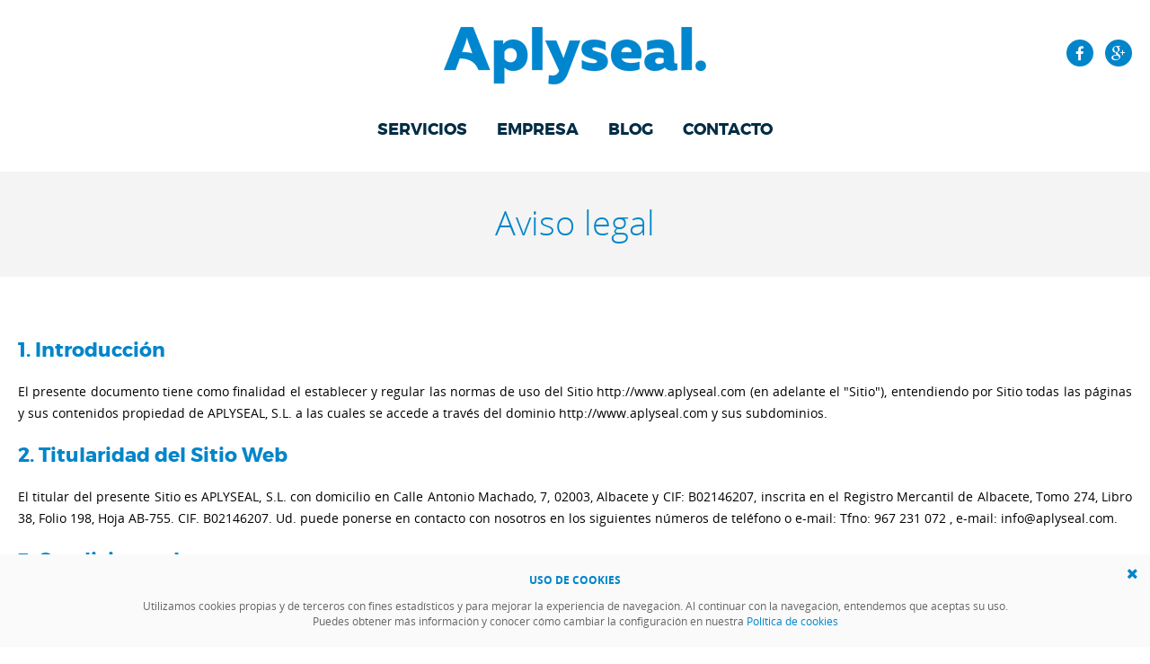

--- FILE ---
content_type: text/html; charset=utf-8
request_url: http://www.aplyseal.com/aviso-legal/
body_size: 95450
content:
<!DOCTYPE html>
<!--[if lt IE 7]>      <html lang="es" class="no-js lt-ie9 lt-ie8 lt-ie7"> <![endif]-->
<!--[if IE 7]>         <html lang="es" class="no-js lt-ie9 lt-ie8"> <![endif]-->
<!--[if IE 8]>         <html lang="es" class="no-js lt-ie9"> <![endif]-->
<!--[if gt IE 8]><!--> <html lang="es" class="no-js"> <!--<![endif]-->
<head>
<meta charset="UTF-8"/>
<meta http-equiv="X-UA-Compatible" content="IE=edge"/>
<meta name="viewport" content="width=device-width, initial-scale=1, maximum-scale=5"/>
<title>
Aviso legal - Aplyseal
</title>
<meta name="robots" content="noindex, nofollow"/>
<meta name="generator" content="Iridio CMS (https://www.areaproject.com)"/>
<meta property="og:type" content="website"/>
<meta property="og:site_name" content="Aplyseal"/>
<meta property="og:url" content="http://www.aplyseal.com/aviso-legal/"/>
<meta property="og:title" content="Aviso legal - Aplyseal"/>
<meta property="og:description" content=""/>
<meta name="twitter:card" content="summary"/>
<meta name="twitter:title" content="Aviso legal - Aplyseal"/>
<meta name="twitter:description" content=""/>
<link rel="apple-touch-icon" sizes="57x57" href="/aplyseal/themes/aplyseal/img/iconos/apple-icon-57x57.png" />
<link rel="apple-touch-icon" sizes="60x60" href="/aplyseal/themes/aplyseal/img/iconos/apple-icon-60x60.png" />
<link rel="apple-touch-icon" sizes="72x72" href="/aplyseal/themes/aplyseal/img/iconos/apple-icon-72x72.png" />
<link rel="apple-touch-icon" sizes="76x76" href="/aplyseal/themes/aplyseal/img/iconos/apple-icon-76x76.png" />
<link rel="apple-touch-icon" sizes="114x114" href="/aplyseal/themes/aplyseal/img/iconos/apple-icon-114x114.png" />
<link rel="apple-touch-icon" sizes="120x120" href="/aplyseal/themes/aplyseal/img/iconos/apple-icon-120x120.png" />
<link rel="apple-touch-icon" sizes="144x144" href="/aplyseal/themes/aplyseal/img/iconos/apple-icon-144x144.png" />
<link rel="apple-touch-icon" sizes="152x152" href="/aplyseal/themes/aplyseal/img/iconos/apple-icon-152x152.png" />
<link rel="apple-touch-icon" sizes="180x180" href="/aplyseal/themes/aplyseal/img/iconos/apple-icon-180x180.png" />
<link rel="icon" type="image/png" sizes="192x192" href="/aplyseal/themes/aplyseal/img/iconos/android-icon-192x192.png" />
<link rel="shortcut icon" href="/aplyseal/themes/aplyseal/img/iconos/favicon.ico" />
<link rel="icon" type="image/png" sizes="32x32" href="/aplyseal/themes/aplyseal/img/iconos/favicon-32x32.png" />
<link rel="icon" type="image/png" sizes="96x96" href="/aplyseal/themes/aplyseal/img/iconos/favicon-96x96.png" />
<link rel="icon" type="image/png" sizes="16x16" href="/aplyseal/themes/aplyseal/img/iconos/favicon-16x16.png" />
<meta name="msapplication-TileColor" content="#0085ca" />
<meta name="msapplication-TileImage" content="/aplyseal/themes/aplyseal/img/iconos/ms-icon-144x144.png" />
<meta name="theme-color" content="#0085ca" />
<style type="text/css">/*! normalize.css v3.0.2 | MIT License | git.io/normalize */html{font-family:sans-serif;-ms-text-size-adjust:100%;-webkit-text-size-adjust:100%}body{margin:0}article,aside,details,figcaption,figure,footer,header,hgroup,main,menu,nav,section,summary{display:block}audio,canvas,progress,video{display:inline-block;vertical-align:baseline}audio:not([controls]){display:none;height:0}[hidden],template{display:none}a{background-color:transparent}a:active,a:hover{outline:0}abbr[title]{border-bottom:1px dotted}b,strong{font-weight:700}dfn{font-style:italic}h1{font-size:2em;margin:.67em 0}mark{background:#ff0;color:#000}small{font-size:80%}sub,sup{font-size:75%;line-height:0;position:relative;vertical-align:baseline}sup{top:-.5em}sub{bottom:-.25em}img{border:0}svg:not(:root){overflow:hidden}figure{margin:1em 40px}hr{-moz-box-sizing:content-box;box-sizing:content-box;height:0}pre{overflow:auto}code,kbd,pre,samp{font-family:monospace,monospace;font-size:1em}button,input,optgroup,select,textarea{color:inherit;font:inherit;margin:0}button{overflow:visible}button,select{text-transform:none}button,html input[type=button],input[type=reset],input[type=submit]{-webkit-appearance:button;cursor:pointer}button[disabled],html input[disabled]{cursor:default}button::-moz-focus-inner,input::-moz-focus-inner{border:0;padding:0}input{line-height:normal}input[type=checkbox],input[type=radio]{box-sizing:border-box;padding:0}input[type=number]::-webkit-inner-spin-button,input[type=number]::-webkit-outer-spin-button{height:auto}input[type=search]{-webkit-appearance:textfield;-moz-box-sizing:content-box;-webkit-box-sizing:content-box;box-sizing:content-box}input[type=search]::-webkit-search-cancel-button,input[type=search]::-webkit-search-decoration{-webkit-appearance:none}fieldset{border:1px solid silver;margin:0 2px;padding:.35em .625em .75em}legend{border:0;padding:0}textarea{overflow:auto}optgroup{font-weight:700}table{border-collapse:collapse;border-spacing:0}td,th{padding:0}</style>
<!--[if lte IE 7]><style type="text/css">/*! normalize.css v1.0.1 | MIT License | git.io/normalize */
article,aside,details,figcaption,figure,footer,header,hgroup,nav,section,summary{display:block}
audio,canvas,video{display:inline-block;*display:inline;*zoom:1}
audio:not([controls]){display:none;height:0}
[hidden]{display:none}
html{font-size:100%;-webkit-text-size-adjust:100%;-ms-text-size-adjust:100%}
html,button,input,select,textarea{font-family:sans-serif}
body{margin:0}
a:focus{outline:thin dotted}
a:active,a:hover{outline:0}
h1{font-size:2em;margin:.67em 0}
h2{font-size:1.5em;margin:.83em 0}
h3{font-size:1.17em;margin:1em 0}
h4{font-size:1em;margin:1.33em 0}
h5{font-size:.83em;margin:1.67em 0}
h6{font-size:.75em;margin:2.33em 0}
abbr[title]{border-bottom:1px dotted}
b,strong{font-weight:bold}
blockquote{margin:1em 40px}
dfn{font-style:italic}
mark{background:#ff0;color:#000}
p,pre{margin:1em 0}
code,kbd,pre,samp{font-family:monospace,serif;_font-family:'courier new',monospace;font-size:1em}
pre{white-space:pre;white-space:pre-wrap;word-wrap:break-word}
q{quotes:none}
q:before,q:after{content:'';content:none}
small{font-size:80%}
sub,sup{font-size:75%;line-height:0;position:relative;vertical-align:baseline}
sup{top:-0.5em}
sub{bottom:-0.25em}
dl,menu,ol,ul{margin:1em 0}
dd{margin:0 0 0 40px}
menu,ol,ul{padding:0 0 0 40px}
nav ul,nav ol{list-style:none;list-style-image:none}
img{border:0;-ms-interpolation-mode:bicubic}
svg:not(:root){overflow:hidden}
figure{margin:0}
form{margin:0}
fieldset{border:1px solid #c0c0c0;margin:0 2px;padding:.35em .625em .75em}
legend{border:0;padding:0;white-space:normal;*margin-left:-7px}
button,input,select,textarea{font-size:100%;margin:0;vertical-align:baseline;*vertical-align:middle}
button,input{line-height:normal}
button,html input[type="button"],input[type="reset"],input[type="submit"]{-webkit-appearance:button;cursor:pointer;*overflow:visible}
button[disabled],input[disabled]{cursor:default}
input[type="checkbox"],input[type="radio"]{box-sizing:border-box;padding:0;*height:13px;*width:13px}
input[type="search"]{-webkit-appearance:textfield;-moz-box-sizing:content-box;-webkit-box-sizing:content-box;box-sizing:content-box}
input[type="search"]::-webkit-search-cancel-button,input[type="search"]::-webkit-search-decoration{-webkit-appearance:none}
button::-moz-focus-inner,input::-moz-focus-inner{border:0;padding:0}
textarea{overflow:auto;vertical-align:top}
table{border-collapse:collapse;border-spacing:0}</style><![endif]-->
<style type="text/css">@font-face{font-family:'Montserrat Bold';src:url('/aplyseal/themes/aplyseal/fonts/MontserratBold/montserrat-bold.eot?v=4.3.0');src:url('/aplyseal/themes/aplyseal/fonts/MontserratBold/montserrat-bold.eot?#iefix&v=4.3.0') format('embedded-opentype'),url('/aplyseal/themes/aplyseal/fonts/MontserratBold/montserrat-bold.woff2?v=4.3.0') format('woff2'),url('/aplyseal/themes/aplyseal/fonts/MontserratBold/montserrat-bold.woff?v=4.3.0') format('woff'),url('/aplyseal/themes/aplyseal/fonts/MontserratBold/montserrat-bold.ttf?v=4.3.0') format('truetype'),url('/aplyseal/themes/aplyseal/fonts/MontserratBold/montserrat-bold.svg?v=4.3.0#montserratbold') format('svg');font-weight:normal;font-style:normal}@font-face{font-family:'Open Sans';src:url("/aplyseal/themes/aplyseal/fonts/OpenSans/Light/OpenSans-Light.eot?v=1.1.0");src:url("/aplyseal/themes/aplyseal/fonts/OpenSans/Light/OpenSans-Light.eot?#iefix&v=1.1.0") format("embedded-opentype"),url("/aplyseal/themes/aplyseal/fonts/OpenSans/Light/OpenSans-Light.woff2?v=1.1.0") format("woff2"),url("/aplyseal/themes/aplyseal/fonts/OpenSans/Light/OpenSans-Light.woff?v=1.1.0") format("woff"),url("/aplyseal/themes/aplyseal/fonts/OpenSans/Light/OpenSans-Light.ttf?v=1.1.0") format("truetype"),url("/aplyseal/themes/aplyseal/fonts/OpenSans/Light/OpenSans-Light.svg?v=1.1.0#Light") format("svg");font-weight:300;font-style:normal}@font-face{font-family:'Open Sans';src:url("/aplyseal/themes/aplyseal/fonts/OpenSans/Regular/OpenSans-Regular.eot?v=1.1.0");src:url("/aplyseal/themes/aplyseal/fonts/OpenSans/Regular/OpenSans-Regular.eot?#iefix&v=1.1.0") format("embedded-opentype"),url("/aplyseal/themes/aplyseal/fonts/OpenSans/Regular/OpenSans-Regular.woff2?v=1.1.0") format("woff2"),url("/aplyseal/themes/aplyseal/fonts/OpenSans/Regular/OpenSans-Regular.woff?v=1.1.0") format("woff"),url("/aplyseal/themes/aplyseal/fonts/OpenSans/Regular/OpenSans-Regular.ttf?v=1.1.0") format("truetype"),url("/aplyseal/themes/aplyseal/fonts/OpenSans/Regular/OpenSans-Regular.svg?v=1.1.0#Regular") format("svg");font-weight:normal;font-style:normal}@font-face{font-family:'Open Sans';src:url("/aplyseal/themes/aplyseal/fonts/OpenSans/Italic/OpenSans-Italic.eot?v=1.1.0");src:url("/aplyseal/themes/aplyseal/fonts/OpenSans/Italic/OpenSans-Italic.eot?#iefix&v=1.1.0") format("embedded-opentype"),url("/aplyseal/themes/aplyseal/fonts/OpenSans/Italic/OpenSans-Italic.woff2?v=1.1.0") format("woff2"),url("/aplyseal/themes/aplyseal/fonts/OpenSans/Italic/OpenSans-Italic.woff?v=1.1.0") format("woff"),url("/aplyseal/themes/aplyseal/fonts/OpenSans/Italic/OpenSans-Italic.ttf?v=1.1.0") format("truetype"),url("/aplyseal/themes/aplyseal/fonts/OpenSans/Italic/OpenSans-Italic.svg?v=1.1.0#Italic") format("svg");font-weight:normal;font-style:italic}@font-face{font-family:'Open Sans';src:url("/aplyseal/themes/aplyseal/fonts/OpenSans/Bold/OpenSans-Bold.eot?v=1.1.0");src:url("/aplyseal/themes/aplyseal/fonts/OpenSans/Bold/OpenSans-Bold.eot?#iefix&v=1.1.0") format("embedded-opentype"),url("/aplyseal/themes/aplyseal/fonts/OpenSans/Bold/OpenSans-Bold.woff2?v=1.1.0") format("woff2"),url("/aplyseal/themes/aplyseal/fonts/OpenSans/Bold/OpenSans-Bold.woff?v=1.1.0") format("woff"),url("/aplyseal/themes/aplyseal/fonts/OpenSans/Bold/OpenSans-Bold.ttf?v=1.1.0") format("truetype"),url("/aplyseal/themes/aplyseal/fonts/OpenSans/Bold/OpenSans-Bold.svg?v=1.1.0#Bold") format("svg");font-weight:bold;font-style:normal}@font-face{font-family:'Open Sans';src:url("/aplyseal/themes/aplyseal/fonts/OpenSans/ExtraBold/OpenSans-ExtraBold.eot?v=1.1.0");src:url("/aplyseal/themes/aplyseal/fonts/OpenSans/ExtraBold/OpenSans-ExtraBold.eot?#iefix&v=1.1.0") format("embedded-opentype"),url("/aplyseal/themes/aplyseal/fonts/OpenSans/ExtraBold/OpenSans-ExtraBold.woff2?v=1.1.0") format("woff2"),url("/aplyseal/themes/aplyseal/fonts/OpenSans/ExtraBold/OpenSans-ExtraBold.woff?v=1.1.0") format("woff"),url("/aplyseal/themes/aplyseal/fonts/OpenSans/ExtraBold/OpenSans-ExtraBold.ttf?v=1.1.0") format("truetype"),url("/aplyseal/themes/aplyseal/fonts/OpenSans/ExtraBold/OpenSans-ExtraBold.svg?v=1.1.0#ExtraBold") format("svg");font-weight:800;font-style:normal}@font-face{font-family:'FontAwesome';src:url('/aplyseal/themes/aplyseal/fonts/FontAwesome/fontawesome-webfont.eot?v=4.3.0');src:url('/aplyseal/themes/aplyseal/fonts/FontAwesome/fontawesome-webfont.eot?#iefix&v=4.3.0') format('embedded-opentype'),url('/aplyseal/themes/aplyseal/fonts/FontAwesome/fontawesome-webfont.woff2?v=4.3.0') format('woff2'),url('/aplyseal/themes/aplyseal/fonts/FontAwesome/fontawesome-webfont.woff?v=4.3.0') format('woff'),url('/aplyseal/themes/aplyseal/fonts/FontAwesome/fontawesome-webfont.ttf?v=4.3.0') format('truetype'),url('/aplyseal/themes/aplyseal/fonts/FontAwesome/fontawesome-webfont.svg?v=4.3.0#fontawesomeregular') format('svg');font-weight:normal;font-style:normal}.icon{display:inline-block;font:normal normal normal 14px/1 FontAwesome;font-size:inherit;text-rendering:auto;-webkit-font-smoothing:antialiased;-moz-osx-font-smoothing:grayscale;transform:translate(0,0)}.icon-lg{font-size:1.33333333em;line-height:.75em;vertical-align:-15%}.icon-2x{font-size:2em}.icon-3x{font-size:3em}.icon-4x{font-size:4em}.icon-5x{font-size:5em}.icon-fw{width:1.28571429em;text-align:center}.icon-ul{padding-left:0;margin-left:2.14285714em;list-style-type:none}.icon-ul>li{position:relative}.icon-li{position:absolute;left:-2.14285714em;width:2.14285714em;top:.14285714em;text-align:center}.icon-li.icon-lg{left:-1.85714286em}.icon-border{padding:.2em .25em .15em;border:solid .08em #eee;border-radius:.1em}.pull-right{float:right}.pull-left{float:left}.icon.pull-left{margin-right:.3em}.icon.pull-right{margin-left:.3em}.icon-spin{-webkit-animation:fa-spin 2s infinite linear;animation:fa-spin 2s infinite linear}.icon-pulse{-webkit-animation:fa-spin 1s infinite steps(8);animation:fa-spin 1s infinite steps(8)}@-webkit-keyframes fa-spin{0{-webkit-transform:rotate(0);transform:rotate(0)}100%{-webkit-transform:rotate(359deg);transform:rotate(359deg)}}@keyframes fa-spin{0{-webkit-transform:rotate(0);transform:rotate(0)}100%{-webkit-transform:rotate(359deg);transform:rotate(359deg)}}.icon-rotate-90{filter:progid:DXImageTransform.Microsoft.BasicImage(rotation=1);-webkit-transform:rotate(90deg);-ms-transform:rotate(90deg);transform:rotate(90deg)}.icon-rotate-180{filter:progid:DXImageTransform.Microsoft.BasicImage(rotation=2);-webkit-transform:rotate(180deg);-ms-transform:rotate(180deg);transform:rotate(180deg)}.icon-rotate-270{filter:progid:DXImageTransform.Microsoft.BasicImage(rotation=3);-webkit-transform:rotate(270deg);-ms-transform:rotate(270deg);transform:rotate(270deg)}.icon-flip-horizontal{filter:progid:DXImageTransform.Microsoft.BasicImage(rotation=0,mirror=1);-webkit-transform:scale(-1,1);-ms-transform:scale(-1,1);transform:scale(-1,1)}.icon-flip-vertical{filter:progid:DXImageTransform.Microsoft.BasicImage(rotation=2,mirror=1);-webkit-transform:scale(1,-1);-ms-transform:scale(1,-1);transform:scale(1,-1)}:root .icon-rotate-90,:root .icon-rotate-180,:root .icon-rotate-270,:root .icon-flip-horizontal,:root .icon-flip-vertical{filter:none}.icon-stack{position:relative;display:inline-block;width:2em;height:2em;line-height:2em;vertical-align:middle}.icon-stack-1x,.icon-stack-2x{position:absolute;left:0;width:100%;text-align:center}.icon-stack-1x{line-height:inherit}.icon-stack-2x{font-size:2em}.icon-inverse{color:#fff}.icon-glass:before{content:"\f000"}.icon-music:before{content:"\f001"}.icon-search:before{content:"\f002"}.icon-envelope-o:before{content:"\f003"}.icon-heart:before{content:"\f004"}.icon-star:before{content:"\f005"}.icon-star-o:before{content:"\f006"}.icon-user:before{content:"\f007"}.icon-film:before{content:"\f008"}.icon-th-large:before{content:"\f009"}.icon-th:before{content:"\f00a"}.icon-th-list:before{content:"\f00b"}.icon-check:before{content:"\f00c"}.icon-remove:before,.icon-close:before,.icon-times:before{content:"\f00d"}.icon-search-plus:before{content:"\f00e"}.icon-search-minus:before{content:"\f010"}.icon-power-off:before{content:"\f011"}.icon-signal:before{content:"\f012"}.icon-gear:before,.icon-cog:before{content:"\f013"}.icon-trash-o:before{content:"\f014"}.icon-home:before{content:"\f015"}.icon-file-o:before{content:"\f016"}.icon-clock-o:before{content:"\f017"}.icon-road:before{content:"\f018"}.icon-download:before{content:"\f019"}.icon-arrow-circle-o-down:before{content:"\f01a"}.icon-arrow-circle-o-up:before{content:"\f01b"}.icon-inbox:before{content:"\f01c"}.icon-play-circle-o:before{content:"\f01d"}.icon-rotate-right:before,.icon-repeat:before{content:"\f01e"}.icon-refresh:before{content:"\f021"}.icon-list-alt:before{content:"\f022"}.icon-lock:before{content:"\f023"}.icon-flag:before{content:"\f024"}.icon-headphones:before{content:"\f025"}.icon-volume-off:before{content:"\f026"}.icon-volume-down:before{content:"\f027"}.icon-volume-up:before{content:"\f028"}.icon-qrcode:before{content:"\f029"}.icon-barcode:before{content:"\f02a"}.icon-tag:before{content:"\f02b"}.icon-tags:before{content:"\f02c"}.icon-book:before{content:"\f02d"}.icon-bookmark:before{content:"\f02e"}.icon-print:before{content:"\f02f"}.icon-camera:before{content:"\f030"}.icon-font:before{content:"\f031"}.icon-bold:before{content:"\f032"}.icon-italic:before{content:"\f033"}.icon-text-height:before{content:"\f034"}.icon-text-width:before{content:"\f035"}.icon-align-left:before{content:"\f036"}.icon-align-center:before{content:"\f037"}.icon-align-right:before{content:"\f038"}.icon-align-justify:before{content:"\f039"}.icon-list:before{content:"\f03a"}.icon-dedent:before,.icon-outdent:before{content:"\f03b"}.icon-indent:before{content:"\f03c"}.icon-video-camera:before{content:"\f03d"}.icon-photo:before,.icon-image:before,.icon-picture-o:before{content:"\f03e"}.icon-pencil:before{content:"\f040"}.icon-map-marker:before{content:"\f041"}.icon-adjust:before{content:"\f042"}.icon-tint:before{content:"\f043"}.icon-edit:before,.icon-pencil-square-o:before{content:"\f044"}.icon-share-square-o:before{content:"\f045"}.icon-check-square-o:before{content:"\f046"}.icon-arrows:before{content:"\f047"}.icon-step-backward:before{content:"\f048"}.icon-fast-backward:before{content:"\f049"}.icon-backward:before{content:"\f04a"}.icon-play:before{content:"\f04b"}.icon-pause:before{content:"\f04c"}.icon-stop:before{content:"\f04d"}.icon-forward:before{content:"\f04e"}.icon-fast-forward:before{content:"\f050"}.icon-step-forward:before{content:"\f051"}.icon-eject:before{content:"\f052"}.icon-chevron-left:before{content:"\f053"}.icon-chevron-right:before{content:"\f054"}.icon-plus-circle:before{content:"\f055"}.icon-minus-circle:before{content:"\f056"}.icon-times-circle:before{content:"\f057"}.icon-check-circle:before{content:"\f058"}.icon-question-circle:before{content:"\f059"}.icon-info-circle:before{content:"\f05a"}.icon-crosshairs:before{content:"\f05b"}.icon-times-circle-o:before{content:"\f05c"}.icon-check-circle-o:before{content:"\f05d"}.icon-ban:before{content:"\f05e"}.icon-arrow-left:before{content:"\f060"}.icon-arrow-right:before{content:"\f061"}.icon-arrow-up:before{content:"\f062"}.icon-arrow-down:before{content:"\f063"}.icon-mail-forward:before,.icon-share:before{content:"\f064"}.icon-expand:before{content:"\f065"}.icon-compress:before{content:"\f066"}.icon-plus:before{content:"\f067"}.icon-minus:before{content:"\f068"}.icon-asterisk:before{content:"\f069"}.icon-exclamation-circle:before{content:"\f06a"}.icon-gift:before{content:"\f06b"}.icon-leaf:before{content:"\f06c"}.icon-fire:before{content:"\f06d"}.icon-eye:before{content:"\f06e"}.icon-eye-slash:before{content:"\f070"}.icon-warning:before,.icon-exclamation-triangle:before{content:"\f071"}.icon-plane:before{content:"\f072"}.icon-calendar:before{content:"\f073"}.icon-random:before{content:"\f074"}.icon-comment:before{content:"\f075"}.icon-magnet:before{content:"\f076"}.icon-chevron-up:before{content:"\f077"}.icon-chevron-down:before{content:"\f078"}.icon-retweet:before{content:"\f079"}.icon-shopping-cart:before{content:"\f07a"}.icon-folder:before{content:"\f07b"}.icon-folder-open:before{content:"\f07c"}.icon-arrows-v:before{content:"\f07d"}.icon-arrows-h:before{content:"\f07e"}.icon-bar-chart-o:before,.icon-bar-chart:before{content:"\f080"}.icon-twitter-square:before{content:"\f081"}.icon-facebook-square:before{content:"\f082"}.icon-camera-retro:before{content:"\f083"}.icon-key:before{content:"\f084"}.icon-gears:before,.icon-cogs:before{content:"\f085"}.icon-comments:before{content:"\f086"}.icon-thumbs-o-up:before{content:"\f087"}.icon-thumbs-o-down:before{content:"\f088"}.icon-star-half:before{content:"\f089"}.icon-heart-o:before{content:"\f08a"}.icon-sign-out:before{content:"\f08b"}.icon-linkedin-square:before{content:"\f08c"}.icon-thumb-tack:before{content:"\f08d"}.icon-external-link:before{content:"\f08e"}.icon-sign-in:before{content:"\f090"}.icon-trophy:before{content:"\f091"}.icon-github-square:before{content:"\f092"}.icon-upload:before{content:"\f093"}.icon-lemon-o:before{content:"\f094"}.icon-phone:before{content:"\f095"}.icon-square-o:before{content:"\f096"}.icon-bookmark-o:before{content:"\f097"}.icon-phone-square:before{content:"\f098"}.icon-twitter:before{content:"\f099"}.icon-facebook-f:before,.icon-facebook:before{content:"\f09a"}.icon-github:before{content:"\f09b"}.icon-unlock:before{content:"\f09c"}.icon-credit-card:before{content:"\f09d"}.icon-rss:before{content:"\f09e"}.icon-hdd-o:before{content:"\f0a0"}.icon-bullhorn:before{content:"\f0a1"}.icon-bell:before{content:"\f0f3"}.icon-certificate:before{content:"\f0a3"}.icon-hand-o-right:before{content:"\f0a4"}.icon-hand-o-left:before{content:"\f0a5"}.icon-hand-o-up:before{content:"\f0a6"}.icon-hand-o-down:before{content:"\f0a7"}.icon-arrow-circle-left:before{content:"\f0a8"}.icon-arrow-circle-right:before{content:"\f0a9"}.icon-arrow-circle-up:before{content:"\f0aa"}.icon-arrow-circle-down:before{content:"\f0ab"}.icon-globe:before{content:"\f0ac"}.icon-wrench:before{content:"\f0ad"}.icon-tasks:before{content:"\f0ae"}.icon-filter:before{content:"\f0b0"}.icon-briefcase:before{content:"\f0b1"}.icon-arrows-alt:before{content:"\f0b2"}.icon-group:before,.icon-users:before{content:"\f0c0"}.icon-chain:before,.icon-link:before{content:"\f0c1"}.icon-cloud:before{content:"\f0c2"}.icon-flask:before{content:"\f0c3"}.icon-cut:before,.icon-scissors:before{content:"\f0c4"}.icon-copy:before,.icon-files-o:before{content:"\f0c5"}.icon-paperclip:before{content:"\f0c6"}.icon-save:before,.icon-floppy-o:before{content:"\f0c7"}.icon-square:before{content:"\f0c8"}.icon-navicon:before,.icon-reorder:before,.icon-bars:before{content:"\f0c9"}.icon-list-ul:before{content:"\f0ca"}.icon-list-ol:before{content:"\f0cb"}.icon-strikethrough:before{content:"\f0cc"}.icon-underline:before{content:"\f0cd"}.icon-table:before{content:"\f0ce"}.icon-magic:before{content:"\f0d0"}.icon-truck:before{content:"\f0d1"}.icon-pinterest:before{content:"\f0d2"}.icon-pinterest-square:before{content:"\f0d3"}.icon-google-plus-square:before{content:"\f0d4"}.icon-google-plus:before{content:"\f0d5"}.icon-money:before{content:"\f0d6"}.icon-caret-down:before{content:"\f0d7"}.icon-caret-up:before{content:"\f0d8"}.icon-caret-left:before{content:"\f0d9"}.icon-caret-right:before{content:"\f0da"}.icon-columns:before{content:"\f0db"}.icon-unsorted:before,.icon-sort:before{content:"\f0dc"}.icon-sort-down:before,.icon-sort-desc:before{content:"\f0dd"}.icon-sort-up:before,.icon-sort-asc:before{content:"\f0de"}.icon-envelope:before{content:"\f0e0"}.icon-linkedin:before{content:"\f0e1"}.icon-rotate-left:before,.icon-undo:before{content:"\f0e2"}.icon-legal:before,.icon-gavel:before{content:"\f0e3"}.icon-dashboard:before,.icon-tachometer:before{content:"\f0e4"}.icon-comment-o:before{content:"\f0e5"}.icon-comments-o:before{content:"\f0e6"}.icon-flash:before,.icon-bolt:before{content:"\f0e7"}.icon-sitemap:before{content:"\f0e8"}.icon-umbrella:before{content:"\f0e9"}.icon-paste:before,.icon-clipboard:before{content:"\f0ea"}.icon-lightbulb-o:before{content:"\f0eb"}.icon-exchange:before{content:"\f0ec"}.icon-cloud-download:before{content:"\f0ed"}.icon-cloud-upload:before{content:"\f0ee"}.icon-user-md:before{content:"\f0f0"}.icon-stethoscope:before{content:"\f0f1"}.icon-suitcase:before{content:"\f0f2"}.icon-bell-o:before{content:"\f0a2"}.icon-coffee:before{content:"\f0f4"}.icon-cutlery:before{content:"\f0f5"}.icon-file-text-o:before{content:"\f0f6"}.icon-building-o:before{content:"\f0f7"}.icon-hospital-o:before{content:"\f0f8"}.icon-ambulance:before{content:"\f0f9"}.icon-medkit:before{content:"\f0fa"}.icon-fighter-jet:before{content:"\f0fb"}.icon-beer:before{content:"\f0fc"}.icon-h-square:before{content:"\f0fd"}.icon-plus-square:before{content:"\f0fe"}.icon-angle-double-left:before{content:"\f100"}.icon-angle-double-right:before{content:"\f101"}.icon-angle-double-up:before{content:"\f102"}.icon-angle-double-down:before{content:"\f103"}.icon-angle-left:before{content:"\f104"}.icon-angle-right:before{content:"\f105"}.icon-angle-up:before{content:"\f106"}.icon-angle-down:before{content:"\f107"}.icon-desktop:before{content:"\f108"}.icon-laptop:before{content:"\f109"}.icon-tablet:before{content:"\f10a"}.icon-mobile-phone:before,.icon-mobile:before{content:"\f10b"}.icon-circle-o:before{content:"\f10c"}.icon-quote-left:before{content:"\f10d"}.icon-quote-right:before{content:"\f10e"}.icon-spinner:before{content:"\f110"}.icon-circle:before{content:"\f111"}.icon-mail-reply:before,.icon-reply:before{content:"\f112"}.icon-github-alt:before{content:"\f113"}.icon-folder-o:before{content:"\f114"}.icon-folder-open-o:before{content:"\f115"}.icon-smile-o:before{content:"\f118"}.icon-frown-o:before{content:"\f119"}.icon-meh-o:before{content:"\f11a"}.icon-gamepad:before{content:"\f11b"}.icon-keyboard-o:before{content:"\f11c"}.icon-flag-o:before{content:"\f11d"}.icon-flag-checkered:before{content:"\f11e"}.icon-terminal:before{content:"\f120"}.icon-code:before{content:"\f121"}.icon-mail-reply-all:before,.icon-reply-all:before{content:"\f122"}.icon-star-half-empty:before,.icon-star-half-full:before,.icon-star-half-o:before{content:"\f123"}.icon-location-arrow:before{content:"\f124"}.icon-crop:before{content:"\f125"}.icon-code-fork:before{content:"\f126"}.icon-unlink:before,.icon-chain-broken:before{content:"\f127"}.icon-question:before{content:"\f128"}.icon-info:before{content:"\f129"}.icon-exclamation:before{content:"\f12a"}.icon-superscript:before{content:"\f12b"}.icon-subscript:before{content:"\f12c"}.icon-eraser:before{content:"\f12d"}.icon-puzzle-piece:before{content:"\f12e"}.icon-microphone:before{content:"\f130"}.icon-microphone-slash:before{content:"\f131"}.icon-shield:before{content:"\f132"}.icon-calendar-o:before{content:"\f133"}.icon-fire-extinguisher:before{content:"\f134"}.icon-rocket:before{content:"\f135"}.icon-maxcdn:before{content:"\f136"}.icon-chevron-circle-left:before{content:"\f137"}.icon-chevron-circle-right:before{content:"\f138"}.icon-chevron-circle-up:before{content:"\f139"}.icon-chevron-circle-down:before{content:"\f13a"}.icon-html5:before{content:"\f13b"}.icon-css3:before{content:"\f13c"}.icon-anchor:before{content:"\f13d"}.icon-unlock-alt:before{content:"\f13e"}.icon-bullseye:before{content:"\f140"}.icon-ellipsis-h:before{content:"\f141"}.icon-ellipsis-v:before{content:"\f142"}.icon-rss-square:before{content:"\f143"}.icon-play-circle:before{content:"\f144"}.icon-ticket:before{content:"\f145"}.icon-minus-square:before{content:"\f146"}.icon-minus-square-o:before{content:"\f147"}.icon-level-up:before{content:"\f148"}.icon-level-down:before{content:"\f149"}.icon-check-square:before{content:"\f14a"}.icon-pencil-square:before{content:"\f14b"}.icon-external-link-square:before{content:"\f14c"}.icon-share-square:before{content:"\f14d"}.icon-compass:before{content:"\f14e"}.icon-toggle-down:before,.icon-caret-square-o-down:before{content:"\f150"}.icon-toggle-up:before,.icon-caret-square-o-up:before{content:"\f151"}.icon-toggle-right:before,.icon-caret-square-o-right:before{content:"\f152"}.icon-euro:before,.icon-eur:before{content:"\f153"}.icon-gbp:before{content:"\f154"}.icon-dollar:before,.icon-usd:before{content:"\f155"}.icon-rupee:before,.icon-inr:before{content:"\f156"}.icon-cny:before,.icon-rmb:before,.icon-yen:before,.icon-jpy:before{content:"\f157"}.icon-ruble:before,.icon-rouble:before,.icon-rub:before{content:"\f158"}.icon-won:before,.icon-krw:before{content:"\f159"}.icon-bitcoin:before,.icon-btc:before{content:"\f15a"}.icon-file:before{content:"\f15b"}.icon-file-text:before{content:"\f15c"}.icon-sort-alpha-asc:before{content:"\f15d"}.icon-sort-alpha-desc:before{content:"\f15e"}.icon-sort-amount-asc:before{content:"\f160"}.icon-sort-amount-desc:before{content:"\f161"}.icon-sort-numeric-asc:before{content:"\f162"}.icon-sort-numeric-desc:before{content:"\f163"}.icon-thumbs-up:before{content:"\f164"}.icon-thumbs-down:before{content:"\f165"}.icon-youtube-square:before{content:"\f166"}.icon-youtube:before{content:"\f167"}.icon-xing:before{content:"\f168"}.icon-xing-square:before{content:"\f169"}.icon-youtube-play:before{content:"\f16a"}.icon-dropbox:before{content:"\f16b"}.icon-stack-overflow:before{content:"\f16c"}.icon-instagram:before{content:"\f16d"}.icon-flickr:before{content:"\f16e"}.icon-adn:before{content:"\f170"}.icon-bitbucket:before{content:"\f171"}.icon-bitbucket-square:before{content:"\f172"}.icon-tumblr:before{content:"\f173"}.icon-tumblr-square:before{content:"\f174"}.icon-long-arrow-down:before{content:"\f175"}.icon-long-arrow-up:before{content:"\f176"}.icon-long-arrow-left:before{content:"\f177"}.icon-long-arrow-right:before{content:"\f178"}.icon-apple:before{content:"\f179"}.icon-windows:before{content:"\f17a"}.icon-android:before{content:"\f17b"}.icon-linux:before{content:"\f17c"}.icon-dribbble:before{content:"\f17d"}.icon-skype:before{content:"\f17e"}.icon-foursquare:before{content:"\f180"}.icon-trello:before{content:"\f181"}.icon-female:before{content:"\f182"}.icon-male:before{content:"\f183"}.icon-gittip:before,.icon-gratipay:before{content:"\f184"}.icon-sun-o:before{content:"\f185"}.icon-moon-o:before{content:"\f186"}.icon-archive:before{content:"\f187"}.icon-bug:before{content:"\f188"}.icon-vk:before{content:"\f189"}.icon-weibo:before{content:"\f18a"}.icon-renren:before{content:"\f18b"}.icon-pagelines:before{content:"\f18c"}.icon-stack-exchange:before{content:"\f18d"}.icon-arrow-circle-o-right:before{content:"\f18e"}.icon-arrow-circle-o-left:before{content:"\f190"}.icon-toggle-left:before,.icon-caret-square-o-left:before{content:"\f191"}.icon-dot-circle-o:before{content:"\f192"}.icon-wheelchair:before{content:"\f193"}.icon-vimeo-square:before{content:"\f194"}.icon-turkish-lira:before,.icon-try:before{content:"\f195"}.icon-plus-square-o:before{content:"\f196"}.icon-space-shuttle:before{content:"\f197"}.icon-slack:before{content:"\f198"}.icon-envelope-square:before{content:"\f199"}.icon-wordpress:before{content:"\f19a"}.icon-openid:before{content:"\f19b"}.icon-institution:before,.icon-bank:before,.icon-university:before{content:"\f19c"}.icon-mortar-board:before,.icon-graduation-cap:before{content:"\f19d"}.icon-yahoo:before{content:"\f19e"}.icon-google:before{content:"\f1a0"}.icon-reddit:before{content:"\f1a1"}.icon-reddit-square:before{content:"\f1a2"}.icon-stumbleupon-circle:before{content:"\f1a3"}.icon-stumbleupon:before{content:"\f1a4"}.icon-delicious:before{content:"\f1a5"}.icon-digg:before{content:"\f1a6"}.icon-pied-piper:before{content:"\f1a7"}.icon-pied-piper-alt:before{content:"\f1a8"}.icon-drupal:before{content:"\f1a9"}.icon-joomla:before{content:"\f1aa"}.icon-language:before{content:"\f1ab"}.icon-fax:before{content:"\f1ac"}.icon-building:before{content:"\f1ad"}.icon-child:before{content:"\f1ae"}.icon-paw:before{content:"\f1b0"}.icon-spoon:before{content:"\f1b1"}.icon-cube:before{content:"\f1b2"}.icon-cubes:before{content:"\f1b3"}.icon-behance:before{content:"\f1b4"}.icon-behance-square:before{content:"\f1b5"}.icon-steam:before{content:"\f1b6"}.icon-steam-square:before{content:"\f1b7"}.icon-recycle:before{content:"\f1b8"}.icon-automobile:before,.icon-car:before{content:"\f1b9"}.icon-cab:before,.icon-taxi:before{content:"\f1ba"}.icon-tree:before{content:"\f1bb"}.icon-spotify:before{content:"\f1bc"}.icon-deviantart:before{content:"\f1bd"}.icon-soundcloud:before{content:"\f1be"}.icon-database:before{content:"\f1c0"}.icon-file-pdf-o:before{content:"\f1c1"}.icon-file-word-o:before{content:"\f1c2"}.icon-file-excel-o:before{content:"\f1c3"}.icon-file-powerpoint-o:before{content:"\f1c4"}.icon-file-photo-o:before,.icon-file-picture-o:before,.icon-file-image-o:before{content:"\f1c5"}.icon-file-zip-o:before,.icon-file-archive-o:before{content:"\f1c6"}.icon-file-sound-o:before,.icon-file-audio-o:before{content:"\f1c7"}.icon-file-movie-o:before,.icon-file-video-o:before{content:"\f1c8"}.icon-file-code-o:before{content:"\f1c9"}.icon-vine:before{content:"\f1ca"}.icon-codepen:before{content:"\f1cb"}.icon-jsfiddle:before{content:"\f1cc"}.icon-life-bouy:before,.icon-life-buoy:before,.icon-life-saver:before,.icon-support:before,.icon-life-ring:before{content:"\f1cd"}.icon-circle-o-notch:before{content:"\f1ce"}.icon-ra:before,.icon-rebel:before{content:"\f1d0"}.icon-ge:before,.icon-empire:before{content:"\f1d1"}.icon-git-square:before{content:"\f1d2"}.icon-git:before{content:"\f1d3"}.icon-hacker-news:before{content:"\f1d4"}.icon-tencent-weibo:before{content:"\f1d5"}.icon-qq:before{content:"\f1d6"}.icon-wechat:before,.icon-weixin:before{content:"\f1d7"}.icon-send:before,.icon-paper-plane:before{content:"\f1d8"}.icon-send-o:before,.icon-paper-plane-o:before{content:"\f1d9"}.icon-history:before{content:"\f1da"}.icon-genderless:before,.icon-circle-thin:before{content:"\f1db"}.icon-header:before{content:"\f1dc"}.icon-paragraph:before{content:"\f1dd"}.icon-sliders:before{content:"\f1de"}.icon-share-alt:before{content:"\f1e0"}.icon-share-alt-square:before{content:"\f1e1"}.icon-bomb:before{content:"\f1e2"}.icon-soccer-ball-o:before,.icon-futbol-o:before{content:"\f1e3"}.icon-tty:before{content:"\f1e4"}.icon-binoculars:before{content:"\f1e5"}.icon-plug:before{content:"\f1e6"}.icon-slideshare:before{content:"\f1e7"}.icon-twitch:before{content:"\f1e8"}.icon-yelp:before{content:"\f1e9"}.icon-newspaper-o:before{content:"\f1ea"}.icon-wifi:before{content:"\f1eb"}.icon-calculator:before{content:"\f1ec"}.icon-paypal:before{content:"\f1ed"}.icon-google-wallet:before{content:"\f1ee"}.icon-cc-visa:before{content:"\f1f0"}.icon-cc-mastercard:before{content:"\f1f1"}.icon-cc-discover:before{content:"\f1f2"}.icon-cc-amex:before{content:"\f1f3"}.icon-cc-paypal:before{content:"\f1f4"}.icon-cc-stripe:before{content:"\f1f5"}.icon-bell-slash:before{content:"\f1f6"}.icon-bell-slash-o:before{content:"\f1f7"}.icon-trash:before{content:"\f1f8"}.icon-copyright:before{content:"\f1f9"}.icon-at:before{content:"\f1fa"}.icon-eyedropper:before{content:"\f1fb"}.icon-paint-brush:before{content:"\f1fc"}.icon-birthday-cake:before{content:"\f1fd"}.icon-area-chart:before{content:"\f1fe"}.icon-pie-chart:before{content:"\f200"}.icon-line-chart:before{content:"\f201"}.icon-lastfm:before{content:"\f202"}.icon-lastfm-square:before{content:"\f203"}.icon-toggle-off:before{content:"\f204"}.icon-toggle-on:before{content:"\f205"}.icon-bicycle:before{content:"\f206"}.icon-bus:before{content:"\f207"}.icon-ioxhost:before{content:"\f208"}.icon-angellist:before{content:"\f209"}.icon-cc:before{content:"\f20a"}.icon-shekel:before,.icon-sheqel:before,.icon-ils:before{content:"\f20b"}.icon-meanpath:before{content:"\f20c"}.icon-buysellads:before{content:"\f20d"}.icon-connectdevelop:before{content:"\f20e"}.icon-dashcube:before{content:"\f210"}.icon-forumbee:before{content:"\f211"}.icon-leanpub:before{content:"\f212"}.icon-sellsy:before{content:"\f213"}.icon-shirtsinbulk:before{content:"\f214"}.icon-simplybuilt:before{content:"\f215"}.icon-skyatlas:before{content:"\f216"}.icon-cart-plus:before{content:"\f217"}.icon-cart-arrow-down:before{content:"\f218"}.icon-diamond:before{content:"\f219"}.icon-ship:before{content:"\f21a"}.icon-user-secret:before{content:"\f21b"}.icon-motorcycle:before{content:"\f21c"}.icon-street-view:before{content:"\f21d"}.icon-heartbeat:before{content:"\f21e"}.icon-venus:before{content:"\f221"}.icon-mars:before{content:"\f222"}.icon-mercury:before{content:"\f223"}.icon-transgender:before{content:"\f224"}.icon-transgender-alt:before{content:"\f225"}.icon-venus-double:before{content:"\f226"}.icon-mars-double:before{content:"\f227"}.icon-venus-mars:before{content:"\f228"}.icon-mars-stroke:before{content:"\f229"}.icon-mars-stroke-v:before{content:"\f22a"}.icon-mars-stroke-h:before{content:"\f22b"}.icon-neuter:before{content:"\f22c"}.icon-facebook-official:before{content:"\f230"}.icon-pinterest-p:before{content:"\f231"}.icon-whatsapp:before{content:"\f232"}.icon-server:before{content:"\f233"}.icon-user-plus:before{content:"\f234"}.icon-user-times:before{content:"\f235"}.icon-hotel:before,.icon-bed:before{content:"\f236"}.icon-viacoin:before{content:"\f237"}.icon-train:before{content:"\f238"}.icon-subway:before{content:"\f239"}.icon-medium:before{content:"\f23a"}</style>
<style type="text/css">*{-webkit-box-sizing:border-box;-moz-box-sizing:border-box;box-sizing:border-box}html{font-size:62.5%}body{font-family:'Open Sans',Arial,Helvetica,sans-serif !important;font-weight:400 !important;color:#000;background:#fff;text-rendering:auto;-webkit-font-smoothing:antialiased;-moz-osx-font-smoothing:grayscale}html,body,p,h1,h2,h3,h4,h5,h6,dd,dt,dl,ul,li,ol,img,div,form,fieldset,legend{padding:0;margin:0}h1,h2,h3,h4,h5,h6{font-family:'Montserrat Bold',Arial,Helvetica,sans-serif !important;color:#002d44}html,body{width:100%;height:100%;min-height:100%}::selection{background:#002d44;color:#fff;text-shadow:none}::-moz-selection{background:#002d44;color:#fff;text-shadow:none}::-webkit-selection{background:#002d44;color:#fff;text-shadow:none}::-webkit-input-placeholder{color:#c8c8c8}:-moz-placeholder{color:#c8c8c8}::-moz-placeholder{color:#c8c8c8}:-ms-input-placeholder{color:#c8c8c8}a{color:#0085ca;text-decoration:none}a:hover{text-decoration:none}ol,ul{list-style:none !important}hr{display:none}img{max-width:100%;height:auto}table{border-collapse:collapse;border-spacing:0;margin:0;padding:0}td,th{margin:0;padding:0}caption,legend{display:none !important}form,fieldset{border:0;border:0;padding:0;margin:0}input,select,textarea,button{padding:0;margin:0;border:0;font-family:'Titillium Web',Helvetica,sans-serif !important}button{display:inline-block}button:hover,input[type=submit]:hover,input:focus,select:focus,textarea:focus,button:focus,input:active,select:active,textarea:active,button:active{outline:0 !important;-webkit-transition:all .2s ease-in-out;-moz-transition:all .2s ease-in-out;-o-transition:all .2s ease-in-out;-ms-transition:all .2s ease-in-out;transition:all .2s ease-in-out}.acess{display:none}.lft{float:left !important}.rgt{float:right !important}.clear{clear:both}.clearLft{clear:left}.clearRgt{clear:right}.clearfix:after{visibility:hidden;display:block;font-size:0;content:" ";clear:both;height:0}* html .clearfix{zoom:1}*:first-child+html .clearfix{zoom:1}.contenedorExterior{display:block;position:relative;width:100%;height:100%}.contenedorPrincipal{display:block;position:relative;width:100%}.contenedor{display:block;max-width:130em;margin:0 auto;padding:0 2em}#contenedorCabecera{text-align:center;background:#fff}#contenedorCabecera>div{position:relative}.cabeceraLogo{display:inline-block;padding:3em 0 0 0}.cabeceraLogo img{display:block;width:100%;height:auto}#navegacionPrincipal{display:block;width:100%;padding:3.5em 0}#navegacionPrincipal ul{display:block}#navegacionPrincipal ul li{display:inline-block;padding:0 1.5em}#navegacionPrincipal ul li:first-child{display:none}#navegacionPrincipal ul li a{display:block;font-size:1.8em;color:#002d44;font-family:'Montserrat Bold',Arial,Helvetica,sans-serif !important;text-transform:uppercase}#navegacionPrincipal ul li a:hover{color:#0085ca}#navegacionPrincipal ul li ul{display:none}.enlacesSociales{display:block;position:absolute;top:4.4em;right:2em}.enlacesSociales li{display:inline-block;font-weight:bold;padding:0 1em 0 0;color:#fff;text-transform:uppercase}.enlacesSociales li:first-child{display:none}.enlacesSociales li:last-child{padding:0}.enlacesSociales li a{display:block;width:3em;height:3em;padding:.7em 0 0 0;color:#fff;background:#0085ca;text-align:center;vertical-align:middle;-webkit-border-radius:100px;-moz-border-radius:100px;border-radius:100px}.enlacesSociales li a:hover{background:#002d44}.enlacesSociales li a i{font-size:1.7em}.enlacesSociales li a span{display:none}.abreNavegacion{display:none}#contenedorPie{background:#0085ca}.contenedorPieMarcas{padding-top:2em;padding-bottom:2em;background:#002d44}.contenedorPieMarcas ul{display:block;text-align:center}.contenedorPieMarcas ul li{display:inline-block;margin:0 0 0 -.25em;padding:1em 2em}.contenedorPieMarcas ul li img{display:block}.contenedorPieCorporativo{display:block;position:relative;padding-top:4em;padding-bottom:10em}.pieLogo{position:absolute;top:0;left:50%;top:3.6em;margin:0 0 0 -5.8em;display:block}.pieLogo img{display:block}.contenedorPieCorporativo>div{display:block;width:100%}.contenedorPieCorporativo p{display:block;float:left;width:50%;padding:0 7em 0 0;font-size:1.2em;color:#fff}.contenedorPieCorporativo nav{display:block;float:right;width:50%;padding:0 0 0 7em;text-align:right}.contenedorPieCorporativo nav ul li{display:inline-block;padding:0 1.5em 0 0}.contenedorPieCorporativo nav ul li a{display:block;font-size:1.2em;color:#fff;text-transform:uppercase}.contenedorPieCorporativo nav ul li a:hover{text-decoration:underline}.contenedorPieCorporativo:after{display:block;position:relative;left:50%;bottom:-10em;content:"";width:2px;height:50px;margin:0 0 0 -1px;background:#fff}#avisoCookies{display:none;position:fixed;z-index:9999999;bottom:0;width:100%;margin:0;padding:2em;background:#fafafa;text-align:center}#avisoCookies p{font-size:1.2em;color:#666;text-align:center}#avisoCookies p span{display:block;padding:0 0 1em 0;font-weight:bold;color:#0085ca;clear:both}#avisoCookies p a{color:#0085ca;text-decoration:none}#avisoCookies p a:hover{text-decoration:underline}#avisoCookies .avisoCookiesCerrar{display:block;position:absolute;z-index:9999;top:1.3em;right:1.3em;color:#0085ca}#avisoCookies .avisoCookiesCerrar span{display:none;white-space:nowrap}#avisoCookies .avisoCookiesCerrar:after{font:16px/1 'FontAwesome';content:"\f00d"}#avisoCookies .avisoCookiesCerrar:hover:after{opacity:.5}.contentArea h3{display:block;margin:0 0 1.5em 0;font-size:1.8em;font-weight:700;text-transform:none}.form-content1col{display:block;width:100%}.form-content1col .title{display:block;margin:0 0 1em 0;line-height:1.6em;font-size:1.8em;font-weight:normal;color:#0085ca}.form-groupfields{clear:both;margin:0 0 1.5em 0}.form-groupfields:after{content:".";display:block;height:0;clear:both;visibility:hidden}.form-groupfields a{display:block;text-decoration:underline}.form-groupfields a:hover{text-decoration:none}.form-groupfields>br{display:none}.form-singlefield{margin:0 0 1.5em 0;clear:both}.form-singlefield .help{display:none}.form-singlefield label:first-child{display:block;padding:0 0 .5em 0;font-size:1.4em}.form-singlefield label+br{display:none}.form-singlefield label.nolabel{display:none}.form-singlefield input,.form-singlefield select,.form-singlefield textarea{font-size:1.4em;background:#f5f5f5;border:0;outline:0}.form-singlefield input{width:100%;padding:1em}.form-singlefield select{width:100%;padding:1em}.form-singlefield textarea{width:100%;padding:1em;outline:0}.form-singlefield span{position:relative;display:block}.form-singlefield input[type='checkbox']{display:block;position:absolute;top:2px;left:0;width:auto;border:0;background:none;margin:0;padding:0}.form-singlefield input[type='checkbox']:focus{outline:0;-webkit-box-shadow:none;-moz-box-shadow:none;box-shadow:none}.form-singlefield input[type='radio']{display:block;position:absolute;top:2px;left:0;width:auto;border:0;background:none;margin:0;padding:0}.form-singlefield input[type='radio']:focus{outline:0;-webkit-box-shadow:none;-moz-box-shadow:none;box-shadow:none}.form-singlefield input[type='checkbox']+label{display:block;padding:0 0 0 18px;font-size:1.3em}.form-singlefield input[type='radio']+label{display:block;padding:0 0 0 18px;font-size:1.3em}.form-singlefield input[type='checkbox']+label a{display:inline !important}.form-singlefield input[type='radio']+label a{display:inline !important}.form-actions{display:block;width:100%;margin:0 0 2em 0;text-align:left}.form-actions button{padding:.7em 1.3em;border:0;line-height:1.4em;font-size:1.4em;border:2px solid #0085ca;background:transparent;color:#0085ca;font-weight:normal;cursor:pointer;text-transform:uppercase}.form-actions button:hover{background:#0085ca;color:#fff}.form-actions a{display:none}.form_info,.form_action,.form_error{position:relative;display:block;box-sizing:border-box;margin:0 0 4em !important;padding:1.2em 1.2em 1.2em 4em;color:#fff}.form_info p,.form_action p,.form_error p{font-size:1.3em}.form_info:before,.form_action:before,.form_error:before{position:absolute;top:.65em;left:.65em;font:18px/1 'FontAwesome';color:#fff}.form_info{background:#daeffd}.form_info:before{content:"\f00c";color:#2b6a94}.form_info p{color:#2b6a94}.form_error{background:#fddddd}.form_error:before{content:"\f00d";color:#933432}.form_error p{color:#933432}.form_action{background:#fef6dd}.form_action:before{top:.85em;content:"\f071";color:#957d32}.form_action p{display:inline-block;color:#957d32}.form_action div{display:inline-block}.form_action a{display:inline-block;margin:0 0 0 1em;padding:.3em 1em;border:1px solid #bf8f32;background:#fef6dd;color:#957d32;text-transform:uppercase;-webkit-border-radius:3px;-moz-border-radius:3px;border-radius:3px}.form_action a:hover{background:#957d32;border:1px solid #957d32;color:#fff}.formError{position:absolute;top:30em;left:30em;padding-bottom:1.3em;display:block;z-index:5000;cursor:pointer}.formError .formErrorContent{width:100%;background:#3c3c3c;color:#fff;width:20em;font-size:1.3em;padding:.4em 1em .4em 1em}.formError .formErrorArrow{width:15px;margin:-2px 0 0 13px;z-index:5001}.formError .formErrorArrowBottom{top:0;margin:-6px}.formError .formErrorArrow div{font-size:0;height:1px;background:#3c3c3c;margin:0 auto;line-height:0;display:block}.formError .formErrorArrow .line10{width:15px}.formError .formErrorArrow .line9{width:13px}.formError .formErrorArrow .line8{width:11px}.formError .formErrorArrow .line7{width:9px}.formError .formErrorArrow .line6{width:7px}.formError .formErrorArrow .line5{width:5px}.formError .formErrorArrow .line4{width:3px}.formError .formErrorArrow .line3{width:1px}.formError .formErrorArrow .line2{width:0}.formError .formErrorArrow .line1{width:0}* html .formError .formErrorArrow,* html .formError .formErrorArrowBottom{position:relative;zoom:1}* html .formError .formErrorContent,* html .formError .formErrorArrow div,* html .formError .formErrorArrow .line2,* html .formError .formErrorArrow .line1{zoom:1}#compartirSocial{display:block;width:100%;padding:3em 0;background:#f4f4f4;text-align:center}#compartirSocial .cabecera{display:inline-block;font-size:1.2em;font-weight:700;color:#002d44;text-transform:uppercase}#compartirSocial ul{display:inline-block}#compartirSocial ul li{display:inline-block;padding:0 0 0 1em}#compartirSocial ul li a{display:block;text-align:center;padding:.5em 0;width:2.3em;font-size:2em;color:#002d44}#compartirSocial ul li a:hover{color:#0085ca}#compartirSocial ul li a span{display:none}.mm-menu.mm-horizontal>.mm-panel{-webkit-transition:-webkit-transform .4s ease;transition:transform .4s ease}.mm-menu .mm-hidden{display:none}.mm-wrapper{overflow-x:hidden;position:relative}.mm-menu,.mm-menu>.mm-panel{width:100%;height:100%;position:absolute;left:0;top:0;z-index:0}.mm-menu{background:inherit;display:block;overflow:hidden;padding:0}.mm-menu>.mm-panel{background:inherit;-webkit-overflow-scrolling:touch;overflow:scroll;overflow-x:hidden;overflow-y:auto;box-sizing:border-box;padding:20px;-webkit-transform:translateX(100%);transform:translateX(100%)}.mm-menu>.mm-panel.mm-opened{-webkit-transform:translateX(0);transform:translateX(0)}.mm-menu>.mm-panel.mm-subopened{-webkit-transform:translateX(-30%);transform:translateX(-30%)}.mm-menu>.mm-panel.mm-highest{z-index:1}.mm-menu .mm-list{padding:20px 0}.mm-menu>.mm-list{padding-bottom:0}.mm-menu>.mm-list:after{content:'';display:block;height:40px}.mm-panel>.mm-list{margin-left:-20px;margin-right:-20px}.mm-panel>.mm-list:first-child{padding-top:0}.mm-list,.mm-list>li{list-style:none;display:block;padding:0;margin:0}.mm-list{font:inherit;font-size:13px;text-transform:uppercase}.mm-list a,.mm-list a:hover{text-decoration:none}.mm-list>li{position:relative}.mm-list>li>a,.mm-list>li>span{text-overflow:ellipsis;white-space:nowrap;overflow:hidden;color:inherit;line-height:20px;display:block;padding:10px 10px 10px 20px;margin:0}.mm-list>li:not(.mm-subtitle):not(.mm-label):not(.mm-search):not(.mm-noresults):after{content:'';border-bottom-width:1px;border-bottom-style:solid;display:block;width:100%;position:absolute;bottom:0;left:0}.mm-list>li:not(.mm-subtitle):not(.mm-label):not(.mm-search):not(.mm-noresults):after{width:auto;position:relative;left:auto}.mm-list a.mm-subopen{background:rgba(3,2,1,0);width:60px;height:100%;padding:0;position:absolute;right:0;top:0;z-index:2}.mm-list a.mm-subopen:before{content:'';border-left-width:1px;border-left-style:solid;display:block;height:100%;position:absolute;left:0;top:0}.mm-list a.mm-subopen.mm-fullsubopen{width:100%}.mm-list a.mm-subopen.mm-fullsubopen:before{border-left:0}.mm-list a.mm-subopen+a,.mm-list a.mm-subopen+span{padding-right:5px;margin-right:40px}.mm-list>li.mm-selected>a.mm-subopen{background:transparent}.mm-list>li.mm-selected>a.mm-fullsubopen+a,.mm-list>li.mm-selected>a.mm-fullsubopen+span{padding-right:45px;margin-right:0}.mm-list a.mm-subclose{text-indent:20px;padding-top:30px;margin-top:-20px}.mm-list>li.mm-label{text-overflow:ellipsis;white-space:nowrap;overflow:hidden;font-size:10px;text-transform:uppercase;text-indent:20px;line-height:25px;padding-right:5px}.mm-list>li.mm-spacer{padding-top:40px}.mm-list>li.mm-spacer.mm-label{padding-top:25px}.mm-list a.mm-subopen:after,.mm-list a.mm-subclose:before{content:'';border:2px solid transparent;display:inline-block;width:7px;height:7px;-webkit-transform:rotate(-45deg);transform:rotate(-45deg);margin-bottom:-5px;position:absolute;bottom:50%}.mm-list a.mm-subopen:after{border-top:0;border-left:0;right:18px}.mm-list a.mm-subclose:before{border-right:0;border-bottom:0;margin-bottom:-15px;left:22px}.mm-menu.mm-vertical .mm-list .mm-panel{display:none;padding:10px 0 10px 10px}.mm-menu.mm-vertical .mm-list .mm-panel li:last-child:after{border-color:transparent}.mm-menu.mm-vertical .mm-list li.mm-opened>.mm-panel{display:block}.mm-menu.mm-vertical .mm-list>li.mm-opened>a.mm-subopen{height:40px}.mm-menu.mm-vertical .mm-list>li.mm-opened>a.mm-subopen:after{-webkit-transform:rotate(45deg);transform:rotate(45deg);top:16px;right:16px}.mm-menu.mm-vertical .mm-list>li.mm-opened.mm-label>a.mm-subopen{height:25px}html.mm-opened .mm-page{box-shadow:0 0 20px rgba(0,0,0,.5)}.mm-menu{background:#333;color:rgba(255,255,255,1)}.mm-menu .mm-list>li:after{border-color:rgba(0,0,0,.15)}.mm-menu .mm-list a:hover{color:rgba(255,255,255,.3)}.mm-menu .mm-list>li>a.mm-subclose{background:rgba(0,0,0,.1);color:rgba(255,255,255,.3)}.mm-menu .mm-list>li>a.mm-subopen:after,.mm-menu .mm-list>li>a.mm-subclose:before{border-color:rgba(255,255,255,.3)}.mm-menu .mm-list>li>a.mm-subopen:before{border-color:rgba(0,0,0,.15)}.mm-menu .mm-list>li.mm-selected>a:not(.mm-subopen),.mm-menu .mm-list>li.mm-selected>span{background:rgba(0,0,0,.1)}.mm-menu .mm-list>li.mm-label{background:rgba(255,255,255,.05)}.mm-menu.mm-vertical .mm-list li.mm-opened>a.mm-subopen,.mm-menu.mm-vertical .mm-list li.mm-opened>ul{background:rgba(255,255,255,.05)}.mm-page{-webkit-transition:-webkit-transform .4s ease;transition:transform .4s ease}html.mm-opened{overflow:hidden;position:relative}html.mm-opened body{overflow:hidden}html.mm-opened .mm-page{box-sizing:border-box;position:relative}html.mm-background .mm-page{background:inherit}#mm-blocker{background:rgba(3,2,1,0);display:none;width:100%;height:100%;position:fixed;top:0;left:0;z-index:999999}html.mm-opened #mm-blocker,html.mm-blocking #mm-blocker{display:block}.mm-menu.mm-offcanvas{display:none;position:fixed}.mm-menu.mm-current{display:block}.mm-menu{width:80%;min-width:140px;max-width:440px}html.mm-opening .mm-page,html.mm-opening #mm-blocker{-webkit-transform:translate(80%,0);transform:translate(80%,0)}@media all and (max-width:175px){html.mm-opening .mm-page,html.mm-opening #mm-blocker{-webkit-transform:translate(140px,0);transform:translate(140px,0)}}@media all and (min-width:550px){html.mm-opening .mm-page,html.mm-opening #mm-blocker{-webkit-transform:translate(440px,0);transform:translate(440px,0)}}em.mm-counter{font:inherit;font-size:13px;font-style:normal;text-indent:0;line-height:20px;display:block;margin-top:-10px;position:absolute;right:40px;top:50%}em.mm-counter+a.mm-subopen{padding-left:40px}em.mm-counter+a.mm-subopen+a,em.mm-counter+a.mm-subopen+span{margin-right:80px}em.mm-counter+a.mm-fullsubopen{padding-left:0}.mm-vertical em.mm-counter{top:12px;margin-top:0}.mm-nosubresults>em.mm-counter{display:none}.mm-menu em.mm-counter{color:rgba(255,255,255,.3)}@media only screen and (max-width :768px){#contenedorCabecera{text-align:left}.cabeceraLogo{float:left;width:15em;padding:2.4em 0 2em}.enlacesSociales{position:relative;float:right;top:0;right:0;padding:2.9em 0 0 0}.enlacesSociales li a{display:block;width:auto;height:auto;padding:0;color:#0085ca;background:#fff}.enlacesSociales li a:hover{color:#002d44}.enlacesSociales li a i{font-size:1.85em}#navegacionPrincipal{display:none}.abreNavegacion{display:block;float:right;width:30px;margin:2.6em 0 0 2.5em;padding:10px 0;-webkit-tap-highlight-color:transparent;-webkit-tap-highlight-color:transparent;-ms-touch-action:manipulation;touch-action:manipulation}.openCloseNavIcon{display:block;position:relative;-webkit-border-radius:2px;-moz-border-radius:2px;border-radius:2px}.openCloseNavIcon,.openCloseNavIcon:before,.openCloseNavIcon:after{display:block;width:100%;height:3px;background:#0085ca;-webkit-border-radius:2px;-moz-border-radius:2px;border-radius:2px;-moz-transition-property:background-color,-moz-transform;-o-transition-property:background-color,-o-transform;-webkit-transition-property:background-color,-webkit-transform;transition-property:background-color,transform;-moz-transition-duration:.4s;-o-transition-duration:.4s;-webkit-transition-duration:.4s;transition-duration:.4s}.openCloseNavIcon:before,.openCloseNavIcon:after{position:absolute;content:""}.openCloseNavIcon:before{top:-10px}.openCloseNavIcon:after{top:10px}.openCloseNavIcon:hover{opacity:.35}.contenedorPieCorporativo{padding-bottom:3em}.contenedorPieCorporativo>div{padding:5em 0 0}.contenedorPieCorporativo p{display:block;float:none;width:100%;padding:0 0 1em 0;font-size:1.2em;text-align:center}.contenedorPieCorporativo nav{display:block;float:none;width:100%;padding:0;text-align:center}.contenedorPieCorporativo:after{bottom:-3em}}@media only screen and (max-width :480px){.contenedorPieCorporativo nav ul li{display:block;padding:0 0 1em 0}#avisoCookies .avisoCookiesCerrar{display:inline-block;position:relative;top:auto;right:auto;margin:1.5em 0 0 0;padding:.3em .5em .4em .5em;font-size:1.2em;font-weight:700;color:#0085ca;border:2px solid #0085ca;text-align:center;text-transform:uppercase}#avisoCookies .avisoCookiesCerrar span{display:inline-block}#avisoCookies .avisoCookiesCerrar:after{display:none}#avisoCookies .avisoCookiesCerrar:hover{background:#0085ca;color:#fff;text-decoration:none}}</style> 
<style type="text/css">#encabezadoSeccion{display:block}#contenidosSeccion{display:block;background:#fff;padding:7em 0 7em}.contentArea{max-width:100%;margin:0 auto}#encabezadoSeccion{display:block;padding:3em 2em 3.5em;text-align:center;background:#f4f4f4}#encabezadoSeccion h2{font-size:3.8em;color:#0085ca;font-family:'Open Sans',Arial,Helvetica,sans-serif !important;font-weight:300}#navegacionSeccion ul{display:block;padding:3em 0 2em;background:#0085ca;text-align:center}#navegacionSeccion ul li{display:inline-block;padding:0 1.5em 1em}#navegacionSeccion ul li a{display:block;font-size:1.6em;color:#fff;font-family:'Montserrat Bold',Arial,Helvetica,sans-serif !important;text-transform:uppercase}#navegacionSeccion ul li a:hover{text-decoration:underline}.galeriaImagenes{display:block;width:100%;padding:2em 0 0 0}.galeriaImagenes ul{display:block;margin:0 auto;width:100%;text-align:center}.galeriaImagenes ul li{display:block;position:absolute;left:0;top:0;margin:0;padding:1em;vertical-align:top;list-style-type:none}.galeriaImagenes ul li a{display:block;background:#002d44}.galeriaImagenes ul li img{display:block;width:100%;height:auto}.galeriaImagenes ul li a:hover img{opacity:.5}.isotope,.isotope .isotope-item{-webkit-transition-duration:.8s;-moz-transition-duration:.8s;-ms-transition-duration:.8s;-o-transition-duration:.8s;transition-duration:.8s}.isotope{-webkit-transition-property:height,width;-moz-transition-property:height,width;-ms-transition-property:height,width;-o-transition-property:height,width;transition-property:height,width}.isotope .isotope-item{-webkit-transition-property:-webkit-transform,opacity;-moz-transition-property:-moz-transform,opacity;-ms-transition-property:-ms-transform,opacity;-o-transition-property:-o-transform,opacity;transition-property:transform,opacity}.isotope.no-transition,.isotope.no-transition .isotope-item,.isotope .isotope-item.no-transition{-webkit-transition-duration:0;-moz-transition-duration:0;-ms-transition-duration:0;-o-transition-duration:0;transition-duration:0}.id-5 #encabezadoSeccion{display:none}.id-5 .contentAreaAux{display:block;width:100%;background:#f1f1f1}.id-5 .contentAreaAux #map-canvas{display:block;width:100%;height:45em;border-bottom:1px solid #e5e5e5}.id-5 .content{float:left;width:49%}.id-5 .contentArea{float:right;width:50%;padding:3em 0 0 0}.id-5 .contentArea .title{display:none}.id-5 .contentArea .link{display:none}.id-5 .form-singlefield label:first-child{display:none}.id-5 .contentArea .help{display:none}.id-404 #contenidosSeccion{text-align:center}#contenedor404{display:block}#cabecera404{width:100%;display:block;margin:0 0 3.5em 0;padding:0}#cabecera404 h2{display:block;text-align:center;font-weight:300;font-size:4em;line-height:1.5em;color:#002d44}#cabecera404 h2 span{display:none}#contenidos404{font-size:1.3em;text-align:center}#contenidos404 p{margin:0 0 1.5em 0}#contenidos404 ul li{margin:0 0 .5em 0}#contenidos404 ul li a:hover{text-decoration:underline}#contenidos404 div{margin:0 0 2.5em 0}#contenidos404 div p{font-weight:700}@media only screen and (max-width :768px){#encabezadoSeccion{display:block}#contenidosSeccion{display:block;padding:2em 0}#encabezadoSeccion{display:block;padding:4em 2em}#encabezadoSeccion h2{font-size:3em;font-weight:300}.navegacionSeccion{display:none}.id-5 #contenedorSeccion{padding:0 0 2em 0 !important}.id-5 .contentAreaAux{margin:0 0 2em 0}.id-5 .content,.id-5 .contentArea{float:none;width:100%}.id-5 .content{margin:0 0 2em 0;text-align:center !important}.id-5 .form-actions{text-align:center}#contenedor404{margin:0}#cabecera404 h2{font-size:2.6em}}</style>
<style type="text/css">.content{font-size:1.4em;line-height:175%}.content:after{content:".";display:block;height:0;clear:both;visibility:hidden}.content img{max-width:100%;height:auto}.content img.left{float:left;margin:0 3em 3em 0}.content img.right{float:right;margin:0 0 3em 3em}.content img.fullWidth{width:100%;height:auto}.content a{text-decoration:none;color:#0085ca}.content a:hover{text-decoration:underline}.content p{margin:0 0 1.6em 0;text-align:justify}.content h1{margin:0 0 1em 0;font-size:2em}.content h2{margin:0 0 1em 0;font-size:1.8em}.content h3{margin:0 0 1em 0;font-size:1.6em;color:#0085ca}.content h4{margin:0 0 1em 0;font-size:1.3em;color:#002d44}.content h5{margin:0 0 1em 0;font-size:1em;color:#002d44}.content h6{margin:0 0 1em 0;font-size:1em}.content ul{margin-left:2em;padding:0 0 1.1em 0}.content ul li{list-style-type:disc;margin:0 0 .2em 1.1em;padding:0 .5em 0 0}.content ul li ul{margin-left:.5em;padding:.1em 0 0 0}.content ul li ul li{list-style-type:circle;margin-left:1.5em;padding-bottom:.1em}.content ol{margin-left:2em;padding:0 0 1.1em 0}.content ol li{list-style-type:decimal;margin-left:1.5em;padding-bottom:.5em}.content ol li ol{margin-left:2em;padding:.5em 0 0 0}.content ol li ol li{list-style-type:lower-alpha;margin-left:1.5em;padding-bottom:.5em}.content hr{display:block;width:100%;margin:0 0 1.6em 0;height:.3em;background:#000;border:0}.content table{width:100% !important;margin:0 0 1.6em 0;padding:.5em !important;border:5px solid #fff;outline:solid 1px #e5e5e5}.content table tr{border-top:1px solid #e5e5e5 !important}.content table tr:first-child{border-top:0 !important}.content table th{padding:.8em;font-weight:bold;background:#000;color:#fff;font-family:'Bree Serif',Arial,Helvetica,sans-serif !important;vertical-align:middle}.content table td{padding:.8em;vertical-align:top}.content table.oddeven tr{border-top:0 !important}.content table.oddeven tr:nth-child(odd){background:#f4f4f4 !important}.content .border{display:block;width:100%;padding:1.5em;border:1px solid #e5e5e5}.content div.border{margin:0 0 1.6em 0;padding:1.5em 1.5em 0}.content .background{display:block;width:100%;padding:1.5em;background:#f4f4f4}.content div.background{margin:0 0 1.6em 0;padding:1.5em 1.5em 0;border:1px solid #f4f4f4}#tabset{display:block;width:100%;margin:0 0 1.6em 0}.tabs{display:block;width:100%}.tabs .tab{display:inline-block;position:relative;top:1px;padding:.5em 1.1em;color:#bcbcbc;background:#f1f1f1;font-size:1.4em;font-family:'Bree Serif',Arial,Helvetica,sans-serif !important;text-decoration:none}.tabs .tab:hover{color:#000;text-decoration:none}.tabs .tab.tabActive{background:#fff;color:#b51739;border:1px solid #e5e5e5;border-bottom:1px solid #fff;cursor:default}.tabContent{display:none;width:100%;padding:1.5em 1.5em 0;border:1px solid #e5e5e5}.tabContent.tabContentActive{display:block}.ContentDosCol{display:block;width:100%;clear:borh}.ContentDosCol div{display:block;float:left;width:50%;padding:0 0 0 1.5em}.ContentDosCol div:first-child{padding:0 1.5em 0 0}.ContentDosCol:after{visibility:hidden;display:block;font-size:0;content:" ";clear:both;height:0}* html .ContentDosCol{zoom:1}*:first-child+html .ContentDosCol{zoom:1}.ContentTresCol{display:block;width:100%;clear:borh}.ContentTresCol div{display:block;float:left;width:33%;padding:0 0 0 1.5em}.ContentTresCol div:first-child{padding:0 1.5em 0 0}.ContentTresCol:after{visibility:hidden;display:block;font-size:0;content:" ";clear:both;height:0}* html .ContentTresCol{zoom:1}*:first-child+html .ContentTresCol{zoom:1}.ContentCuatroCol{display:block;width:100%;clear:borh}.ContentCuatroCol div{display:block;float:left;width:25%;padding:0 0 0 1.5em}.ContentCuatroCol div:first-child{padding:0 1.5em 0 0}.ContentCuatroCol:after{visibility:hidden;display:block;font-size:0;content:" ";clear:both;height:0}* html .ContentCuatroCol{zoom:1}*:first-child+html .ContentCuatroCol{zoom:1}.bloqueDestacado{color:#bcbcbc;font-size:1.4em;font-family:'Bree Serif',Arial,Helvetica,sans-serif !important}.bloqueCita{border-left:5px solid #0085ca;color:#0085ca !important;padding:0 0 0 3em;font-weight:bold}.bloqueCita.gray{border-left:5px solid #e5e5e5}.bloqueCita.red{border-left:5px solid #b50027}.bloqueCita.yellow{border-left:5px solid #fc0}.bloqueCita.green{color:#00cc48 !important}.bloqueCita.blue{border-left:5px solid #005780}.bloqueCita.purple{border-left:5px solid #880080}.video-container{position:relative;padding-bottom:56.25%;padding-top:30px;height:0;overflow:hidden}.video-container iframe,.video-container object,.video-container embed{position:absolute;top:0;left:0;width:100%;height:100%}.masInfo{display:inline-block;padding:.5em 1em;line-height:1.6em;font-size:1.4em;font-weight:700;border:2px solid #0085ca;background:#fff;color:#0085ca !important;text-transform:uppercase}.masInfo:hover{background:#0085ca;color:#fff !important;text-decoration:none !important}.galeriaContenido{display:block;margin:0 0 1.5em 0 !important;padding:1.5em 0 0 1.5em !important;border:1px solid #e5e5e5}.galeriaContenido li{display:block;float:left;width:33.3%;margin:0 !important;padding:0 1.5em 1.5em 0 !important;list-style-type:none !important}.galeriaContenido li a{display:block;position:relative;top:0;line-height:0;-webkit-transition:all .2s ease-in-out;-moz-transition:all .2s ease-in-out;-o-transition:all .2s ease-in-out;transition:all .2s ease-in-out}.galeriaContenido li a:hover{-ms-transform:rotate(-3deg);-webkit-transform:rotate(-3deg);transform:rotate(-3deg)}.galeriaContenido li a img{display:block;width:100%;height:auto}.galeriaContenido:after{visibility:hidden;display:block;font-size:0;content:" ";clear:both;height:0}* html .galeriaContenido{zoom:1}*:first-child+html .galeriaContenido{zoom:1}.black{color:#000 !important}.gray{color:#e5e5e5 !important}.red{color:#b50027 !important}.yellow{color:#fc0 !important}.green{color:#00cc48 !important}.blue{color:#005780 !important}.purple{color:#880080 !important}.background.black{background:#000;color:#fff !important}div.background.black{border:1px solid #000;color:#fff !important}.background.gray{background:#e5e5e5;color:#000 !important}div.background.gray{border:1px solid #e5e5e5}.background.red{background:#b50027;color:#fff !important}div.background.red{border:1px solid #b50027;color:#fff !important}.background.yellow{background:#fc0;color:#000 !important}div.background.yellow{border:1px solid #fc0;color:#000 !important}.background.green{background:#00cc48;color:#fff !important}div.background.green{border:1px solid #00cc48;color:#fff !important}.background.blue{background:#005780;color:#fff !important}div.background.blue{border:1px solid #005780;color:#fff !important}.background.purple{background:#880080;color:#fff !important}div.background.purple{border:1px solid #880080;color:#fff !important}.border.black{border:1px solid #000;color:#000}.border.gray{border:1px solid #e5e5e5;color:#000}.border.red{border:1px solid #b50027;color:#000}.border.yellow{border:1px solid #fc0;color:#000}.border.green{border:1px solid #00cc48;color:#000}.border.blue{border:1px solid #005780;color:#000}.border.purple{border:1px solid #880080;color:#000}.content table.gray th{background:#e5e5e5;color:#000}.content table.gray td{color:#000}.content table.red th{background:#b50027;color:#fff}.content table.red td{color:#000}.content table.yellow th{background:#fc0;color:#000}.content table.yellow td{color:#000}.content table.green th{background:#00cc48;color:#fff}.content table.green td{color:#000}.content table.blue th{background:#005780;color:#fff}.content table.blue td{color:#000}.content table.purple th{background:#880080;color:#fff}.content table.purple td{color:#000}hr.black{background:#000}hr.gray{background:#e5e5e5}hr.red{background:#b50027}hr.yellow{background:#fc0}hr.green{background:#00cc48}hr.blue{background:#005780}hr.purple{background:#880080}@media only screen and (max-width :768px){.ContentDosCol div{float:none;width:100%;padding:0}.ContentDosCol div:first-child{padding:0}.ContentTresCol div{float:none;width:100%;padding:0}.ContentTresCol div:first-child{padding:0}.ContentCuatroCol div{float:none;width:100%;padding:0}.ContentCuatroCol div:first-child{padding:0}.galeriaContenido li{width:50%}}@media only screen and (max-width :480px){.galeriaContenido li{width:100%}}</style>
<style type="text/css">/*! fancyBox v2.0.5 fancyapps.com | fancyapps.com/fancybox/#license */
.fancybox-tmp iframe,.fancybox-tmp object{vertical-align:top;padding:0;margin:0}.fancybox-wrap{position:absolute;top:0;left:0;z-index:1002}.fancybox-outer{position:relative;padding:0;margin:0;background:#fff;color:#444;text-shadow:none;-webkit-border-radius:4px;-moz-border-radius:4px;border-radius:4px}.fancybox-opened{z-index:1003}.fancybox-opened .fancybox-outer{-webkit-box-shadow:0 10px 25px rgba(0,0,0,.5);-moz-box-shadow:0 10px 25px rgba(0,0,0,.5);box-shadow:0 10px 25px rgba(0,0,0,.5)}.fancybox-inner{width:100%;height:100%;padding:0;margin:0;position:relative;outline:0;overflow:hidden}.fancybox-error{color:#444;font:14px/20px "Helvetica Neue",Helvetica,Arial,sans-serif;margin:0;padding:10px}.fancybox-image,.fancybox-iframe{display:block;width:100%;height:100%;border:0;padding:0;margin:0;vertical-align:top}.fancybox-image{max-width:100%;max-height:100%}#fancybox-loading,.fancybox-close,.fancybox-prev span,.fancybox-next span{background-image:url('/icms/themes/icms/js/jquery/plugins/jquery.fancybox.2/fancybox_sprite.png')}#fancybox-loading{position:fixed;top:50%;left:50%;margin-top:-22px;margin-left:-22px;background-position:0 -108px;opacity:.8;cursor:pointer;z-index:1010}#fancybox-loading div{width:44px;height:44px;background:url('/icms/themes/icms/js/jquery/plugins/jquery.fancybox.2/fancybox_loading.gif') center center no-repeat}.fancybox-close{position:absolute;top:-18px;right:-18px;width:36px;height:36px;cursor:pointer;z-index:1004}.fancybox-nav{position:absolute;top:0;width:40%;height:100%;cursor:pointer;background:transparent url('/icms/themes/icms/js/jquery/plugins/jquery.fancybox.2/blank.gif');z-index:1003}.fancybox-prev{left:0}.fancybox-next{right:0}.fancybox-nav span{position:absolute;top:50%;width:36px;height:36px;margin-top:-18px;cursor:pointer;z-index:1003;visibility:hidden}.fancybox-prev span{left:20px;background-position:0 -36px}.fancybox-next span{right:20px;background-position:0 -72px}.fancybox-nav:hover span{visibility:visible}.fancybox-tmp{position:absolute;top:-9999px;left:-9999px;padding:0;overflow:visible;visibility:hidden}#fancybox-overlay{position:absolute;top:0;left:0;overflow:hidden;display:none;z-index:1001;background:#000}.fancybox-title{visibility:hidden;font:normal 13px/20px "Helvetica Neue",Helvetica,Arial,sans-serif;position:relative;text-shadow:none;z-index:1005}.fancybox-opened .fancybox-title{visibility:visible}.fancybox-title-float-wrap{position:absolute;bottom:0;right:50%;margin-bottom:-35px;z-index:1003;text-align:center}.fancybox-title-float-wrap .child{display:inline-block;margin-right:-100%;padding:2px 20px;background:transparent;background:rgba(0,0,0,.8);-webkit-border-radius:15px;-moz-border-radius:15px;border-radius:15px;text-shadow:0 1px 2px #222;color:#FFF;font-weight:bold;line-height:24px;white-space:nowrap}.fancybox-title-outside-wrap{position:relative;margin-top:10px;color:#fff}.fancybox-title-inside-wrap{margin-top:10px}.fancybox-title-over-wrap{position:absolute;bottom:0;left:0;color:#fff;padding:10px;background:#000;background:rgba(0,0,0,.8)}</style>
<link href="/icms/themes/icms/js/jquery/plugins/jquery.fancybox.2/helpers/jquery.fancybox-buttons.css?v=2.0.4" type="text/css" rel="stylesheet" media="screen, projection" />
<style type="text/css">.animated{-webkit-animation-duration:1s;animation-duration:1s;-webkit-animation-fill-mode:both;animation-fill-mode:both}.slow{-webkit-animation-duration:1.5s;animation-duration:1.5s;-webkit-animation-fill-mode:both;animation-fill-mode:both}.slower{-webkit-animation-duration:2s;animation-duration:2s;-webkit-animation-fill-mode:both;animation-fill-mode:both}.slowest{-webkit-animation-duration:3s;animation-duration:3s;-webkit-animation-fill-mode:both;animation-fill-mode:both}.bounceInRight,.bounceInLeft,.bounceInUp,.bounceInDown{opacity:0;-webkit-transform:translateX(400px);transform:translateX(400px)}.fadeInRight,.fadeInLeft,.fadeInUp,.fadeInDown{opacity:0;-webkit-transform:translateX(400px);transform:translateX(400px)}.flipInX,.flipInY,.rotateIn,.rotateInUpLeft,.rotateInUpRight,.rotateInDownLeft,.rotateDownUpRight,.rollIn{opacity:0}.lightSpeedInRight,.lightSpeedInLeft{opacity:0;-webkit-transform:translateX(400px);transform:translateX(400px)}@-webkit-keyframes bounceIn{0{opacity:0;-webkit-transform:scale(.3)}50%{opacity:1;-webkit-transform:scale(1.05)}70%{-webkit-transform:scale(.9)}100%{-webkit-transform:scale(1)}}@keyframes bounceIn{0{opacity:0;transform:scale(.3)}50%{opacity:1;transform:scale(1.05)}70%{transform:scale(.9)}100%{transform:scale(1)}}.bounceIn.go{-webkit-animation-name:bounceIn;animation-name:bounceIn}@-webkit-keyframes bounceInRight{0{opacity:0;-webkit-transform:translateX(400px)}60%{-webkit-transform:translateX(-30px)}80%{-webkit-transform:translateX(10px)}100%{opacity:1;-webkit-transform:translateX(0)}}@keyframes bounceInRight{0{opacity:0;transform:translateX(400px)}60%{transform:translateX(-30px)}80%{transform:translateX(10px)}100%{opacity:1;transform:translateX(0)}}.bounceInRight.go{-webkit-animation-name:bounceInRight;animation-name:bounceInRight}@-webkit-keyframes bounceInLeft{0{opacity:0;-webkit-transform:translateX(-400px)}60%{-webkit-transform:translateX(30px)}80%{-webkit-transform:translateX(-10px)}100%{opacity:1;-webkit-transform:translateX(0)}}@keyframes bounceInLeft{0{opacity:0;transform:translateX(-400px)}60%{transform:translateX(30px)}80%{transform:translateX(-10px)}100%{opacity:1;transform:translateX(0)}}.bounceInLeft.go{-webkit-animation-name:bounceInLeft;animation-name:bounceInLeft}@-webkit-keyframes bounceInUp{0{opacity:0;-webkit-transform:translateY(400px)}60%{-webkit-transform:translateY(-30px)}80%{-webkit-transform:translateY(10px)}100%{opacity:1;-webkit-transform:translateY(0)}}@keyframes bounceInUp{0{opacity:0;transform:translateY(400px)}60%{transform:translateY(-30px)}80%{transform:translateY(10px)}100%{opacity:1;transform:translateY(0)}}.bounceInUp.go{-webkit-animation-name:bounceInUp;animation-name:bounceInUp}@-webkit-keyframes bounceInDown{0{opacity:0;-webkit-transform:translateY(-400px)}60%{-webkit-transform:translateY(30px)}80%{-webkit-transform:translateY(-10px)}100%{opacity:1;-webkit-transform:translateY(0)}}@keyframes bounceInDown{0{opacity:0;transform:translateY(-400px)}60%{transform:translateY(30px)}80%{transform:translateY(-10px)}100%{opacity:1;transform:translateY(0)}}.bounceInDown.go{-webkit-animation-name:bounceInDown;animation-name:bounceInDown}@-webkit-keyframes fadeIn{0{opacity:0}100%{opacity:1;display:block}}@keyframes fadeIn{0{opacity:0}100%{opacity:1;display:block}}.fadeIn{opacity:0}.fadeIn.go{-webkit-animation-name:fadeIn;animation-name:fadeIn}@-webkit-keyframes growIn{0{-webkit-transform:scale(0.2);opacity:0}50%{-webkit-transform:scale(1.2)}100%{-webkit-transform:scale(1);opacity:1}}@keyframes growIn{0{transform:scale(0.2);opacity:0}50%{transform:scale(1.2)}100%{transform:scale(1);opacity:1}}.growIn{-webkit-transform:scale(0.2);transform:scale(0.2);opacity:0}.growIn.go{-webkit-animation-name:growIn;animation-name:growIn}@-webkit-keyframes shake{0,100%{-webkit-transform:translateX(0)}10%,30%,50%,70%,90%{-webkit-transform:translateX(-10px)}20%,40%,60%,80%{-webkit-transform:translateX(10px)}}@keyframes shake{0,100%{transform:translateX(0)}10%,30%,50%,70%,90%{transform:translateX(-10px)}20%,40%,60%,80%{transform:translateX(10px)}}.shake.go{-webkit-animation-name:shake;animation-name:shake}@-webkit-keyframes shakeUp{0,100%{-webkit-transform:translateX(0)}10%,30%,50%,70%,90%{-webkit-transform:translateY(-10px)}20%,40%,60%,80%{-webkit-transform:translateY(10px)}}@keyframes shakeUp{0,100%{transform:translateY(0)}10%,30%,50%,70%,90%{transform:translateY(-10px)}20%,40%,60%,80%{transform:translateY(10px)}}.shakeUp.go{-webkit-animation-name:shakeUp;animation-name:shakeUp}@-webkit-keyframes fadeInLeft{0{opacity:0;-webkit-transform:translateX(-400px)}50%{opacity:.3}100%{opacity:1;-webkit-transform:translateX(0)}}@keyframes fadeInLeft{0{opacity:0;transform:translateX(-400px)}50%{opacity:.3}100%{opacity:1;transform:translateX(0)}}.fadeInLeft{opacity:0;-webkit-transform:translateX(-400px);transform:translateX(-400px)}.fadeInLeft.go{-webkit-animation-name:fadeInLeft;animation-name:fadeInLeft}@-webkit-keyframes fadeInRight{0{opacity:0;-webkit-transform:translateX(400px)}50%{opacity:.3}100%{opacity:1;-webkit-transform:translateX(0)}}@keyframes fadeInRight{0{opacity:0;transform:translateX(400px)}50%{opacity:.3}100%{opacity:1;transform:translateX(0)}}.fadeInRight{opacity:0;-webkit-transform:translateX(400px);transform:translateX(400px)}.fadeInRight.go{-webkit-animation-name:fadeInRight;animation-name:fadeInRight}@-webkit-keyframes fadeInUp{0{opacity:0;-webkit-transform:translateY(400px)}50%{opacity:.3}100%{opacity:1;-webkit-transform:translateY(0)}}@keyframes fadeInUp{0{opacity:0;transform:translateY(400px)}50%{opacity:.3}100%{opacity:1;transform:translateY(0)}}.fadeInUp{opacity:0;-webkit-transform:translateY(400px);transform:translateY(400px)}.fadeInUp.go{-webkit-animation-name:fadeInUp;animation-name:fadeInUp}@-webkit-keyframes fadeInDown{0{opacity:0;-webkit-transform:translateY(-400px)}50%{opacity:.3}100%{opacity:1;-webkit-transform:translateY(0)}}@keyframes fadeInDown{0{opacity:0;transform:translateY(-400px)}50%{opacity:.3}100%{opacity:1;transform:translateY(0)}}.fadeInDown{opacity:0;-webkit-transform:translateY(-400px);transform:translateY(-400px)}.fadeInDown.go{-webkit-animation-name:fadeInDown;animation-name:fadeInDown}@-webkit-keyframes rotateIn{0{-webkit-transform-origin:center center;-webkit-transform:rotate(-200deg);opacity:0}100%{-webkit-transform-origin:center center;-webkit-transform:rotate(0);opacity:1}}@keyframes rotateIn{0{transform-origin:center center;transform:rotate(-200deg);opacity:0}100%{transform-origin:center center;transform:rotate(0);opacity:1}}.rotateIn.go{-webkit-animation-name:rotateIn;animation-name:rotateIn}@-webkit-keyframes rotateInUpLeft{0{-webkit-transform-origin:left bottom;-webkit-transform:rotate(90deg);opacity:0}100%{-webkit-transform-origin:left bottom;-webkit-transform:rotate(0);opacity:1}}@keyframes rotateInUpLeft{0{transform-origin:left bottom;transform:rotate(90deg);opacity:0}100%{transform-origin:left bottom;transform:rotate(0);opacity:1}}.rotateInUpLeft.go{-webkit-animation-name:rotateInUpLeft;animation-name:rotateInUpLeft}@-webkit-keyframes rotateInDownLeft{0{-webkit-transform-origin:left bottom;-webkit-transform:rotate(-90deg);opacity:0}100%{-webkit-transform-origin:left bottom;-webkit-transform:rotate(0);opacity:1}}@keyframes rotateInDownLeft{0{transform-origin:left bottom;transform:rotate(-90deg);opacity:0}100%{transform-origin:left bottom;transform:rotate(0);opacity:1}}.rotateInDownLeft.go{-webkit-animation-name:rotateInDownLeft;animation-name:rotateInDownLeft}@-webkit-keyframes rotateInUpRight{0{-webkit-transform-origin:right bottom;-webkit-transform:rotate(-90deg);opacity:0}100%{-webkit-transform-origin:right bottom;-webkit-transform:rotate(0);opacity:1}}@keyframes rotateInUpRight{0{transform-origin:right bottom;transform:rotate(-90deg);opacity:0}100%{transform-origin:right bottom;transform:rotate(0);opacity:1}}.rotateInUpRight.go{-webkit-animation-name:rotateInUpRight;animation-name:rotateInUpRight}@-webkit-keyframes rotateInDownRight{0{-webkit-transform-origin:right bottom;-webkit-transform:rotate(90deg);opacity:0}100%{-webkit-transform-origin:right bottom;-webkit-transform:rotate(0);opacity:1}}@keyframes rotateInDownRight{0{transform-origin:right bottom;transform:rotate(90deg);opacity:0}100%{transform-origin:right bottom;transform:rotate(0);opacity:1}}.rotateInDownRight.go{-webkit-animation-name:rotateInDownRight;animation-name:rotateInDownRight}@-webkit-keyframes rollIn{0{opacity:0;-webkit-transform:translateX(-100%) rotate(-120deg)}100%{opacity:1;-webkit-transform:translateX(0) rotate(0)}}@keyframes rollIn{0{opacity:0;transform:translateX(-100%) rotate(-120deg)}100%{opacity:1;transform:translateX(0) rotate(0)}}.rollIn.go{-webkit-animation-name:rollIn;animation-name:rollIn}@-webkit-keyframes wiggle{0{-webkit-transform:skewX(9deg)}10%{-webkit-transform:skewX(-8deg)}20%{-webkit-transform:skewX(7deg)}30%{-webkit-transform:skewX(-6deg)}40%{-webkit-transform:skewX(5deg)}50%{-webkit-transform:skewX(-4deg)}60%{-webkit-transform:skewX(3deg)}70%{-webkit-transform:skewX(-2deg)}80%{-webkit-transform:skewX(1deg)}90%{-webkit-transform:skewX(0)}100%{-webkit-transform:skewX(0)}}@keyframes wiggle{0{transform:skewX(9deg)}10%{transform:skewX(-8deg)}20%{transform:skewX(7deg)}30%{transform:skewX(-6deg)}40%{transform:skewX(5deg)}50%{transform:skewX(-4deg)}60%{transform:skewX(3deg)}70%{transform:skewX(-2deg)}80%{transform:skewX(1deg)}90%{transform:skewX(0)}100%{transform:skewX(0)}}.wiggle.go{-webkit-animation-name:wiggle;animation-name:wiggle;-webkit-animation-timing-function:ease-in;animation-timing-function:ease-in}@-webkit-keyframes swing{20%,40%,60%,80%,100%{-webkit-transform-origin:top center}20%{-webkit-transform:rotate(15deg)}40%{-webkit-transform:rotate(-10deg)}60%{-webkit-transform:rotate(5deg)}80%{-webkit-transform:rotate(-5deg)}100%{-webkit-transform:rotate(0)}}@keyframes swing{20%{transform:rotate(15deg)}40%{transform:rotate(-10deg)}60%{transform:rotate(5deg)}80%{transform:rotate(-5deg)}100%{transform:rotate(0)}}.swing.go{-webkit-transform-origin:top center;transform-origin:top center;-webkit-animation-name:swing;animation-name:swing}@-webkit-keyframes tada{0{-webkit-transform:scale(1)}10%,20%{-webkit-transform:scale(0.9) rotate(-3deg)}30%,50%,70%,90%{-webkit-transform:scale(1.1) rotate(3deg)}40%,60%,80%{-webkit-transform:scale(1.1) rotate(-3deg)}100%{-webkit-transform:scale(1) rotate(0)}}@keyframes tada{0{transform:scale(1)}10%,20%{transform:scale(0.9) rotate(-3deg)}30%,50%,70%,90%{transform:scale(1.1) rotate(3deg)}40%,60%,80%{transform:scale(1.1) rotate(-3deg)}100%{transform:scale(1) rotate(0)}}.tada.go{-webkit-animation-name:tada;animation-name:tada}@-webkit-keyframes wobble{0{-webkit-transform:translateX(0)}15%{-webkit-transform:translateX(-25%) rotate(-5deg)}30%{-webkit-transform:translateX(20%) rotate(3deg)}45%{-webkit-transform:translateX(-15%) rotate(-3deg)}60%{-webkit-transform:translateX(10%) rotate(2deg)}75%{-webkit-transform:translateX(-5%) rotate(-1deg)}100%{-webkit-transform:translateX(0)}}@keyframes wobble{0{transform:translateX(0)}15%{transform:translateX(-25%) rotate(-5deg)}30%{transform:translateX(20%) rotate(3deg)}45%{transform:translateX(-15%) rotate(-3deg)}60%{transform:translateX(10%) rotate(2deg)}75%{transform:translateX(-5%) rotate(-1deg)}100%{transform:translateX(0)}}.wobble.go{-webkit-animation-name:wobble;animation-name:wobble}@-webkit-keyframes pulse{0{-webkit-transform:scale(1)}50%{-webkit-transform:scale(1.1)}100%{-webkit-transform:scale(1)}}@keyframes pulse{0{transform:scale(1)}50%{transform:scale(1.1)}100%{transform:scale(1)}}.pulse.go{-webkit-animation-name:pulse;animation-name:pulse}@-webkit-keyframes lightSpeedInRight{0{-webkit-transform:translateX(100%) skewX(-30deg);opacity:0}60%{-webkit-transform:translateX(-20%) skewX(30deg);opacity:1}80%{-webkit-transform:translateX(0) skewX(-15deg);opacity:1}100%{-webkit-transform:translateX(0) skewX(0);opacity:1}}@keyframes lightSpeedInRight{0{transform:translateX(100%) skewX(-30deg);opacity:0}60%{transform:translateX(-20%) skewX(30deg);opacity:1}80%{transform:translateX(0) skewX(-15deg);opacity:1}100%{transform:translateX(0) skewX(0);opacity:1}}.lightSpeedInRight.go{-webkit-animation-name:lightSpeedInRight;animation-name:lightSpeedInRight;-webkit-animation-timing-function:ease-out;animation-timing-function:ease-out}@-webkit-keyframes lightSpeedInLeft{0{-webkit-transform:translateX(-100%) skewX(30deg);opacity:0}60%{-webkit-transform:translateX(20%) skewX(-30deg);opacity:1}80%{-webkit-transform:translateX(0) skewX(15deg);opacity:1}100%{-webkit-transform:translateX(0) skewX(0);opacity:1}}@keyframes lightSpeedInLeft{0{transform:translateX(-100%) skewX(30deg);opacity:0}60%{transform:translateX(20%) skewX(-30deg);opacity:1}80%{transform:translateX(0) skewX(15deg);opacity:1}100%{transform:translateX(0) skewX(0);opacity:1}}.lightSpeedInLeft.go{-webkit-animation-name:lightSpeedInLeft;animation-name:lightSpeedInLeft;-webkit-animation-timing-function:ease-out;animation-timing-function:ease-out}@-webkit-keyframes flip{0{-webkit-transform:perspective(400px) rotateY(0);-webkit-animation-timing-function:ease-out}40%{-webkit-transform:perspective(400px) translateZ(150px) rotateY(170deg);-webkit-animation-timing-function:ease-out}50%{-webkit-transform:perspective(400px) translateZ(150px) rotateY(190deg) scale(1);-webkit-animation-timing-function:ease-in}80%{-webkit-transform:perspective(400px) rotateY(360deg) scale(.95);-webkit-animation-timing-function:ease-in}100%{-webkit-transform:perspective(400px) scale(1);-webkit-animation-timing-function:ease-in}}@keyframes flip{0{transform:perspective(400px) rotateY(0);animation-timing-function:ease-out}40%{transform:perspective(400px) translateZ(150px) rotateY(170deg);animation-timing-function:ease-out}50%{transform:perspective(400px) translateZ(150px) rotateY(190deg) scale(1);animation-timing-function:ease-in}80%{transform:perspective(400px) rotateY(360deg) scale(.95);animation-timing-function:ease-in}100%{transform:perspective(400px) scale(1);animation-timing-function:ease-in}}.flip.go{-webkit-backface-visibility:visible !important;-webkit-animation-name:flip;backface-visibility:visible !important;animation-name:flip}@-webkit-keyframes flipInX{0{-webkit-transform:perspective(400px) rotateX(90deg);opacity:0}40%{-webkit-transform:perspective(400px) rotateX(-10deg)}70%{-webkit-transform:perspective(400px) rotateX(10deg)}100%{-webkit-transform:perspective(400px) rotateX(0);opacity:1}}@keyframes flipInX{0{transform:perspective(400px) rotateX(90deg);opacity:0}40%{transform:perspective(400px) rotateX(-10deg)}70%{transform:perspective(400px) rotateX(10deg)}100%{transform:perspective(400px) rotateX(0);opacity:1}}.flipInX.go{-webkit-backface-visibility:visible !important;-webkit-animation-name:flipInX;backface-visibility:visible !important;animation-name:flipInX}@-webkit-keyframes flipInY{0{-webkit-transform:perspective(400px) rotateY(90deg);opacity:0}40%{-webkit-transform:perspective(400px) rotateY(-10deg)}70%{-webkit-transform:perspective(400px) rotateY(10deg)}100%{-webkit-transform:perspective(400px) rotateY(0);opacity:1}}@keyframes flipInY{0{transform:perspective(400px) rotateY(90deg);opacity:0}40%{transform:perspective(400px) rotateY(-10deg)}70%{transform:perspective(400px) rotateY(10deg)}100%{transform:perspective(400px) rotateY(0);opacity:1}}.flipInY.go{-webkit-backface-visibility:visible !important;-webkit-animation-name:flipInY;backface-visibility:visible !important;animation-name:flipInY}@-webkit-keyframes bounceOut{0{-webkit-transform:scale(1)}25%{-webkit-transform:scale(.95)}50%{opacity:1;-webkit-transform:scale(1.1)}100%{opacity:0;-webkit-transform:scale(.3)}}@keyframes bounceOut{0{transform:scale(1)}25%{transform:scale(.95)}50%{opacity:1;transform:scale(1.1)}100%{opacity:0;transform:scale(.3)}}.bounceOut.goAway{-webkit-animation-name:bounceOut;animation-name:bounceOut}@-webkit-keyframes bounceOutUp{0{-webkit-transform:translateY(0)}20%{opacity:1;-webkit-transform:translateY(20px)}100%{opacity:0;-webkit-transform:translateY(-2000px)}}@keyframes bounceOutUp{0{transform:translateY(0)}20%{opacity:1;transform:translateY(20px)}100%{opacity:0;transform:translateY(-2000px)}}.bounceOutUp.goAway{-webkit-animation-name:bounceOutUp;animation-name:bounceOutUp}@-webkit-keyframes bounceOutDown{0{-webkit-transform:translateY(0)}20%{opacity:1;-webkit-transform:translateY(-20px)}100%{opacity:0;-webkit-transform:translateY(2000px)}}@keyframes bounceOutDown{0{transform:translateY(0)}20%{opacity:1;transform:translateY(-20px)}100%{opacity:0;transform:translateY(2000px)}}.bounceOutDown.goAway{-webkit-animation-name:bounceOutDown;animation-name:bounceOutDown}@-webkit-keyframes bounceOutLeft{0{-webkit-transform:translateX(0)}20%{opacity:1;-webkit-transform:translateX(20px)}100%{opacity:0;-webkit-transform:translateX(-2000px)}}@keyframes bounceOutLeft{0{transform:translateX(0)}20%{opacity:1;transform:translateX(20px)}100%{opacity:0;transform:translateX(-2000px)}}.bounceOutLeft.goAway{-webkit-animation-name:bounceOutLeft;animation-name:bounceOutLeft}@-webkit-keyframes bounceOutRight{0{-webkit-transform:translateX(0)}20%{opacity:1;-webkit-transform:translateX(-20px)}100%{opacity:0;-webkit-transform:translateX(2000px)}}@keyframes bounceOutRight{0{transform:translateX(0)}20%{opacity:1;transform:translateX(-20px)}100%{opacity:0;transform:translateX(2000px)}}.bounceOutRight.goAway{-webkit-animation-name:bounceOutRight;animation-name:bounceOutRight}@-webkit-keyframes fadeOut{0{opacity:1}100%{opacity:0}}@keyframes fadeOut{0{opacity:1}100%{opacity:0}}.fadeOut.goAway{-webkit-animation-name:fadeOut;animation-name:fadeOut}@-webkit-keyframes fadeOutUp{0{opacity:1;-webkit-transform:translateY(0)}100%{opacity:0;-webkit-transform:translateY(-2000px)}}@keyframes fadeOutUp{0{opacity:1;transform:translateY(0)}100%{opacity:0;transform:translateY(-2000px)}}.fadeOutUp.goAway{-webkit-animation-name:fadeOutUp;animation-name:fadeOutUp}@-webkit-keyframes fadeOutDown{0{opacity:1;-webkit-transform:translateY(0)}100%{opacity:0;-webkit-transform:translateY(2000px)}}@keyframes fadeOutDown{0{opacity:1;transform:translateY(0)}100%{opacity:0;transform:translateY(2000px)}}.fadeOutDown.goAway{-webkit-animation-name:fadeOutDown;animation-name:fadeOutDown}@-webkit-keyframes fadeOutLeft{0{opacity:1;-webkit-transform:translateX(0)}100%{opacity:0;-webkit-transform:translateX(-2000px)}}@keyframes fadeOutLeft{0{opacity:1;transform:translateX(0)}100%{opacity:0;transform:translateX(-2000px)}}.fadeOutLeft.goAway{-webkit-animation-name:fadeOutLeft;animation-name:fadeOutLeft}@-webkit-keyframes fadeOutRight{0{opacity:1;-webkit-transform:translateX(0)}100%{opacity:0;-webkit-transform:translateX(2000px)}}@keyframes fadeOutRight{0{opacity:1;transform:translateX(0)}100%{opacity:0;transform:translateX(2000px)}}.fadeOutRight.goAway{-webkit-animation-name:fadeOutRight;animation-name:fadeOutRight}@-webkit-keyframes flipOutX{0{-webkit-transform:perspective(400px) rotateX(0);opacity:1}100%{-webkit-transform:perspective(400px) rotateX(90deg);opacity:0}}@keyframes flipOutX{0{transform:perspective(400px) rotateX(0);opacity:1}100%{transform:perspective(400px) rotateX(90deg);opacity:0}}.flipOutX.goAway{-webkit-animation-name:flipOutX;-webkit-backface-visibility:visible !important;animation-name:flipOutX;backface-visibility:visible !important}@-webkit-keyframes flipOutY{0{-webkit-transform:perspective(400px) rotateY(0);opacity:1}100%{-webkit-transform:perspective(400px) rotateY(90deg);opacity:0}}@keyframes flipOutY{0{transform:perspective(400px) rotateY(0);opacity:1}100%{transform:perspective(400px) rotateY(90deg);opacity:0}}.flipOutY{-webkit-backface-visibility:visible !important;-webkit-animation-name:flipOutY;backface-visibility:visible !important;animation-name:flipOutY}@-webkit-keyframes lightSpeedOutRight{0{-webkit-transform:translateX(0) skewX(0);opacity:1}100%{-webkit-transform:translateX(100%) skewX(-30deg);opacity:0}}@keyframes lightSpeedOutRight{0{transform:translateX(0) skewX(0);opacity:1}100%{transform:translateX(100%) skewX(-30deg);opacity:0}}.lightSpeedOutRight.goAway{-webkit-animation-name:lightSpeedOutRight;animation-name:lightSpeedOutRight;-webkit-animation-timing-function:ease-in;animation-timing-function:ease-in}@-webkit-keyframes lightSpeedOutLeft{0{-webkit-transform:translateX(0) skewX(0);opacity:1}100%{-webkit-transform:translateX(-100%) skewX(30deg);opacity:0}}@keyframes lightSpeedOutLeft{0{transform:translateX(0) skewX(0);opacity:1}100%{transform:translateX(-100%) skewX(30deg);opacity:0}}.lightSpeedOutLeft.goAway{-webkit-animation-name:lightSpeedOutLeft;animation-name:lightSpeedOutLeft;-webkit-animation-timing-function:ease-in;animation-timing-function:ease-in}@-webkit-keyframes rotateOut{0{-webkit-transform-origin:center center;-webkit-transform:rotate(0);opacity:1}100%{-webkit-transform-origin:center center;-webkit-transform:rotate(200deg);opacity:0}}@keyframes rotateOut{0{transform-origin:center center;transform:rotate(0);opacity:1}100%{transform-origin:center center;transform:rotate(200deg);opacity:0}}.rotateOut.goAway{-webkit-animation-name:rotateOut;animation-name:rotateOut}@-webkit-keyframes rotateOutUpLeft{0{-webkit-transform-origin:left bottom;-webkit-transform:rotate(0);opacity:1}100%{-webkit-transform-origin:left bottom;-webkit-transform:rotate(-90deg);opacity:0}}@keyframes rotateOutUpLeft{0{transform-origin:left bottom;transform:rotate(0);opacity:1}100%{-transform-origin:left bottom;-transform:rotate(-90deg);opacity:0}}.rotateOutUpLeft.goAway{-webkit-animation-name:rotateOutUpLeft;animation-name:rotateOutUpLeft}@-webkit-keyframes rotateOutDownLeft{0{-webkit-transform-origin:left bottom;-webkit-transform:rotate(0);opacity:1}100%{-webkit-transform-origin:left bottom;-webkit-transform:rotate(90deg);opacity:0}}@keyframes rotateOutDownLeft{0{transform-origin:left bottom;transform:rotate(0);opacity:1}100%{transform-origin:left bottom;transform:rotate(90deg);opacity:0}}.rotateOutDownLeft.goAway{-webkit-animation-name:rotateOutDownLeft;animation-name:rotateOutDownLeft}@-webkit-keyframes rotateOutUpRight{0{-webkit-transform-origin:right bottom;-webkit-transform:rotate(0);opacity:1}100%{-webkit-transform-origin:right bottom;-webkit-transform:rotate(90deg);opacity:0}}@keyframes rotateOutUpRight{0{transform-origin:right bottom;transform:rotate(0);opacity:1}100%{transform-origin:right bottom;transform:rotate(90deg);opacity:0}}.rotateOutUpRight.goAway{-webkit-animation-name:rotateOutUpRight;animation-name:rotateOutUpRight}@-webkit-keyframes rollOut{0{opacity:1;-webkit-transform:translateX(0) rotate(0)}100%{opacity:0;-webkit-transform:translateX(100%) rotate(120deg)}}@keyframes rollOut{0{opacity:1;transform:translateX(0) rotate(0)}100%{opacity:0;transform:translateX(100%) rotate(120deg)}}.rollOut.goAway{-webkit-animation-name:rollOut;animation-name:rollOut}@-webkit-keyframes fadeInUpShort{0{opacity:0;-webkit-transform:translateY(20px)}100%{opacity:1;-webkit-transform:translateY(0)}}@keyframes fadeInUpShort{0{opacity:0;transform:translateY(20px)}100%{opacity:1;transform:translateY(0)}}.fadeInUpShort{opacity:0;-webkit-transform:translateY(20px);transform:translateY(20px)}.fadeInUpShort.go{-webkit-animation-name:fadeInUpShort;animation-name:fadeInUpShort}@-webkit-keyframes fadeInDownShort{0{opacity:0;-webkit-transform:translateY(-20px)}100%{opacity:1;-webkit-transform:translateY(0)}}@keyframes fadeInDownShort{0{opacity:0;transform:translateY(-20px)}100%{opacity:1;transform:translateY(0)}}.fadeInDownShort{opacity:0;-webkit-transform:translateY(-20px);transform:translateY(-20px)}.fadeInDownShort.go{-webkit-animation-name:fadeInDownShort;animation-name:fadeInDownShort}@-webkit-keyframes fadeInRightShort{0{opacity:0;-webkit-transform:translateX(20px)}100%{opacity:1;-webkit-transform:translateX(0)}}@keyframes fadeInRightShort{0{opacity:0;transform:translateX(20px)}100%{opacity:1;transform:translateX(0)}}.fadeInRightShort{opacity:0;-webkit-transform:translateX(20px);transform:translateX(20px)}.fadeInRightShort.go{-webkit-animation-name:fadeInRightShort;animation-name:fadeInRightShort}@-webkit-keyframes fadeInLeftShort{0{opacity:0;-webkit-transform:translateX(-20px)}100%{opacity:1;-webkit-transform:translateX(0)}}@keyframes fadeInLeftShort{0{opacity:0;transform:translateX(-20px)}100%{opacity:1;transform:translateX(0)}}.fadeInLeftShort{opacity:0;-webkit-transform:translateX(-20px);transform:translateX(-20px)}.fadeInLeftShort.go{-webkit-animation-name:fadeInLeftShort;animation-name:fadeInLeftShort}</style>
<script type="text/javascript">/*!
 * Modernizr v2.6.2
 * www.modernizr.com
 *
 * Copyright (c) Faruk Ates, Paul Irish, Alex Sexton
 * Available under the BSD and MIT licenses: www.modernizr.com/license/
 */
window.Modernizr=(function(window,document,undefined){var version="2.6.2",Modernizr={},enableClasses=true,docElement=document.documentElement,mod="modernizr",modElem=document.createElement(mod),mStyle=modElem.style,inputElem=document.createElement("input"),smile=":)",toString={}.toString,prefixes=" -webkit- -moz- -o- -ms- ".split(" "),omPrefixes="Webkit Moz O ms",cssomPrefixes=omPrefixes.split(" "),domPrefixes=omPrefixes.toLowerCase().split(" "),ns={"svg":"http://www.w3.org/2000/svg"},tests={},inputs={},attrs={},classes=[],slice=classes.slice,featureName,injectElementWithStyles=function(rule,callback,nodes,testnames){var style,ret,node,docOverflow,div=document.createElement("div"),body=document.body,fakeBody=body||document.createElement("body");if(parseInt(nodes,10)){while(nodes--){node=document.createElement("div");node.id=testnames?testnames[nodes]:mod+(nodes+1);div.appendChild(node);}}style=["&#173;",'<style id="s',mod,'">',rule,"</style>"].join("");div.id=mod;(body?div:fakeBody).innerHTML+=style;fakeBody.appendChild(div);if(!body){fakeBody.style.background="";fakeBody.style.overflow="hidden";docOverflow=docElement.style.overflow;docElement.style.overflow="hidden";docElement.appendChild(fakeBody);}ret=callback(div,rule);if(!body){fakeBody.parentNode.removeChild(fakeBody);docElement.style.overflow=docOverflow;}else{div.parentNode.removeChild(div);}return !!ret;},testMediaQuery=function(mq){var matchMedia=window.matchMedia||window.msMatchMedia;if(matchMedia){return matchMedia(mq).matches;}var bool;injectElementWithStyles("@media "+mq+" { #"+mod+" { position: absolute; } }",function(node){bool=(window.getComputedStyle?getComputedStyle(node,null):node.currentStyle)["position"]=="absolute";});return bool;},isEventSupported=(function(){var TAGNAMES={"select":"input","change":"input","submit":"form","reset":"form","error":"img","load":"img","abort":"img"};function isEventSupported(eventName,element){element=element||document.createElement(TAGNAMES[eventName]||"div");eventName="on"+eventName;var isSupported=eventName in element;if(!isSupported){if(!element.setAttribute){element=document.createElement("div");}if(element.setAttribute&&element.removeAttribute){element.setAttribute(eventName,"");isSupported=is(element[eventName],"function");if(!is(element[eventName],"undefined")){element[eventName]=undefined;}element.removeAttribute(eventName);}}element=null;return isSupported;}return isEventSupported;})(),_hasOwnProperty=({}).hasOwnProperty,hasOwnProp;if(!is(_hasOwnProperty,"undefined")&&!is(_hasOwnProperty.call,"undefined")){hasOwnProp=function(object,property){return _hasOwnProperty.call(object,property);};}else{hasOwnProp=function(object,property){return((property in object)&&is(object.constructor.prototype[property],"undefined"));};}if(!Function.prototype.bind){Function.prototype.bind=function bind(that){var target=this;if(typeof target!="function"){throw new TypeError();}var args=slice.call(arguments,1),bound=function(){if(this instanceof bound){var F=function(){};F.prototype=target.prototype;var self=new F();var result=target.apply(self,args.concat(slice.call(arguments)));if(Object(result)===result){return result;}return self;}else{return target.apply(that,args.concat(slice.call(arguments)));}};return bound;};}function setCss(str){mStyle.cssText=str;}function setCssAll(str1,str2){return setCss(prefixes.join(str1+";")+(str2||""));}function is(obj,type){return typeof obj===type;}function contains(str,substr){return !!~(""+str).indexOf(substr);}function testProps(props,prefixed){for(var i in props){var prop=props[i];if(!contains(prop,"-")&&mStyle[prop]!==undefined){return prefixed=="pfx"?prop:true;}}return false;}function testDOMProps(props,obj,elem){for(var i in props){var item=obj[props[i]];if(item!==undefined){if(elem===false){return props[i];}if(is(item,"function")){return item.bind(elem||obj);}return item;}}return false;}function testPropsAll(prop,prefixed,elem){var ucProp=prop.charAt(0).toUpperCase()+prop.slice(1),props=(prop+" "+cssomPrefixes.join(ucProp+" ")+ucProp).split(" ");if(is(prefixed,"string")||is(prefixed,"undefined")){return testProps(props,prefixed);}else{props=(prop+" "+(domPrefixes).join(ucProp+" ")+ucProp).split(" ");return testDOMProps(props,prefixed,elem);}}tests["flexbox"]=function(){return testPropsAll("flexWrap");};tests["flexboxlegacy"]=function(){return testPropsAll("boxDirection");};tests["canvas"]=function(){var elem=document.createElement("canvas");return !!(elem.getContext&&elem.getContext("2d"));};tests["canvastext"]=function(){return !!(Modernizr["canvas"]&&is(document.createElement("canvas").getContext("2d").fillText,"function"));};tests["webgl"]=function(){return !!window.WebGLRenderingContext;};tests["touch"]=function(){var bool;if(("ontouchstart" in window)||window.DocumentTouch&&document instanceof DocumentTouch){bool=true;}else{injectElementWithStyles(["@media (",prefixes.join("touch-enabled),("),mod,")","{#modernizr{top:9px;position:absolute}}"].join(""),function(node){bool=node.offsetTop===9;});}return bool;};tests["geolocation"]=function(){return"geolocation" in navigator;};tests["postmessage"]=function(){return !!window.postMessage;};tests["websqldatabase"]=function(){return !!window.openDatabase;};tests["indexedDB"]=function(){return !!testPropsAll("indexedDB",window);};tests["hashchange"]=function(){return isEventSupported("hashchange",window)&&(document.documentMode===undefined||document.documentMode>7);};tests["history"]=function(){return !!(window.history&&history.pushState);};tests["draganddrop"]=function(){var div=document.createElement("div");return("draggable" in div)||("ondragstart" in div&&"ondrop" in div);};tests["websockets"]=function(){return"WebSocket" in window||"MozWebSocket" in window;};tests["rgba"]=function(){setCss("background-color:rgba(150,255,150,.5)");return contains(mStyle.backgroundColor,"rgba");};tests["hsla"]=function(){setCss("background-color:hsla(120,40%,100%,.5)");return contains(mStyle.backgroundColor,"rgba")||contains(mStyle.backgroundColor,"hsla");};tests["multiplebgs"]=function(){setCss("background:url(https://),url(https://),red url(https://)");return(/(url\s*\(.*?){3}/).test(mStyle.background);};tests["backgroundsize"]=function(){return testPropsAll("backgroundSize");};tests["borderimage"]=function(){return testPropsAll("borderImage");};tests["borderradius"]=function(){return testPropsAll("borderRadius");};tests["boxshadow"]=function(){return testPropsAll("boxShadow");};tests["textshadow"]=function(){return document.createElement("div").style.textShadow==="";};tests["opacity"]=function(){setCssAll("opacity:.55");return(/^0.55$/).test(mStyle.opacity);};tests["cssanimations"]=function(){return testPropsAll("animationName");};tests["csscolumns"]=function(){return testPropsAll("columnCount");};tests["cssgradients"]=function(){var str1="background-image:",str2="gradient(linear,left top,right bottom,from(#9f9),to(white));",str3="linear-gradient(left top,#9f9, white);";setCss((str1+"-webkit- ".split(" ").join(str2+str1)+prefixes.join(str3+str1)).slice(0,-str1.length));return contains(mStyle.backgroundImage,"gradient");};tests["cssreflections"]=function(){return testPropsAll("boxReflect");};tests["csstransforms"]=function(){return !!testPropsAll("transform");};tests["csstransforms3d"]=function(){var ret=!!testPropsAll("perspective");if(ret&&"webkitPerspective" in docElement.style){injectElementWithStyles("@media (transform-3d),(-webkit-transform-3d){#modernizr{left:9px;position:absolute;height:3px;}}",function(node,rule){ret=node.offsetLeft===9&&node.offsetHeight===3;});}return ret;};tests["csstransitions"]=function(){return testPropsAll("transition");};tests["fontface"]=function(){var bool;injectElementWithStyles('@font-face {font-family:"font";src:url("https://")}',function(node,rule){var style=document.getElementById("smodernizr"),sheet=style.sheet||style.styleSheet,cssText=sheet?(sheet.cssRules&&sheet.cssRules[0]?sheet.cssRules[0].cssText:sheet.cssText||""):"";bool=/src/i.test(cssText)&&cssText.indexOf(rule.split(" ")[0])===0;});return bool;};tests["generatedcontent"]=function(){var bool;injectElementWithStyles(["#",mod,"{font:0/0 a}#",mod,':after{content:"',smile,'";visibility:hidden;font:3px/1 a}'].join(""),function(node){bool=node.offsetHeight>=3;});return bool;};tests["video"]=function(){var elem=document.createElement("video"),bool=false;try{if(bool=!!elem.canPlayType){bool=new Boolean(bool);bool.ogg=elem.canPlayType('video/ogg; codecs="theora"').replace(/^no$/,"");bool.h264=elem.canPlayType('video/mp4; codecs="avc1.42E01E"').replace(/^no$/,"");bool.webm=elem.canPlayType('video/webm; codecs="vp8, vorbis"').replace(/^no$/,"");}}catch(e){}return bool;};tests["audio"]=function(){var elem=document.createElement("audio"),bool=false;try{if(bool=!!elem.canPlayType){bool=new Boolean(bool);bool.ogg=elem.canPlayType('audio/ogg; codecs="vorbis"').replace(/^no$/,"");bool.mp3=elem.canPlayType("audio/mpeg;").replace(/^no$/,"");bool.wav=elem.canPlayType('audio/wav; codecs="1"').replace(/^no$/,"");bool.m4a=(elem.canPlayType("audio/x-m4a;")||elem.canPlayType("audio/aac;")).replace(/^no$/,"");}}catch(e){}return bool;};tests["localstorage"]=function(){try{localStorage.setItem(mod,mod);localStorage.removeItem(mod);return true;}catch(e){return false;}};tests["sessionstorage"]=function(){try{sessionStorage.setItem(mod,mod);sessionStorage.removeItem(mod);return true;}catch(e){return false;}};tests["webworkers"]=function(){return !!window.Worker;};tests["applicationcache"]=function(){return !!window.applicationCache;};tests["svg"]=function(){return !!document.createElementNS&&!!document.createElementNS(ns.svg,"svg").createSVGRect;};tests["inlinesvg"]=function(){var div=document.createElement("div");div.innerHTML="<svg/>";return(div.firstChild&&div.firstChild.namespaceURI)==ns.svg;};tests["smil"]=function(){return !!document.createElementNS&&/SVGAnimate/.test(toString.call(document.createElementNS(ns.svg,"animate")));};tests["svgclippaths"]=function(){return !!document.createElementNS&&/SVGClipPath/.test(toString.call(document.createElementNS(ns.svg,"clipPath")));};function webforms(){Modernizr["input"]=(function(props){for(var i=0,len=props.length;i<len;i++){attrs[props[i]]=!!(props[i] in inputElem);}if(attrs.list){attrs.list=!!(document.createElement("datalist")&&window.HTMLDataListElement);}return attrs;})("autocomplete autofocus list placeholder max min multiple pattern required step".split(" "));Modernizr["inputtypes"]=(function(props){for(var i=0,bool,inputElemType,defaultView,len=props.length;i<len;i++){inputElem.setAttribute("type",inputElemType=props[i]);bool=inputElem.type!=="text";if(bool){inputElem.value=smile;inputElem.style.cssText="position:absolute;visibility:hidden;";if(/^range$/.test(inputElemType)&&inputElem.style.WebkitAppearance!==undefined){docElement.appendChild(inputElem);defaultView=document.defaultView;bool=defaultView.getComputedStyle&&defaultView.getComputedStyle(inputElem,null).WebkitAppearance!=="textfield"&&(inputElem.offsetHeight!==0);docElement.removeChild(inputElem);}else{if(/^(search|tel)$/.test(inputElemType)){}else{if(/^(url|email)$/.test(inputElemType)){bool=inputElem.checkValidity&&inputElem.checkValidity()===false;}else{bool=inputElem.value!=smile;}}}}inputs[props[i]]=!!bool;}return inputs;})("search tel url email datetime date month week time datetime-local number range color".split(" "));}for(var feature in tests){if(hasOwnProp(tests,feature)){featureName=feature.toLowerCase();Modernizr[featureName]=tests[feature]();classes.push((Modernizr[featureName]?"":"no-")+featureName);}}Modernizr.input||webforms();Modernizr.addTest=function(feature,test){if(typeof feature=="object"){for(var key in feature){if(hasOwnProp(feature,key)){Modernizr.addTest(key,feature[key]);}}}else{feature=feature.toLowerCase();if(Modernizr[feature]!==undefined){return Modernizr;}test=typeof test=="function"?test():test;if(typeof enableClasses!=="undefined"&&enableClasses){docElement.className+=" "+(test?"":"no-")+feature;}Modernizr[feature]=test;}return Modernizr;};setCss("");modElem=inputElem=null;
/*! HTML5 Shiv v3.6.1 | @afarkas @jdalton @jon_neal @rem | MIT/GPL2 Licensed */
(function(window,document){var options=window.html5||{};var reSkip=/^<|^(?:button|map|select|textarea|object|iframe|option|optgroup)$/i;var saveClones=/^(?:a|b|code|div|fieldset|h1|h2|h3|h4|h5|h6|i|label|li|ol|p|q|span|strong|style|table|tbody|td|th|tr|ul)$/i;var supportsHtml5Styles;var expando="_html5shiv";var expanID=0;var expandoData={};var supportsUnknownElements;(function(){try{var a=document.createElement("a");a.innerHTML="<xyz></xyz>";supportsHtml5Styles=("hidden" in a);supportsUnknownElements=a.childNodes.length==1||(function(){(document.createElement)("a");var frag=document.createDocumentFragment();return(typeof frag.cloneNode=="undefined"||typeof frag.createDocumentFragment=="undefined"||typeof frag.createElement=="undefined");}());}catch(e){supportsHtml5Styles=true;supportsUnknownElements=true;}}());function addStyleSheet(ownerDocument,cssText){var p=ownerDocument.createElement("p"),parent=ownerDocument.getElementsByTagName("head")[0]||ownerDocument.documentElement;p.innerHTML="x<style>"+cssText+"</style>";return parent.insertBefore(p.lastChild,parent.firstChild);}function getElements(){var elements=html5.elements;return typeof elements=="string"?elements.split(" "):elements;}function getExpandoData(ownerDocument){var data=expandoData[ownerDocument[expando]];if(!data){data={};expanID++;ownerDocument[expando]=expanID;expandoData[expanID]=data;}return data;}function createElement(nodeName,ownerDocument,data){if(!ownerDocument){ownerDocument=document;}if(supportsUnknownElements){return ownerDocument.createElement(nodeName);}if(!data){data=getExpandoData(ownerDocument);}var node;if(data.cache[nodeName]){node=data.cache[nodeName].cloneNode();}else{if(saveClones.test(nodeName)){node=(data.cache[nodeName]=data.createElem(nodeName)).cloneNode();}else{node=data.createElem(nodeName);}}return node.canHaveChildren&&!reSkip.test(nodeName)?data.frag.appendChild(node):node;}function createDocumentFragment(ownerDocument,data){if(!ownerDocument){ownerDocument=document;}if(supportsUnknownElements){return ownerDocument.createDocumentFragment();}data=data||getExpandoData(ownerDocument);var clone=data.frag.cloneNode(),i=0,elems=getElements(),l=elems.length;for(;i<l;i++){clone.createElement(elems[i]);}return clone;}function shivMethods(ownerDocument,data){if(!data.cache){data.cache={};data.createElem=ownerDocument.createElement;data.createFrag=ownerDocument.createDocumentFragment;data.frag=data.createFrag();}ownerDocument.createElement=function(nodeName){if(!html5.shivMethods){return data.createElem(nodeName);}return createElement(nodeName,ownerDocument,data);};ownerDocument.createDocumentFragment=Function("h,f","return function(){"+"var n=f.cloneNode(),c=n.createElement;"+"h.shivMethods&&("+getElements().join().replace(/\w+/g,function(nodeName){data.createElem(nodeName);data.frag.createElement(nodeName);return'c("'+nodeName+'")';})+");return n}")(html5,data.frag);}function shivDocument(ownerDocument){if(!ownerDocument){ownerDocument=document;}var data=getExpandoData(ownerDocument);if(html5.shivCSS&&!supportsHtml5Styles&&!data.hasCSS){data.hasCSS=!!addStyleSheet(ownerDocument,"article,aside,figcaption,figure,footer,header,hgroup,nav,section{display:block}"+"mark{background:#FF0;color:#000}");}if(!supportsUnknownElements){shivMethods(ownerDocument,data);}return ownerDocument;}var html5={"elements":options.elements||"abbr article aside audio bdi canvas data datalist details figcaption figure footer header hgroup mark meter nav output progress section summary time video","shivCSS":(options.shivCSS!==false),"supportsUnknownElements":supportsUnknownElements,"shivMethods":(options.shivMethods!==false),"type":"default","shivDocument":shivDocument,createElement:createElement,createDocumentFragment:createDocumentFragment};window.html5=html5;shivDocument(document);}(this,document));Modernizr._version=version;Modernizr._prefixes=prefixes;Modernizr._domPrefixes=domPrefixes;Modernizr._cssomPrefixes=cssomPrefixes;Modernizr.mq=testMediaQuery;Modernizr.hasEvent=isEventSupported;Modernizr.testProp=function(prop){return testProps([prop]);};Modernizr.testAllProps=testPropsAll;Modernizr.testStyles=injectElementWithStyles;Modernizr.prefixed=function(prop,obj,elem){if(!obj){return testPropsAll(prop,"pfx");}else{return testPropsAll(prop,obj,elem);}};docElement.className=docElement.className.replace(/(^|\s)no-js(\s|$)/,"$1$2")+(enableClasses?" js "+classes.join(" "):"");return Modernizr;})(this,this.document);</script>
</head>
<body class="id-6">
<script type="text/javascript">
 (function(i,s,o,g,r,a,m){i['GoogleAnalyticsObject']=r;i[r]=i[r]||function(){
 (i[r].q=i[r].q||[]).push(arguments)},i[r].l=1*new Date();a=s.createElement(o),
 m=s.getElementsByTagName(o)[0];a.async=1;a.src=g;m.parentNode.insertBefore(a,m)
 })(window,document,'script','//www.google-analytics.com/analytics.js','ga');

 ga('create', 'UA-69742050-1', 'aplyseal.com');
 ga('send', 'pageview');
</script>
<div id="precargaPagina">
<div id="spin">
</div>
</div>
<div class="contenedorExterior">
<h1 class="acess">
Aviso legal - Aplyseal
</h1>
<header id="contenedorCabecera" class="contenedorPrincipal">
<div class="contenedor clearfix animatedParent animateOnce">
<a class="cabeceraLogo animated fadeInDownShort" href="/" title="Regresa a la página de inicio">
<img src="/aplyseal/themes/aplyseal/img/general/cabecera/logo.png" alt="Aplyseal, impermeabilizaciones y aislamientos"/>
</a>
<nav id="navegacionPrincipal">
<ul>
  <li class="menuItem0-1">
    <a href="/" title="Inicio">Inicio</a>
  </li>
  <li class="menuItem2">
    <a href="/servicios/" title="Servicios">Servicios</a>
    <ul>
      <li class="menuItem9">
        <a href="/servicios/cimentacion-especial/" title="Cimentación Especial">Cimentación Especial</a>
      </li>
      <li class="menuItem13">
        <a href="/servicios/hormigon-celular/" title="Hormigón celular">Hormigón celular</a>
      </li>
      <li class="menuItem10">
        <a href="/servicios/laminas-asfalticas/" title="Láminas Asfálticas">Láminas Asfálticas</a>
      </li>
      <li class="menuItem11">
        <a href="/servicios/laminas-sinteticas/" title="Láminas Sintéticas">Láminas Sintéticas</a>
      </li>
      <li class="menuItem12">
        <a href="/servicios/pavimentos-epoxi/" title="Pavimentos EPOXI">Pavimentos EPOXI</a>
      </li>
    </ul>
  </li>
  <li class="menuItem1">
    <a href="/empresa/" title="Empresa">Empresa</a>
  </li>
  <li class="menuItem4">
    <a href="/blog/" title="Blog">Blog</a>
  </li>
  <li class="menuItem5">
    <a href="/contacto/" title="Contacto">Contacto</a>
  </li>
</ul>
</nav>
<a href="#navegacionPrincipal" class="abreNavegacion">
<span class="openCloseNavIcon">
</span>
</a>
<ul class="enlacesSociales animated fadeInDownShort">
<li>
<span>
Síguenos
</span>
</li>
<li class="facebook">
<a target="_blank" href="http://www.facebook.com/aplyseal" title="Aplyseal, Estudio de impermeabilización y aislamiento está en Facebook">
<i class="icon icon-facebook">
</i>
<span>
Facebook
</span>
</a>
</li>
<li class="googleplus">
<a target="_blank" href="http://plus.google.com/+AplysealAlbacete" title="Aplyseal, Estudio de impermeabilización y aislamiento está en Google+">
<i class="icon icon-google-plus">
</i>
<span>
Google+
</span>
</a>
</li>
</ul>
</div>
</header>
<section id="contenedorSeccion" class="contenedorPrincipal">
<div id="encabezadoSeccion" class="contenedorPrincipal">
<div class="contenedor">
<h2>
Aviso legal
</h2>
</div>
</div>
<div id="navegacionSeccion" class="contenedorPrincipal">
</div>
<div class="contentAreaAux">
</div>
<div class="contenedor">
<div id="contenidosSeccion" class="clearfix">
<div class="content">
<h3>1. Introducci&oacute;n</h3>
<p>El presente documento tiene como finalidad el establecer y regular las normas de uso del Sitio http://www.aplyseal.com (en adelante el "Sitio"), entendiendo por Sitio todas las p&aacute;ginas y sus contenidos propiedad de APLYSEAL, S.L. a las cuales se accede a trav&eacute;s del dominio http://www.aplyseal.com y sus subdominios.</p>
<h3>2. Titularidad del Sitio Web</h3>
<p>El titular del presente Sitio es APLYSEAL, S.L. con domicilio en Calle Antonio Machado, 7, 02003, Albacete y CIF: B02146207, inscrita en el Registro Mercantil de Albacete, Tomo 274, Libro 38, Folio 198, Hoja AB-755. CIF. B02146207.&nbsp;Ud. puede ponerse en contacto con nosotros en los siguientes n&uacute;meros de tel&eacute;fono o e-mail: Tfno: 967 231 072 , e-mail: info@aplyseal.com.</p>
<h3>3. Condiciones de acceso</h3>
<p>La utilizaci&oacute;n del Sitio, supone la aceptaci&oacute;n plena por el Usuario de estas condiciones, por lo que si no est&aacute; de acuerdo con el contenido de las mismas deber&aacute; abstenerse de hacer uso de la web, as&iacute; como de los servicios ofrecidos en ella. APLYSEAL, S.L. se reserva el derecho a efectuar las modificaciones que estime oportunas, pudiendo modificar, suprimir o incluir, sin previo aviso, nuevos contenidos y/o servicios, as&iacute; como la forma en que &eacute;stos aparezcan presentados y localizados y las condiciones de uso de la web.</p>
<p>El Usuario acepta que el acceso y uso de la web y de los contenidos incluidos en la misma tiene lugar libre y conscientemente, bajo su exclusiva responsabilidad, y en consecuencia se compromete a:</p>
<ul>
<li>No utilizar la web para la realizaci&oacute;n de actividades contrarias a la ley, a la moral, al orden p&uacute;blico, en general, y hacer un uso l&iacute;cito y honrado conforme a las presentes Condiciones Generales, as&iacute; como abstenerse de realizar cualquier acto que pudiera da&ntilde;ar, inutilizar, sobrecargar o deteriorar la web y/o impedir el normal uso y utilizaci&oacute;n por parte del resto de Usuarios.</li>
<li>No manipular o alterar cualquier contenido de la web sin el consentimiento expreso y por escrito de su titular. Cualquier alteraci&oacute;n, modificaci&oacute;n o manipulaci&oacute;n sin el consentimiento de su titular, exime a su &eacute;ste de responsabilidad alguna.</li>
<li>No reproducir, copiar, distribuir, comunicar p&uacute;blicamente, transformar o modificar los contenidos, a menos que se cuente con la preceptiva autorizaci&oacute;n del titular de los correspondientes derechos o ello resulte legalmente permitido; as&iacute; como suprimir, eludir o manipular el Copyright y dem&aacute;s datos identificativos de los derechos de APLYSEAL, S.L. o de sus titulares incorporados a los contenidos, as&iacute; como los dispositivos t&eacute;cnicos de protecci&oacute;n, o cualesquiera mecanismos de informaci&oacute;n que pudieren contener los rese&ntilde;ados contenidos.</li>
<li>No introducir o difundir en la web programas de datos (virus o cualquier tipo de software de car&aacute;cter nocivo) susceptibles de provocar da&ntilde;os en la web.</li>
</ul>
<p>APLYSEAL, S.L. no garantiza la disponibilidad y continuidad de la web ni se hace responsable de cualesquiera da&ntilde;os y perjuicios puedan producirse, ni de los defectos t&eacute;cnicos, incluidos virus u otros elementos lesivos, cualquiera que sea la naturaleza, derivados del uso de la informaci&oacute;n y de las materias contenidas en la web.</p>
<h3>4. Uso de cookies</h3>
<p>Con el objeto de prestar un mejor servicio, puede que APLYSEAL, S.L. llegue a almacenar en el ordenador del Usuario peque&ntilde;os ficheros de informaci&oacute;n denominados cookies, los cuales pueden ser utilizados para el correcto funcionamiento de algunos de los servicios que se ofrecen, as&iacute; como para realizar estad&iacute;sticas de uso, diagnosticar problemas en la web, y para la administraci&oacute;n de algunos de los servicios ofrecidos. En caso de utilizar cookies ser&aacute; establecido en una pol&iacute;tica independiente que figurar&aacute; en el mismo lugar que el resto de informaci&oacute;n legal de http://www.aplyseal.com.</p>
<p>Para limitar o restringir la admisi&oacute;n de cookies en su equipo, el Usuario puede configurar su navegador a estos efectos.</p>
<h3>5. Responsabilidades</h3>
<p>El Usuario responder&aacute; de los da&ntilde;os y perjuicios de toda naturaleza que APLYSEAL, S.L. o cualquier tercero pueda sufrir como consecuencia del incumplimiento de cualquiera de las obligaciones a las que queda sometido por las presentes Condiciones Generales.</p>
<p>APLYSEAL, S.L. no asume ninguna responsabilidad ni realiza ning&uacute;n control sobre los posibles hiperv&iacute;nculos que contenga la web a contenidos externos a la misma; no obstante, retirar&aacute; aquellos enlaces que incluyan contenidos il&iacute;citos tan pronto como pueda conocerlo.</p>
<h3>6. Propiedad Intelectual e Industrial</h3>
<p>El Usuario reconoce que todos los contenidos de la web y, en concreto, de toda la informaci&oacute;n y materiales, la estructura, selecci&oacute;n, ordenaci&oacute;n y prestaci&oacute;n de sus contenidos, programas y desarrollo de aplicaciones utilizados en relaci&oacute;n con ellos, est&aacute;n protegidos por derechos de propiedad intelectual e industrial propiedad del titular de la web o, en su caso, de terceros.</p>
<p>En ning&uacute;n caso el acceso a los mismos o su utilizaci&oacute;n por parte del Usuario implicar&aacute; ning&uacute;n tipo de renuncia, transmisi&oacute;n o cesi&oacute;n total ni parcial de dichos derechos, ni confiere ning&uacute;n derecho de utilizaci&oacute;n, alteraci&oacute;n, explotaci&oacute;n, reproducci&oacute;n, distribuci&oacute;n o comunicaci&oacute;n p&uacute;blica sobre dichos contenidos sin la previa y expresa autorizaci&oacute;n espec&iacute;ficamente otorgada a tal efecto por parte de APLYSEAL, S.L. o del tercero titular de los derechos afectados.</p>
<p>APLYSEAL, S.L. es titular de los elementos que integran el dise&ntilde;o gr&aacute;fico de su web, los men&uacute;s, botones de navegaci&oacute;n, el c&oacute;digo, los textos, im&aacute;genes, texturas, gr&aacute;ficos y cualquier otro contenido de la p&aacute;gina web o, en otros casos, dispone de la correspondiente autorizaci&oacute;n para la utilizaci&oacute;n de dichos elementos.</p>
<p>Todas las marcas, nombres comerciales o signos distintivos mostrados en esta p&aacute;gina son propiedad de APLYSEAL, S.L. y/o de terceras empresas. Se proh&iacute;be usarlos o descargarlos permanentemente, copiarlos o distribuirlos por cualquier medio sin el preceptivo consentimiento de su titular.</p>
<p>En el caso de que cualquier Usuario o un tercero consideren que cualquiera de los contenidos ha sido introducido en la web con violaci&oacute;n de sus derechos de Propiedad Intelectual o Industrial deber&aacute; enviar una notificaci&oacute;n a APLYSEAL, S.L. identific&aacute;ndose a s&iacute; mismo y al titular de los derechos de propiedad intelectual o industrial supuestamente infringidos, aportando t&iacute;tulo o acreditaci&oacute;n de la representaci&oacute;n de los mencionados derechos.</p></div>
<div class="contentArea">
</div>
</div>
</div>
</section>
<div id="compartirSocial">
<div class="cabecera">
Compártelo
</div>
<ul>
				<li class="facebook">
					<a href="http://www.facebook.com/share.php?u=http://www.aplyseal.com/aviso-legal/" rel="external" title="Compártelo en Facebook"><i class="icon icon-facebook"><print></print></i><span>Compártelo en Facebook</span></a>
				</li>
				<li class="twitter">
					<a href="http://twitter.com/home?status=Estoy leyendo http://www.aplyseal.com/aviso-legal/" rel="external" title="Compártelo en Twitter"><i class="icon icon-twitter"><print></print></i><span>Compártelo en Twitter</span></a>
				</li>
				<li class="googlePlus">
					<a href="https://plus.google.com/share?url=http://www.aplyseal.com/aviso-legal/" onclick="javascript:window.open(this.href, '', 'menubar=no,toolbar=no,resizable=yes,scrollbars=yes,height=600,width=600');return false;"><i class="icon icon-google-plus"><print></print></i><span>Compártelo en Google +</span></a>
				</li>
			</ul>
</div>
<footer id="contenedorPie" class="contenedorPrincipal">
<div class="contenedorPrincipal contenedorPieMarcas">
<div class="contenedor">
<h2 class="acess">
Nuestras marcas
</h2>
<ul>
<li>
<img src="http://www.aplyseal.com/aplyseal/resources/prominent/3/2016-03-02-18-21-42-00001.png" alt="Danosa" height="39" />
</li>
<li>
<img src="http://www.aplyseal.com/aplyseal/resources/prominent/3/2016-03-02-18-23-05-00001.png" alt="Texa" height="39" />
</li>
<li>
<img src="http://www.aplyseal.com/aplyseal/resources/prominent/3/2016-03-02-18-22-02-00001.png" alt="Grupo ASSA" height="39" />
</li>
<li>
<img src="http://www.aplyseal.com/aplyseal/resources/prominent/3/2016-03-02-18-22-14-00001.png" alt="BASF" height="39" />
</li>
<li>
<img src="http://www.aplyseal.com/aplyseal/resources/prominent/3/2016-03-02-18-23-20-00001.png" alt="Sika" height="39" />
</li>
<li>
<img src="http://www.aplyseal.com/aplyseal/resources/prominent/3/2016-03-02-18-22-24-00001.png" alt="Firestone" height="39" />
</li>
</ul>
</div>
</div>
<div class="contenedor contenedorPieCorporativo">
<span class="pieLogo">
<img src="/aplyseal/themes/aplyseal/img/general/pie/logo.png" alt="Aplyseal, impermeabilizaciones y aislamientos"/>
</span>
<div class="clearfix">
<p class="copy">
© 2026 Aplyseal, Impermeabilizaciones y Aislamientos
</p>
<nav>
<ul>
  <li class="menuItem6 iselect">
    <a href="/aviso-legal/" title="Aviso legal">Aviso legal</a>
  </li>
  <li class="menuItem7">
    <a href="/proteccion-de-datos/" title="Protección de datos">Protección de datos</a>
  </li>
  <li class="menuItem8">
    <a href="/politica-de-cookies/" title="Política de cookies">Política de cookies</a>
  </li>
  <li class="menuItem14">
    <a href="/politica-de-privacidad/" title="Política de privacidad">Política de privacidad</a>
  </li>
</ul>
</nav>
</div>
</div>
</footer>
<!-- Facebook Pixel Code -->
		<script>
			!function(f,b,e,v,n,t,s){if(f.fbq)return;n=f.fbq=function(){n.callMethod?
			n.callMethod.apply(n,arguments):n.queue.push(arguments)};if(!f._fbq)f._fbq=n;
			n.push=n;n.loaded=!0;n.version='2.0';n.queue=[];t=b.createElement(e);t.async=!0;
			t.src=v;s=b.getElementsByTagName(e)[0];s.parentNode.insertBefore(t,s)}(window,
			document,'script','https://connect.facebook.net/en_US/fbevents.js');
			fbq('init', '1062882547141428');
			fbq('track', "PageView");
		</script>
		<noscript><img height="1" width="1" style="display:none" src="https://www.facebook.com/tr?id=1062882547141428&ev=PageView&noscript=1" /></noscript>
		<!-- End Facebook Pixel Code -->
</div>
<div id="avisoCookies">
<p>
<span>
USO DE COOKIES
</span>
Utilizamos cookies propias y de terceros con fines estadísticos y para mejorar la experiencia de navegación. Al continuar con la navegación, entendemos que aceptas su uso.<br/>Puedes obtener más información y conocer cómo cambiar la configuración en nuestra
<a href="/politica-de-cookies/" title="Política de cookies">
Política de cookies
</a>
</p>
<a class="avisoCookiesCerrar" href="javascript:void(0);" title="Cerrar">
<span>
Cerrar
</span>
</a>
</div>
<script type="text/javascript">/*! jQuery v1.8.2 jquery.com | jquery.org/license */
(function(a,b){function G(a){var b=F[a]={};return p.each(a.split(s),function(a,c){b[c]=!0}),b}function J(a,c,d){if(d===b&&a.nodeType===1){var e="data-"+c.replace(I,"-$1").toLowerCase();d=a.getAttribute(e);if(typeof d=="string"){try{d=d==="true"?!0:d==="false"?!1:d==="null"?null:+d+""===d?+d:H.test(d)?p.parseJSON(d):d}catch(f){}p.data(a,c,d)}else d=b}return d}function K(a){var b;for(b in a){if(b==="data"&&p.isEmptyObject(a[b]))continue;if(b!=="toJSON")return!1}return!0}function ba(){return!1}function bb(){return!0}function bh(a){return!a||!a.parentNode||a.parentNode.nodeType===11}function bi(a,b){do a=a[b];while(a&&a.nodeType!==1);return a}function bj(a,b,c){b=b||0;if(p.isFunction(b))return p.grep(a,function(a,d){var e=!!b.call(a,d,a);return e===c});if(b.nodeType)return p.grep(a,function(a,d){return a===b===c});if(typeof b=="string"){var d=p.grep(a,function(a){return a.nodeType===1});if(be.test(b))return p.filter(b,d,!c);b=p.filter(b,d)}return p.grep(a,function(a,d){return p.inArray(a,b)>=0===c})}function bk(a){var b=bl.split("|"),c=a.createDocumentFragment();if(c.createElement)while(b.length)c.createElement(b.pop());return c}function bC(a,b){return a.getElementsByTagName(b)[0]||a.appendChild(a.ownerDocument.createElement(b))}function bD(a,b){if(b.nodeType!==1||!p.hasData(a))return;var c,d,e,f=p._data(a),g=p._data(b,f),h=f.events;if(h){delete g.handle,g.events={};for(c in h)for(d=0,e=h[c].length;d<e;d++)p.event.add(b,c,h[c][d])}g.data&&(g.data=p.extend({},g.data))}function bE(a,b){var c;if(b.nodeType!==1)return;b.clearAttributes&&b.clearAttributes(),b.mergeAttributes&&b.mergeAttributes(a),c=b.nodeName.toLowerCase(),c==="object"?(b.parentNode&&(b.outerHTML=a.outerHTML),p.support.html5Clone&&a.innerHTML&&!p.trim(b.innerHTML)&&(b.innerHTML=a.innerHTML)):c==="input"&&bv.test(a.type)?(b.defaultChecked=b.checked=a.checked,b.value!==a.value&&(b.value=a.value)):c==="option"?b.selected=a.defaultSelected:c==="input"||c==="textarea"?b.defaultValue=a.defaultValue:c==="script"&&b.text!==a.text&&(b.text=a.text),b.removeAttribute(p.expando)}function bF(a){return typeof a.getElementsByTagName!="undefined"?a.getElementsByTagName("*"):typeof a.querySelectorAll!="undefined"?a.querySelectorAll("*"):[]}function bG(a){bv.test(a.type)&&(a.defaultChecked=a.checked)}function bY(a,b){if(b in a)return b;var c=b.charAt(0).toUpperCase()+b.slice(1),d=b,e=bW.length;while(e--){b=bW[e]+c;if(b in a)return b}return d}function bZ(a,b){return a=b||a,p.css(a,"display")==="none"||!p.contains(a.ownerDocument,a)}function b$(a,b){var c,d,e=[],f=0,g=a.length;for(;f<g;f++){c=a[f];if(!c.style)continue;e[f]=p._data(c,"olddisplay"),b?(!e[f]&&c.style.display==="none"&&(c.style.display=""),c.style.display===""&&bZ(c)&&(e[f]=p._data(c,"olddisplay",cc(c.nodeName)))):(d=bH(c,"display"),!e[f]&&d!=="none"&&p._data(c,"olddisplay",d))}for(f=0;f<g;f++){c=a[f];if(!c.style)continue;if(!b||c.style.display==="none"||c.style.display==="")c.style.display=b?e[f]||"":"none"}return a}function b_(a,b,c){var d=bP.exec(b);return d?Math.max(0,d[1]-(c||0))+(d[2]||"px"):b}function ca(a,b,c,d){var e=c===(d?"border":"content")?4:b==="width"?1:0,f=0;for(;e<4;e+=2)c==="margin"&&(f+=p.css(a,c+bV[e],!0)),d?(c==="content"&&(f-=parseFloat(bH(a,"padding"+bV[e]))||0),c!=="margin"&&(f-=parseFloat(bH(a,"border"+bV[e]+"Width"))||0)):(f+=parseFloat(bH(a,"padding"+bV[e]))||0,c!=="padding"&&(f+=parseFloat(bH(a,"border"+bV[e]+"Width"))||0));return f}function cb(a,b,c){var d=b==="width"?a.offsetWidth:a.offsetHeight,e=!0,f=p.support.boxSizing&&p.css(a,"boxSizing")==="border-box";if(d<=0||d==null){d=bH(a,b);if(d<0||d==null)d=a.style[b];if(bQ.test(d))return d;e=f&&(p.support.boxSizingReliable||d===a.style[b]),d=parseFloat(d)||0}return d+ca(a,b,c||(f?"border":"content"),e)+"px"}function cc(a){if(bS[a])return bS[a];var b=p("<"+a+">").appendTo(e.body),c=b.css("display");b.remove();if(c==="none"||c===""){bI=e.body.appendChild(bI||p.extend(e.createElement("iframe"),{frameBorder:0,width:0,height:0}));if(!bJ||!bI.createElement)bJ=(bI.contentWindow||bI.contentDocument).document,bJ.write("<!doctype html><html><body>"),bJ.close();b=bJ.body.appendChild(bJ.createElement(a)),c=bH(b,"display"),e.body.removeChild(bI)}return bS[a]=c,c}function ci(a,b,c,d){var e;if(p.isArray(b))p.each(b,function(b,e){c||ce.test(a)?d(a,e):ci(a+"["+(typeof e=="object"?b:"")+"]",e,c,d)});else if(!c&&p.type(b)==="object")for(e in b)ci(a+"["+e+"]",b[e],c,d);else d(a,b)}function cz(a){return function(b,c){typeof b!="string"&&(c=b,b="*");var d,e,f,g=b.toLowerCase().split(s),h=0,i=g.length;if(p.isFunction(c))for(;h<i;h++)d=g[h],f=/^\+/.test(d),f&&(d=d.substr(1)||"*"),e=a[d]=a[d]||[],e[f?"unshift":"push"](c)}}function cA(a,c,d,e,f,g){f=f||c.dataTypes[0],g=g||{},g[f]=!0;var h,i=a[f],j=0,k=i?i.length:0,l=a===cv;for(;j<k&&(l||!h);j++)h=i[j](c,d,e),typeof h=="string"&&(!l||g[h]?h=b:(c.dataTypes.unshift(h),h=cA(a,c,d,e,h,g)));return(l||!h)&&!g["*"]&&(h=cA(a,c,d,e,"*",g)),h}function cB(a,c){var d,e,f=p.ajaxSettings.flatOptions||{};for(d in c)c[d]!==b&&((f[d]?a:e||(e={}))[d]=c[d]);e&&p.extend(!0,a,e)}function cC(a,c,d){var e,f,g,h,i=a.contents,j=a.dataTypes,k=a.responseFields;for(f in k)f in d&&(c[k[f]]=d[f]);while(j[0]==="*")j.shift(),e===b&&(e=a.mimeType||c.getResponseHeader("content-type"));if(e)for(f in i)if(i[f]&&i[f].test(e)){j.unshift(f);break}if(j[0]in d)g=j[0];else{for(f in d){if(!j[0]||a.converters[f+" "+j[0]]){g=f;break}h||(h=f)}g=g||h}if(g)return g!==j[0]&&j.unshift(g),d[g]}function cD(a,b){var c,d,e,f,g=a.dataTypes.slice(),h=g[0],i={},j=0;a.dataFilter&&(b=a.dataFilter(b,a.dataType));if(g[1])for(c in a.converters)i[c.toLowerCase()]=a.converters[c];for(;e=g[++j];)if(e!=="*"){if(h!=="*"&&h!==e){c=i[h+" "+e]||i["* "+e];if(!c)for(d in i){f=d.split(" ");if(f[1]===e){c=i[h+" "+f[0]]||i["* "+f[0]];if(c){c===!0?c=i[d]:i[d]!==!0&&(e=f[0],g.splice(j--,0,e));break}}}if(c!==!0)if(c&&a["throws"])b=c(b);else try{b=c(b)}catch(k){return{state:"parsererror",error:c?k:"No conversion from "+h+" to "+e}}}h=e}return{state:"success",data:b}}function cL(){try{return new a.XMLHttpRequest}catch(b){}}function cM(){try{return new a.ActiveXObject("Microsoft.XMLHTTP")}catch(b){}}function cU(){return setTimeout(function(){cN=b},0),cN=p.now()}function cV(a,b){p.each(b,function(b,c){var d=(cT[b]||[]).concat(cT["*"]),e=0,f=d.length;for(;e<f;e++)if(d[e].call(a,b,c))return})}function cW(a,b,c){var d,e=0,f=0,g=cS.length,h=p.Deferred().always(function(){delete i.elem}),i=function(){var b=cN||cU(),c=Math.max(0,j.startTime+j.duration-b),d=1-(c/j.duration||0),e=0,f=j.tweens.length;for(;e<f;e++)j.tweens[e].run(d);return h.notifyWith(a,[j,d,c]),d<1&&f?c:(h.resolveWith(a,[j]),!1)},j=h.promise({elem:a,props:p.extend({},b),opts:p.extend(!0,{specialEasing:{}},c),originalProperties:b,originalOptions:c,startTime:cN||cU(),duration:c.duration,tweens:[],createTween:function(b,c,d){var e=p.Tween(a,j.opts,b,c,j.opts.specialEasing[b]||j.opts.easing);return j.tweens.push(e),e},stop:function(b){var c=0,d=b?j.tweens.length:0;for(;c<d;c++)j.tweens[c].run(1);return b?h.resolveWith(a,[j,b]):h.rejectWith(a,[j,b]),this}}),k=j.props;cX(k,j.opts.specialEasing);for(;e<g;e++){d=cS[e].call(j,a,k,j.opts);if(d)return d}return cV(j,k),p.isFunction(j.opts.start)&&j.opts.start.call(a,j),p.fx.timer(p.extend(i,{anim:j,queue:j.opts.queue,elem:a})),j.progress(j.opts.progress).done(j.opts.done,j.opts.complete).fail(j.opts.fail).always(j.opts.always)}function cX(a,b){var c,d,e,f,g;for(c in a){d=p.camelCase(c),e=b[d],f=a[c],p.isArray(f)&&(e=f[1],f=a[c]=f[0]),c!==d&&(a[d]=f,delete a[c]),g=p.cssHooks[d];if(g&&"expand"in g){f=g.expand(f),delete a[d];for(c in f)c in a||(a[c]=f[c],b[c]=e)}else b[d]=e}}function cY(a,b,c){var d,e,f,g,h,i,j,k,l=this,m=a.style,n={},o=[],q=a.nodeType&&bZ(a);c.queue||(j=p._queueHooks(a,"fx"),j.unqueued==null&&(j.unqueued=0,k=j.empty.fire,j.empty.fire=function(){j.unqueued||k()}),j.unqueued++,l.always(function(){l.always(function(){j.unqueued--,p.queue(a,"fx").length||j.empty.fire()})})),a.nodeType===1&&("height"in b||"width"in b)&&(c.overflow=[m.overflow,m.overflowX,m.overflowY],p.css(a,"display")==="inline"&&p.css(a,"float")==="none"&&(!p.support.inlineBlockNeedsLayout||cc(a.nodeName)==="inline"?m.display="inline-block":m.zoom=1)),c.overflow&&(m.overflow="hidden",p.support.shrinkWrapBlocks||l.done(function(){m.overflow=c.overflow[0],m.overflowX=c.overflow[1],m.overflowY=c.overflow[2]}));for(d in b){f=b[d];if(cP.exec(f)){delete b[d];if(f===(q?"hide":"show"))continue;o.push(d)}}g=o.length;if(g){h=p._data(a,"fxshow")||p._data(a,"fxshow",{}),q?p(a).show():l.done(function(){p(a).hide()}),l.done(function(){var b;p.removeData(a,"fxshow",!0);for(b in n)p.style(a,b,n[b])});for(d=0;d<g;d++)e=o[d],i=l.createTween(e,q?h[e]:0),n[e]=h[e]||p.style(a,e),e in h||(h[e]=i.start,q&&(i.end=i.start,i.start=e==="width"||e==="height"?1:0))}}function cZ(a,b,c,d,e){return new cZ.prototype.init(a,b,c,d,e)}function c$(a,b){var c,d={height:a},e=0;b=b?1:0;for(;e<4;e+=2-b)c=bV[e],d["margin"+c]=d["padding"+c]=a;return b&&(d.opacity=d.width=a),d}function da(a){return p.isWindow(a)?a:a.nodeType===9?a.defaultView||a.parentWindow:!1}var c,d,e=a.document,f=a.location,g=a.navigator,h=a.jQuery,i=a.$,j=Array.prototype.push,k=Array.prototype.slice,l=Array.prototype.indexOf,m=Object.prototype.toString,n=Object.prototype.hasOwnProperty,o=String.prototype.trim,p=function(a,b){return new p.fn.init(a,b,c)},q=/[\-+]?(?:\d*\.|)\d+(?:[eE][\-+]?\d+|)/.source,r=/\S/,s=/\s+/,t=/^[\s\uFEFF\xA0]+|[\s\uFEFF\xA0]+$/g,u=/^(?:[^#<]*(<[\w\W]+>)[^>]*$|#([\w\-]*)$)/,v=/^<(\w+)\s*\/?>(?:<\/\1>|)$/,w=/^[\],:{}\s]*$/,x=/(?:^|:|,)(?:\s*\[)+/g,y=/\\(?:["\\\/bfnrt]|u[\da-fA-F]{4})/g,z=/"[^"\\\r\n]*"|true|false|null|-?(?:\d\d*\.|)\d+(?:[eE][\-+]?\d+|)/g,A=/^-ms-/,B=/-([\da-z])/gi,C=function(a,b){return(b+"").toUpperCase()},D=function(){e.addEventListener?(e.removeEventListener("DOMContentLoaded",D,!1),p.ready()):e.readyState==="complete"&&(e.detachEvent("onreadystatechange",D),p.ready())},E={};p.fn=p.prototype={constructor:p,init:function(a,c,d){var f,g,h,i;if(!a)return this;if(a.nodeType)return this.context=this[0]=a,this.length=1,this;if(typeof a=="string"){a.charAt(0)==="<"&&a.charAt(a.length-1)===">"&&a.length>=3?f=[null,a,null]:f=u.exec(a);if(f&&(f[1]||!c)){if(f[1])return c=c instanceof p?c[0]:c,i=c&&c.nodeType?c.ownerDocument||c:e,a=p.parseHTML(f[1],i,!0),v.test(f[1])&&p.isPlainObject(c)&&this.attr.call(a,c,!0),p.merge(this,a);g=e.getElementById(f[2]);if(g&&g.parentNode){if(g.id!==f[2])return d.find(a);this.length=1,this[0]=g}return this.context=e,this.selector=a,this}return!c||c.jquery?(c||d).find(a):this.constructor(c).find(a)}return p.isFunction(a)?d.ready(a):(a.selector!==b&&(this.selector=a.selector,this.context=a.context),p.makeArray(a,this))},selector:"",jquery:"1.8.2",length:0,size:function(){return this.length},toArray:function(){return k.call(this)},get:function(a){return a==null?this.toArray():a<0?this[this.length+a]:this[a]},pushStack:function(a,b,c){var d=p.merge(this.constructor(),a);return d.prevObject=this,d.context=this.context,b==="find"?d.selector=this.selector+(this.selector?" ":"")+c:b&&(d.selector=this.selector+"."+b+"("+c+")"),d},each:function(a,b){return p.each(this,a,b)},ready:function(a){return p.ready.promise().done(a),this},eq:function(a){return a=+a,a===-1?this.slice(a):this.slice(a,a+1)},first:function(){return this.eq(0)},last:function(){return this.eq(-1)},slice:function(){return this.pushStack(k.apply(this,arguments),"slice",k.call(arguments).join(","))},map:function(a){return this.pushStack(p.map(this,function(b,c){return a.call(b,c,b)}))},end:function(){return this.prevObject||this.constructor(null)},push:j,sort:[].sort,splice:[].splice},p.fn.init.prototype=p.fn,p.extend=p.fn.extend=function(){var a,c,d,e,f,g,h=arguments[0]||{},i=1,j=arguments.length,k=!1;typeof h=="boolean"&&(k=h,h=arguments[1]||{},i=2),typeof h!="object"&&!p.isFunction(h)&&(h={}),j===i&&(h=this,--i);for(;i<j;i++)if((a=arguments[i])!=null)for(c in a){d=h[c],e=a[c];if(h===e)continue;k&&e&&(p.isPlainObject(e)||(f=p.isArray(e)))?(f?(f=!1,g=d&&p.isArray(d)?d:[]):g=d&&p.isPlainObject(d)?d:{},h[c]=p.extend(k,g,e)):e!==b&&(h[c]=e)}return h},p.extend({noConflict:function(b){return a.$===p&&(a.$=i),b&&a.jQuery===p&&(a.jQuery=h),p},isReady:!1,readyWait:1,holdReady:function(a){a?p.readyWait++:p.ready(!0)},ready:function(a){if(a===!0?--p.readyWait:p.isReady)return;if(!e.body)return setTimeout(p.ready,1);p.isReady=!0;if(a!==!0&&--p.readyWait>0)return;d.resolveWith(e,[p]),p.fn.trigger&&p(e).trigger("ready").off("ready")},isFunction:function(a){return p.type(a)==="function"},isArray:Array.isArray||function(a){return p.type(a)==="array"},isWindow:function(a){return a!=null&&a==a.window},isNumeric:function(a){return!isNaN(parseFloat(a))&&isFinite(a)},type:function(a){return a==null?String(a):E[m.call(a)]||"object"},isPlainObject:function(a){if(!a||p.type(a)!=="object"||a.nodeType||p.isWindow(a))return!1;try{if(a.constructor&&!n.call(a,"constructor")&&!n.call(a.constructor.prototype,"isPrototypeOf"))return!1}catch(c){return!1}var d;for(d in a);return d===b||n.call(a,d)},isEmptyObject:function(a){var b;for(b in a)return!1;return!0},error:function(a){throw new Error(a)},parseHTML:function(a,b,c){var d;return!a||typeof a!="string"?null:(typeof b=="boolean"&&(c=b,b=0),b=b||e,(d=v.exec(a))?[b.createElement(d[1])]:(d=p.buildFragment([a],b,c?null:[]),p.merge([],(d.cacheable?p.clone(d.fragment):d.fragment).childNodes)))},parseJSON:function(b){if(!b||typeof b!="string")return null;b=p.trim(b);if(a.JSON&&a.JSON.parse)return a.JSON.parse(b);if(w.test(b.replace(y,"@").replace(z,"]").replace(x,"")))return(new Function("return "+b))();p.error("Invalid JSON: "+b)},parseXML:function(c){var d,e;if(!c||typeof c!="string")return null;try{a.DOMParser?(e=new DOMParser,d=e.parseFromString(c,"text/xml")):(d=new ActiveXObject("Microsoft.XMLDOM"),d.async="false",d.loadXML(c))}catch(f){d=b}return(!d||!d.documentElement||d.getElementsByTagName("parsererror").length)&&p.error("Invalid XML: "+c),d},noop:function(){},globalEval:function(b){b&&r.test(b)&&(a.execScript||function(b){a.eval.call(a,b)})(b)},camelCase:function(a){return a.replace(A,"ms-").replace(B,C)},nodeName:function(a,b){return a.nodeName&&a.nodeName.toLowerCase()===b.toLowerCase()},each:function(a,c,d){var e,f=0,g=a.length,h=g===b||p.isFunction(a);if(d){if(h){for(e in a)if(c.apply(a[e],d)===!1)break}else for(;f<g;)if(c.apply(a[f++],d)===!1)break}else if(h){for(e in a)if(c.call(a[e],e,a[e])===!1)break}else for(;f<g;)if(c.call(a[f],f,a[f++])===!1)break;return a},trim:o&&!o.call("﻿ ")?function(a){return a==null?"":o.call(a)}:function(a){return a==null?"":(a+"").replace(t,"")},makeArray:function(a,b){var c,d=b||[];return a!=null&&(c=p.type(a),a.length==null||c==="string"||c==="function"||c==="regexp"||p.isWindow(a)?j.call(d,a):p.merge(d,a)),d},inArray:function(a,b,c){var d;if(b){if(l)return l.call(b,a,c);d=b.length,c=c?c<0?Math.max(0,d+c):c:0;for(;c<d;c++)if(c in b&&b[c]===a)return c}return-1},merge:function(a,c){var d=c.length,e=a.length,f=0;if(typeof d=="number")for(;f<d;f++)a[e++]=c[f];else while(c[f]!==b)a[e++]=c[f++];return a.length=e,a},grep:function(a,b,c){var d,e=[],f=0,g=a.length;c=!!c;for(;f<g;f++)d=!!b(a[f],f),c!==d&&e.push(a[f]);return e},map:function(a,c,d){var e,f,g=[],h=0,i=a.length,j=a instanceof p||i!==b&&typeof i=="number"&&(i>0&&a[0]&&a[i-1]||i===0||p.isArray(a));if(j)for(;h<i;h++)e=c(a[h],h,d),e!=null&&(g[g.length]=e);else for(f in a)e=c(a[f],f,d),e!=null&&(g[g.length]=e);return g.concat.apply([],g)},guid:1,proxy:function(a,c){var d,e,f;return typeof c=="string"&&(d=a[c],c=a,a=d),p.isFunction(a)?(e=k.call(arguments,2),f=function(){return a.apply(c,e.concat(k.call(arguments)))},f.guid=a.guid=a.guid||p.guid++,f):b},access:function(a,c,d,e,f,g,h){var i,j=d==null,k=0,l=a.length;if(d&&typeof d=="object"){for(k in d)p.access(a,c,k,d[k],1,g,e);f=1}else if(e!==b){i=h===b&&p.isFunction(e),j&&(i?(i=c,c=function(a,b,c){return i.call(p(a),c)}):(c.call(a,e),c=null));if(c)for(;k<l;k++)c(a[k],d,i?e.call(a[k],k,c(a[k],d)):e,h);f=1}return f?a:j?c.call(a):l?c(a[0],d):g},now:function(){return(new Date).getTime()}}),p.ready.promise=function(b){if(!d){d=p.Deferred();if(e.readyState==="complete")setTimeout(p.ready,1);else if(e.addEventListener)e.addEventListener("DOMContentLoaded",D,!1),a.addEventListener("load",p.ready,!1);else{e.attachEvent("onreadystatechange",D),a.attachEvent("onload",p.ready);var c=!1;try{c=a.frameElement==null&&e.documentElement}catch(f){}c&&c.doScroll&&function g(){if(!p.isReady){try{c.doScroll("left")}catch(a){return setTimeout(g,50)}p.ready()}}()}}return d.promise(b)},p.each("Boolean Number String Function Array Date RegExp Object".split(" "),function(a,b){E["[object "+b+"]"]=b.toLowerCase()}),c=p(e);var F={};p.Callbacks=function(a){a=typeof a=="string"?F[a]||G(a):p.extend({},a);var c,d,e,f,g,h,i=[],j=!a.once&&[],k=function(b){c=a.memory&&b,d=!0,h=f||0,f=0,g=i.length,e=!0;for(;i&&h<g;h++)if(i[h].apply(b[0],b[1])===!1&&a.stopOnFalse){c=!1;break}e=!1,i&&(j?j.length&&k(j.shift()):c?i=[]:l.disable())},l={add:function(){if(i){var b=i.length;(function d(b){p.each(b,function(b,c){var e=p.type(c);e==="function"&&(!a.unique||!l.has(c))?i.push(c):c&&c.length&&e!=="string"&&d(c)})})(arguments),e?g=i.length:c&&(f=b,k(c))}return this},remove:function(){return i&&p.each(arguments,function(a,b){var c;while((c=p.inArray(b,i,c))>-1)i.splice(c,1),e&&(c<=g&&g--,c<=h&&h--)}),this},has:function(a){return p.inArray(a,i)>-1},empty:function(){return i=[],this},disable:function(){return i=j=c=b,this},disabled:function(){return!i},lock:function(){return j=b,c||l.disable(),this},locked:function(){return!j},fireWith:function(a,b){return b=b||[],b=[a,b.slice?b.slice():b],i&&(!d||j)&&(e?j.push(b):k(b)),this},fire:function(){return l.fireWith(this,arguments),this},fired:function(){return!!d}};return l},p.extend({Deferred:function(a){var b=[["resolve","done",p.Callbacks("once memory"),"resolved"],["reject","fail",p.Callbacks("once memory"),"rejected"],["notify","progress",p.Callbacks("memory")]],c="pending",d={state:function(){return c},always:function(){return e.done(arguments).fail(arguments),this},then:function(){var a=arguments;return p.Deferred(function(c){p.each(b,function(b,d){var f=d[0],g=a[b];e[d[1]](p.isFunction(g)?function(){var a=g.apply(this,arguments);a&&p.isFunction(a.promise)?a.promise().done(c.resolve).fail(c.reject).progress(c.notify):c[f+"With"](this===e?c:this,[a])}:c[f])}),a=null}).promise()},promise:function(a){return a!=null?p.extend(a,d):d}},e={};return d.pipe=d.then,p.each(b,function(a,f){var g=f[2],h=f[3];d[f[1]]=g.add,h&&g.add(function(){c=h},b[a^1][2].disable,b[2][2].lock),e[f[0]]=g.fire,e[f[0]+"With"]=g.fireWith}),d.promise(e),a&&a.call(e,e),e},when:function(a){var b=0,c=k.call(arguments),d=c.length,e=d!==1||a&&p.isFunction(a.promise)?d:0,f=e===1?a:p.Deferred(),g=function(a,b,c){return function(d){b[a]=this,c[a]=arguments.length>1?k.call(arguments):d,c===h?f.notifyWith(b,c):--e||f.resolveWith(b,c)}},h,i,j;if(d>1){h=new Array(d),i=new Array(d),j=new Array(d);for(;b<d;b++)c[b]&&p.isFunction(c[b].promise)?c[b].promise().done(g(b,j,c)).fail(f.reject).progress(g(b,i,h)):--e}return e||f.resolveWith(j,c),f.promise()}}),p.support=function(){var b,c,d,f,g,h,i,j,k,l,m,n=e.createElement("div");n.setAttribute("className","t"),n.innerHTML="  <link/><table></table><a href='/a'>a</a><input type='checkbox'/>",c=n.getElementsByTagName("*"),d=n.getElementsByTagName("a")[0],d.style.cssText="top:1px;float:left;opacity:.5";if(!c||!c.length)return{};f=e.createElement("select"),g=f.appendChild(e.createElement("option")),h=n.getElementsByTagName("input")[0],b={leadingWhitespace:n.firstChild.nodeType===3,tbody:!n.getElementsByTagName("tbody").length,htmlSerialize:!!n.getElementsByTagName("link").length,style:/top/.test(d.getAttribute("style")),hrefNormalized:d.getAttribute("href")==="/a",opacity:/^0.5/.test(d.style.opacity),cssFloat:!!d.style.cssFloat,checkOn:h.value==="on",optSelected:g.selected,getSetAttribute:n.className!=="t",enctype:!!e.createElement("form").enctype,html5Clone:e.createElement("nav").cloneNode(!0).outerHTML!=="<:nav></:nav>",boxModel:e.compatMode==="CSS1Compat",submitBubbles:!0,changeBubbles:!0,focusinBubbles:!1,deleteExpando:!0,noCloneEvent:!0,inlineBlockNeedsLayout:!1,shrinkWrapBlocks:!1,reliableMarginRight:!0,boxSizingReliable:!0,pixelPosition:!1},h.checked=!0,b.noCloneChecked=h.cloneNode(!0).checked,f.disabled=!0,b.optDisabled=!g.disabled;try{delete n.test}catch(o){b.deleteExpando=!1}!n.addEventListener&&n.attachEvent&&n.fireEvent&&(n.attachEvent("onclick",m=function(){b.noCloneEvent=!1}),n.cloneNode(!0).fireEvent("onclick"),n.detachEvent("onclick",m)),h=e.createElement("input"),h.value="t",h.setAttribute("type","radio"),b.radioValue=h.value==="t",h.setAttribute("checked","checked"),h.setAttribute("name","t"),n.appendChild(h),i=e.createDocumentFragment(),i.appendChild(n.lastChild),b.checkClone=i.cloneNode(!0).cloneNode(!0).lastChild.checked,b.appendChecked=h.checked,i.removeChild(h),i.appendChild(n);if(n.attachEvent)for(k in{submit:!0,change:!0,focusin:!0})j="on"+k,l=j in n,l||(n.setAttribute(j,"return;"),l=typeof n[j]=="function"),b[k+"Bubbles"]=l;return p(function(){var c,d,f,g,h="padding:0;margin:0;border:0;display:block;overflow:hidden;",i=e.getElementsByTagName("body")[0];if(!i)return;c=e.createElement("div"),c.style.cssText="visibility:hidden;border:0;width:0;height:0;position:static;top:0;margin-top:1px",i.insertBefore(c,i.firstChild),d=e.createElement("div"),c.appendChild(d),d.innerHTML="<table><tr><td></td><td>t</td></tr></table>",f=d.getElementsByTagName("td"),f[0].style.cssText="padding:0;margin:0;border:0;display:none",l=f[0].offsetHeight===0,f[0].style.display="",f[1].style.display="none",b.reliableHiddenOffsets=l&&f[0].offsetHeight===0,d.innerHTML="",d.style.cssText="box-sizing:border-box;-moz-box-sizing:border-box;-webkit-box-sizing:border-box;padding:1px;border:1px;display:block;width:4px;margin-top:1%;position:absolute;top:1%;",b.boxSizing=d.offsetWidth===4,b.doesNotIncludeMarginInBodyOffset=i.offsetTop!==1,a.getComputedStyle&&(b.pixelPosition=(a.getComputedStyle(d,null)||{}).top!=="1%",b.boxSizingReliable=(a.getComputedStyle(d,null)||{width:"4px"}).width==="4px",g=e.createElement("div"),g.style.cssText=d.style.cssText=h,g.style.marginRight=g.style.width="0",d.style.width="1px",d.appendChild(g),b.reliableMarginRight=!parseFloat((a.getComputedStyle(g,null)||{}).marginRight)),typeof d.style.zoom!="undefined"&&(d.innerHTML="",d.style.cssText=h+"width:1px;padding:1px;display:inline;zoom:1",b.inlineBlockNeedsLayout=d.offsetWidth===3,d.style.display="block",d.style.overflow="visible",d.innerHTML="<div></div>",d.firstChild.style.width="5px",b.shrinkWrapBlocks=d.offsetWidth!==3,c.style.zoom=1),i.removeChild(c),c=d=f=g=null}),i.removeChild(n),c=d=f=g=h=i=n=null,b}();var H=/(?:\{[\s\S]*\}|\[[\s\S]*\])$/,I=/([A-Z])/g;p.extend({cache:{},deletedIds:[],uuid:0,expando:"jQuery"+(p.fn.jquery+Math.random()).replace(/\D/g,""),noData:{embed:!0,object:"clsid:D27CDB6E-AE6D-11cf-96B8-444553540000",applet:!0},hasData:function(a){return a=a.nodeType?p.cache[a[p.expando]]:a[p.expando],!!a&&!K(a)},data:function(a,c,d,e){if(!p.acceptData(a))return;var f,g,h=p.expando,i=typeof c=="string",j=a.nodeType,k=j?p.cache:a,l=j?a[h]:a[h]&&h;if((!l||!k[l]||!e&&!k[l].data)&&i&&d===b)return;l||(j?a[h]=l=p.deletedIds.pop()||p.guid++:l=h),k[l]||(k[l]={},j||(k[l].toJSON=p.noop));if(typeof c=="object"||typeof c=="function")e?k[l]=p.extend(k[l],c):k[l].data=p.extend(k[l].data,c);return f=k[l],e||(f.data||(f.data={}),f=f.data),d!==b&&(f[p.camelCase(c)]=d),i?(g=f[c],g==null&&(g=f[p.camelCase(c)])):g=f,g},removeData:function(a,b,c){if(!p.acceptData(a))return;var d,e,f,g=a.nodeType,h=g?p.cache:a,i=g?a[p.expando]:p.expando;if(!h[i])return;if(b){d=c?h[i]:h[i].data;if(d){p.isArray(b)||(b in d?b=[b]:(b=p.camelCase(b),b in d?b=[b]:b=b.split(" ")));for(e=0,f=b.length;e<f;e++)delete d[b[e]];if(!(c?K:p.isEmptyObject)(d))return}}if(!c){delete h[i].data;if(!K(h[i]))return}g?p.cleanData([a],!0):p.support.deleteExpando||h!=h.window?delete h[i]:h[i]=null},_data:function(a,b,c){return p.data(a,b,c,!0)},acceptData:function(a){var b=a.nodeName&&p.noData[a.nodeName.toLowerCase()];return!b||b!==!0&&a.getAttribute("classid")===b}}),p.fn.extend({data:function(a,c){var d,e,f,g,h,i=this[0],j=0,k=null;if(a===b){if(this.length){k=p.data(i);if(i.nodeType===1&&!p._data(i,"parsedAttrs")){f=i.attributes;for(h=f.length;j<h;j++)g=f[j].name,g.indexOf("data-")||(g=p.camelCase(g.substring(5)),J(i,g,k[g]));p._data(i,"parsedAttrs",!0)}}return k}return typeof a=="object"?this.each(function(){p.data(this,a)}):(d=a.split(".",2),d[1]=d[1]?"."+d[1]:"",e=d[1]+"!",p.access(this,function(c){if(c===b)return k=this.triggerHandler("getData"+e,[d[0]]),k===b&&i&&(k=p.data(i,a),k=J(i,a,k)),k===b&&d[1]?this.data(d[0]):k;d[1]=c,this.each(function(){var b=p(this);b.triggerHandler("setData"+e,d),p.data(this,a,c),b.triggerHandler("changeData"+e,d)})},null,c,arguments.length>1,null,!1))},removeData:function(a){return this.each(function(){p.removeData(this,a)})}}),p.extend({queue:function(a,b,c){var d;if(a)return b=(b||"fx")+"queue",d=p._data(a,b),c&&(!d||p.isArray(c)?d=p._data(a,b,p.makeArray(c)):d.push(c)),d||[]},dequeue:function(a,b){b=b||"fx";var c=p.queue(a,b),d=c.length,e=c.shift(),f=p._queueHooks(a,b),g=function(){p.dequeue(a,b)};e==="inprogress"&&(e=c.shift(),d--),e&&(b==="fx"&&c.unshift("inprogress"),delete f.stop,e.call(a,g,f)),!d&&f&&f.empty.fire()},_queueHooks:function(a,b){var c=b+"queueHooks";return p._data(a,c)||p._data(a,c,{empty:p.Callbacks("once memory").add(function(){p.removeData(a,b+"queue",!0),p.removeData(a,c,!0)})})}}),p.fn.extend({queue:function(a,c){var d=2;return typeof a!="string"&&(c=a,a="fx",d--),arguments.length<d?p.queue(this[0],a):c===b?this:this.each(function(){var b=p.queue(this,a,c);p._queueHooks(this,a),a==="fx"&&b[0]!=="inprogress"&&p.dequeue(this,a)})},dequeue:function(a){return this.each(function(){p.dequeue(this,a)})},delay:function(a,b){return a=p.fx?p.fx.speeds[a]||a:a,b=b||"fx",this.queue(b,function(b,c){var d=setTimeout(b,a);c.stop=function(){clearTimeout(d)}})},clearQueue:function(a){return this.queue(a||"fx",[])},promise:function(a,c){var d,e=1,f=p.Deferred(),g=this,h=this.length,i=function(){--e||f.resolveWith(g,[g])};typeof a!="string"&&(c=a,a=b),a=a||"fx";while(h--)d=p._data(g[h],a+"queueHooks"),d&&d.empty&&(e++,d.empty.add(i));return i(),f.promise(c)}});var L,M,N,O=/[\t\r\n]/g,P=/\r/g,Q=/^(?:button|input)$/i,R=/^(?:button|input|object|select|textarea)$/i,S=/^a(?:rea|)$/i,T=/^(?:autofocus|autoplay|async|checked|controls|defer|disabled|hidden|loop|multiple|open|readonly|required|scoped|selected)$/i,U=p.support.getSetAttribute;p.fn.extend({attr:function(a,b){return p.access(this,p.attr,a,b,arguments.length>1)},removeAttr:function(a){return this.each(function(){p.removeAttr(this,a)})},prop:function(a,b){return p.access(this,p.prop,a,b,arguments.length>1)},removeProp:function(a){return a=p.propFix[a]||a,this.each(function(){try{this[a]=b,delete this[a]}catch(c){}})},addClass:function(a){var b,c,d,e,f,g,h;if(p.isFunction(a))return this.each(function(b){p(this).addClass(a.call(this,b,this.className))});if(a&&typeof a=="string"){b=a.split(s);for(c=0,d=this.length;c<d;c++){e=this[c];if(e.nodeType===1)if(!e.className&&b.length===1)e.className=a;else{f=" "+e.className+" ";for(g=0,h=b.length;g<h;g++)f.indexOf(" "+b[g]+" ")<0&&(f+=b[g]+" ");e.className=p.trim(f)}}}return this},removeClass:function(a){var c,d,e,f,g,h,i;if(p.isFunction(a))return this.each(function(b){p(this).removeClass(a.call(this,b,this.className))});if(a&&typeof a=="string"||a===b){c=(a||"").split(s);for(h=0,i=this.length;h<i;h++){e=this[h];if(e.nodeType===1&&e.className){d=(" "+e.className+" ").replace(O," ");for(f=0,g=c.length;f<g;f++)while(d.indexOf(" "+c[f]+" ")>=0)d=d.replace(" "+c[f]+" "," ");e.className=a?p.trim(d):""}}}return this},toggleClass:function(a,b){var c=typeof a,d=typeof b=="boolean";return p.isFunction(a)?this.each(function(c){p(this).toggleClass(a.call(this,c,this.className,b),b)}):this.each(function(){if(c==="string"){var e,f=0,g=p(this),h=b,i=a.split(s);while(e=i[f++])h=d?h:!g.hasClass(e),g[h?"addClass":"removeClass"](e)}else if(c==="undefined"||c==="boolean")this.className&&p._data(this,"__className__",this.className),this.className=this.className||a===!1?"":p._data(this,"__className__")||""})},hasClass:function(a){var b=" "+a+" ",c=0,d=this.length;for(;c<d;c++)if(this[c].nodeType===1&&(" "+this[c].className+" ").replace(O," ").indexOf(b)>=0)return!0;return!1},val:function(a){var c,d,e,f=this[0];if(!arguments.length){if(f)return c=p.valHooks[f.type]||p.valHooks[f.nodeName.toLowerCase()],c&&"get"in c&&(d=c.get(f,"value"))!==b?d:(d=f.value,typeof d=="string"?d.replace(P,""):d==null?"":d);return}return e=p.isFunction(a),this.each(function(d){var f,g=p(this);if(this.nodeType!==1)return;e?f=a.call(this,d,g.val()):f=a,f==null?f="":typeof f=="number"?f+="":p.isArray(f)&&(f=p.map(f,function(a){return a==null?"":a+""})),c=p.valHooks[this.type]||p.valHooks[this.nodeName.toLowerCase()];if(!c||!("set"in c)||c.set(this,f,"value")===b)this.value=f})}}),p.extend({valHooks:{option:{get:function(a){var b=a.attributes.value;return!b||b.specified?a.value:a.text}},select:{get:function(a){var b,c,d,e,f=a.selectedIndex,g=[],h=a.options,i=a.type==="select-one";if(f<0)return null;c=i?f:0,d=i?f+1:h.length;for(;c<d;c++){e=h[c];if(e.selected&&(p.support.optDisabled?!e.disabled:e.getAttribute("disabled")===null)&&(!e.parentNode.disabled||!p.nodeName(e.parentNode,"optgroup"))){b=p(e).val();if(i)return b;g.push(b)}}return i&&!g.length&&h.length?p(h[f]).val():g},set:function(a,b){var c=p.makeArray(b);return p(a).find("option").each(function(){this.selected=p.inArray(p(this).val(),c)>=0}),c.length||(a.selectedIndex=-1),c}}},attrFn:{},attr:function(a,c,d,e){var f,g,h,i=a.nodeType;if(!a||i===3||i===8||i===2)return;if(e&&p.isFunction(p.fn[c]))return p(a)[c](d);if(typeof a.getAttribute=="undefined")return p.prop(a,c,d);h=i!==1||!p.isXMLDoc(a),h&&(c=c.toLowerCase(),g=p.attrHooks[c]||(T.test(c)?M:L));if(d!==b){if(d===null){p.removeAttr(a,c);return}return g&&"set"in g&&h&&(f=g.set(a,d,c))!==b?f:(a.setAttribute(c,d+""),d)}return g&&"get"in g&&h&&(f=g.get(a,c))!==null?f:(f=a.getAttribute(c),f===null?b:f)},removeAttr:function(a,b){var c,d,e,f,g=0;if(b&&a.nodeType===1){d=b.split(s);for(;g<d.length;g++)e=d[g],e&&(c=p.propFix[e]||e,f=T.test(e),f||p.attr(a,e,""),a.removeAttribute(U?e:c),f&&c in a&&(a[c]=!1))}},attrHooks:{type:{set:function(a,b){if(Q.test(a.nodeName)&&a.parentNode)p.error("type property can't be changed");else if(!p.support.radioValue&&b==="radio"&&p.nodeName(a,"input")){var c=a.value;return a.setAttribute("type",b),c&&(a.value=c),b}}},value:{get:function(a,b){return L&&p.nodeName(a,"button")?L.get(a,b):b in a?a.value:null},set:function(a,b,c){if(L&&p.nodeName(a,"button"))return L.set(a,b,c);a.value=b}}},propFix:{tabindex:"tabIndex",readonly:"readOnly","for":"htmlFor","class":"className",maxlength:"maxLength",cellspacing:"cellSpacing",cellpadding:"cellPadding",rowspan:"rowSpan",colspan:"colSpan",usemap:"useMap",frameborder:"frameBorder",contenteditable:"contentEditable"},prop:function(a,c,d){var e,f,g,h=a.nodeType;if(!a||h===3||h===8||h===2)return;return g=h!==1||!p.isXMLDoc(a),g&&(c=p.propFix[c]||c,f=p.propHooks[c]),d!==b?f&&"set"in f&&(e=f.set(a,d,c))!==b?e:a[c]=d:f&&"get"in f&&(e=f.get(a,c))!==null?e:a[c]},propHooks:{tabIndex:{get:function(a){var c=a.getAttributeNode("tabindex");return c&&c.specified?parseInt(c.value,10):R.test(a.nodeName)||S.test(a.nodeName)&&a.href?0:b}}}}),M={get:function(a,c){var d,e=p.prop(a,c);return e===!0||typeof e!="boolean"&&(d=a.getAttributeNode(c))&&d.nodeValue!==!1?c.toLowerCase():b},set:function(a,b,c){var d;return b===!1?p.removeAttr(a,c):(d=p.propFix[c]||c,d in a&&(a[d]=!0),a.setAttribute(c,c.toLowerCase())),c}},U||(N={name:!0,id:!0,coords:!0},L=p.valHooks.button={get:function(a,c){var d;return d=a.getAttributeNode(c),d&&(N[c]?d.value!=="":d.specified)?d.value:b},set:function(a,b,c){var d=a.getAttributeNode(c);return d||(d=e.createAttribute(c),a.setAttributeNode(d)),d.value=b+""}},p.each(["width","height"],function(a,b){p.attrHooks[b]=p.extend(p.attrHooks[b],{set:function(a,c){if(c==="")return a.setAttribute(b,"auto"),c}})}),p.attrHooks.contenteditable={get:L.get,set:function(a,b,c){b===""&&(b="false"),L.set(a,b,c)}}),p.support.hrefNormalized||p.each(["href","src","width","height"],function(a,c){p.attrHooks[c]=p.extend(p.attrHooks[c],{get:function(a){var d=a.getAttribute(c,2);return d===null?b:d}})}),p.support.style||(p.attrHooks.style={get:function(a){return a.style.cssText.toLowerCase()||b},set:function(a,b){return a.style.cssText=b+""}}),p.support.optSelected||(p.propHooks.selected=p.extend(p.propHooks.selected,{get:function(a){var b=a.parentNode;return b&&(b.selectedIndex,b.parentNode&&b.parentNode.selectedIndex),null}})),p.support.enctype||(p.propFix.enctype="encoding"),p.support.checkOn||p.each(["radio","checkbox"],function(){p.valHooks[this]={get:function(a){return a.getAttribute("value")===null?"on":a.value}}}),p.each(["radio","checkbox"],function(){p.valHooks[this]=p.extend(p.valHooks[this],{set:function(a,b){if(p.isArray(b))return a.checked=p.inArray(p(a).val(),b)>=0}})});var V=/^(?:textarea|input|select)$/i,W=/^([^\.]*|)(?:\.(.+)|)$/,X=/(?:^|\s)hover(\.\S+|)\b/,Y=/^key/,Z=/^(?:mouse|contextmenu)|click/,$=/^(?:focusinfocus|focusoutblur)$/,_=function(a){return p.event.special.hover?a:a.replace(X,"mouseenter$1 mouseleave$1")};p.event={add:function(a,c,d,e,f){var g,h,i,j,k,l,m,n,o,q,r;if(a.nodeType===3||a.nodeType===8||!c||!d||!(g=p._data(a)))return;d.handler&&(o=d,d=o.handler,f=o.selector),d.guid||(d.guid=p.guid++),i=g.events,i||(g.events=i={}),h=g.handle,h||(g.handle=h=function(a){return typeof p!="undefined"&&(!a||p.event.triggered!==a.type)?p.event.dispatch.apply(h.elem,arguments):b},h.elem=a),c=p.trim(_(c)).split(" ");for(j=0;j<c.length;j++){k=W.exec(c[j])||[],l=k[1],m=(k[2]||"").split(".").sort(),r=p.event.special[l]||{},l=(f?r.delegateType:r.bindType)||l,r=p.event.special[l]||{},n=p.extend({type:l,origType:k[1],data:e,handler:d,guid:d.guid,selector:f,needsContext:f&&p.expr.match.needsContext.test(f),namespace:m.join(".")},o),q=i[l];if(!q){q=i[l]=[],q.delegateCount=0;if(!r.setup||r.setup.call(a,e,m,h)===!1)a.addEventListener?a.addEventListener(l,h,!1):a.attachEvent&&a.attachEvent("on"+l,h)}r.add&&(r.add.call(a,n),n.handler.guid||(n.handler.guid=d.guid)),f?q.splice(q.delegateCount++,0,n):q.push(n),p.event.global[l]=!0}a=null},global:{},remove:function(a,b,c,d,e){var f,g,h,i,j,k,l,m,n,o,q,r=p.hasData(a)&&p._data(a);if(!r||!(m=r.events))return;b=p.trim(_(b||"")).split(" ");for(f=0;f<b.length;f++){g=W.exec(b[f])||[],h=i=g[1],j=g[2];if(!h){for(h in m)p.event.remove(a,h+b[f],c,d,!0);continue}n=p.event.special[h]||{},h=(d?n.delegateType:n.bindType)||h,o=m[h]||[],k=o.length,j=j?new RegExp("(^|\\.)"+j.split(".").sort().join("\\.(?:.*\\.|)")+"(\\.|$)"):null;for(l=0;l<o.length;l++)q=o[l],(e||i===q.origType)&&(!c||c.guid===q.guid)&&(!j||j.test(q.namespace))&&(!d||d===q.selector||d==="**"&&q.selector)&&(o.splice(l--,1),q.selector&&o.delegateCount--,n.remove&&n.remove.call(a,q));o.length===0&&k!==o.length&&((!n.teardown||n.teardown.call(a,j,r.handle)===!1)&&p.removeEvent(a,h,r.handle),delete m[h])}p.isEmptyObject(m)&&(delete r.handle,p.removeData(a,"events",!0))},customEvent:{getData:!0,setData:!0,changeData:!0},trigger:function(c,d,f,g){if(!f||f.nodeType!==3&&f.nodeType!==8){var h,i,j,k,l,m,n,o,q,r,s=c.type||c,t=[];if($.test(s+p.event.triggered))return;s.indexOf("!")>=0&&(s=s.slice(0,-1),i=!0),s.indexOf(".")>=0&&(t=s.split("."),s=t.shift(),t.sort());if((!f||p.event.customEvent[s])&&!p.event.global[s])return;c=typeof c=="object"?c[p.expando]?c:new p.Event(s,c):new p.Event(s),c.type=s,c.isTrigger=!0,c.exclusive=i,c.namespace=t.join("."),c.namespace_re=c.namespace?new RegExp("(^|\\.)"+t.join("\\.(?:.*\\.|)")+"(\\.|$)"):null,m=s.indexOf(":")<0?"on"+s:"";if(!f){h=p.cache;for(j in h)h[j].events&&h[j].events[s]&&p.event.trigger(c,d,h[j].handle.elem,!0);return}c.result=b,c.target||(c.target=f),d=d!=null?p.makeArray(d):[],d.unshift(c),n=p.event.special[s]||{};if(n.trigger&&n.trigger.apply(f,d)===!1)return;q=[[f,n.bindType||s]];if(!g&&!n.noBubble&&!p.isWindow(f)){r=n.delegateType||s,k=$.test(r+s)?f:f.parentNode;for(l=f;k;k=k.parentNode)q.push([k,r]),l=k;l===(f.ownerDocument||e)&&q.push([l.defaultView||l.parentWindow||a,r])}for(j=0;j<q.length&&!c.isPropagationStopped();j++)k=q[j][0],c.type=q[j][1],o=(p._data(k,"events")||{})[c.type]&&p._data(k,"handle"),o&&o.apply(k,d),o=m&&k[m],o&&p.acceptData(k)&&o.apply&&o.apply(k,d)===!1&&c.preventDefault();return c.type=s,!g&&!c.isDefaultPrevented()&&(!n._default||n._default.apply(f.ownerDocument,d)===!1)&&(s!=="click"||!p.nodeName(f,"a"))&&p.acceptData(f)&&m&&f[s]&&(s!=="focus"&&s!=="blur"||c.target.offsetWidth!==0)&&!p.isWindow(f)&&(l=f[m],l&&(f[m]=null),p.event.triggered=s,f[s](),p.event.triggered=b,l&&(f[m]=l)),c.result}return},dispatch:function(c){c=p.event.fix(c||a.event);var d,e,f,g,h,i,j,l,m,n,o=(p._data(this,"events")||{})[c.type]||[],q=o.delegateCount,r=k.call(arguments),s=!c.exclusive&&!c.namespace,t=p.event.special[c.type]||{},u=[];r[0]=c,c.delegateTarget=this;if(t.preDispatch&&t.preDispatch.call(this,c)===!1)return;if(q&&(!c.button||c.type!=="click"))for(f=c.target;f!=this;f=f.parentNode||this)if(f.disabled!==!0||c.type!=="click"){h={},j=[];for(d=0;d<q;d++)l=o[d],m=l.selector,h[m]===b&&(h[m]=l.needsContext?p(m,this).index(f)>=0:p.find(m,this,null,[f]).length),h[m]&&j.push(l);j.length&&u.push({elem:f,matches:j})}o.length>q&&u.push({elem:this,matches:o.slice(q)});for(d=0;d<u.length&&!c.isPropagationStopped();d++){i=u[d],c.currentTarget=i.elem;for(e=0;e<i.matches.length&&!c.isImmediatePropagationStopped();e++){l=i.matches[e];if(s||!c.namespace&&!l.namespace||c.namespace_re&&c.namespace_re.test(l.namespace))c.data=l.data,c.handleObj=l,g=((p.event.special[l.origType]||{}).handle||l.handler).apply(i.elem,r),g!==b&&(c.result=g,g===!1&&(c.preventDefault(),c.stopPropagation()))}}return t.postDispatch&&t.postDispatch.call(this,c),c.result},props:"attrChange attrName relatedNode srcElement altKey bubbles cancelable ctrlKey currentTarget eventPhase metaKey relatedTarget shiftKey target timeStamp view which".split(" "),fixHooks:{},keyHooks:{props:"char charCode key keyCode".split(" "),filter:function(a,b){return a.which==null&&(a.which=b.charCode!=null?b.charCode:b.keyCode),a}},mouseHooks:{props:"button buttons clientX clientY fromElement offsetX offsetY pageX pageY screenX screenY toElement".split(" "),filter:function(a,c){var d,f,g,h=c.button,i=c.fromElement;return a.pageX==null&&c.clientX!=null&&(d=a.target.ownerDocument||e,f=d.documentElement,g=d.body,a.pageX=c.clientX+(f&&f.scrollLeft||g&&g.scrollLeft||0)-(f&&f.clientLeft||g&&g.clientLeft||0),a.pageY=c.clientY+(f&&f.scrollTop||g&&g.scrollTop||0)-(f&&f.clientTop||g&&g.clientTop||0)),!a.relatedTarget&&i&&(a.relatedTarget=i===a.target?c.toElement:i),!a.which&&h!==b&&(a.which=h&1?1:h&2?3:h&4?2:0),a}},fix:function(a){if(a[p.expando])return a;var b,c,d=a,f=p.event.fixHooks[a.type]||{},g=f.props?this.props.concat(f.props):this.props;a=p.Event(d);for(b=g.length;b;)c=g[--b],a[c]=d[c];return a.target||(a.target=d.srcElement||e),a.target.nodeType===3&&(a.target=a.target.parentNode),a.metaKey=!!a.metaKey,f.filter?f.filter(a,d):a},special:{load:{noBubble:!0},focus:{delegateType:"focusin"},blur:{delegateType:"focusout"},beforeunload:{setup:function(a,b,c){p.isWindow(this)&&(this.onbeforeunload=c)},teardown:function(a,b){this.onbeforeunload===b&&(this.onbeforeunload=null)}}},simulate:function(a,b,c,d){var e=p.extend(new p.Event,c,{type:a,isSimulated:!0,originalEvent:{}});d?p.event.trigger(e,null,b):p.event.dispatch.call(b,e),e.isDefaultPrevented()&&c.preventDefault()}},p.event.handle=p.event.dispatch,p.removeEvent=e.removeEventListener?function(a,b,c){a.removeEventListener&&a.removeEventListener(b,c,!1)}:function(a,b,c){var d="on"+b;a.detachEvent&&(typeof a[d]=="undefined"&&(a[d]=null),a.detachEvent(d,c))},p.Event=function(a,b){if(this instanceof p.Event)a&&a.type?(this.originalEvent=a,this.type=a.type,this.isDefaultPrevented=a.defaultPrevented||a.returnValue===!1||a.getPreventDefault&&a.getPreventDefault()?bb:ba):this.type=a,b&&p.extend(this,b),this.timeStamp=a&&a.timeStamp||p.now(),this[p.expando]=!0;else return new p.Event(a,b)},p.Event.prototype={preventDefault:function(){this.isDefaultPrevented=bb;var a=this.originalEvent;if(!a)return;a.preventDefault?a.preventDefault():a.returnValue=!1},stopPropagation:function(){this.isPropagationStopped=bb;var a=this.originalEvent;if(!a)return;a.stopPropagation&&a.stopPropagation(),a.cancelBubble=!0},stopImmediatePropagation:function(){this.isImmediatePropagationStopped=bb,this.stopPropagation()},isDefaultPrevented:ba,isPropagationStopped:ba,isImmediatePropagationStopped:ba},p.each({mouseenter:"mouseover",mouseleave:"mouseout"},function(a,b){p.event.special[a]={delegateType:b,bindType:b,handle:function(a){var c,d=this,e=a.relatedTarget,f=a.handleObj,g=f.selector;if(!e||e!==d&&!p.contains(d,e))a.type=f.origType,c=f.handler.apply(this,arguments),a.type=b;return c}}}),p.support.submitBubbles||(p.event.special.submit={setup:function(){if(p.nodeName(this,"form"))return!1;p.event.add(this,"click._submit keypress._submit",function(a){var c=a.target,d=p.nodeName(c,"input")||p.nodeName(c,"button")?c.form:b;d&&!p._data(d,"_submit_attached")&&(p.event.add(d,"submit._submit",function(a){a._submit_bubble=!0}),p._data(d,"_submit_attached",!0))})},postDispatch:function(a){a._submit_bubble&&(delete a._submit_bubble,this.parentNode&&!a.isTrigger&&p.event.simulate("submit",this.parentNode,a,!0))},teardown:function(){if(p.nodeName(this,"form"))return!1;p.event.remove(this,"._submit")}}),p.support.changeBubbles||(p.event.special.change={setup:function(){if(V.test(this.nodeName)){if(this.type==="checkbox"||this.type==="radio")p.event.add(this,"propertychange._change",function(a){a.originalEvent.propertyName==="checked"&&(this._just_changed=!0)}),p.event.add(this,"click._change",function(a){this._just_changed&&!a.isTrigger&&(this._just_changed=!1),p.event.simulate("change",this,a,!0)});return!1}p.event.add(this,"beforeactivate._change",function(a){var b=a.target;V.test(b.nodeName)&&!p._data(b,"_change_attached")&&(p.event.add(b,"change._change",function(a){this.parentNode&&!a.isSimulated&&!a.isTrigger&&p.event.simulate("change",this.parentNode,a,!0)}),p._data(b,"_change_attached",!0))})},handle:function(a){var b=a.target;if(this!==b||a.isSimulated||a.isTrigger||b.type!=="radio"&&b.type!=="checkbox")return a.handleObj.handler.apply(this,arguments)},teardown:function(){return p.event.remove(this,"._change"),!V.test(this.nodeName)}}),p.support.focusinBubbles||p.each({focus:"focusin",blur:"focusout"},function(a,b){var c=0,d=function(a){p.event.simulate(b,a.target,p.event.fix(a),!0)};p.event.special[b]={setup:function(){c++===0&&e.addEventListener(a,d,!0)},teardown:function(){--c===0&&e.removeEventListener(a,d,!0)}}}),p.fn.extend({on:function(a,c,d,e,f){var g,h;if(typeof a=="object"){typeof c!="string"&&(d=d||c,c=b);for(h in a)this.on(h,c,d,a[h],f);return this}d==null&&e==null?(e=c,d=c=b):e==null&&(typeof c=="string"?(e=d,d=b):(e=d,d=c,c=b));if(e===!1)e=ba;else if(!e)return this;return f===1&&(g=e,e=function(a){return p().off(a),g.apply(this,arguments)},e.guid=g.guid||(g.guid=p.guid++)),this.each(function(){p.event.add(this,a,e,d,c)})},one:function(a,b,c,d){return this.on(a,b,c,d,1)},off:function(a,c,d){var e,f;if(a&&a.preventDefault&&a.handleObj)return e=a.handleObj,p(a.delegateTarget).off(e.namespace?e.origType+"."+e.namespace:e.origType,e.selector,e.handler),this;if(typeof a=="object"){for(f in a)this.off(f,c,a[f]);return this}if(c===!1||typeof c=="function")d=c,c=b;return d===!1&&(d=ba),this.each(function(){p.event.remove(this,a,d,c)})},bind:function(a,b,c){return this.on(a,null,b,c)},unbind:function(a,b){return this.off(a,null,b)},live:function(a,b,c){return p(this.context).on(a,this.selector,b,c),this},die:function(a,b){return p(this.context).off(a,this.selector||"**",b),this},delegate:function(a,b,c,d){return this.on(b,a,c,d)},undelegate:function(a,b,c){return arguments.length===1?this.off(a,"**"):this.off(b,a||"**",c)},trigger:function(a,b){return this.each(function(){p.event.trigger(a,b,this)})},triggerHandler:function(a,b){if(this[0])return p.event.trigger(a,b,this[0],!0)},toggle:function(a){var b=arguments,c=a.guid||p.guid++,d=0,e=function(c){var e=(p._data(this,"lastToggle"+a.guid)||0)%d;return p._data(this,"lastToggle"+a.guid,e+1),c.preventDefault(),b[e].apply(this,arguments)||!1};e.guid=c;while(d<b.length)b[d++].guid=c;return this.click(e)},hover:function(a,b){return this.mouseenter(a).mouseleave(b||a)}}),p.each("blur focus focusin focusout load resize scroll unload click dblclick mousedown mouseup mousemove mouseover mouseout mouseenter mouseleave change select submit keydown keypress keyup error contextmenu".split(" "),function(a,b){p.fn[b]=function(a,c){return c==null&&(c=a,a=null),arguments.length>0?this.on(b,null,a,c):this.trigger(b)},Y.test(b)&&(p.event.fixHooks[b]=p.event.keyHooks),Z.test(b)&&(p.event.fixHooks[b]=p.event.mouseHooks)}),function(a,b){function bc(a,b,c,d){c=c||[],b=b||r;var e,f,i,j,k=b.nodeType;if(!a||typeof a!="string")return c;if(k!==1&&k!==9)return[];i=g(b);if(!i&&!d)if(e=P.exec(a))if(j=e[1]){if(k===9){f=b.getElementById(j);if(!f||!f.parentNode)return c;if(f.id===j)return c.push(f),c}else if(b.ownerDocument&&(f=b.ownerDocument.getElementById(j))&&h(b,f)&&f.id===j)return c.push(f),c}else{if(e[2])return w.apply(c,x.call(b.getElementsByTagName(a),0)),c;if((j=e[3])&&_&&b.getElementsByClassName)return w.apply(c,x.call(b.getElementsByClassName(j),0)),c}return bp(a.replace(L,"$1"),b,c,d,i)}function bd(a){return function(b){var c=b.nodeName.toLowerCase();return c==="input"&&b.type===a}}function be(a){return function(b){var c=b.nodeName.toLowerCase();return(c==="input"||c==="button")&&b.type===a}}function bf(a){return z(function(b){return b=+b,z(function(c,d){var e,f=a([],c.length,b),g=f.length;while(g--)c[e=f[g]]&&(c[e]=!(d[e]=c[e]))})})}function bg(a,b,c){if(a===b)return c;var d=a.nextSibling;while(d){if(d===b)return-1;d=d.nextSibling}return 1}function bh(a,b){var c,d,f,g,h,i,j,k=C[o][a];if(k)return b?0:k.slice(0);h=a,i=[],j=e.preFilter;while(h){if(!c||(d=M.exec(h)))d&&(h=h.slice(d[0].length)),i.push(f=[]);c=!1;if(d=N.exec(h))f.push(c=new q(d.shift())),h=h.slice(c.length),c.type=d[0].replace(L," ");for(g in e.filter)(d=W[g].exec(h))&&(!j[g]||(d=j[g](d,r,!0)))&&(f.push(c=new q(d.shift())),h=h.slice(c.length),c.type=g,c.matches=d);if(!c)break}return b?h.length:h?bc.error(a):C(a,i).slice(0)}function bi(a,b,d){var e=b.dir,f=d&&b.dir==="parentNode",g=u++;return b.first?function(b,c,d){while(b=b[e])if(f||b.nodeType===1)return a(b,c,d)}:function(b,d,h){if(!h){var i,j=t+" "+g+" ",k=j+c;while(b=b[e])if(f||b.nodeType===1){if((i=b[o])===k)return b.sizset;if(typeof i=="string"&&i.indexOf(j)===0){if(b.sizset)return b}else{b[o]=k;if(a(b,d,h))return b.sizset=!0,b;b.sizset=!1}}}else while(b=b[e])if(f||b.nodeType===1)if(a(b,d,h))return b}}function bj(a){return a.length>1?function(b,c,d){var e=a.length;while(e--)if(!a[e](b,c,d))return!1;return!0}:a[0]}function bk(a,b,c,d,e){var f,g=[],h=0,i=a.length,j=b!=null;for(;h<i;h++)if(f=a[h])if(!c||c(f,d,e))g.push(f),j&&b.push(h);return g}function bl(a,b,c,d,e,f){return d&&!d[o]&&(d=bl(d)),e&&!e[o]&&(e=bl(e,f)),z(function(f,g,h,i){if(f&&e)return;var j,k,l,m=[],n=[],o=g.length,p=f||bo(b||"*",h.nodeType?[h]:h,[],f),q=a&&(f||!b)?bk(p,m,a,h,i):p,r=c?e||(f?a:o||d)?[]:g:q;c&&c(q,r,h,i);if(d){l=bk(r,n),d(l,[],h,i),j=l.length;while(j--)if(k=l[j])r[n[j]]=!(q[n[j]]=k)}if(f){j=a&&r.length;while(j--)if(k=r[j])f[m[j]]=!(g[m[j]]=k)}else r=bk(r===g?r.splice(o,r.length):r),e?e(null,g,r,i):w.apply(g,r)})}function bm(a){var b,c,d,f=a.length,g=e.relative[a[0].type],h=g||e.relative[" "],i=g?1:0,j=bi(function(a){return a===b},h,!0),k=bi(function(a){return y.call(b,a)>-1},h,!0),m=[function(a,c,d){return!g&&(d||c!==l)||((b=c).nodeType?j(a,c,d):k(a,c,d))}];for(;i<f;i++)if(c=e.relative[a[i].type])m=[bi(bj(m),c)];else{c=e.filter[a[i].type].apply(null,a[i].matches);if(c[o]){d=++i;for(;d<f;d++)if(e.relative[a[d].type])break;return bl(i>1&&bj(m),i>1&&a.slice(0,i-1).join("").replace(L,"$1"),c,i<d&&bm(a.slice(i,d)),d<f&&bm(a=a.slice(d)),d<f&&a.join(""))}m.push(c)}return bj(m)}function bn(a,b){var d=b.length>0,f=a.length>0,g=function(h,i,j,k,m){var n,o,p,q=[],s=0,u="0",x=h&&[],y=m!=null,z=l,A=h||f&&e.find.TAG("*",m&&i.parentNode||i),B=t+=z==null?1:Math.E;y&&(l=i!==r&&i,c=g.el);for(;(n=A[u])!=null;u++){if(f&&n){for(o=0;p=a[o];o++)if(p(n,i,j)){k.push(n);break}y&&(t=B,c=++g.el)}d&&((n=!p&&n)&&s--,h&&x.push(n))}s+=u;if(d&&u!==s){for(o=0;p=b[o];o++)p(x,q,i,j);if(h){if(s>0)while(u--)!x[u]&&!q[u]&&(q[u]=v.call(k));q=bk(q)}w.apply(k,q),y&&!h&&q.length>0&&s+b.length>1&&bc.uniqueSort(k)}return y&&(t=B,l=z),x};return g.el=0,d?z(g):g}function bo(a,b,c,d){var e=0,f=b.length;for(;e<f;e++)bc(a,b[e],c,d);return c}function bp(a,b,c,d,f){var g,h,j,k,l,m=bh(a),n=m.length;if(!d&&m.length===1){h=m[0]=m[0].slice(0);if(h.length>2&&(j=h[0]).type==="ID"&&b.nodeType===9&&!f&&e.relative[h[1].type]){b=e.find.ID(j.matches[0].replace(V,""),b,f)[0];if(!b)return c;a=a.slice(h.shift().length)}for(g=W.POS.test(a)?-1:h.length-1;g>=0;g--){j=h[g];if(e.relative[k=j.type])break;if(l=e.find[k])if(d=l(j.matches[0].replace(V,""),R.test(h[0].type)&&b.parentNode||b,f)){h.splice(g,1),a=d.length&&h.join("");if(!a)return w.apply(c,x.call(d,0)),c;break}}}return i(a,m)(d,b,f,c,R.test(a)),c}function bq(){}var c,d,e,f,g,h,i,j,k,l,m=!0,n="undefined",o=("sizcache"+Math.random()).replace(".",""),q=String,r=a.document,s=r.documentElement,t=0,u=0,v=[].pop,w=[].push,x=[].slice,y=[].indexOf||function(a){var b=0,c=this.length;for(;b<c;b++)if(this[b]===a)return b;return-1},z=function(a,b){return a[o]=b==null||b,a},A=function(){var a={},b=[];return z(function(c,d){return b.push(c)>e.cacheLength&&delete a[b.shift()],a[c]=d},a)},B=A(),C=A(),D=A(),E="[\\x20\\t\\r\\n\\f]",F="(?:\\\\.|[-\\w]|[^\\x00-\\xa0])+",G=F.replace("w","w#"),H="([*^$|!~]?=)",I="\\["+E+"*("+F+")"+E+"*(?:"+H+E+"*(?:(['\"])((?:\\\\.|[^\\\\])*?)\\3|("+G+")|)|)"+E+"*\\]",J=":("+F+")(?:\\((?:(['\"])((?:\\\\.|[^\\\\])*?)\\2|([^()[\\]]*|(?:(?:"+I+")|[^:]|\\\\.)*|.*))\\)|)",K=":(even|odd|eq|gt|lt|nth|first|last)(?:\\("+E+"*((?:-\\d)?\\d*)"+E+"*\\)|)(?=[^-]|$)",L=new RegExp("^"+E+"+|((?:^|[^\\\\])(?:\\\\.)*)"+E+"+$","g"),M=new RegExp("^"+E+"*,"+E+"*"),N=new RegExp("^"+E+"*([\\x20\\t\\r\\n\\f>+~])"+E+"*"),O=new RegExp(J),P=/^(?:#([\w\-]+)|(\w+)|\.([\w\-]+))$/,Q=/^:not/,R=/[\x20\t\r\n\f]*[+~]/,S=/:not\($/,T=/h\d/i,U=/input|select|textarea|button/i,V=/\\(?!\\)/g,W={ID:new RegExp("^#("+F+")"),CLASS:new RegExp("^\\.("+F+")"),NAME:new RegExp("^\\[name=['\"]?("+F+")['\"]?\\]"),TAG:new RegExp("^("+F.replace("w","w*")+")"),ATTR:new RegExp("^"+I),PSEUDO:new RegExp("^"+J),POS:new RegExp(K,"i"),CHILD:new RegExp("^:(only|nth|first|last)-child(?:\\("+E+"*(even|odd|(([+-]|)(\\d*)n|)"+E+"*(?:([+-]|)"+E+"*(\\d+)|))"+E+"*\\)|)","i"),needsContext:new RegExp("^"+E+"*[>+~]|"+K,"i")},X=function(a){var b=r.createElement("div");try{return a(b)}catch(c){return!1}finally{b=null}},Y=X(function(a){return a.appendChild(r.createComment("")),!a.getElementsByTagName("*").length}),Z=X(function(a){return a.innerHTML="<a href='#'></a>",a.firstChild&&typeof a.firstChild.getAttribute!==n&&a.firstChild.getAttribute("href")==="#"}),$=X(function(a){a.innerHTML="<select></select>";var b=typeof a.lastChild.getAttribute("multiple");return b!=="boolean"&&b!=="string"}),_=X(function(a){return a.innerHTML="<div class='hidden e'></div><div class='hidden'></div>",!a.getElementsByClassName||!a.getElementsByClassName("e").length?!1:(a.lastChild.className="e",a.getElementsByClassName("e").length===2)}),ba=X(function(a){a.id=o+0,a.innerHTML="<a name='"+o+"'></a><div name='"+o+"'></div>",s.insertBefore(a,s.firstChild);var b=r.getElementsByName&&r.getElementsByName(o).length===2+r.getElementsByName(o+0).length;return d=!r.getElementById(o),s.removeChild(a),b});try{x.call(s.childNodes,0)[0].nodeType}catch(bb){x=function(a){var b,c=[];for(;b=this[a];a++)c.push(b);return c}}bc.matches=function(a,b){return bc(a,null,null,b)},bc.matchesSelector=function(a,b){return bc(b,null,null,[a]).length>0},f=bc.getText=function(a){var b,c="",d=0,e=a.nodeType;if(e){if(e===1||e===9||e===11){if(typeof a.textContent=="string")return a.textContent;for(a=a.firstChild;a;a=a.nextSibling)c+=f(a)}else if(e===3||e===4)return a.nodeValue}else for(;b=a[d];d++)c+=f(b);return c},g=bc.isXML=function(a){var b=a&&(a.ownerDocument||a).documentElement;return b?b.nodeName!=="HTML":!1},h=bc.contains=s.contains?function(a,b){var c=a.nodeType===9?a.documentElement:a,d=b&&b.parentNode;return a===d||!!(d&&d.nodeType===1&&c.contains&&c.contains(d))}:s.compareDocumentPosition?function(a,b){return b&&!!(a.compareDocumentPosition(b)&16)}:function(a,b){while(b=b.parentNode)if(b===a)return!0;return!1},bc.attr=function(a,b){var c,d=g(a);return d||(b=b.toLowerCase()),(c=e.attrHandle[b])?c(a):d||$?a.getAttribute(b):(c=a.getAttributeNode(b),c?typeof a[b]=="boolean"?a[b]?b:null:c.specified?c.value:null:null)},e=bc.selectors={cacheLength:50,createPseudo:z,match:W,attrHandle:Z?{}:{href:function(a){return a.getAttribute("href",2)},type:function(a){return a.getAttribute("type")}},find:{ID:d?function(a,b,c){if(typeof b.getElementById!==n&&!c){var d=b.getElementById(a);return d&&d.parentNode?[d]:[]}}:function(a,c,d){if(typeof c.getElementById!==n&&!d){var e=c.getElementById(a);return e?e.id===a||typeof e.getAttributeNode!==n&&e.getAttributeNode("id").value===a?[e]:b:[]}},TAG:Y?function(a,b){if(typeof b.getElementsByTagName!==n)return b.getElementsByTagName(a)}:function(a,b){var c=b.getElementsByTagName(a);if(a==="*"){var d,e=[],f=0;for(;d=c[f];f++)d.nodeType===1&&e.push(d);return e}return c},NAME:ba&&function(a,b){if(typeof b.getElementsByName!==n)return b.getElementsByName(name)},CLASS:_&&function(a,b,c){if(typeof b.getElementsByClassName!==n&&!c)return b.getElementsByClassName(a)}},relative:{">":{dir:"parentNode",first:!0}," ":{dir:"parentNode"},"+":{dir:"previousSibling",first:!0},"~":{dir:"previousSibling"}},preFilter:{ATTR:function(a){return a[1]=a[1].replace(V,""),a[3]=(a[4]||a[5]||"").replace(V,""),a[2]==="~="&&(a[3]=" "+a[3]+" "),a.slice(0,4)},CHILD:function(a){return a[1]=a[1].toLowerCase(),a[1]==="nth"?(a[2]||bc.error(a[0]),a[3]=+(a[3]?a[4]+(a[5]||1):2*(a[2]==="even"||a[2]==="odd")),a[4]=+(a[6]+a[7]||a[2]==="odd")):a[2]&&bc.error(a[0]),a},PSEUDO:function(a){var b,c;if(W.CHILD.test(a[0]))return null;if(a[3])a[2]=a[3];else if(b=a[4])O.test(b)&&(c=bh(b,!0))&&(c=b.indexOf(")",b.length-c)-b.length)&&(b=b.slice(0,c),a[0]=a[0].slice(0,c)),a[2]=b;return a.slice(0,3)}},filter:{ID:d?function(a){return a=a.replace(V,""),function(b){return b.getAttribute("id")===a}}:function(a){return a=a.replace(V,""),function(b){var c=typeof b.getAttributeNode!==n&&b.getAttributeNode("id");return c&&c.value===a}},TAG:function(a){return a==="*"?function(){return!0}:(a=a.replace(V,"").toLowerCase(),function(b){return b.nodeName&&b.nodeName.toLowerCase()===a})},CLASS:function(a){var b=B[o][a];return b||(b=B(a,new RegExp("(^|"+E+")"+a+"("+E+"|$)"))),function(a){return b.test(a.className||typeof a.getAttribute!==n&&a.getAttribute("class")||"")}},ATTR:function(a,b,c){return function(d,e){var f=bc.attr(d,a);return f==null?b==="!=":b?(f+="",b==="="?f===c:b==="!="?f!==c:b==="^="?c&&f.indexOf(c)===0:b==="*="?c&&f.indexOf(c)>-1:b==="$="?c&&f.substr(f.length-c.length)===c:b==="~="?(" "+f+" ").indexOf(c)>-1:b==="|="?f===c||f.substr(0,c.length+1)===c+"-":!1):!0}},CHILD:function(a,b,c,d){return a==="nth"?function(a){var b,e,f=a.parentNode;if(c===1&&d===0)return!0;if(f){e=0;for(b=f.firstChild;b;b=b.nextSibling)if(b.nodeType===1){e++;if(a===b)break}}return e-=d,e===c||e%c===0&&e/c>=0}:function(b){var c=b;switch(a){case"only":case"first":while(c=c.previousSibling)if(c.nodeType===1)return!1;if(a==="first")return!0;c=b;case"last":while(c=c.nextSibling)if(c.nodeType===1)return!1;return!0}}},PSEUDO:function(a,b){var c,d=e.pseudos[a]||e.setFilters[a.toLowerCase()]||bc.error("unsupported pseudo: "+a);return d[o]?d(b):d.length>1?(c=[a,a,"",b],e.setFilters.hasOwnProperty(a.toLowerCase())?z(function(a,c){var e,f=d(a,b),g=f.length;while(g--)e=y.call(a,f[g]),a[e]=!(c[e]=f[g])}):function(a){return d(a,0,c)}):d}},pseudos:{not:z(function(a){var b=[],c=[],d=i(a.replace(L,"$1"));return d[o]?z(function(a,b,c,e){var f,g=d(a,null,e,[]),h=a.length;while(h--)if(f=g[h])a[h]=!(b[h]=f)}):function(a,e,f){return b[0]=a,d(b,null,f,c),!c.pop()}}),has:z(function(a){return function(b){return bc(a,b).length>0}}),contains:z(function(a){return function(b){return(b.textContent||b.innerText||f(b)).indexOf(a)>-1}}),enabled:function(a){return a.disabled===!1},disabled:function(a){return a.disabled===!0},checked:function(a){var b=a.nodeName.toLowerCase();return b==="input"&&!!a.checked||b==="option"&&!!a.selected},selected:function(a){return a.parentNode&&a.parentNode.selectedIndex,a.selected===!0},parent:function(a){return!e.pseudos.empty(a)},empty:function(a){var b;a=a.firstChild;while(a){if(a.nodeName>"@"||(b=a.nodeType)===3||b===4)return!1;a=a.nextSibling}return!0},header:function(a){return T.test(a.nodeName)},text:function(a){var b,c;return a.nodeName.toLowerCase()==="input"&&(b=a.type)==="text"&&((c=a.getAttribute("type"))==null||c.toLowerCase()===b)},radio:bd("radio"),checkbox:bd("checkbox"),file:bd("file"),password:bd("password"),image:bd("image"),submit:be("submit"),reset:be("reset"),button:function(a){var b=a.nodeName.toLowerCase();return b==="input"&&a.type==="button"||b==="button"},input:function(a){return U.test(a.nodeName)},focus:function(a){var b=a.ownerDocument;return a===b.activeElement&&(!b.hasFocus||b.hasFocus())&&(!!a.type||!!a.href)},active:function(a){return a===a.ownerDocument.activeElement},first:bf(function(a,b,c){return[0]}),last:bf(function(a,b,c){return[b-1]}),eq:bf(function(a,b,c){return[c<0?c+b:c]}),even:bf(function(a,b,c){for(var d=0;d<b;d+=2)a.push(d);return a}),odd:bf(function(a,b,c){for(var d=1;d<b;d+=2)a.push(d);return a}),lt:bf(function(a,b,c){for(var d=c<0?c+b:c;--d>=0;)a.push(d);return a}),gt:bf(function(a,b,c){for(var d=c<0?c+b:c;++d<b;)a.push(d);return a})}},j=s.compareDocumentPosition?function(a,b){return a===b?(k=!0,0):(!a.compareDocumentPosition||!b.compareDocumentPosition?a.compareDocumentPosition:a.compareDocumentPosition(b)&4)?-1:1}:function(a,b){if(a===b)return k=!0,0;if(a.sourceIndex&&b.sourceIndex)return a.sourceIndex-b.sourceIndex;var c,d,e=[],f=[],g=a.parentNode,h=b.parentNode,i=g;if(g===h)return bg(a,b);if(!g)return-1;if(!h)return 1;while(i)e.unshift(i),i=i.parentNode;i=h;while(i)f.unshift(i),i=i.parentNode;c=e.length,d=f.length;for(var j=0;j<c&&j<d;j++)if(e[j]!==f[j])return bg(e[j],f[j]);return j===c?bg(a,f[j],-1):bg(e[j],b,1)},[0,0].sort(j),m=!k,bc.uniqueSort=function(a){var b,c=1;k=m,a.sort(j);if(k)for(;b=a[c];c++)b===a[c-1]&&a.splice(c--,1);return a},bc.error=function(a){throw new Error("Syntax error, unrecognized expression: "+a)},i=bc.compile=function(a,b){var c,d=[],e=[],f=D[o][a];if(!f){b||(b=bh(a)),c=b.length;while(c--)f=bm(b[c]),f[o]?d.push(f):e.push(f);f=D(a,bn(e,d))}return f},r.querySelectorAll&&function(){var a,b=bp,c=/'|\\/g,d=/\=[\x20\t\r\n\f]*([^'"\]]*)[\x20\t\r\n\f]*\]/g,e=[":focus"],f=[":active",":focus"],h=s.matchesSelector||s.mozMatchesSelector||s.webkitMatchesSelector||s.oMatchesSelector||s.msMatchesSelector;X(function(a){a.innerHTML="<select><option selected=''></option></select>",a.querySelectorAll("[selected]").length||e.push("\\["+E+"*(?:checked|disabled|ismap|multiple|readonly|selected|value)"),a.querySelectorAll(":checked").length||e.push(":checked")}),X(function(a){a.innerHTML="<p test=''></p>",a.querySelectorAll("[test^='']").length&&e.push("[*^$]="+E+"*(?:\"\"|'')"),a.innerHTML="<input type='hidden'/>",a.querySelectorAll(":enabled").length||e.push(":enabled",":disabled")}),e=new RegExp(e.join("|")),bp=function(a,d,f,g,h){if(!g&&!h&&(!e||!e.test(a))){var i,j,k=!0,l=o,m=d,n=d.nodeType===9&&a;if(d.nodeType===1&&d.nodeName.toLowerCase()!=="object"){i=bh(a),(k=d.getAttribute("id"))?l=k.replace(c,"\\$&"):d.setAttribute("id",l),l="[id='"+l+"'] ",j=i.length;while(j--)i[j]=l+i[j].join("");m=R.test(a)&&d.parentNode||d,n=i.join(",")}if(n)try{return w.apply(f,x.call(m.querySelectorAll(n),0)),f}catch(p){}finally{k||d.removeAttribute("id")}}return b(a,d,f,g,h)},h&&(X(function(b){a=h.call(b,"div");try{h.call(b,"[test!='']:sizzle"),f.push("!=",J)}catch(c){}}),f=new RegExp(f.join("|")),bc.matchesSelector=function(b,c){c=c.replace(d,"='$1']");if(!g(b)&&!f.test(c)&&(!e||!e.test(c)))try{var i=h.call(b,c);if(i||a||b.document&&b.document.nodeType!==11)return i}catch(j){}return bc(c,null,null,[b]).length>0})}(),e.pseudos.nth=e.pseudos.eq,e.filters=bq.prototype=e.pseudos,e.setFilters=new bq,bc.attr=p.attr,p.find=bc,p.expr=bc.selectors,p.expr[":"]=p.expr.pseudos,p.unique=bc.uniqueSort,p.text=bc.getText,p.isXMLDoc=bc.isXML,p.contains=bc.contains}(a);var bc=/Until$/,bd=/^(?:parents|prev(?:Until|All))/,be=/^.[^:#\[\.,]*$/,bf=p.expr.match.needsContext,bg={children:!0,contents:!0,next:!0,prev:!0};p.fn.extend({find:function(a){var b,c,d,e,f,g,h=this;if(typeof a!="string")return p(a).filter(function(){for(b=0,c=h.length;b<c;b++)if(p.contains(h[b],this))return!0});g=this.pushStack("","find",a);for(b=0,c=this.length;b<c;b++){d=g.length,p.find(a,this[b],g);if(b>0)for(e=d;e<g.length;e++)for(f=0;f<d;f++)if(g[f]===g[e]){g.splice(e--,1);break}}return g},has:function(a){var b,c=p(a,this),d=c.length;return this.filter(function(){for(b=0;b<d;b++)if(p.contains(this,c[b]))return!0})},not:function(a){return this.pushStack(bj(this,a,!1),"not",a)},filter:function(a){return this.pushStack(bj(this,a,!0),"filter",a)},is:function(a){return!!a&&(typeof a=="string"?bf.test(a)?p(a,this.context).index(this[0])>=0:p.filter(a,this).length>0:this.filter(a).length>0)},closest:function(a,b){var c,d=0,e=this.length,f=[],g=bf.test(a)||typeof a!="string"?p(a,b||this.context):0;for(;d<e;d++){c=this[d];while(c&&c.ownerDocument&&c!==b&&c.nodeType!==11){if(g?g.index(c)>-1:p.find.matchesSelector(c,a)){f.push(c);break}c=c.parentNode}}return f=f.length>1?p.unique(f):f,this.pushStack(f,"closest",a)},index:function(a){return a?typeof a=="string"?p.inArray(this[0],p(a)):p.inArray(a.jquery?a[0]:a,this):this[0]&&this[0].parentNode?this.prevAll().length:-1},add:function(a,b){var c=typeof a=="string"?p(a,b):p.makeArray(a&&a.nodeType?[a]:a),d=p.merge(this.get(),c);return this.pushStack(bh(c[0])||bh(d[0])?d:p.unique(d))},addBack:function(a){return this.add(a==null?this.prevObject:this.prevObject.filter(a))}}),p.fn.andSelf=p.fn.addBack,p.each({parent:function(a){var b=a.parentNode;return b&&b.nodeType!==11?b:null},parents:function(a){return p.dir(a,"parentNode")},parentsUntil:function(a,b,c){return p.dir(a,"parentNode",c)},next:function(a){return bi(a,"nextSibling")},prev:function(a){return bi(a,"previousSibling")},nextAll:function(a){return p.dir(a,"nextSibling")},prevAll:function(a){return p.dir(a,"previousSibling")},nextUntil:function(a,b,c){return p.dir(a,"nextSibling",c)},prevUntil:function(a,b,c){return p.dir(a,"previousSibling",c)},siblings:function(a){return p.sibling((a.parentNode||{}).firstChild,a)},children:function(a){return p.sibling(a.firstChild)},contents:function(a){return p.nodeName(a,"iframe")?a.contentDocument||a.contentWindow.document:p.merge([],a.childNodes)}},function(a,b){p.fn[a]=function(c,d){var e=p.map(this,b,c);return bc.test(a)||(d=c),d&&typeof d=="string"&&(e=p.filter(d,e)),e=this.length>1&&!bg[a]?p.unique(e):e,this.length>1&&bd.test(a)&&(e=e.reverse()),this.pushStack(e,a,k.call(arguments).join(","))}}),p.extend({filter:function(a,b,c){return c&&(a=":not("+a+")"),b.length===1?p.find.matchesSelector(b[0],a)?[b[0]]:[]:p.find.matches(a,b)},dir:function(a,c,d){var e=[],f=a[c];while(f&&f.nodeType!==9&&(d===b||f.nodeType!==1||!p(f).is(d)))f.nodeType===1&&e.push(f),f=f[c];return e},sibling:function(a,b){var c=[];for(;a;a=a.nextSibling)a.nodeType===1&&a!==b&&c.push(a);return c}});var bl="abbr|article|aside|audio|bdi|canvas|data|datalist|details|figcaption|figure|footer|header|hgroup|mark|meter|nav|output|progress|section|summary|time|video",bm=/ jQuery\d+="(?:null|\d+)"/g,bn=/^\s+/,bo=/<(?!area|br|col|embed|hr|img|input|link|meta|param)(([\w:]+)[^>]*)\/>/gi,bp=/<([\w:]+)/,bq=/<tbody/i,br=/<|&#?\w+;/,bs=/<(?:script|style|link)/i,bt=/<(?:script|object|embed|option|style)/i,bu=new RegExp("<(?:"+bl+")[\\s/>]","i"),bv=/^(?:checkbox|radio)$/,bw=/checked\s*(?:[^=]|=\s*.checked.)/i,bx=/\/(java|ecma)script/i,by=/^\s*<!(?:\[CDATA\[|\-\-)|[\]\-]{2}>\s*$/g,bz={option:[1,"<select multiple='multiple'>","</select>"],legend:[1,"<fieldset>","</fieldset>"],thead:[1,"<table>","</table>"],tr:[2,"<table><tbody>","</tbody></table>"],td:[3,"<table><tbody><tr>","</tr></tbody></table>"],col:[2,"<table><tbody></tbody><colgroup>","</colgroup></table>"],area:[1,"<map>","</map>"],_default:[0,"",""]},bA=bk(e),bB=bA.appendChild(e.createElement("div"));bz.optgroup=bz.option,bz.tbody=bz.tfoot=bz.colgroup=bz.caption=bz.thead,bz.th=bz.td,p.support.htmlSerialize||(bz._default=[1,"X<div>","</div>"]),p.fn.extend({text:function(a){return p.access(this,function(a){return a===b?p.text(this):this.empty().append((this[0]&&this[0].ownerDocument||e).createTextNode(a))},null,a,arguments.length)},wrapAll:function(a){if(p.isFunction(a))return this.each(function(b){p(this).wrapAll(a.call(this,b))});if(this[0]){var b=p(a,this[0].ownerDocument).eq(0).clone(!0);this[0].parentNode&&b.insertBefore(this[0]),b.map(function(){var a=this;while(a.firstChild&&a.firstChild.nodeType===1)a=a.firstChild;return a}).append(this)}return this},wrapInner:function(a){return p.isFunction(a)?this.each(function(b){p(this).wrapInner(a.call(this,b))}):this.each(function(){var b=p(this),c=b.contents();c.length?c.wrapAll(a):b.append(a)})},wrap:function(a){var b=p.isFunction(a);return this.each(function(c){p(this).wrapAll(b?a.call(this,c):a)})},unwrap:function(){return this.parent().each(function(){p.nodeName(this,"body")||p(this).replaceWith(this.childNodes)}).end()},append:function(){return this.domManip(arguments,!0,function(a){(this.nodeType===1||this.nodeType===11)&&this.appendChild(a)})},prepend:function(){return this.domManip(arguments,!0,function(a){(this.nodeType===1||this.nodeType===11)&&this.insertBefore(a,this.firstChild)})},before:function(){if(!bh(this[0]))return this.domManip(arguments,!1,function(a){this.parentNode.insertBefore(a,this)});if(arguments.length){var a=p.clean(arguments);return this.pushStack(p.merge(a,this),"before",this.selector)}},after:function(){if(!bh(this[0]))return this.domManip(arguments,!1,function(a){this.parentNode.insertBefore(a,this.nextSibling)});if(arguments.length){var a=p.clean(arguments);return this.pushStack(p.merge(this,a),"after",this.selector)}},remove:function(a,b){var c,d=0;for(;(c=this[d])!=null;d++)if(!a||p.filter(a,[c]).length)!b&&c.nodeType===1&&(p.cleanData(c.getElementsByTagName("*")),p.cleanData([c])),c.parentNode&&c.parentNode.removeChild(c);return this},empty:function(){var a,b=0;for(;(a=this[b])!=null;b++){a.nodeType===1&&p.cleanData(a.getElementsByTagName("*"));while(a.firstChild)a.removeChild(a.firstChild)}return this},clone:function(a,b){return a=a==null?!1:a,b=b==null?a:b,this.map(function(){return p.clone(this,a,b)})},html:function(a){return p.access(this,function(a){var c=this[0]||{},d=0,e=this.length;if(a===b)return c.nodeType===1?c.innerHTML.replace(bm,""):b;if(typeof a=="string"&&!bs.test(a)&&(p.support.htmlSerialize||!bu.test(a))&&(p.support.leadingWhitespace||!bn.test(a))&&!bz[(bp.exec(a)||["",""])[1].toLowerCase()]){a=a.replace(bo,"<$1></$2>");try{for(;d<e;d++)c=this[d]||{},c.nodeType===1&&(p.cleanData(c.getElementsByTagName("*")),c.innerHTML=a);c=0}catch(f){}}c&&this.empty().append(a)},null,a,arguments.length)},replaceWith:function(a){return bh(this[0])?this.length?this.pushStack(p(p.isFunction(a)?a():a),"replaceWith",a):this:p.isFunction(a)?this.each(function(b){var c=p(this),d=c.html();c.replaceWith(a.call(this,b,d))}):(typeof a!="string"&&(a=p(a).detach()),this.each(function(){var b=this.nextSibling,c=this.parentNode;p(this).remove(),b?p(b).before(a):p(c).append(a)}))},detach:function(a){return this.remove(a,!0)},domManip:function(a,c,d){a=[].concat.apply([],a);var e,f,g,h,i=0,j=a[0],k=[],l=this.length;if(!p.support.checkClone&&l>1&&typeof j=="string"&&bw.test(j))return this.each(function(){p(this).domManip(a,c,d)});if(p.isFunction(j))return this.each(function(e){var f=p(this);a[0]=j.call(this,e,c?f.html():b),f.domManip(a,c,d)});if(this[0]){e=p.buildFragment(a,this,k),g=e.fragment,f=g.firstChild,g.childNodes.length===1&&(g=f);if(f){c=c&&p.nodeName(f,"tr");for(h=e.cacheable||l-1;i<l;i++)d.call(c&&p.nodeName(this[i],"table")?bC(this[i],"tbody"):this[i],i===h?g:p.clone(g,!0,!0))}g=f=null,k.length&&p.each(k,function(a,b){b.src?p.ajax?p.ajax({url:b.src,type:"GET",dataType:"script",async:!1,global:!1,"throws":!0}):p.error("no ajax"):p.globalEval((b.text||b.textContent||b.innerHTML||"").replace(by,"")),b.parentNode&&b.parentNode.removeChild(b)})}return this}}),p.buildFragment=function(a,c,d){var f,g,h,i=a[0];return c=c||e,c=!c.nodeType&&c[0]||c,c=c.ownerDocument||c,a.length===1&&typeof i=="string"&&i.length<512&&c===e&&i.charAt(0)==="<"&&!bt.test(i)&&(p.support.checkClone||!bw.test(i))&&(p.support.html5Clone||!bu.test(i))&&(g=!0,f=p.fragments[i],h=f!==b),f||(f=c.createDocumentFragment(),p.clean(a,c,f,d),g&&(p.fragments[i]=h&&f)),{fragment:f,cacheable:g}},p.fragments={},p.each({appendTo:"append",prependTo:"prepend",insertBefore:"before",insertAfter:"after",replaceAll:"replaceWith"},function(a,b){p.fn[a]=function(c){var d,e=0,f=[],g=p(c),h=g.length,i=this.length===1&&this[0].parentNode;if((i==null||i&&i.nodeType===11&&i.childNodes.length===1)&&h===1)return g[b](this[0]),this;for(;e<h;e++)d=(e>0?this.clone(!0):this).get(),p(g[e])[b](d),f=f.concat(d);return this.pushStack(f,a,g.selector)}}),p.extend({clone:function(a,b,c){var d,e,f,g;p.support.html5Clone||p.isXMLDoc(a)||!bu.test("<"+a.nodeName+">")?g=a.cloneNode(!0):(bB.innerHTML=a.outerHTML,bB.removeChild(g=bB.firstChild));if((!p.support.noCloneEvent||!p.support.noCloneChecked)&&(a.nodeType===1||a.nodeType===11)&&!p.isXMLDoc(a)){bE(a,g),d=bF(a),e=bF(g);for(f=0;d[f];++f)e[f]&&bE(d[f],e[f])}if(b){bD(a,g);if(c){d=bF(a),e=bF(g);for(f=0;d[f];++f)bD(d[f],e[f])}}return d=e=null,g},clean:function(a,b,c,d){var f,g,h,i,j,k,l,m,n,o,q,r,s=b===e&&bA,t=[];if(!b||typeof b.createDocumentFragment=="undefined")b=e;for(f=0;(h=a[f])!=null;f++){typeof h=="number"&&(h+="");if(!h)continue;if(typeof h=="string")if(!br.test(h))h=b.createTextNode(h);else{s=s||bk(b),l=b.createElement("div"),s.appendChild(l),h=h.replace(bo,"<$1></$2>"),i=(bp.exec(h)||["",""])[1].toLowerCase(),j=bz[i]||bz._default,k=j[0],l.innerHTML=j[1]+h+j[2];while(k--)l=l.lastChild;if(!p.support.tbody){m=bq.test(h),n=i==="table"&&!m?l.firstChild&&l.firstChild.childNodes:j[1]==="<table>"&&!m?l.childNodes:[];for(g=n.length-1;g>=0;--g)p.nodeName(n[g],"tbody")&&!n[g].childNodes.length&&n[g].parentNode.removeChild(n[g])}!p.support.leadingWhitespace&&bn.test(h)&&l.insertBefore(b.createTextNode(bn.exec(h)[0]),l.firstChild),h=l.childNodes,l.parentNode.removeChild(l)}h.nodeType?t.push(h):p.merge(t,h)}l&&(h=l=s=null);if(!p.support.appendChecked)for(f=0;(h=t[f])!=null;f++)p.nodeName(h,"input")?bG(h):typeof h.getElementsByTagName!="undefined"&&p.grep(h.getElementsByTagName("input"),bG);if(c){q=function(a){if(!a.type||bx.test(a.type))return d?d.push(a.parentNode?a.parentNode.removeChild(a):a):c.appendChild(a)};for(f=0;(h=t[f])!=null;f++)if(!p.nodeName(h,"script")||!q(h))c.appendChild(h),typeof h.getElementsByTagName!="undefined"&&(r=p.grep(p.merge([],h.getElementsByTagName("script")),q),t.splice.apply(t,[f+1,0].concat(r)),f+=r.length)}return t},cleanData:function(a,b){var c,d,e,f,g=0,h=p.expando,i=p.cache,j=p.support.deleteExpando,k=p.event.special;for(;(e=a[g])!=null;g++)if(b||p.acceptData(e)){d=e[h],c=d&&i[d];if(c){if(c.events)for(f in c.events)k[f]?p.event.remove(e,f):p.removeEvent(e,f,c.handle);i[d]&&(delete i[d],j?delete e[h]:e.removeAttribute?e.removeAttribute(h):e[h]=null,p.deletedIds.push(d))}}}}),function(){var a,b;p.uaMatch=function(a){a=a.toLowerCase();var b=/(chrome)[ \/]([\w.]+)/.exec(a)||/(webkit)[ \/]([\w.]+)/.exec(a)||/(opera)(?:.*version|)[ \/]([\w.]+)/.exec(a)||/(msie) ([\w.]+)/.exec(a)||a.indexOf("compatible")<0&&/(mozilla)(?:.*? rv:([\w.]+)|)/.exec(a)||[];return{browser:b[1]||"",version:b[2]||"0"}},a=p.uaMatch(g.userAgent),b={},a.browser&&(b[a.browser]=!0,b.version=a.version),b.chrome?b.webkit=!0:b.webkit&&(b.safari=!0),p.browser=b,p.sub=function(){function a(b,c){return new a.fn.init(b,c)}p.extend(!0,a,this),a.superclass=this,a.fn=a.prototype=this(),a.fn.constructor=a,a.sub=this.sub,a.fn.init=function c(c,d){return d&&d instanceof p&&!(d instanceof a)&&(d=a(d)),p.fn.init.call(this,c,d,b)},a.fn.init.prototype=a.fn;var b=a(e);return a}}();var bH,bI,bJ,bK=/alpha\([^)]*\)/i,bL=/opacity=([^)]*)/,bM=/^(top|right|bottom|left)$/,bN=/^(none|table(?!-c[ea]).+)/,bO=/^margin/,bP=new RegExp("^("+q+")(.*)$","i"),bQ=new RegExp("^("+q+")(?!px)[a-z%]+$","i"),bR=new RegExp("^([-+])=("+q+")","i"),bS={},bT={position:"absolute",visibility:"hidden",display:"block"},bU={letterSpacing:0,fontWeight:400},bV=["Top","Right","Bottom","Left"],bW=["Webkit","O","Moz","ms"],bX=p.fn.toggle;p.fn.extend({css:function(a,c){return p.access(this,function(a,c,d){return d!==b?p.style(a,c,d):p.css(a,c)},a,c,arguments.length>1)},show:function(){return b$(this,!0)},hide:function(){return b$(this)},toggle:function(a,b){var c=typeof a=="boolean";return p.isFunction(a)&&p.isFunction(b)?bX.apply(this,arguments):this.each(function(){(c?a:bZ(this))?p(this).show():p(this).hide()})}}),p.extend({cssHooks:{opacity:{get:function(a,b){if(b){var c=bH(a,"opacity");return c===""?"1":c}}}},cssNumber:{fillOpacity:!0,fontWeight:!0,lineHeight:!0,opacity:!0,orphans:!0,widows:!0,zIndex:!0,zoom:!0},cssProps:{"float":p.support.cssFloat?"cssFloat":"styleFloat"},style:function(a,c,d,e){if(!a||a.nodeType===3||a.nodeType===8||!a.style)return;var f,g,h,i=p.camelCase(c),j=a.style;c=p.cssProps[i]||(p.cssProps[i]=bY(j,i)),h=p.cssHooks[c]||p.cssHooks[i];if(d===b)return h&&"get"in h&&(f=h.get(a,!1,e))!==b?f:j[c];g=typeof d,g==="string"&&(f=bR.exec(d))&&(d=(f[1]+1)*f[2]+parseFloat(p.css(a,c)),g="number");if(d==null||g==="number"&&isNaN(d))return;g==="number"&&!p.cssNumber[i]&&(d+="px");if(!h||!("set"in h)||(d=h.set(a,d,e))!==b)try{j[c]=d}catch(k){}},css:function(a,c,d,e){var f,g,h,i=p.camelCase(c);return c=p.cssProps[i]||(p.cssProps[i]=bY(a.style,i)),h=p.cssHooks[c]||p.cssHooks[i],h&&"get"in h&&(f=h.get(a,!0,e)),f===b&&(f=bH(a,c)),f==="normal"&&c in bU&&(f=bU[c]),d||e!==b?(g=parseFloat(f),d||p.isNumeric(g)?g||0:f):f},swap:function(a,b,c){var d,e,f={};for(e in b)f[e]=a.style[e],a.style[e]=b[e];d=c.call(a);for(e in b)a.style[e]=f[e];return d}}),a.getComputedStyle?bH=function(b,c){var d,e,f,g,h=a.getComputedStyle(b,null),i=b.style;return h&&(d=h[c],d===""&&!p.contains(b.ownerDocument,b)&&(d=p.style(b,c)),bQ.test(d)&&bO.test(c)&&(e=i.width,f=i.minWidth,g=i.maxWidth,i.minWidth=i.maxWidth=i.width=d,d=h.width,i.width=e,i.minWidth=f,i.maxWidth=g)),d}:e.documentElement.currentStyle&&(bH=function(a,b){var c,d,e=a.currentStyle&&a.currentStyle[b],f=a.style;return e==null&&f&&f[b]&&(e=f[b]),bQ.test(e)&&!bM.test(b)&&(c=f.left,d=a.runtimeStyle&&a.runtimeStyle.left,d&&(a.runtimeStyle.left=a.currentStyle.left),f.left=b==="fontSize"?"1em":e,e=f.pixelLeft+"px",f.left=c,d&&(a.runtimeStyle.left=d)),e===""?"auto":e}),p.each(["height","width"],function(a,b){p.cssHooks[b]={get:function(a,c,d){if(c)return a.offsetWidth===0&&bN.test(bH(a,"display"))?p.swap(a,bT,function(){return cb(a,b,d)}):cb(a,b,d)},set:function(a,c,d){return b_(a,c,d?ca(a,b,d,p.support.boxSizing&&p.css(a,"boxSizing")==="border-box"):0)}}}),p.support.opacity||(p.cssHooks.opacity={get:function(a,b){return bL.test((b&&a.currentStyle?a.currentStyle.filter:a.style.filter)||"")?.01*parseFloat(RegExp.$1)+"":b?"1":""},set:function(a,b){var c=a.style,d=a.currentStyle,e=p.isNumeric(b)?"alpha(opacity="+b*100+")":"",f=d&&d.filter||c.filter||"";c.zoom=1;if(b>=1&&p.trim(f.replace(bK,""))===""&&c.removeAttribute){c.removeAttribute("filter");if(d&&!d.filter)return}c.filter=bK.test(f)?f.replace(bK,e):f+" "+e}}),p(function(){p.support.reliableMarginRight||(p.cssHooks.marginRight={get:function(a,b){return p.swap(a,{display:"inline-block"},function(){if(b)return bH(a,"marginRight")})}}),!p.support.pixelPosition&&p.fn.position&&p.each(["top","left"],function(a,b){p.cssHooks[b]={get:function(a,c){if(c){var d=bH(a,b);return bQ.test(d)?p(a).position()[b]+"px":d}}}})}),p.expr&&p.expr.filters&&(p.expr.filters.hidden=function(a){return a.offsetWidth===0&&a.offsetHeight===0||!p.support.reliableHiddenOffsets&&(a.style&&a.style.display||bH(a,"display"))==="none"},p.expr.filters.visible=function(a){return!p.expr.filters.hidden(a)}),p.each({margin:"",padding:"",border:"Width"},function(a,b){p.cssHooks[a+b]={expand:function(c){var d,e=typeof c=="string"?c.split(" "):[c],f={};for(d=0;d<4;d++)f[a+bV[d]+b]=e[d]||e[d-2]||e[0];return f}},bO.test(a)||(p.cssHooks[a+b].set=b_)});var cd=/%20/g,ce=/\[\]$/,cf=/\r?\n/g,cg=/^(?:color|date|datetime|datetime-local|email|hidden|month|number|password|range|search|tel|text|time|url|week)$/i,ch=/^(?:select|textarea)/i;p.fn.extend({serialize:function(){return p.param(this.serializeArray())},serializeArray:function(){return this.map(function(){return this.elements?p.makeArray(this.elements):this}).filter(function(){return this.name&&!this.disabled&&(this.checked||ch.test(this.nodeName)||cg.test(this.type))}).map(function(a,b){var c=p(this).val();return c==null?null:p.isArray(c)?p.map(c,function(a,c){return{name:b.name,value:a.replace(cf,"\r\n")}}):{name:b.name,value:c.replace(cf,"\r\n")}}).get()}}),p.param=function(a,c){var d,e=[],f=function(a,b){b=p.isFunction(b)?b():b==null?"":b,e[e.length]=encodeURIComponent(a)+"="+encodeURIComponent(b)};c===b&&(c=p.ajaxSettings&&p.ajaxSettings.traditional);if(p.isArray(a)||a.jquery&&!p.isPlainObject(a))p.each(a,function(){f(this.name,this.value)});else for(d in a)ci(d,a[d],c,f);return e.join("&").replace(cd,"+")};var cj,ck,cl=/#.*$/,cm=/^(.*?):[ \t]*([^\r\n]*)\r?$/mg,cn=/^(?:about|app|app\-storage|.+\-extension|file|res|widget):$/,co=/^(?:GET|HEAD)$/,cp=/^\/\//,cq=/\?/,cr=/<script\b[^<]*(?:(?!<\/script>)<[^<]*)*<\/script>/gi,cs=/([?&])_=[^&]*/,ct=/^([\w\+\.\-]+:)(?:\/\/([^\/?#:]*)(?::(\d+)|)|)/,cu=p.fn.load,cv={},cw={},cx=["*/"]+["*"];try{ck=f.href}catch(cy){ck=e.createElement("a"),ck.href="",ck=ck.href}cj=ct.exec(ck.toLowerCase())||[],p.fn.load=function(a,c,d){if(typeof a!="string"&&cu)return cu.apply(this,arguments);if(!this.length)return this;var e,f,g,h=this,i=a.indexOf(" ");return i>=0&&(e=a.slice(i,a.length),a=a.slice(0,i)),p.isFunction(c)?(d=c,c=b):c&&typeof c=="object"&&(f="POST"),p.ajax({url:a,type:f,dataType:"html",data:c,complete:function(a,b){d&&h.each(d,g||[a.responseText,b,a])}}).done(function(a){g=arguments,h.html(e?p("<div>").append(a.replace(cr,"")).find(e):a)}),this},p.each("ajaxStart ajaxStop ajaxComplete ajaxError ajaxSuccess ajaxSend".split(" "),function(a,b){p.fn[b]=function(a){return this.on(b,a)}}),p.each(["get","post"],function(a,c){p[c]=function(a,d,e,f){return p.isFunction(d)&&(f=f||e,e=d,d=b),p.ajax({type:c,url:a,data:d,success:e,dataType:f})}}),p.extend({getScript:function(a,c){return p.get(a,b,c,"script")},getJSON:function(a,b,c){return p.get(a,b,c,"json")},ajaxSetup:function(a,b){return b?cB(a,p.ajaxSettings):(b=a,a=p.ajaxSettings),cB(a,b),a},ajaxSettings:{url:ck,isLocal:cn.test(cj[1]),global:!0,type:"GET",contentType:"application/x-www-form-urlencoded; charset=UTF-8",processData:!0,async:!0,accepts:{xml:"application/xml, text/xml",html:"text/html",text:"text/plain",json:"application/json, text/javascript","*":cx},contents:{xml:/xml/,html:/html/,json:/json/},responseFields:{xml:"responseXML",text:"responseText"},converters:{"* text":a.String,"text html":!0,"text json":p.parseJSON,"text xml":p.parseXML},flatOptions:{context:!0,url:!0}},ajaxPrefilter:cz(cv),ajaxTransport:cz(cw),ajax:function(a,c){function y(a,c,f,i){var k,s,t,u,w,y=c;if(v===2)return;v=2,h&&clearTimeout(h),g=b,e=i||"",x.readyState=a>0?4:0,f&&(u=cC(l,x,f));if(a>=200&&a<300||a===304)l.ifModified&&(w=x.getResponseHeader("Last-Modified"),w&&(p.lastModified[d]=w),w=x.getResponseHeader("Etag"),w&&(p.etag[d]=w)),a===304?(y="notmodified",k=!0):(k=cD(l,u),y=k.state,s=k.data,t=k.error,k=!t);else{t=y;if(!y||a)y="error",a<0&&(a=0)}x.status=a,x.statusText=(c||y)+"",k?o.resolveWith(m,[s,y,x]):o.rejectWith(m,[x,y,t]),x.statusCode(r),r=b,j&&n.trigger("ajax"+(k?"Success":"Error"),[x,l,k?s:t]),q.fireWith(m,[x,y]),j&&(n.trigger("ajaxComplete",[x,l]),--p.active||p.event.trigger("ajaxStop"))}typeof a=="object"&&(c=a,a=b),c=c||{};var d,e,f,g,h,i,j,k,l=p.ajaxSetup({},c),m=l.context||l,n=m!==l&&(m.nodeType||m instanceof p)?p(m):p.event,o=p.Deferred(),q=p.Callbacks("once memory"),r=l.statusCode||{},t={},u={},v=0,w="canceled",x={readyState:0,setRequestHeader:function(a,b){if(!v){var c=a.toLowerCase();a=u[c]=u[c]||a,t[a]=b}return this},getAllResponseHeaders:function(){return v===2?e:null},getResponseHeader:function(a){var c;if(v===2){if(!f){f={};while(c=cm.exec(e))f[c[1].toLowerCase()]=c[2]}c=f[a.toLowerCase()]}return c===b?null:c},overrideMimeType:function(a){return v||(l.mimeType=a),this},abort:function(a){return a=a||w,g&&g.abort(a),y(0,a),this}};o.promise(x),x.success=x.done,x.error=x.fail,x.complete=q.add,x.statusCode=function(a){if(a){var b;if(v<2)for(b in a)r[b]=[r[b],a[b]];else b=a[x.status],x.always(b)}return this},l.url=((a||l.url)+"").replace(cl,"").replace(cp,cj[1]+"//"),l.dataTypes=p.trim(l.dataType||"*").toLowerCase().split(s),l.crossDomain==null&&(i=ct.exec(l.url.toLowerCase())||!1,l.crossDomain=i&&i.join(":")+(i[3]?"":i[1]==="http:"?80:443)!==cj.join(":")+(cj[3]?"":cj[1]==="http:"?80:443)),l.data&&l.processData&&typeof l.data!="string"&&(l.data=p.param(l.data,l.traditional)),cA(cv,l,c,x);if(v===2)return x;j=l.global,l.type=l.type.toUpperCase(),l.hasContent=!co.test(l.type),j&&p.active++===0&&p.event.trigger("ajaxStart");if(!l.hasContent){l.data&&(l.url+=(cq.test(l.url)?"&":"?")+l.data,delete l.data),d=l.url;if(l.cache===!1){var z=p.now(),A=l.url.replace(cs,"$1_="+z);l.url=A+(A===l.url?(cq.test(l.url)?"&":"?")+"_="+z:"")}}(l.data&&l.hasContent&&l.contentType!==!1||c.contentType)&&x.setRequestHeader("Content-Type",l.contentType),l.ifModified&&(d=d||l.url,p.lastModified[d]&&x.setRequestHeader("If-Modified-Since",p.lastModified[d]),p.etag[d]&&x.setRequestHeader("If-None-Match",p.etag[d])),x.setRequestHeader("Accept",l.dataTypes[0]&&l.accepts[l.dataTypes[0]]?l.accepts[l.dataTypes[0]]+(l.dataTypes[0]!=="*"?", "+cx+"; q=0.01":""):l.accepts["*"]);for(k in l.headers)x.setRequestHeader(k,l.headers[k]);if(!l.beforeSend||l.beforeSend.call(m,x,l)!==!1&&v!==2){w="abort";for(k in{success:1,error:1,complete:1})x[k](l[k]);g=cA(cw,l,c,x);if(!g)y(-1,"No Transport");else{x.readyState=1,j&&n.trigger("ajaxSend",[x,l]),l.async&&l.timeout>0&&(h=setTimeout(function(){x.abort("timeout")},l.timeout));try{v=1,g.send(t,y)}catch(B){if(v<2)y(-1,B);else throw B}}return x}return x.abort()},active:0,lastModified:{},etag:{}});var cE=[],cF=/\?/,cG=/(=)\?(?=&|$)|\?\?/,cH=p.now();p.ajaxSetup({jsonp:"callback",jsonpCallback:function(){var a=cE.pop()||p.expando+"_"+cH++;return this[a]=!0,a}}),p.ajaxPrefilter("json jsonp",function(c,d,e){var f,g,h,i=c.data,j=c.url,k=c.jsonp!==!1,l=k&&cG.test(j),m=k&&!l&&typeof i=="string"&&!(c.contentType||"").indexOf("application/x-www-form-urlencoded")&&cG.test(i);if(c.dataTypes[0]==="jsonp"||l||m)return f=c.jsonpCallback=p.isFunction(c.jsonpCallback)?c.jsonpCallback():c.jsonpCallback,g=a[f],l?c.url=j.replace(cG,"$1"+f):m?c.data=i.replace(cG,"$1"+f):k&&(c.url+=(cF.test(j)?"&":"?")+c.jsonp+"="+f),c.converters["script json"]=function(){return h||p.error(f+" was not called"),h[0]},c.dataTypes[0]="json",a[f]=function(){h=arguments},e.always(function(){a[f]=g,c[f]&&(c.jsonpCallback=d.jsonpCallback,cE.push(f)),h&&p.isFunction(g)&&g(h[0]),h=g=b}),"script"}),p.ajaxSetup({accepts:{script:"text/javascript, application/javascript, application/ecmascript, application/x-ecmascript"},contents:{script:/javascript|ecmascript/},converters:{"text script":function(a){return p.globalEval(a),a}}}),p.ajaxPrefilter("script",function(a){a.cache===b&&(a.cache=!1),a.crossDomain&&(a.type="GET",a.global=!1)}),p.ajaxTransport("script",function(a){if(a.crossDomain){var c,d=e.head||e.getElementsByTagName("head")[0]||e.documentElement;return{send:function(f,g){c=e.createElement("script"),c.async="async",a.scriptCharset&&(c.charset=a.scriptCharset),c.src=a.url,c.onload=c.onreadystatechange=function(a,e){if(e||!c.readyState||/loaded|complete/.test(c.readyState))c.onload=c.onreadystatechange=null,d&&c.parentNode&&d.removeChild(c),c=b,e||g(200,"success")},d.insertBefore(c,d.firstChild)},abort:function(){c&&c.onload(0,1)}}}});var cI,cJ=a.ActiveXObject?function(){for(var a in cI)cI[a](0,1)}:!1,cK=0;p.ajaxSettings.xhr=a.ActiveXObject?function(){return!this.isLocal&&cL()||cM()}:cL,function(a){p.extend(p.support,{ajax:!!a,cors:!!a&&"withCredentials"in a})}(p.ajaxSettings.xhr()),p.support.ajax&&p.ajaxTransport(function(c){if(!c.crossDomain||p.support.cors){var d;return{send:function(e,f){var g,h,i=c.xhr();c.username?i.open(c.type,c.url,c.async,c.username,c.password):i.open(c.type,c.url,c.async);if(c.xhrFields)for(h in c.xhrFields)i[h]=c.xhrFields[h];c.mimeType&&i.overrideMimeType&&i.overrideMimeType(c.mimeType),!c.crossDomain&&!e["X-Requested-With"]&&(e["X-Requested-With"]="XMLHttpRequest");try{for(h in e)i.setRequestHeader(h,e[h])}catch(j){}i.send(c.hasContent&&c.data||null),d=function(a,e){var h,j,k,l,m;try{if(d&&(e||i.readyState===4)){d=b,g&&(i.onreadystatechange=p.noop,cJ&&delete cI[g]);if(e)i.readyState!==4&&i.abort();else{h=i.status,k=i.getAllResponseHeaders(),l={},m=i.responseXML,m&&m.documentElement&&(l.xml=m);try{l.text=i.responseText}catch(a){}try{j=i.statusText}catch(n){j=""}!h&&c.isLocal&&!c.crossDomain?h=l.text?200:404:h===1223&&(h=204)}}}catch(o){e||f(-1,o)}l&&f(h,j,l,k)},c.async?i.readyState===4?setTimeout(d,0):(g=++cK,cJ&&(cI||(cI={},p(a).unload(cJ)),cI[g]=d),i.onreadystatechange=d):d()},abort:function(){d&&d(0,1)}}}});var cN,cO,cP=/^(?:toggle|show|hide)$/,cQ=new RegExp("^(?:([-+])=|)("+q+")([a-z%]*)$","i"),cR=/queueHooks$/,cS=[cY],cT={"*":[function(a,b){var c,d,e=this.createTween(a,b),f=cQ.exec(b),g=e.cur(),h=+g||0,i=1,j=20;if(f){c=+f[2],d=f[3]||(p.cssNumber[a]?"":"px");if(d!=="px"&&h){h=p.css(e.elem,a,!0)||c||1;do i=i||".5",h=h/i,p.style(e.elem,a,h+d);while(i!==(i=e.cur()/g)&&i!==1&&--j)}e.unit=d,e.start=h,e.end=f[1]?h+(f[1]+1)*c:c}return e}]};p.Animation=p.extend(cW,{tweener:function(a,b){p.isFunction(a)?(b=a,a=["*"]):a=a.split(" ");var c,d=0,e=a.length;for(;d<e;d++)c=a[d],cT[c]=cT[c]||[],cT[c].unshift(b)},prefilter:function(a,b){b?cS.unshift(a):cS.push(a)}}),p.Tween=cZ,cZ.prototype={constructor:cZ,init:function(a,b,c,d,e,f){this.elem=a,this.prop=c,this.easing=e||"swing",this.options=b,this.start=this.now=this.cur(),this.end=d,this.unit=f||(p.cssNumber[c]?"":"px")},cur:function(){var a=cZ.propHooks[this.prop];return a&&a.get?a.get(this):cZ.propHooks._default.get(this)},run:function(a){var b,c=cZ.propHooks[this.prop];return this.options.duration?this.pos=b=p.easing[this.easing](a,this.options.duration*a,0,1,this.options.duration):this.pos=b=a,this.now=(this.end-this.start)*b+this.start,this.options.step&&this.options.step.call(this.elem,this.now,this),c&&c.set?c.set(this):cZ.propHooks._default.set(this),this}},cZ.prototype.init.prototype=cZ.prototype,cZ.propHooks={_default:{get:function(a){var b;return a.elem[a.prop]==null||!!a.elem.style&&a.elem.style[a.prop]!=null?(b=p.css(a.elem,a.prop,!1,""),!b||b==="auto"?0:b):a.elem[a.prop]},set:function(a){p.fx.step[a.prop]?p.fx.step[a.prop](a):a.elem.style&&(a.elem.style[p.cssProps[a.prop]]!=null||p.cssHooks[a.prop])?p.style(a.elem,a.prop,a.now+a.unit):a.elem[a.prop]=a.now}}},cZ.propHooks.scrollTop=cZ.propHooks.scrollLeft={set:function(a){a.elem.nodeType&&a.elem.parentNode&&(a.elem[a.prop]=a.now)}},p.each(["toggle","show","hide"],function(a,b){var c=p.fn[b];p.fn[b]=function(d,e,f){return d==null||typeof d=="boolean"||!a&&p.isFunction(d)&&p.isFunction(e)?c.apply(this,arguments):this.animate(c$(b,!0),d,e,f)}}),p.fn.extend({fadeTo:function(a,b,c,d){return this.filter(bZ).css("opacity",0).show().end().animate({opacity:b},a,c,d)},animate:function(a,b,c,d){var e=p.isEmptyObject(a),f=p.speed(b,c,d),g=function(){var b=cW(this,p.extend({},a),f);e&&b.stop(!0)};return e||f.queue===!1?this.each(g):this.queue(f.queue,g)},stop:function(a,c,d){var e=function(a){var b=a.stop;delete a.stop,b(d)};return typeof a!="string"&&(d=c,c=a,a=b),c&&a!==!1&&this.queue(a||"fx",[]),this.each(function(){var b=!0,c=a!=null&&a+"queueHooks",f=p.timers,g=p._data(this);if(c)g[c]&&g[c].stop&&e(g[c]);else for(c in g)g[c]&&g[c].stop&&cR.test(c)&&e(g[c]);for(c=f.length;c--;)f[c].elem===this&&(a==null||f[c].queue===a)&&(f[c].anim.stop(d),b=!1,f.splice(c,1));(b||!d)&&p.dequeue(this,a)})}}),p.each({slideDown:c$("show"),slideUp:c$("hide"),slideToggle:c$("toggle"),fadeIn:{opacity:"show"},fadeOut:{opacity:"hide"},fadeToggle:{opacity:"toggle"}},function(a,b){p.fn[a]=function(a,c,d){return this.animate(b,a,c,d)}}),p.speed=function(a,b,c){var d=a&&typeof a=="object"?p.extend({},a):{complete:c||!c&&b||p.isFunction(a)&&a,duration:a,easing:c&&b||b&&!p.isFunction(b)&&b};d.duration=p.fx.off?0:typeof d.duration=="number"?d.duration:d.duration in p.fx.speeds?p.fx.speeds[d.duration]:p.fx.speeds._default;if(d.queue==null||d.queue===!0)d.queue="fx";return d.old=d.complete,d.complete=function(){p.isFunction(d.old)&&d.old.call(this),d.queue&&p.dequeue(this,d.queue)},d},p.easing={linear:function(a){return a},swing:function(a){return.5-Math.cos(a*Math.PI)/2}},p.timers=[],p.fx=cZ.prototype.init,p.fx.tick=function(){var a,b=p.timers,c=0;for(;c<b.length;c++)a=b[c],!a()&&b[c]===a&&b.splice(c--,1);b.length||p.fx.stop()},p.fx.timer=function(a){a()&&p.timers.push(a)&&!cO&&(cO=setInterval(p.fx.tick,p.fx.interval))},p.fx.interval=13,p.fx.stop=function(){clearInterval(cO),cO=null},p.fx.speeds={slow:600,fast:200,_default:400},p.fx.step={},p.expr&&p.expr.filters&&(p.expr.filters.animated=function(a){return p.grep(p.timers,function(b){return a===b.elem}).length});var c_=/^(?:body|html)$/i;p.fn.offset=function(a){if(arguments.length)return a===b?this:this.each(function(b){p.offset.setOffset(this,a,b)});var c,d,e,f,g,h,i,j={top:0,left:0},k=this[0],l=k&&k.ownerDocument;if(!l)return;return(d=l.body)===k?p.offset.bodyOffset(k):(c=l.documentElement,p.contains(c,k)?(typeof k.getBoundingClientRect!="undefined"&&(j=k.getBoundingClientRect()),e=da(l),f=c.clientTop||d.clientTop||0,g=c.clientLeft||d.clientLeft||0,h=e.pageYOffset||c.scrollTop,i=e.pageXOffset||c.scrollLeft,{top:j.top+h-f,left:j.left+i-g}):j)},p.offset={bodyOffset:function(a){var b=a.offsetTop,c=a.offsetLeft;return p.support.doesNotIncludeMarginInBodyOffset&&(b+=parseFloat(p.css(a,"marginTop"))||0,c+=parseFloat(p.css(a,"marginLeft"))||0),{top:b,left:c}},setOffset:function(a,b,c){var d=p.css(a,"position");d==="static"&&(a.style.position="relative");var e=p(a),f=e.offset(),g=p.css(a,"top"),h=p.css(a,"left"),i=(d==="absolute"||d==="fixed")&&p.inArray("auto",[g,h])>-1,j={},k={},l,m;i?(k=e.position(),l=k.top,m=k.left):(l=parseFloat(g)||0,m=parseFloat(h)||0),p.isFunction(b)&&(b=b.call(a,c,f)),b.top!=null&&(j.top=b.top-f.top+l),b.left!=null&&(j.left=b.left-f.left+m),"using"in b?b.using.call(a,j):e.css(j)}},p.fn.extend({position:function(){if(!this[0])return;var a=this[0],b=this.offsetParent(),c=this.offset(),d=c_.test(b[0].nodeName)?{top:0,left:0}:b.offset();return c.top-=parseFloat(p.css(a,"marginTop"))||0,c.left-=parseFloat(p.css(a,"marginLeft"))||0,d.top+=parseFloat(p.css(b[0],"borderTopWidth"))||0,d.left+=parseFloat(p.css(b[0],"borderLeftWidth"))||0,{top:c.top-d.top,left:c.left-d.left}},offsetParent:function(){return this.map(function(){var a=this.offsetParent||e.body;while(a&&!c_.test(a.nodeName)&&p.css(a,"position")==="static")a=a.offsetParent;return a||e.body})}}),p.each({scrollLeft:"pageXOffset",scrollTop:"pageYOffset"},function(a,c){var d=/Y/.test(c);p.fn[a]=function(e){return p.access(this,function(a,e,f){var g=da(a);if(f===b)return g?c in g?g[c]:g.document.documentElement[e]:a[e];g?g.scrollTo(d?p(g).scrollLeft():f,d?f:p(g).scrollTop()):a[e]=f},a,e,arguments.length,null)}}),p.each({Height:"height",Width:"width"},function(a,c){p.each({padding:"inner"+a,content:c,"":"outer"+a},function(d,e){p.fn[e]=function(e,f){var g=arguments.length&&(d||typeof e!="boolean"),h=d||(e===!0||f===!0?"margin":"border");return p.access(this,function(c,d,e){var f;return p.isWindow(c)?c.document.documentElement["client"+a]:c.nodeType===9?(f=c.documentElement,Math.max(c.body["scroll"+a],f["scroll"+a],c.body["offset"+a],f["offset"+a],f["client"+a])):e===b?p.css(c,d,e,h):p.style(c,d,e,h)},c,g?e:b,g,null)}})}),a.jQuery=a.$=p,typeof define=="function"&&define.amd&&define.amd.jQuery&&define("jquery",[],function(){return p})})(window);</script>
		<script type="text/javascript">!function(e){function n(n,s,t){if(t)return"object"!=typeof n&&(n={}),n;n=e.extend(!0,{},e[a].defaults,n);for(var i=["position","zposition","modal","moveBackground"],o=0,l=i.length;l>o;o++)"undefined"!=typeof n[i[o]]&&(e[a].deprecated('The option "'+i[o]+'"',"offCanvas."+i[o]),n.offCanvas=n.offCanvas||{},n.offCanvas[i[o]]=n[i[o]]);return n}function s(n){n=e.extend(!0,{},e[a].configuration,n);for(var s=["panel","list","selected","label","spacer"],t=0,i=s.length;i>t;t++)"undefined"!=typeof n[s[t]+"Class"]&&(e[a].deprecated('The configuration option "'+s[t]+'Class"',"classNames."+s[t]),n.classNames[s[t]]=n[s[t]+"Class"]);if("undefined"!=typeof n.counterClass&&(e[a].deprecated('The configuration option "counterClass"',"classNames.counters.counter"),n.classNames.counters=n.classNames.counters||{},n.classNames.counters.counter=n.counterClass),"undefined"!=typeof n.collapsedClass&&(e[a].deprecated('The configuration option "collapsedClass"',"classNames.labels.collapsed"),n.classNames.labels=n.classNames.labels||{},n.classNames.labels.collapsed=n.collapsedClass),"undefined"!=typeof n.header)for(var s=["panelHeader","panelNext","panelPrev"],t=0,i=s.length;i>t;t++)"undefined"!=typeof n.header[s[t]+"Class"]&&(e[a].deprecated('The configuration option "header.'+s[t]+'Class"',"classNames.header."+s[t]),n.classNames.header=n.classNames.header||{},n.classNames.header[s[t]]=n.header[s[t]+"Class"]);for(var s=["pageNodetype","pageSelector","menuWrapperSelector","menuInjectMethod"],t=0,i=s.length;i>t;t++)"undefined"!=typeof n[s[t]]&&(e[a].deprecated('The configuration option "'+s[t]+'"',"offCanvas."+s[t]),n.offCanvas=n.offCanvas||{},n.offCanvas[s[t]]=n[s[t]]);return n}function t(){r=!0,c.$wndw=e(window),c.$html=e("html"),c.$body=e("body"),e.each([o,l,d],function(e,n){n.add=function(e){e=e.split(" ");for(var s in e)n[e[s]]=n.mm(e[s])}}),o.mm=function(e){return"mm-"+e},o.add("wrapper menu inline panel nopanel list nolist subtitle selected label spacer current highest hidden opened subopened subopen fullsubopen subclose"),o.umm=function(e){return"mm-"==e.slice(0,3)&&(e=e.slice(3)),e},l.mm=function(e){return"mm-"+e},l.add("parent"),d.mm=function(e){return e+".mm"},d.add("toggle open close setSelected transitionend webkitTransitionEnd mousedown mouseup touchstart touchmove touchend scroll resize click keydown keyup"),e[a]._c=o,e[a]._d=l,e[a]._e=d,e[a].glbl=c}var a="mmenu",i="4.5.5";if(!e[a]){var o={},l={},d={},r=!1,c={$wndw:null,$html:null,$body:null};e[a]=function(e,s,t){return this.$menu=e,this.opts=s,this.conf=t,this.vars={},this.opts=n(this.opts,this.conf,this.$menu),this._initMenu(),this._init(this.$menu.children(this.conf.panelNodetype)),this},e[a].version=i,e[a].addons=[],e[a].uniqueId=0,e[a].defaults={classes:"",slidingSubmenus:!0,onClick:{setSelected:!0}},e[a].configuration={panelNodetype:"ul, ol, div",transitionDuration:400,openingInterval:25,classNames:{panel:"Panel",selected:"Selected",label:"Label",spacer:"Spacer"}},e[a].prototype={_init:function(n){n=n.not("."+o.nopanel),n=this._initPanels(n),n=this._initLinks(n),n=this._bindCustomEvents(n);for(var s=0;s<e[a].addons.length;s++)"function"==typeof this["_init_"+e[a].addons[s]]&&this["_init_"+e[a].addons[s]](n);this._update()},_initMenu:function(){this.opts.offCanvas&&this.conf.clone&&(this.$menu=this.$menu.clone(!0),this.$menu.add(this.$menu.find("*")).filter("[id]").each(function(){e(this).attr("id",o.mm(e(this).attr("id")))})),this.$menu.contents().each(function(){3==e(this)[0].nodeType&&e(this).remove()}),this.$menu.parent().addClass(o.wrapper);var n=[o.menu];n.push(o.mm(this.opts.slidingSubmenus?"horizontal":"vertical")),this.opts.classes&&n.push(this.opts.classes),this.$menu.addClass(n.join(" "))},_initPanels:function(n){var s=this;this.__findAddBack(n,"ul, ol").not("."+o.nolist).addClass(o.list);var t=this.__findAddBack(n,"."+o.list).find("> li");this.__refactorClass(t,this.conf.classNames.selected,"selected"),this.__refactorClass(t,this.conf.classNames.label,"label"),this.__refactorClass(t,this.conf.classNames.spacer,"spacer"),t.off(d.setSelected).on(d.setSelected,function(n,s){n.stopPropagation(),t.removeClass(o.selected),"boolean"!=typeof s&&(s=!0),s&&e(this).addClass(o.selected)}),this.__refactorClass(this.__findAddBack(n,"."+this.conf.classNames.panel),this.conf.classNames.panel,"panel"),n.add(this.__findAddBack(n,"."+o.list).children().children().filter(this.conf.panelNodetype).not("."+o.nopanel)).addClass(o.panel);var a=this.__findAddBack(n,"."+o.panel),i=e("."+o.panel,this.$menu);a.each(function(){var n=e(this),t=n.attr("id")||s.__getUniqueId();n.attr("id",t)}),a.each(function(){var n=e(this),t=n.is("ul, ol")?n:n.find("ul ,ol").first(),a=n.parent(),i=a.find("> a, > span"),d=a.closest("."+o.panel);if(a.parent().is("."+o.list)){n.data(l.parent,a);var r=e('<a class="'+o.subopen+'" href="#'+n.attr("id")+'" />').insertBefore(i);i.is("a")||r.addClass(o.fullsubopen),s.opts.slidingSubmenus&&t.prepend('<li class="'+o.subtitle+'"><a class="'+o.subclose+'" href="#'+d.attr("id")+'">'+i.text()+"</a></li>")}});var r=this.opts.slidingSubmenus?d.open:d.toggle;if(i.each(function(){var n=e(this),s=n.attr("id");e('a[href="#'+s+'"]',i).off(d.click).on(d.click,function(e){e.preventDefault(),n.trigger(r)})}),this.opts.slidingSubmenus){var c=this.__findAddBack(n,"."+o.list).find("> li."+o.selected);c.parents("li").removeClass(o.selected).end().add(c.parents("li")).each(function(){var n=e(this),s=n.find("> ."+o.panel);s.length&&(n.parents("."+o.panel).addClass(o.subopened),s.addClass(o.opened))}).closest("."+o.panel).addClass(o.opened).parents("."+o.panel).addClass(o.subopened)}else{var c=e("li."+o.selected,i);c.parents("li").removeClass(o.selected).end().add(c.parents("li")).addClass(o.opened)}var u=i.filter("."+o.opened);return u.length||(u=a.first()),u.addClass(o.opened).last().addClass(o.current),this.opts.slidingSubmenus&&a.not(u.last()).addClass(o.hidden).end().appendTo(this.$menu),a},_initLinks:function(n){var s=this;return this.__findAddBack(n,"."+o.list).find("> li > a").not("."+o.subopen).not("."+o.subclose).not('[rel="external"]').not('[target="_blank"]').off(d.click).on(d.click,function(n){var t=e(this),a=t.attr("href")||"";s.__valueOrFn(s.opts.onClick.setSelected,t)&&t.parent().trigger(d.setSelected);var i=s.__valueOrFn(s.opts.onClick.preventDefault,t,"#"==a.slice(0,1));i&&n.preventDefault(),s.__valueOrFn(s.opts.onClick.blockUI,t,!i)&&c.$html.addClass(o.blocking),s.__valueOrFn(s.opts.onClick.close,t,i)&&s.$menu.triggerHandler(d.close)}),n},_bindCustomEvents:function(n){var s=this;return n.off(d.toggle+" "+d.open+" "+d.close).on(d.toggle+" "+d.open+" "+d.close,function(e){e.stopPropagation()}),this.opts.slidingSubmenus?n.on(d.open,function(){return s._openSubmenuHorizontal(e(this))}):n.on(d.toggle,function(){var n=e(this);return n.triggerHandler(n.parent().hasClass(o.opened)?d.close:d.open)}).on(d.open,function(){return e(this).parent().addClass(o.opened),"open"}).on(d.close,function(){return e(this).parent().removeClass(o.opened),"close"}),n},_openSubmenuHorizontal:function(n){if(n.hasClass(o.current))return!1;var s=e("."+o.panel,this.$menu),t=s.filter("."+o.current);return s.removeClass(o.highest).removeClass(o.current).not(n).not(t).addClass(o.hidden),n.hasClass(o.opened)?t.addClass(o.highest).removeClass(o.opened).removeClass(o.subopened):(n.addClass(o.highest),t.addClass(o.subopened)),n.removeClass(o.hidden).addClass(o.current),setTimeout(function(){n.removeClass(o.subopened).addClass(o.opened)},this.conf.openingInterval),"open"},_update:function(e){if(this.updates||(this.updates=[]),"function"==typeof e)this.updates.push(e);else for(var n=0,s=this.updates.length;s>n;n++)this.updates[n].call(this,e)},__valueOrFn:function(e,n,s){return"function"==typeof e?e.call(n[0]):"undefined"==typeof e&&"undefined"!=typeof s?s:e},__refactorClass:function(e,n,s){e.filter("."+n).removeClass(n).addClass(o[s])},__findAddBack:function(e,n){return e.find(n).add(e.filter(n))},__transitionend:function(e,n,s){var t=!1,a=function(){t||n.call(e[0]),t=!0};e.one(d.transitionend,a),e.one(d.webkitTransitionEnd,a),setTimeout(a,1.1*s)},__getUniqueId:function(){return o.mm(e[a].uniqueId++)}},e.fn[a]=function(i,o){return r||t(),i=n(i,o),o=s(o),this.each(function(){var n=e(this);n.data(a)||n.data(a,new e[a](n,i,o))})},e[a].support={touch:"ontouchstart"in window.document},e[a].debug=function(){},e[a].deprecated=function(e,n){"undefined"!=typeof console&&"undefined"!=typeof console.warn&&console.warn("MMENU: "+e+" is deprecated, use "+n+" instead.")}}}(jQuery);!function(e){function o(o){return("top"==o.position||"bottom"==o.position)&&("back"==o.zposition||"next"==o.zposition)&&(e[s].deprecated('Using position "'+o.position+'" in combination with zposition "'+o.zposition+'"','zposition "front"'),o.zposition="front"),o}function t(e){return"string"!=typeof e.pageSelector&&(e.pageSelector="> "+e.pageNodetype),e}function n(){c=!0,p=e[s]._c,a=e[s]._d,r=e[s]._e,p.add("offcanvas modal background opening blocker page"),a.add("style"),r.add("opening opened closing closed setPage"),l=e[s].glbl,l.$allMenus=(l.$allMenus||e()).add(this.$menu),l.$wndw.on(r.keydown,function(e){return l.$html.hasClass(p.opened)&&9==e.keyCode?(e.preventDefault(),!1):void 0});var o=0;l.$wndw.on(r.resize,function(e,t){if(t||l.$html.hasClass(p.opened)){var n=l.$wndw.height();(t||n!=o)&&(o=n,l.$page.css("minHeight",n))}})}var s="mmenu",i="offCanvas";e[s].prototype["_init_"+i]=function(){if(this.opts[i]&&!this.vars[i+"_added"]){this.vars[i+"_added"]=!0,c||n(),this.opts[i]=o(this.opts[i]),this.conf[i]=t(this.conf[i]);var e=this.opts[i],s=this.conf[i],a=[p.offcanvas];"boolean"!=typeof this.vars.opened&&(this.vars.opened=!1),"left"!=e.position&&a.push(p.mm(e.position)),"back"!=e.zposition&&a.push(p.mm(e.zposition)),this.$menu.addClass(a.join(" ")).parent().removeClass(p.wrapper),this[i+"_initPage"](l.$page),this[i+"_initBlocker"](),this[i+"_initOpenClose"](),this[i+"_bindCustomEvents"](),this.$menu[s.menuInjectMethod+"To"](s.menuWrapperSelector)}},e[s].addons.push(i),e[s].defaults[i]={position:"left",zposition:"back",modal:!1,moveBackground:!0},e[s].configuration[i]={pageNodetype:"div",pageSelector:null,menuWrapperSelector:"body",menuInjectMethod:"prepend"},e[s].prototype.open=function(){if(this.vars.opened)return!1;var e=this;return this._openSetup(),setTimeout(function(){e._openFinish()},this.conf.openingInterval),"open"},e[s].prototype._openSetup=function(){l.$allMenus.not(this.$menu).trigger(r.close),l.$page.data(a.style,l.$page.attr("style")||""),l.$wndw.trigger(r.resize,[!0]);var e=[p.opened];this.opts[i].modal&&e.push(p.modal),this.opts[i].moveBackground&&e.push(p.background),"left"!=this.opts[i].position&&e.push(p.mm(this.opts[i].position)),"back"!=this.opts[i].zposition&&e.push(p.mm(this.opts[i].zposition)),this.opts.classes&&e.push(this.opts.classes),l.$html.addClass(e.join(" ")),this.vars.opened=!0,this.$menu.addClass(p.current+" "+p.opened)},e[s].prototype._openFinish=function(){var e=this;this.__transitionend(l.$page,function(){e.$menu.trigger(r.opened)},this.conf.transitionDuration),l.$html.addClass(p.opening),this.$menu.trigger(r.opening)},e[s].prototype.close=function(){if(!this.vars.opened)return!1;var e=this;return this.__transitionend(l.$page,function(){e.$menu.removeClass(p.current).removeClass(p.opened),l.$html.removeClass(p.opened).removeClass(p.modal).removeClass(p.background).removeClass(p.mm(e.opts[i].position)).removeClass(p.mm(e.opts[i].zposition)),e.opts.classes&&l.$html.removeClass(e.opts.classes),l.$page.attr("style",l.$page.data(a.style)),e.vars.opened=!1,e.$menu.trigger(r.closed)},this.conf.transitionDuration),l.$html.removeClass(p.opening),this.$menu.trigger(r.closing),"close"},e[s].prototype[i+"_initBlocker"]=function(){var o=this;l.$blck||(l.$blck=e('<div id="'+p.blocker+'" />').appendTo(l.$body)),l.$blck.off(r.touchstart).on(r.touchstart,function(e){e.preventDefault(),e.stopPropagation(),l.$blck.trigger(r.mousedown)}).on(r.mousedown,function(e){e.preventDefault(),l.$html.hasClass(p.modal)||o.close()})},e[s].prototype[i+"_initPage"]=function(o){o||(o=e(this.conf[i].pageSelector,l.$body),o.length>1&&(e[s].debug("Multiple nodes found for the page-node, all nodes are wrapped in one <"+this.conf[i].pageNodetype+">."),o=o.wrapAll("<"+this.conf[i].pageNodetype+" />").parent())),o.addClass(p.page),l.$page=o},e[s].prototype[i+"_initOpenClose"]=function(){var o=this,t=this.$menu.attr("id");t&&t.length&&(this.conf.clone&&(t=p.umm(t)),e('a[href="#'+t+'"]').off(r.click).on(r.click,function(e){e.preventDefault(),o.open()}));var t=l.$page.attr("id");t&&t.length&&e('a[href="#'+t+'"]').on(r.click,function(e){e.preventDefault(),o.close()})},e[s].prototype[i+"_bindCustomEvents"]=function(){var e=this,o=r.open+" "+r.opening+" "+r.opened+" "+r.close+" "+r.closing+" "+r.closed+" "+r.setPage;this.$menu.off(o).on(o,function(e){e.stopPropagation()}),this.$menu.on(r.open,function(){e.open()}).on(r.close,function(){e.close()}).on(r.setPage,function(o,t){e[i+"_initPage"](t),e[i+"_initOpenClose"]()})};var p,a,r,l,c=!1}(jQuery);</script>
		<script type="text/javascript">(function($){var _PLUGIN_='mmenu',_ADDON_='counters';$[_PLUGIN_].prototype['_init_'+_ADDON_]=function($panels)
{if(!addon_initiated)
{_initAddon();}
var addon_added=this.vars[_ADDON_+'_added'];this.vars[_ADDON_+'_added']=true;if(!addon_added)
{this.opts[_ADDON_]=extendOptions(this.opts[_ADDON_]);this.conf[_ADDON_]=extendConfiguration(this.conf[_ADDON_]);}
var that=this,opts=this.opts[_ADDON_],conf=this.conf[_ADDON_];this.__refactorClass($('em',$panels),this.conf.classNames[_ADDON_].counter,'counter');if(opts.add)
{$panels.each(function()
{var $prnt=$(this).data(_d.parent);if($prnt)
{if(!$prnt.find('> em.'+_c.counter).length)
{$prnt.prepend($('<em class="'+_c.counter+'" />'));}}});}
if(opts.update)
{$panels.each(function()
{var $panl=$(this),$prnt=$panl.data(_d.parent);if($prnt)
{var $cntr=$prnt.find('> em.'+_c.counter);if($cntr.length)
{if(!$panl.is('.'+_c.list))
{$panl=$panl.find('> .'+_c.list);}
if($panl.length&&!$panl.data(_d.updatecounter))
{$panl.data(_d.updatecounter,true);that._update(function()
{var $lis=$panl.children().not('.'+_c.label).not('.'+_c.subtitle).not('.'+_c.hidden).not('.'+_c.search).not('.'+_c.noresultsmsg);$cntr.html($lis.length);});}}}});}};$[_PLUGIN_].addons.push(_ADDON_);$[_PLUGIN_].defaults[_ADDON_]={add:false,update:false};$[_PLUGIN_].configuration.classNames[_ADDON_]={counter:'Counter'};function extendOptions(o)
{if(typeof o=='boolean')
{o={add:o,update:o};}
if(typeof o!='object')
{o={};}
o=$.extend(true,{},$[_PLUGIN_].defaults[_ADDON_],o);return o;}
function extendConfiguration(c)
{return c;}
function _initAddon()
{addon_initiated=true;_c=$[_PLUGIN_]._c;_d=$[_PLUGIN_]._d;_e=$[_PLUGIN_]._e;_c.add('counter search noresultsmsg');_d.add('updatecounter');glbl=$[_PLUGIN_].glbl;}
var _c,_d,_e,glbl,addon_initiated=false;})(jQuery);</script>
		<script type="text/javascript">(function($){var selectors=[];var check_binded=false;var check_lock=false;var defaults={interval:250,force_process:false}
var $window=$(window);var $prior_appeared;function process(){check_lock=false;for(var index=0;index<selectors.length;index++){var $appeared=$(selectors[index]).filter(function(){return $(this).is(':appeared');});$appeared.trigger('appear',[$appeared]);if($prior_appeared){var $disappeared=$prior_appeared.not($appeared);$disappeared.trigger('disappear',[$disappeared]);}
$prior_appeared=$appeared;}}
$.expr[':']['appeared']=function(element){var $element=$(element);if(!$element.is(':visible')){return false;}
var window_left=$window.scrollLeft();var window_top=$window.scrollTop();var offset=$element.offset();var left=offset.left;var top=offset.top;if(top+$element.height()>=window_top&&top-($element.data('appear-top-offset')||0)<=window_top+$window.height()&&left+$element.width()>=window_left&&left-($element.data('appear-left-offset')||0)<=window_left+$window.width()){return true;}else{return false;}}
$.fn.extend({appear:function(options){var opts=$.extend({},defaults,options||{});var selector=this.selector||this;if(!check_binded){var on_check=function(){if(check_lock){return;}
check_lock=true;setTimeout(process,opts.interval);};$(window).scroll(on_check).resize(on_check);check_binded=true;}
if(opts.force_process){setTimeout(process,opts.interval);}
selectors.push(selector);return $(selector);}});$.extend({force_appear:function(){if(check_binded){process();return true;};return false;}});})(jQuery);
(function($){'$:nomunge';var cache={},doTimeout='doTimeout',aps=Array.prototype.slice;$[doTimeout]=function(){return p_doTimeout.apply(window,[0].concat(aps.call(arguments)));};$.fn[doTimeout]=function(){var args=aps.call(arguments),result=p_doTimeout.apply(this,[doTimeout+args[0]].concat(args));return typeof args[0]==='number'||typeof args[1]==='number'?this:result;};function p_doTimeout(jquery_data_key){var that=this,elem,data={},method_base=jquery_data_key?$.fn:$,args=arguments,slice_args=4,id=args[1],delay=args[2],callback=args[3];if(typeof id!=='string'){slice_args--;id=jquery_data_key=0;delay=args[1];callback=args[2];}
if(jquery_data_key){elem=that.eq(0);elem.data(jquery_data_key,data=elem.data(jquery_data_key)||{});}else if(id){data=cache[id]||(cache[id]={});}
data.id&&clearTimeout(data.id);delete data.id;function cleanup(){if(jquery_data_key){elem.removeData(jquery_data_key);}else if(id){delete cache[id];}};function actually_setTimeout(){data.id=setTimeout(function(){data.fn();},delay);};if(callback){data.fn=function(no_polling_loop){if(typeof callback==='string'){callback=method_base[callback];}
callback.apply(that,aps.call(args,slice_args))===true&&!no_polling_loop?actually_setTimeout():cleanup();};actually_setTimeout();}else if(data.fn){delay===undefined?cleanup():data.fn(delay===false);return true;}else{cleanup();}};})(jQuery);$('.animatedParent').appear();$('.animatedClick').click(function(){var target=$(this).attr('data-target');if($(this).attr('data-sequence')!=undefined){var firstId=$("."+target+":first").attr('data-id');var lastId=$("."+target+":last").attr('data-id');var number=firstId;if($("."+target+"[data-id="+number+"]").hasClass('go')){$("."+target+"[data-id="+number+"]").addClass('goAway');$("."+target+"[data-id="+number+"]").removeClass('go');}else{$("."+target+"[data-id="+number+"]").addClass('go');$("."+target+"[data-id="+number+"]").removeClass('goAway');}
number++;delay=Number($(this).attr('data-sequence'));$.doTimeout(delay,function(){console.log(lastId);if($("."+target+"[data-id="+number+"]").hasClass('go')){$("."+target+"[data-id="+number+"]").addClass('goAway');$("."+target+"[data-id="+number+"]").removeClass('go');}else{$("."+target+"[data-id="+number+"]").addClass('go');$("."+target+"[data-id="+number+"]").removeClass('goAway');}
++number;if(number<=lastId){return true;}});}else{if($('.'+target).hasClass('go')){$('.'+target).addClass('goAway');$('.'+target).removeClass('go');}else{$('.'+target).addClass('go');$('.'+target).removeClass('goAway');}}});$(document.body).on('appear','.animatedParent',function(e,$affected){var ele=$(this).find('.animated');var parent=$(this);if(parent.attr('data-sequence')!=undefined){var firstId=$(this).find('.animated:first').attr('data-id');var number=firstId;var lastId=$(this).find('.animated:last').attr('data-id');$(parent).find(".animated[data-id="+number+"]").addClass('go');number++;delay=Number(parent.attr('data-sequence'));$.doTimeout(delay,function(){$(parent).find(".animated[data-id="+number+"]").addClass('go');++number;if(number<=lastId){return true;}});}else{ele.addClass('go');}});$(document.body).on('disappear','.animatedParent',function(e,$affected){if(!$(this).hasClass('animateOnce')){$(this).find('.animated').removeClass('go');}});$(window).load(function(){$.force_appear();});</script>
		<script type="text/javascript">(function($){"use strict";var methods={init:function(options){var form=this;if(!form.data('jqv')||form.data('jqv')==null){options=methods._saveOptions(form,options);$(document).on("click",".formError",function(){$(this).fadeOut(150,function(){$(this).parent('.formErrorOuter').remove();$(this).remove();});});}
return this;},attach:function(userOptions){var form=this;var options;if(userOptions)
options=methods._saveOptions(form,userOptions);else
options=form.data('jqv');options.validateAttribute=(form.find("[data-validation-engine*=validate]").length)?"data-validation-engine":"class";if(options.binded){form.on(options.validationEventTrigger,"["+options.validateAttribute+"*=validate]:not([type=checkbox]):not([type=radio]):not(.datepicker)",methods._onFieldEvent);form.on("click","["+options.validateAttribute+"*=validate][type=checkbox],["+options.validateAttribute+"*=validate][type=radio]",methods._onFieldEvent);form.on(options.validationEventTrigger,"["+options.validateAttribute+"*=validate][class*=datepicker]",{"delay":300},methods._onFieldEvent);}
if(options.autoPositionUpdate){$(window).bind("resize",{"noAnimation":true,"formElem":form},methods.updatePromptsPosition);}
form.on("click","a[data-validation-engine-skip], a[class*='validate-skip'], button[data-validation-engine-skip], button[class*='validate-skip'], input[data-validation-engine-skip], input[class*='validate-skip']",methods._submitButtonClick);form.removeData('jqv_submitButton');form.on("submit",methods._onSubmitEvent);return this;},detach:function(){var form=this;var options=form.data('jqv');form.find("["+options.validateAttribute+"*=validate]").not("[type=checkbox]").off(options.validationEventTrigger,methods._onFieldEvent);form.find("["+options.validateAttribute+"*=validate][type=checkbox],[class*=validate][type=radio]").off("click",methods._onFieldEvent);form.off("submit",methods._onSubmitEvent);form.removeData('jqv');form.off("click","a[data-validation-engine-skip], a[class*='validate-skip'], button[data-validation-engine-skip], button[class*='validate-skip'], input[data-validation-engine-skip], input[class*='validate-skip']",methods._submitButtonClick);form.removeData('jqv_submitButton');if(options.autoPositionUpdate)
$(window).off("resize",methods.updatePromptsPosition);return this;},validate:function(){var element=$(this);var valid=null;if(element.is("form")||element.hasClass("validationEngineContainer")){if(element.hasClass('validating')){return false;}else{element.addClass('validating');var options=element.data('jqv');var valid=methods._validateFields(this);setTimeout(function(){element.removeClass('validating');},100);if(valid&&options.onSuccess){options.onSuccess();}else if(!valid&&options.onFailure){options.onFailure();}}}else if(element.is('form')||element.hasClass('validationEngineContainer')){element.removeClass('validating');}else{var form=element.closest('form, .validationEngineContainer'),options=(form.data('jqv'))?form.data('jqv'):$.validationEngine.defaults,valid=methods._validateField(element,options);if(valid&&options.onFieldSuccess)
options.onFieldSuccess();else if(options.onFieldFailure&&options.InvalidFields.length>0){options.onFieldFailure();}}
if(options.onValidationComplete){return!!options.onValidationComplete(form,valid);}
return valid;},updatePromptsPosition:function(event){if(event&&this==window){var form=event.data.formElem;var noAnimation=event.data.noAnimation;}
else
var form=$(this.closest('form, .validationEngineContainer'));var options=form.data('jqv');form.find('['+options.validateAttribute+'*=validate]').not(":disabled").each(function(){var field=$(this);if(options.prettySelect&&field.is(":hidden"))
field=form.find("#"+options.usePrefix+field.attr('id')+options.useSuffix);var prompt=methods._getPrompt(field);var promptText=$(prompt).find(".formErrorContent").html();if(prompt)
methods._updatePrompt(field,$(prompt),promptText,undefined,false,options,noAnimation);});return this;},showPrompt:function(promptText,type,promptPosition,showArrow){var form=this.closest('form, .validationEngineContainer');var options=form.data('jqv');if(!options)
options=methods._saveOptions(this,options);if(promptPosition)
options.promptPosition=promptPosition;options.showArrow=showArrow==true;methods._showPrompt(this,promptText,type,false,options);return this;},hide:function(){var form=$(this).closest('form, .validationEngineContainer');var options=form.data('jqv');var fadeDuration=(options&&options.fadeDuration)?options.fadeDuration:0.3;var closingtag;if($(this).is("form")||$(this).hasClass("validationEngineContainer")){closingtag="parentForm"+methods._getClassName($(this).attr("id"));}else{closingtag=methods._getClassName($(this).attr("id"))+"formError";}
$('.'+closingtag).fadeTo(fadeDuration,0.3,function(){$(this).parent('.formErrorOuter').remove();$(this).remove();});return this;},hideAll:function(){var form=this;var options=form.data('jqv');var duration=options?options.fadeDuration:300;$('.formError').fadeTo(duration,300,function(){$(this).parent('.formErrorOuter').remove();$(this).remove();});return this;},_onFieldEvent:function(event){var field=$(this);var form=field.closest('form, .validationEngineContainer');var options=form.data('jqv');options.eventTrigger="field";window.setTimeout(function(){methods._validateField(field,options);if(options.InvalidFields.length==0&&options.onFieldSuccess){options.onFieldSuccess();}else if(options.InvalidFields.length>0&&options.onFieldFailure){options.onFieldFailure();}},(event.data)?event.data.delay:0);},_onSubmitEvent:function(){var form=$(this);var options=form.data('jqv');if(form.data("jqv_submitButton")){var submitButton=$("#"+form.data("jqv_submitButton"));if(submitButton){if(submitButton.length>0){if(submitButton.hasClass("validate-skip")||submitButton.attr("data-validation-engine-skip")=="true")
return true;}}}
options.eventTrigger="submit";var r=methods._validateFields(form);if(r&&options.ajaxFormValidation){methods._validateFormWithAjax(form,options);return false;}
if(options.onValidationComplete){return!!options.onValidationComplete(form,r);}
return r;},_checkAjaxStatus:function(options){var status=true;$.each(options.ajaxValidCache,function(key,value){if(!value){status=false;return false;}});return status;},_checkAjaxFieldStatus:function(fieldid,options){return options.ajaxValidCache[fieldid]==true;},_validateFields:function(form){var options=form.data('jqv');var errorFound=false;form.trigger("jqv.form.validating");var first_err=null;form.find('['+options.validateAttribute+'*=validate]').not(":disabled").each(function(){var field=$(this);var names=[];if($.inArray(field.attr('name'),names)<0){errorFound|=methods._validateField(field,options);if(errorFound&&first_err==null)
if(field.is(":hidden")&&options.prettySelect)
first_err=field=form.find("#"+options.usePrefix+methods._jqSelector(field.attr('id'))+options.useSuffix);else{if(field.data('jqv-prompt-at')instanceof jQuery){field=field.data('jqv-prompt-at');}else if(field.data('jqv-prompt-at')){field=$(field.data('jqv-prompt-at'));}
first_err=field;}
if(options.doNotShowAllErrosOnSubmit)
return false;names.push(field.attr('name'));if(options.showOneMessage==true&&errorFound){return false;}}});form.trigger("jqv.form.result",[errorFound]);if(errorFound){if(options.scroll){var destination=first_err.offset().top;var fixleft=first_err.offset().left;var positionType=options.promptPosition;if(typeof(positionType)=='string'&&positionType.indexOf(":")!=-1)
positionType=positionType.substring(0,positionType.indexOf(":"));if(positionType!="bottomRight"&&positionType!="bottomLeft"){var prompt_err=methods._getPrompt(first_err);if(prompt_err){destination=prompt_err.offset().top;}}
if(options.scrollOffset){destination-=options.scrollOffset;}
if(options.isOverflown){var overflowDIV=$(options.overflownDIV);if(!overflowDIV.length)return false;var scrollContainerScroll=overflowDIV.scrollTop();var scrollContainerPos=-parseInt(overflowDIV.offset().top);destination+=scrollContainerScroll+scrollContainerPos-5;var scrollContainer=$(options.overflownDIV+":not(:animated)");scrollContainer.animate({scrollTop:destination},1100,function(){if(options.focusFirstField)first_err.focus();});}else{$("html, body").animate({scrollTop:destination},1100,function(){if(options.focusFirstField)first_err.focus();});$("html, body").animate({scrollLeft:fixleft},1100)}}else if(options.focusFirstField)
first_err.focus();return false;}
return true;},_validateFormWithAjax:function(form,options){var data=form.serialize();var type=(options.ajaxFormValidationMethod)?options.ajaxFormValidationMethod:"GET";var url=(options.ajaxFormValidationURL)?options.ajaxFormValidationURL:form.attr("action");var dataType=(options.dataType)?options.dataType:"json";$.ajax({type:type,url:url,cache:false,dataType:dataType,data:data,form:form,methods:methods,options:options,beforeSend:function(){return options.onBeforeAjaxFormValidation(form,options);},error:function(data,transport){methods._ajaxError(data,transport);},success:function(json){if((dataType=="json")&&(json!==true)){var errorInForm=false;for(var i=0;i<json.length;i++){var value=json[i];var errorFieldId=value[0];var errorField=$($("#"+errorFieldId)[0]);if(errorField.length==1){var msg=value[2];if(value[1]==true){if(msg==""||!msg){methods._closePrompt(errorField);}else{if(options.allrules[msg]){var txt=options.allrules[msg].alertTextOk;if(txt)
msg=txt;}
if(options.showPrompts)methods._showPrompt(errorField,msg,"pass",false,options,true);}}else{errorInForm|=true;if(options.allrules[msg]){var txt=options.allrules[msg].alertText;if(txt)
msg=txt;}
if(options.showPrompts)methods._showPrompt(errorField,msg,"",false,options,true);}}}
options.onAjaxFormComplete(!errorInForm,form,json,options);}else
options.onAjaxFormComplete(true,form,json,options);}});},_validateField:function(field,options,skipAjaxValidation){if(!field.attr("id")){field.attr("id","form-validation-field-"+$.validationEngine.fieldIdCounter);++$.validationEngine.fieldIdCounter;}
if(!options.validateNonVisibleFields&&(field.is(":hidden")&&!options.prettySelect||field.parent().is(":hidden")))
return false;var rulesParsing=field.attr(options.validateAttribute);var getRules=/validate\[(.*)\]/.exec(rulesParsing);if(!getRules)
return false;var str=getRules[1];var rules=str.split(/\[|,|\]/);var isAjaxValidator=false;var fieldName=field.attr("name");var promptText="";var promptType="";var required=false;var limitErrors=false;options.isError=false;options.showArrow=true;if(options.maxErrorsPerField>0){limitErrors=true;}
var form=$(field.closest("form, .validationEngineContainer"));for(var i=0;i<rules.length;i++){rules[i]=rules[i].replace(" ","");if(rules[i]===''){delete rules[i];}}
for(var i=0,field_errors=0;i<rules.length;i++){if(limitErrors&&field_errors>=options.maxErrorsPerField){if(!required){var have_required=$.inArray('required',rules);required=(have_required!=-1&&have_required>=i);}
break;}
var errorMsg=undefined;switch(rules[i]){case"required":required=true;errorMsg=methods._getErrorMessage(form,field,rules[i],rules,i,options,methods._required);break;case"custom":errorMsg=methods._getErrorMessage(form,field,rules[i],rules,i,options,methods._custom);break;case"groupRequired":var classGroup="["+options.validateAttribute+"*="+rules[i+1]+"]";var firstOfGroup=form.find(classGroup).eq(0);if(firstOfGroup[0]!=field[0]){methods._validateField(firstOfGroup,options,skipAjaxValidation);options.showArrow=true;}
errorMsg=methods._getErrorMessage(form,field,rules[i],rules,i,options,methods._groupRequired);if(errorMsg)required=true;options.showArrow=false;break;case"ajax":errorMsg=methods._ajax(field,rules,i,options);if(errorMsg){promptType="load";}
break;case"minSize":errorMsg=methods._getErrorMessage(form,field,rules[i],rules,i,options,methods._minSize);break;case"maxSize":errorMsg=methods._getErrorMessage(form,field,rules[i],rules,i,options,methods._maxSize);break;case"min":errorMsg=methods._getErrorMessage(form,field,rules[i],rules,i,options,methods._min);break;case"max":errorMsg=methods._getErrorMessage(form,field,rules[i],rules,i,options,methods._max);break;case"past":errorMsg=methods._getErrorMessage(form,field,rules[i],rules,i,options,methods._past);break;case"future":errorMsg=methods._getErrorMessage(form,field,rules[i],rules,i,options,methods._future);break;case"dateRange":var classGroup="["+options.validateAttribute+"*="+rules[i+1]+"]";options.firstOfGroup=form.find(classGroup).eq(0);options.secondOfGroup=form.find(classGroup).eq(1);if(options.firstOfGroup[0].value||options.secondOfGroup[0].value){errorMsg=methods._getErrorMessage(form,field,rules[i],rules,i,options,methods._dateRange);}
if(errorMsg)required=true;options.showArrow=false;break;case"dateTimeRange":var classGroup="["+options.validateAttribute+"*="+rules[i+1]+"]";options.firstOfGroup=form.find(classGroup).eq(0);options.secondOfGroup=form.find(classGroup).eq(1);if(options.firstOfGroup[0].value||options.secondOfGroup[0].value){errorMsg=methods._getErrorMessage(form,field,rules[i],rules,i,options,methods._dateTimeRange);}
if(errorMsg)required=true;options.showArrow=false;break;case"maxCheckbox":field=$(form.find("input[name='"+fieldName+"']"));errorMsg=methods._getErrorMessage(form,field,rules[i],rules,i,options,methods._maxCheckbox);break;case"minCheckbox":field=$(form.find("input[name='"+fieldName+"']"));errorMsg=methods._getErrorMessage(form,field,rules[i],rules,i,options,methods._minCheckbox);break;case"equals":errorMsg=methods._getErrorMessage(form,field,rules[i],rules,i,options,methods._equals);break;case"funcCall":errorMsg=methods._getErrorMessage(form,field,rules[i],rules,i,options,methods._funcCall);break;case"creditCard":errorMsg=methods._getErrorMessage(form,field,rules[i],rules,i,options,methods._creditCard);break;case"condRequired":errorMsg=methods._getErrorMessage(form,field,rules[i],rules,i,options,methods._condRequired);if(errorMsg!==undefined){required=true;}
break;default:}
var end_validation=false;if(typeof errorMsg=="object"){switch(errorMsg.status){case"_break":end_validation=true;break;case"_error":errorMsg=errorMsg.message;break;case"_error_no_prompt":return true;break;default:break;}}
if(end_validation){break;}
if(typeof errorMsg=='string'){promptText+=errorMsg+"<br/>";options.isError=true;field_errors++;}}
if(!required&&!(field.val())&&field.val().length<1)options.isError=false;var fieldType=field.prop("type");var positionType=field.data("promptPosition")||options.promptPosition;if((fieldType=="radio"||fieldType=="checkbox")&&form.find("input[name='"+fieldName+"']").size()>1){if(positionType==='inline'){field=$(form.find("input[name='"+fieldName+"'][type!=hidden]:last"));}else{field=$(form.find("input[name='"+fieldName+"'][type!=hidden]:first"));}
options.showArrow=false;}
if(field.is(":hidden")&&options.prettySelect){field=form.find("#"+options.usePrefix+methods._jqSelector(field.attr('id'))+options.useSuffix);}
if(options.isError&&options.showPrompts){methods._showPrompt(field,promptText,promptType,false,options);}else{if(!isAjaxValidator)methods._closePrompt(field);}
if(!isAjaxValidator){field.trigger("jqv.field.result",[field,options.isError,promptText]);}
var errindex=$.inArray(field[0],options.InvalidFields);if(errindex==-1){if(options.isError)
options.InvalidFields.push(field[0]);}else if(!options.isError){options.InvalidFields.splice(errindex,1);}
methods._handleStatusCssClasses(field,options);if(options.isError&&options.onFieldFailure)
options.onFieldFailure(field);if(!options.isError&&options.onFieldSuccess)
options.onFieldSuccess(field);return options.isError;},_handleStatusCssClasses:function(field,options){if(options.addSuccessCssClassToField)
field.removeClass(options.addSuccessCssClassToField);if(options.addFailureCssClassToField)
field.removeClass(options.addFailureCssClassToField);if(options.addSuccessCssClassToField&&!options.isError)
field.addClass(options.addSuccessCssClassToField);if(options.addFailureCssClassToField&&options.isError)
field.addClass(options.addFailureCssClassToField);},_getErrorMessage:function(form,field,rule,rules,i,options,originalValidationMethod){var rule_index=jQuery.inArray(rule,rules);if(rule==="custom"||rule==="funcCall"){var custom_validation_type=rules[rule_index+1];rule=rule+"["+custom_validation_type+"]";delete(rules[rule_index]);}
var alteredRule=rule;var element_classes=(field.attr("data-validation-engine"))?field.attr("data-validation-engine"):field.attr("class");var element_classes_array=element_classes.split(" ");var errorMsg;if(rule=="future"||rule=="past"||rule=="maxCheckbox"||rule=="minCheckbox"){errorMsg=originalValidationMethod(form,field,rules,i,options);}else{errorMsg=originalValidationMethod(field,rules,i,options);}
if(errorMsg!=undefined){var custom_message=methods._getCustomErrorMessage($(field),element_classes_array,alteredRule,options);if(custom_message)errorMsg=custom_message;}
return errorMsg;},_getCustomErrorMessage:function(field,classes,rule,options){var custom_message=false;var validityProp=/^custom\[.*\]$/.test(rule)?methods._validityProp["custom"]:methods._validityProp[rule];if(validityProp!=undefined){custom_message=field.attr("data-errormessage-"+validityProp);if(custom_message!=undefined)
return custom_message;}
custom_message=field.attr("data-errormessage");if(custom_message!=undefined)
return custom_message;var id='#'+field.attr("id");if(typeof options.custom_error_messages[id]!="undefined"&&typeof options.custom_error_messages[id][rule]!="undefined"){custom_message=options.custom_error_messages[id][rule]['message'];}else if(classes.length>0){for(var i=0;i<classes.length&&classes.length>0;i++){var element_class="."+classes[i];if(typeof options.custom_error_messages[element_class]!="undefined"&&typeof options.custom_error_messages[element_class][rule]!="undefined"){custom_message=options.custom_error_messages[element_class][rule]['message'];break;}}}
if(!custom_message&&typeof options.custom_error_messages[rule]!="undefined"&&typeof options.custom_error_messages[rule]['message']!="undefined"){custom_message=options.custom_error_messages[rule]['message'];}
return custom_message;},_validityProp:{"required":"value-missing","custom":"custom-error","groupRequired":"value-missing","ajax":"custom-error","minSize":"range-underflow","maxSize":"range-overflow","min":"range-underflow","max":"range-overflow","past":"type-mismatch","future":"type-mismatch","dateRange":"type-mismatch","dateTimeRange":"type-mismatch","maxCheckbox":"range-overflow","minCheckbox":"range-underflow","equals":"pattern-mismatch","funcCall":"custom-error","creditCard":"pattern-mismatch","condRequired":"value-missing"},_required:function(field,rules,i,options,condRequired){switch(field.prop("type")){case"text":case"password":case"textarea":case"file":case"select-one":case"select-multiple":default:var field_val=$.trim(field.val());var dv_placeholder=$.trim(field.attr("data-validation-placeholder"));var placeholder=$.trim(field.attr("placeholder"));if((!field_val)||(dv_placeholder&&field_val==dv_placeholder)||(placeholder&&field_val==placeholder)){return options.allrules[rules[i]].alertText;}
break;case"radio":case"checkbox":if(condRequired){if(!field.attr('checked')){return options.allrules[rules[i]].alertTextCheckboxMultiple;}
break;}
var form=field.closest("form, .validationEngineContainer");var name=field.attr("name");if(form.find("input[name='"+name+"']:checked").size()==0){if(form.find("input[name='"+name+"']:visible").size()==1)
return options.allrules[rules[i]].alertTextCheckboxe;else
return options.allrules[rules[i]].alertTextCheckboxMultiple;}
break;}},_groupRequired:function(field,rules,i,options){var classGroup="["+options.validateAttribute+"*="+rules[i+1]+"]";var isValid=false;field.closest("form, .validationEngineContainer").find(classGroup).each(function(){if(!methods._required($(this),rules,i,options)){isValid=true;return false;}});if(!isValid){return options.allrules[rules[i]].alertText;}},_custom:function(field,rules,i,options){var customRule=rules[i+1];var rule=options.allrules[customRule];var fn;if(!rule){alert("jqv:custom rule not found - "+customRule);return;}
if(rule["regex"]){var ex=rule.regex;if(!ex){alert("jqv:custom regex not found - "+customRule);return;}
var pattern=new RegExp(ex);if(!pattern.test(field.val()))return options.allrules[customRule].alertText;}else if(rule["func"]){fn=rule["func"];if(typeof(fn)!=="function"){alert("jqv:custom parameter 'function' is no function - "+customRule);return;}
if(!fn(field,rules,i,options))
return options.allrules[customRule].alertText;}else{alert("jqv:custom type not allowed "+customRule);return;}},_funcCall:function(field,rules,i,options){var functionName=rules[i+1];var fn;if(functionName.indexOf('.')>-1)
{var namespaces=functionName.split('.');var scope=window;while(namespaces.length)
{scope=scope[namespaces.shift()];}
fn=scope;}
else
fn=window[functionName]||options.customFunctions[functionName];if(typeof(fn)=='function')
return fn(field,rules,i,options);},_equals:function(field,rules,i,options){var equalsField=rules[i+1];if(field.val()!=$("#"+equalsField).val())
return options.allrules.equals.alertText;},_maxSize:function(field,rules,i,options){var max=rules[i+1];var len=field.val().length;if(len>max){var rule=options.allrules.maxSize;return rule.alertText+max+rule.alertText2;}},_minSize:function(field,rules,i,options){var min=rules[i+1];var len=field.val().length;if(len<min){var rule=options.allrules.minSize;return rule.alertText+min+rule.alertText2;}},_min:function(field,rules,i,options){var min=parseFloat(rules[i+1]);var len=parseFloat(field.val());if(len<min){var rule=options.allrules.min;if(rule.alertText2)return rule.alertText+min+rule.alertText2;return rule.alertText+min;}},_max:function(field,rules,i,options){var max=parseFloat(rules[i+1]);var len=parseFloat(field.val());if(len>max){var rule=options.allrules.max;if(rule.alertText2)return rule.alertText+max+rule.alertText2;return rule.alertText+max;}},_past:function(form,field,rules,i,options){var p=rules[i+1];var fieldAlt=$(form.find("input[name='"+p.replace(/^#+/,'')+"']"));var pdate;if(p.toLowerCase()=="now"){pdate=new Date();}else if(undefined!=fieldAlt.val()){if(fieldAlt.is(":disabled"))
return;pdate=methods._parseDate(fieldAlt.val());}else{pdate=methods._parseDate(p);}
var vdate=methods._parseDate(field.val());if(vdate>pdate){var rule=options.allrules.past;if(rule.alertText2)return rule.alertText+methods._dateToString(pdate)+rule.alertText2;return rule.alertText+methods._dateToString(pdate);}},_future:function(form,field,rules,i,options){var p=rules[i+1];var fieldAlt=$(form.find("input[name='"+p.replace(/^#+/,'')+"']"));var pdate;if(p.toLowerCase()=="now"){pdate=new Date();}else if(undefined!=fieldAlt.val()){if(fieldAlt.is(":disabled"))
return;pdate=methods._parseDate(fieldAlt.val());}else{pdate=methods._parseDate(p);}
var vdate=methods._parseDate(field.val());if(vdate<pdate){var rule=options.allrules.future;if(rule.alertText2)
return rule.alertText+methods._dateToString(pdate)+rule.alertText2;return rule.alertText+methods._dateToString(pdate);}},_isDate:function(value){var dateRegEx=new RegExp(/^\d{4}[\/\-](0?[1-9]|1[012])[\/\-](0?[1-9]|[12][0-9]|3[01])$|^(?:(?:(?:0?[13578]|1[02])(\/|-)31)|(?:(?:0?[1,3-9]|1[0-2])(\/|-)(?:29|30)))(\/|-)(?:[1-9]\d\d\d|\d[1-9]\d\d|\d\d[1-9]\d|\d\d\d[1-9])$|^(?:(?:0?[1-9]|1[0-2])(\/|-)(?:0?[1-9]|1\d|2[0-8]))(\/|-)(?:[1-9]\d\d\d|\d[1-9]\d\d|\d\d[1-9]\d|\d\d\d[1-9])$|^(0?2(\/|-)29)(\/|-)(?:(?:0[48]00|[13579][26]00|[2468][048]00)|(?:\d\d)?(?:0[48]|[2468][048]|[13579][26]))$/);return dateRegEx.test(value);},_isDateTime:function(value){var dateTimeRegEx=new RegExp(/^\d{4}[\/\-](0?[1-9]|1[012])[\/\-](0?[1-9]|[12][0-9]|3[01])\s+(1[012]|0?[1-9]){1}:(0?[1-5]|[0-6][0-9]){1}:(0?[0-6]|[0-6][0-9]){1}\s+(am|pm|AM|PM){1}$|^(?:(?:(?:0?[13578]|1[02])(\/|-)31)|(?:(?:0?[1,3-9]|1[0-2])(\/|-)(?:29|30)))(\/|-)(?:[1-9]\d\d\d|\d[1-9]\d\d|\d\d[1-9]\d|\d\d\d[1-9])$|^((1[012]|0?[1-9]){1}\/(0?[1-9]|[12][0-9]|3[01]){1}\/\d{2,4}\s+(1[012]|0?[1-9]){1}:(0?[1-5]|[0-6][0-9]){1}:(0?[0-6]|[0-6][0-9]){1}\s+(am|pm|AM|PM){1})$/);return dateTimeRegEx.test(value);},_dateCompare:function(start,end){return(new Date(start.toString())<new Date(end.toString()));},_dateRange:function(field,rules,i,options){if((!options.firstOfGroup[0].value&&options.secondOfGroup[0].value)||(options.firstOfGroup[0].value&&!options.secondOfGroup[0].value)){return options.allrules[rules[i]].alertText+options.allrules[rules[i]].alertText2;}
if(!methods._isDate(options.firstOfGroup[0].value)||!methods._isDate(options.secondOfGroup[0].value)){return options.allrules[rules[i]].alertText+options.allrules[rules[i]].alertText2;}
if(!methods._dateCompare(options.firstOfGroup[0].value,options.secondOfGroup[0].value)){return options.allrules[rules[i]].alertText+options.allrules[rules[i]].alertText2;}},_dateTimeRange:function(field,rules,i,options){if((!options.firstOfGroup[0].value&&options.secondOfGroup[0].value)||(options.firstOfGroup[0].value&&!options.secondOfGroup[0].value)){return options.allrules[rules[i]].alertText+options.allrules[rules[i]].alertText2;}
if(!methods._isDateTime(options.firstOfGroup[0].value)||!methods._isDateTime(options.secondOfGroup[0].value)){return options.allrules[rules[i]].alertText+options.allrules[rules[i]].alertText2;}
if(!methods._dateCompare(options.firstOfGroup[0].value,options.secondOfGroup[0].value)){return options.allrules[rules[i]].alertText+options.allrules[rules[i]].alertText2;}},_maxCheckbox:function(form,field,rules,i,options){var nbCheck=rules[i+1];var groupname=field.attr("name");var groupSize=form.find("input[name='"+groupname+"']:checked").size();if(groupSize>nbCheck){options.showArrow=false;if(options.allrules.maxCheckbox.alertText2)
return options.allrules.maxCheckbox.alertText+" "+nbCheck+" "+options.allrules.maxCheckbox.alertText2;return options.allrules.maxCheckbox.alertText;}},_minCheckbox:function(form,field,rules,i,options){var nbCheck=rules[i+1];var groupname=field.attr("name");var groupSize=form.find("input[name='"+groupname+"']:checked").size();if(groupSize<nbCheck){options.showArrow=false;return options.allrules.minCheckbox.alertText+" "+nbCheck+" "+options.allrules.minCheckbox.alertText2;}},_creditCard:function(field,rules,i,options){var valid=false,cardNumber=field.val().replace(/ +/g,'').replace(/-+/g,'');var numDigits=cardNumber.length;if(numDigits>=14&&numDigits<=16&&parseInt(cardNumber)>0){var sum=0,i=numDigits-1,pos=1,digit,luhn=new String();do{digit=parseInt(cardNumber.charAt(i));luhn+=(pos++%2==0)?digit*2:digit;}while(--i>=0)
for(i=0;i<luhn.length;i++){sum+=parseInt(luhn.charAt(i));}
valid=sum%10==0;}
if(!valid)return options.allrules.creditCard.alertText;},_ajax:function(field,rules,i,options){var errorSelector=rules[i+1];var rule=options.allrules[errorSelector];var extraData=rule.extraData;var extraDataDynamic=rule.extraDataDynamic;var data={"fieldId":field.attr("id"),"fieldValue":field.val()};if(typeof extraData==="object"){$.extend(data,extraData);}else if(typeof extraData==="string"){var tempData=extraData.split("&");for(var i=0;i<tempData.length;i++){var values=tempData[i].split("=");if(values[0]&&values[0]){data[values[0]]=values[1];}}}
if(extraDataDynamic){var tmpData=[];var domIds=String(extraDataDynamic).split(",");for(var i=0;i<domIds.length;i++){var id=domIds[i];if($(id).length){var inputValue=field.closest("form, .validationEngineContainer").find(id).val();var keyValue=id.replace('#','')+'='+escape(inputValue);data[id.replace('#','')]=inputValue;}}}
if(options.eventTrigger=="field"){delete(options.ajaxValidCache[field.attr("id")]);}
if(!options.isError&&!methods._checkAjaxFieldStatus(field.attr("id"),options)){$.ajax({type:options.ajaxFormValidationMethod,url:rule.url,cache:false,dataType:"json",data:data,field:field,rule:rule,methods:methods,options:options,beforeSend:function(){},error:function(data,transport){methods._ajaxError(data,transport);},success:function(json){var errorFieldId=json[0];var errorField=$("#"+errorFieldId).eq(0);if(errorField.length==1){var status=json[1];var msg=json[2];if(!status){options.ajaxValidCache[errorFieldId]=false;options.isError=true;if(msg){if(options.allrules[msg]){var txt=options.allrules[msg].alertText;if(txt){msg=txt;}}}
else
msg=rule.alertText;if(options.showPrompts)methods._showPrompt(errorField,msg,"",true,options);}else{options.ajaxValidCache[errorFieldId]=true;if(msg){if(options.allrules[msg]){var txt=options.allrules[msg].alertTextOk;if(txt){msg=txt;}}}
else
msg=rule.alertTextOk;if(options.showPrompts){if(msg)
methods._showPrompt(errorField,msg,"pass",true,options);else
methods._closePrompt(errorField);}
if(options.eventTrigger=="submit")
field.closest("form").submit();}}
errorField.trigger("jqv.field.result",[errorField,options.isError,msg]);}});return rule.alertTextLoad;}},_ajaxError:function(data,transport){if(data.status==0&&transport==null)
alert("The page is not served from a server! ajax call failed");else if(typeof console!="undefined")
console.log("Ajax error: "+data.status+" "+transport);},_dateToString:function(date){return date.getFullYear()+"-"+(date.getMonth()+1)+"-"+date.getDate();},_parseDate:function(d){var dateParts=d.split("-");if(dateParts==d)
dateParts=d.split("/");if(dateParts==d){dateParts=d.split(".");return new Date(dateParts[2],(dateParts[1]-1),dateParts[0]);}
return new Date(dateParts[0],(dateParts[1]-1),dateParts[2]);},_showPrompt:function(field,promptText,type,ajaxed,options,ajaxform){if(field.data('jqv-prompt-at')instanceof jQuery){field=field.data('jqv-prompt-at');}else if(field.data('jqv-prompt-at')){field=$(field.data('jqv-prompt-at'));}
var prompt=methods._getPrompt(field);if(ajaxform)prompt=false;if($.trim(promptText)){if(prompt)
methods._updatePrompt(field,prompt,promptText,type,ajaxed,options);else
methods._buildPrompt(field,promptText,type,ajaxed,options);}},_buildPrompt:function(field,promptText,type,ajaxed,options){var prompt=$('<div>');prompt.addClass(methods._getClassName(field.attr("id"))+"formError");prompt.addClass("parentForm"+methods._getClassName(field.closest('form, .validationEngineContainer').attr("id")));prompt.addClass("formError");switch(type){case"pass":prompt.addClass("greenPopup");break;case"load":prompt.addClass("blackPopup");break;default:}
if(ajaxed)
prompt.addClass("ajaxed");var promptContent=$('<div>').addClass("formErrorContent").html(promptText).appendTo(prompt);var positionType=field.data("promptPosition")||options.promptPosition;if(options.showArrow){var arrow=$('<div>').addClass("formErrorArrow");if(typeof(positionType)=='string')
{var pos=positionType.indexOf(":");if(pos!=-1)
positionType=positionType.substring(0,pos);}
switch(positionType){case"bottomLeft":case"bottomRight":prompt.find(".formErrorContent").before(arrow);arrow.addClass("formErrorArrowBottom").html('<div class="line1"><!-- --></div><div class="line2"><!-- --></div><div class="line3"><!-- --></div><div class="line4"><!-- --></div><div class="line5"><!-- --></div><div class="line6"><!-- --></div><div class="line7"><!-- --></div><div class="line8"><!-- --></div><div class="line9"><!-- --></div><div class="line10"><!-- --></div>');break;case"topLeft":case"topRight":arrow.html('<div class="line10"><!-- --></div><div class="line9"><!-- --></div><div class="line8"><!-- --></div><div class="line7"><!-- --></div><div class="line6"><!-- --></div><div class="line5"><!-- --></div><div class="line4"><!-- --></div><div class="line3"><!-- --></div><div class="line2"><!-- --></div><div class="line1"><!-- --></div>');prompt.append(arrow);break;}}
if(options.addPromptClass)
prompt.addClass(options.addPromptClass);var requiredOverride=field.attr('data-required-class');if(requiredOverride!==undefined){prompt.addClass(requiredOverride);}else{if(options.prettySelect){if($('#'+field.attr('id')).next().is('select')){var prettyOverrideClass=$('#'+field.attr('id').substr(options.usePrefix.length).substring(options.useSuffix.length)).attr('data-required-class');if(prettyOverrideClass!==undefined){prompt.addClass(prettyOverrideClass);}}}}
prompt.css({"opacity":0});if(positionType==='inline'){prompt.addClass("inline");if(typeof field.attr('data-prompt-target')!=='undefined'&&$('#'+field.attr('data-prompt-target')).length>0){prompt.appendTo($('#'+field.attr('data-prompt-target')));}else{field.after(prompt);}}else{field.before(prompt);}
var pos=methods._calculatePosition(field,prompt,options);prompt.css({'position':positionType==='inline'?'relative':'absolute',"top":pos.callerTopPosition,"left":pos.callerleftPosition,"marginTop":pos.marginTopSize,"opacity":0}).data("callerField",field);if(options.autoHidePrompt){setTimeout(function(){prompt.animate({"opacity":0},function(){prompt.closest('.formErrorOuter').remove();prompt.remove();});},options.autoHideDelay);}
return prompt.animate({"opacity":0.87});},_updatePrompt:function(field,prompt,promptText,type,ajaxed,options,noAnimation){if(prompt){if(typeof type!=="undefined"){if(type=="pass")
prompt.addClass("greenPopup");else
prompt.removeClass("greenPopup");if(type=="load")
prompt.addClass("blackPopup");else
prompt.removeClass("blackPopup");}
if(ajaxed)
prompt.addClass("ajaxed");else
prompt.removeClass("ajaxed");prompt.find(".formErrorContent").html(promptText);var pos=methods._calculatePosition(field,prompt,options);var css={"top":pos.callerTopPosition,"left":pos.callerleftPosition,"marginTop":pos.marginTopSize};if(noAnimation)
prompt.css(css);else
prompt.animate(css);}},_closePrompt:function(field){var prompt=methods._getPrompt(field);if(prompt)
prompt.fadeTo("fast",0,function(){prompt.parent('.formErrorOuter').remove();prompt.remove();});},closePrompt:function(field){return methods._closePrompt(field);},_getPrompt:function(field){var formId=$(field).closest('form, .validationEngineContainer').attr('id');var className=methods._getClassName(field.attr("id"))+"formError";var match=$("."+methods._escapeExpression(className)+'.parentForm'+methods._getClassName(formId))[0];if(match)
return $(match);},_escapeExpression:function(selector){return selector.replace(/([#;&,\.\+\*\~':"\!\^$\[\]\(\)=>\|])/g,"\\$1");},isRTL:function(field)
{var $document=$(document);var $body=$('body');var rtl=(field&&field.hasClass('rtl'))||(field&&(field.attr('dir')||'').toLowerCase()==='rtl')||$document.hasClass('rtl')||($document.attr('dir')||'').toLowerCase()==='rtl'||$body.hasClass('rtl')||($body.attr('dir')||'').toLowerCase()==='rtl';return Boolean(rtl);},_calculatePosition:function(field,promptElmt,options){var promptTopPosition,promptleftPosition,marginTopSize;var fieldWidth=field.width();var fieldLeft=field.position().left;var fieldTop=field.position().top;var fieldHeight=field.height();var promptHeight=promptElmt.height();promptTopPosition=promptleftPosition=0;marginTopSize=-promptHeight;var positionType=field.data("promptPosition")||options.promptPosition;var shift1="";var shift2="";var shiftX=0;var shiftY=0;if(typeof(positionType)=='string'){if(positionType.indexOf(":")!=-1){shift1=positionType.substring(positionType.indexOf(":")+1);positionType=positionType.substring(0,positionType.indexOf(":"));if(shift1.indexOf(",")!=-1){shift2=shift1.substring(shift1.indexOf(",")+1);shift1=shift1.substring(0,shift1.indexOf(","));shiftY=parseInt(shift2);if(isNaN(shiftY))shiftY=0;};shiftX=parseInt(shift1);if(isNaN(shift1))shift1=0;};};switch(positionType){default:case"topRight":promptleftPosition+=fieldLeft+fieldWidth-30;promptTopPosition+=fieldTop;break;case"topLeft":promptTopPosition+=fieldTop;promptleftPosition+=fieldLeft;break;case"centerRight":promptTopPosition=fieldTop+4;marginTopSize=0;promptleftPosition=fieldLeft+field.outerWidth(true)+5;break;case"centerLeft":promptleftPosition=fieldLeft-(promptElmt.width()+2);promptTopPosition=fieldTop+4;marginTopSize=0;break;case"bottomLeft":promptTopPosition=fieldTop+field.height()+5;marginTopSize=0;promptleftPosition=fieldLeft;break;case"bottomRight":promptleftPosition=fieldLeft+fieldWidth-30;promptTopPosition=fieldTop+field.height()+5;marginTopSize=0;break;case"inline":promptleftPosition=0;promptTopPosition=0;marginTopSize=0;};promptleftPosition+=shiftX;promptTopPosition+=shiftY;return{"callerTopPosition":promptTopPosition+"px","callerleftPosition":promptleftPosition+"px","marginTopSize":marginTopSize+"px"};},_saveOptions:function(form,options){if($.validationEngineLanguage)
var allRules=$.validationEngineLanguage.allRules;else
$.error("jQuery.validationEngine rules are not loaded, plz add localization files to the page");$.validationEngine.defaults.allrules=allRules;var userOptions=$.extend(true,{},$.validationEngine.defaults,options);form.data('jqv',userOptions);return userOptions;},_getClassName:function(className){if(className)
return className.replace(/:/g,"_").replace(/\./g,"_");},_jqSelector:function(str){return str.replace(/([;&,\.\+\*\~':"\!\^#$%@\[\]\(\)=>\|])/g,'\\$1');},_condRequired:function(field,rules,i,options){var idx,dependingField;for(idx=(i+1);idx<rules.length;idx++){dependingField=jQuery("#"+rules[idx]).first();if(dependingField.length&&methods._required(dependingField,["required"],0,options,true)==undefined){return methods._required(field,["required"],0,options);}}},_submitButtonClick:function(event){var button=$(this);var form=button.closest('form, .validationEngineContainer');form.data("jqv_submitButton",button.attr("id"));}};$.fn.validationEngine=function(method){var form=$(this);if(!form[0])return form;if(typeof(method)=='string'&&method.charAt(0)!='_'&&methods[method]){if(method!="showPrompt"&&method!="hide"&&method!="hideAll")
methods.init.apply(form);return methods[method].apply(form,Array.prototype.slice.call(arguments,1));}else if(typeof method=='object'||!method){methods.init.apply(form,arguments);return methods.attach.apply(form);}else{$.error('Method '+method+' does not exist in jQuery.validationEngine');}};$.validationEngine={fieldIdCounter:0,defaults:{validationEventTrigger:"blur",scroll:true,focusFirstField:true,showPrompts:true,validateNonVisibleFields:false,promptPosition:"topRight",bindMethod:"bind",inlineAjax:false,ajaxFormValidation:false,ajaxFormValidationURL:false,ajaxFormValidationMethod:'get',onAjaxFormComplete:$.noop,onBeforeAjaxFormValidation:$.noop,onValidationComplete:false,doNotShowAllErrosOnSubmit:false,custom_error_messages:{},binded:true,showArrow:true,isError:false,maxErrorsPerField:false,ajaxValidCache:{},autoPositionUpdate:false,InvalidFields:[],onFieldSuccess:false,onFieldFailure:false,onSuccess:false,onFailure:false,validateAttribute:"class",addSuccessCssClassToField:"",addFailureCssClassToField:"",autoHidePrompt:false,autoHideDelay:10000,fadeDuration:0.3,prettySelect:false,addPromptClass:"",usePrefix:"",useSuffix:"",showOneMessage:false}};$(function(){$.validationEngine.defaults.promptPosition=methods.isRTL()?'topLeft':"topLeft"});})(jQuery);</script>
		<script type="text/javascript">(function($){$.fn.validationEngineLanguage=function(){};$.validationEngineLanguage={newLang:function(){$.validationEngineLanguage.allRules={"required":{"regex":"none","alertText":"Este campo es obligatorio","alertTextCheckboxMultiple":"Por favor selecciona una opción","alertTextCheckboxe":"Es obligatorio seleccionar el checkbox"},"requiredInFunction":{"func":function(field,rules,i,options){return(field.val()=="test")?true:false;},"alertText":"Field must equal test"},"minSize":{"regex":"none","alertText":"Mínimo de ","alertText2":" caracteres autorizados"},"groupRequired":{"regex":"none","alertText":"Debes de completar al menos uno de los siguientes campos"},"maxSize":{"regex":"none","alertText":"Máximo de ","alertText2":" caracteres autorizados"},"min":{"regex":"none","alertText":"El valor mínimo es "},"max":{"regex":"none","alertText":"El valor máximo es "},"past":{"regex":"none","alertText":"Fecha anterior a "},"future":{"regex":"none","alertText":"Fecha posterior a "},"maxCheckbox":{"regex":"none","alertText":"Se ha excedido el número de opciones permitidas"},"minCheckbox":{"regex":"none","alertText":"Por favor selecciona ","alertText2":" opciones"},"equals":{"regex":"none","alertText":"Los campos no coinciden"},"creditCard":{"regex":"none","alertText":"La tarjeta de crédito no es válida"},"phone":{"regex":/^([\+][0-9]{1,3}[ \.\-])?([\(]{1}[0-9]{2,6}[\)])?([0-9 \.\-\/]{3,20})((x|ext|extension)[ ]?[0-9]{1,4})?$/,"alertText":"El formato del teléfono no es válido"},"email":{"regex":/^((([a-z]|\d|[!#\$%&'\*\+\-\/=\?\^_`{\|}~]|[\u00A0-\uD7FF\uF900-\uFDCF\uFDF0-\uFFEF])+(\.([a-z]|\d|[!#\$%&'\*\+\-\/=\?\^_`{\|}~]|[\u00A0-\uD7FF\uF900-\uFDCF\uFDF0-\uFFEF])+)*)|((\x22)((((\x20|\x09)*(\x0d\x0a))?(\x20|\x09)+)?(([\x01-\x08\x0b\x0c\x0e-\x1f\x7f]|\x21|[\x23-\x5b]|[\x5d-\x7e]|[\u00A0-\uD7FF\uF900-\uFDCF\uFDF0-\uFFEF])|(\\([\x01-\x09\x0b\x0c\x0d-\x7f]|[\u00A0-\uD7FF\uF900-\uFDCF\uFDF0-\uFFEF]))))*(((\x20|\x09)*(\x0d\x0a))?(\x20|\x09)+)?(\x22)))@((([a-z]|\d|[\u00A0-\uD7FF\uF900-\uFDCF\uFDF0-\uFFEF])|(([a-z]|\d|[\u00A0-\uD7FF\uF900-\uFDCF\uFDF0-\uFFEF])([a-z]|\d|-|\.|_|~|[\u00A0-\uD7FF\uF900-\uFDCF\uFDF0-\uFFEF])*([a-z]|\d|[\u00A0-\uD7FF\uF900-\uFDCF\uFDF0-\uFFEF])))\.)+(([a-z]|[\u00A0-\uD7FF\uF900-\uFDCF\uFDF0-\uFFEF])|(([a-z]|[\u00A0-\uD7FF\uF900-\uFDCF\uFDF0-\uFFEF])([a-z]|\d|-|\.|_|~|[\u00A0-\uD7FF\uF900-\uFDCF\uFDF0-\uFFEF])*([a-z]|[\u00A0-\uD7FF\uF900-\uFDCF\uFDF0-\uFFEF])))\.?$/i,"alertText":"La dirección de correo no es válida"},"integer":{"regex":/^[\-\+]?\d+$/,"alertText":"No es un valor entero válido"},"number":{"regex":/^[\-\+]?((([0-9]{1,3})([,][0-9]{3})*)|([0-9]+))?([\.]([0-9]+))?$/,"alertText":"No es un valor decimal válido"},"date":{"regex":/^(0?[1-9]|[12][0-9]|3[01])[\/\-](0?[1-9]|1[012])[\/\-]\d{4}$/,"alertText":"El formato de fecha no es válido DD-MM-AAAA"},"ipv4":{"regex":/^((([01]?[0-9]{1,2})|(2[0-4][0-9])|(25[0-5]))[.]){3}(([0-1]?[0-9]{1,2})|(2[0-4][0-9])|(25[0-5]))$/,"alertText":"Direccion IP inválida"},"url":{"regex":/^(https?|ftp):\/\/(((([a-z]|\d|-|\.|_|~|[\u00A0-\uD7FF\uF900-\uFDCF\uFDF0-\uFFEF])|(%[\da-f]{2})|[!\$&'\(\)\*\+,;=]|:)*@)?(((\d|[1-9]\d|1\d\d|2[0-4]\d|25[0-5])\.(\d|[1-9]\d|1\d\d|2[0-4]\d|25[0-5])\.(\d|[1-9]\d|1\d\d|2[0-4]\d|25[0-5])\.(\d|[1-9]\d|1\d\d|2[0-4]\d|25[0-5]))|((([a-z]|\d|[\u00A0-\uD7FF\uF900-\uFDCF\uFDF0-\uFFEF])|(([a-z]|\d|[\u00A0-\uD7FF\uF900-\uFDCF\uFDF0-\uFFEF])([a-z]|\d|-|\.|_|~|[\u00A0-\uD7FF\uF900-\uFDCF\uFDF0-\uFFEF])*([a-z]|\d|[\u00A0-\uD7FF\uF900-\uFDCF\uFDF0-\uFFEF])))\.)+(([a-z]|[\u00A0-\uD7FF\uF900-\uFDCF\uFDF0-\uFFEF])|(([a-z]|[\u00A0-\uD7FF\uF900-\uFDCF\uFDF0-\uFFEF])([a-z]|\d|-|\.|_|~|[\u00A0-\uD7FF\uF900-\uFDCF\uFDF0-\uFFEF])*([a-z]|[\u00A0-\uD7FF\uF900-\uFDCF\uFDF0-\uFFEF])))\.?)(:\d*)?)(\/((([a-z]|\d|-|\.|_|~|[\u00A0-\uD7FF\uF900-\uFDCF\uFDF0-\uFFEF])|(%[\da-f]{2})|[!\$&'\(\)\*\+,;=]|:|@)+(\/(([a-z]|\d|-|\.|_|~|[\u00A0-\uD7FF\uF900-\uFDCF\uFDF0-\uFFEF])|(%[\da-f]{2})|[!\$&'\(\)\*\+,;=]|:|@)*)*)?)?(\?((([a-z]|\d|-|\.|_|~|[\u00A0-\uD7FF\uF900-\uFDCF\uFDF0-\uFFEF])|(%[\da-f]{2})|[!\$&'\(\)\*\+,;=]|:|@)|[\uE000-\uF8FF]|\/|\?)*)?(\#((([a-z]|\d|-|\.|_|~|[\u00A0-\uD7FF\uF900-\uFDCF\uFDF0-\uFFEF])|(%[\da-f]{2})|[!\$&'\(\)\*\+,;=]|:|@)|\/|\?)*)?$/i,"alertText":"El formato de URL no es válido"},"onlyNumberSp":{"regex":/^[0-9\ ]+$/,"alertText":"Sólo números"},"onlyLetterSp":{"regex":/^[a-zA-Z\ \']+$/,"alertText":"Sólo letras"},"onlyLetterNumber":{"regex":/^[0-9a-zA-Z]+$/,"alertText":"No se permiten caracteres especiales"},"ajaxUserCall":{"url":"ajaxValidateFieldUser","extraData":"name=eric","alertTextLoad":"Cargando, espere por favor","alertText":"El nombre de usuario ya se encuentra en uso"},"ajaxNameCall":{"url":"ajaxValidateFieldName","alertText":"El nombre ya se encuentra en uso","alertTextOk":"El nombre está disponible","alertTextLoad":"Cargando, espere por favor"},"validate2fields":{"alertText":"* Por favor entrar HELLO"},"ipasswordsegure":{"regex":/^(?=\w*\d)(?=\w*[A-Z])(?=\w*[a-z])\S{8,32}$/,"alertText":"La contraseña debe incluir:<br/>- Entre 8 a 32 caracteres<br/>- Mínimo una letra minúscula, una mayúscula y un dígito"},"ipasswordseguresymbol":{"regex":/^(?=.*\d)(?=.*[\u0021-\u002b\u003c-\u0040])?(?=.*[A-Z])(?=.*[a-z])\S{8,32}$/,"alertText":"La contraseña debe incluir:<br/>- Entre 8 a 32 caracteres<br/>- Mínimo una letra minúscula, una mayúscula y un dígito<br/>- Opcional un caracter especial !\"#$%&'()*+<=>?@"},"ipasswordsegureesp":{"regex":/^(?=.*\d)(?=.*[\u0021-\u002b\u003c-\u0040])(?=.*[A-Z])(?=.*[a-z])\S{8,32}$/,"alertText":"La contraseña debe incluir:<br/>- Entre 8 a 32 caracteres<br/>- Mínimo una letra minúscula, una mayúscula y un dígito<br/>- Mínimo un caracter especial !\"#$%&'()*+<=>?@"},"ihigher":{"func":function(field,rules,i,options){var higherField=rules[i+2];var value=field.val();result=true;if(field.val()<$("#"+higherField).val())
result=false;return result;},"alertText":"El valor tiene que ser mayor o igual que el indicado"},"ihigheresp":{"func":function(field,rules,i,options){var higherField=rules[i+2];var value=new Date(field.val());result=true;if(value<new Date($("#"+higherField).val()))
result=false;return result;},"alertText":"El valor tiene que ser mayor o igual que el indicado"},"imineuro":{"func":function(field,rules,i,options){var value=field.val();var min=parseFloat(rules[i+2]);value=value.replace(/\./g,"");value=value.replace(/,/g,"");value=parseFloat(value);result=true;if(value<min)
result=false;return result;},"alertText":"El valor tiene que ser como mínimo el indicado"},"itlf":{"func":function(tlf){result=true;sTlf=tlf.val();sTlf=sTlf.replace(new RegExp(' ','g'),'');sTlf=sTlf.replace(new RegExp('-','g'),'');if(tlf.val()!=sTlf)result=false;tlf.val(sTlf);return result;},"alertText":"Se han eliminado espacios y guiones"},"mtlf":{"func":function(tlf){var ttlf=tlf.val();ttlf=ttlf.replace(/ /g,"");ttlf=ttlf.replace("+","");ttlf=ttlf.replace("(","");ttlf=ttlf.replace(")","");if(!isNaN(parseFloat(ttlf))&&isFinite(ttlf)&&(ttlf.length==11||ttlf.length==12||ttlf=='34'))
return true;else
return false;},"alertText":"No es un teléfono válido"},"es-mtlf":{"func":function(tlf){var ttlf=tlf.val();ttlf=ttlf.replace(/ /g,"");tlf.val(ttlf);if(!isNaN(parseFloat(ttlf))&&isFinite(ttlf)&&(ttlf.length==9))
return true;else
return false;},"alertText":"No es un teléfono válido"},"inumber":{"regex":/^[\-\+]?((([0-9]{1,3})([,][0-9]{3})*)|([0-9]+))?([\.\,]([0-9]+))?$/,"alertText":"No es un número decimal válido"},"percentage":{"regex":/^[\-\+]?((([0-9]{1,3})([,][0-9]{3})*)|([0-9]+))?([\.\,]([0-9]+))?%$/,"alertText":"No es un porcentaje válido"},"numberper":{"regex":/^[\-\+]?((([0-9]{1,3})([,][0-9]{3})*)|([0-9]+))?([\.\,]([0-9]+))?[\%]?$/,"alertText":"No es un número decimal o porcentaje válido"},"ccc-split":{"func":function(field,rules,i,options){var entidad=$("#"+rules[i+2]).val();var oficina=$("#"+rules[i+3]).val();var digito=$("#"+rules[i+4]).val();var cuenta=field.val();var total,cociente,resto;if(entidad.length!=4||oficina.length!=4||digito.length!=2||cuenta.length!=10)return false;total=(entidad.charAt(0)*4)+(entidad.charAt(1)*8)+(entidad.charAt(2)*5)+(entidad.charAt(3)*10)+(oficina.charAt(0)*9)+(oficina.charAt(1)*7)+(oficina.charAt(2)*3)+(oficina.charAt(3)*6);cociente=Math.floor(total/11);resto=total-(cociente*11);total=11-resto;if(total==11)total=0;if(total==10)total=1;if(total!=digito.charAt(0))return false;total=(cuenta.charAt(0)*1)+(cuenta.charAt(1)*2)+(cuenta.charAt(2)*4)+(cuenta.charAt(3)*8)+(cuenta.charAt(4)*5)+(cuenta.charAt(5)*10)+(cuenta.charAt(6)*9)+(cuenta.charAt(7)*7)+(cuenta.charAt(8)*3)+(cuenta.charAt(9)*6);cociente=Math.floor(total/11);resto=total-(cociente*11);total=11-resto;if(total==11){total=0;}
if(total==10){total=1;}
if(total!=digito.charAt(1))return false;return true;},"alertText":"El código cuenta cliente no es correcto"},"ccc":{"func":function(bccc){var ccc=bccc.val();ccc=ccc.replace(/ /g,"");if(ccc.length!==20){return false;}
var entidad=ccc.substr(0,4);var oficina=ccc.substr(4,4);var digito=ccc.substr(8,2);var cuenta=ccc.substr(10,10);var total,cociente,resto;if(entidad.length!=4||oficina.length!=4||digito.length!=2||cuenta.length!=10)return false;total=(entidad.charAt(0)*4)+(entidad.charAt(1)*8)+(entidad.charAt(2)*5)+(entidad.charAt(3)*10)+(oficina.charAt(0)*9)+(oficina.charAt(1)*7)+(oficina.charAt(2)*3)+(oficina.charAt(3)*6);cociente=Math.floor(total/11);resto=total-(cociente*11);total=11-resto;if(total==11)total=0;if(total==10)total=1;if(total!=digito.charAt(0))return false;total=(cuenta.charAt(0)*1)+(cuenta.charAt(1)*2)+(cuenta.charAt(2)*4)+(cuenta.charAt(3)*8)+(cuenta.charAt(4)*5)+(cuenta.charAt(5)*10)+(cuenta.charAt(6)*9)+(cuenta.charAt(7)*7)+(cuenta.charAt(8)*3)+(cuenta.charAt(9)*6);cociente=Math.floor(total/11);resto=total-(cociente*11);total=11-resto;if(total==11){total=0;}
if(total==10){total=1;}
if(total!=digito.charAt(1))return false;return true;},"alertText":"El código cuenta cliente no es correcto"},"iban":{"func":function(biban){var value=biban.val();var iban=value.replace(/ /g,"").toUpperCase(),ibancheckdigits="",leadingZeroes=true,cRest="",cOperator="",countrycode,ibancheck,charAt,cChar,bbanpattern,bbancountrypatterns,ibanregexp,i,p;countrycode=iban.substring(0,2);bbancountrypatterns={"AL":"\\d{8}[\\dA-Z]{16}","AD":"\\d{8}[\\dA-Z]{12}","AT":"\\d{16}","AZ":"[\\dA-Z]{4}\\d{20}","BE":"\\d{12}","BH":"[A-Z]{4}[\\dA-Z]{14}","BA":"\\d{16}","BR":"\\d{23}[A-Z][\\dA-Z]","BG":"[A-Z]{4}\\d{6}[\\dA-Z]{8}","CR":"\\d{17}","HR":"\\d{17}","CY":"\\d{8}[\\dA-Z]{16}","CZ":"\\d{20}","DK":"\\d{14}","DO":"[A-Z]{4}\\d{20}","EE":"\\d{16}","FO":"\\d{14}","FI":"\\d{14}","FR":"\\d{10}[\\dA-Z]{11}\\d{2}","GE":"[\\dA-Z]{2}\\d{16}","DE":"\\d{18}","GI":"[A-Z]{4}[\\dA-Z]{15}","GR":"\\d{7}[\\dA-Z]{16}","GL":"\\d{14}","GT":"[\\dA-Z]{4}[\\dA-Z]{20}","HU":"\\d{24}","IS":"\\d{22}","IE":"[\\dA-Z]{4}\\d{14}","IL":"\\d{19}","IT":"[A-Z]\\d{10}[\\dA-Z]{12}","KZ":"\\d{3}[\\dA-Z]{13}","KW":"[A-Z]{4}[\\dA-Z]{22}","LV":"[A-Z]{4}[\\dA-Z]{13}","LB":"\\d{4}[\\dA-Z]{20}","LI":"\\d{5}[\\dA-Z]{12}","LT":"\\d{16}","LU":"\\d{3}[\\dA-Z]{13}","MK":"\\d{3}[\\dA-Z]{10}\\d{2}","MT":"[A-Z]{4}\\d{5}[\\dA-Z]{18}","MR":"\\d{23}","MU":"[A-Z]{4}\\d{19}[A-Z]{3}","MC":"\\d{10}[\\dA-Z]{11}\\d{2}","MD":"[\\dA-Z]{2}\\d{18}","ME":"\\d{18}","NL":"[A-Z]{4}\\d{10}","NO":"\\d{11}","PK":"[\\dA-Z]{4}\\d{16}","PS":"[\\dA-Z]{4}\\d{21}","PL":"\\d{24}","PT":"\\d{21}","RO":"[A-Z]{4}[\\dA-Z]{16}","SM":"[A-Z]\\d{10}[\\dA-Z]{12}","SA":"\\d{2}[\\dA-Z]{18}","RS":"\\d{18}","SK":"\\d{20}","SI":"\\d{15}","ES":"\\d{20}","SE":"\\d{20}","CH":"\\d{5}[\\dA-Z]{12}","TN":"\\d{20}","TR":"\\d{5}[\\dA-Z]{17}","AE":"\\d{3}\\d{16}","GB":"[A-Z]{4}\\d{14}","VG":"[\\dA-Z]{4}\\d{16}"};bbanpattern=bbancountrypatterns[countrycode];if(typeof bbanpattern!=="undefined"){ibanregexp=new RegExp("^[A-Z]{2}\\d{2}"+bbanpattern+"$","");if(!(ibanregexp.test(iban))){return false;}}
ibancheck=iban.substring(4,iban.length)+iban.substring(0,4);for(i=0;i<ibancheck.length;i++){charAt=ibancheck.charAt(i);if(charAt!=="0"){leadingZeroes=false;}
if(!leadingZeroes){ibancheckdigits+="0123456789ABCDEFGHIJKLMNOPQRSTUVWXYZ".indexOf(charAt);}}
for(p=0;p<ibancheckdigits.length;p++){cChar=ibancheckdigits.charAt(p);cOperator=""+cRest+""+cChar;cRest=cOperator%97;}
return cRest===1;},"alertText":"El IBAN no es correcto"},"idate":{"func":function(field){var pattern=new RegExp(/^(0?[1-9]|[12][0-9]|3[01])[\-](0?[1-9]|1[012])[\-](\d{4})$/);var match=pattern.exec(field.val());if(match==null)
return false;var year=match[3];var month=match[2]*1;var day=match[1]*1;var date=new Date(year,month-1,day);return(date.getFullYear()==year&&date.getMonth()==(month-1)&&date.getDate()==day);},"alertText":"El formato de fecha no es válido DD-MM-AAAA"},"idaten":{"func":function(field){var pattern=new RegExp(/^(\d{4})[\-](0?[1-9]|1[012])[\-](0?[1-9]|[12][0-9]|3[01])$/);var match=pattern.exec(field.val());if(match==null)
return false;var year=match[1];var month=match[2]*1;var day=match[3]*1;var date=new Date(year,month-1,day);return(date.getFullYear()==year&&date.getMonth()==(month-1)&&date.getDate()==day);},"alertText":"El formato de fecha no es válido AAAA-MM-DD"},"idatec":{"func":function(field){var fech=field.val();return(fech.length==19);},"alertText":"El formato de fecha no es válido AAAA-MM-DD HH:MM:SS"},"idnicif":{"func":function(field){function str_replace(search,replace,subject,count){var i=0,j=0,temp='',repl='',sl=0,fl=0,f=[].concat(search),r=[].concat(replace),s=subject,ra=Object.prototype.toString.call(r)==='[object Array]',sa=Object.prototype.toString.call(s)==='[object Array]';s=[].concat(s);if(count){this.window[count]=0;}
for(i=0,sl=s.length;i<sl;i++){if(s[i]===''){continue;}
for(j=0,fl=f.length;j<fl;j++){temp=s[i]+'';repl=ra?(r[j]!==undefined?r[j]:''):r[0];s[i]=(temp).split(f[j]).join(repl);if(count&&s[i]!==temp){this.window[count]+=(temp.length-s[i].length)/f[j].length;}}}
return sa?s:s[0];};var temp=field.val().toUpperCase();if(temp.length>2&&temp.substring(0,2)=='ES')
temp=temp.substring(2);var cadenadni="TRWAGMYFPDXBNJZSQVHLCKE";if(temp!==''&&temp.length==9){suma=parseInt(temp[2])+parseInt(temp[4])+parseInt(temp[6]);for(i=1;i<8;i+=2){temp1=2*parseInt(temp[i]);temp1+='';temp1=temp1.substring(0,1);temp2=2*parseInt(temp[i]);temp2+='';temp2=temp2.substring(1,2);if(temp2==''){temp2='0';}
suma+=(parseInt(temp1)+parseInt(temp2));}
suma+='';n=10-parseInt(suma.substring(suma.length-1,suma.length));if((!/^[A-Z]{1}[0-9]{7}[A-Z0-9]{1}$/.test(temp)&&!/^[T]{1}[A-Z0-9]{8}$/.test(temp))&&!/^[0-9]{8}[A-Z]{1}$/.test(temp)){if((temp.length==9)&&(/^[0-9]{9}$/.test(temp))){var posicion=temp.substring(8,0)%23;var letra=cadenadni.charAt(posicion);var letradni=temp.charAt(8);return false;}}else
if(/^[0-9]{8}[A-Z]{1}$/.test(temp)){var posicion=temp.substring(8,0)%23;var letra=cadenadni.charAt(posicion);var letradni=temp.charAt(8);if(letra==letradni){return true;}else{return false;}}
else if(/^[KLM]{1}/.test(temp)){if(temp[8]==String.fromCharCode(64+n)){return true;}else{return false;}}
else if(/^[ABCDEFGHJNPQRSUVW]{1}/.test(temp)){var temp_n=n+'';if(temp[8]==String.fromCharCode(64+n)||temp[8]==parseInt(temp_n.substring(temp_n.length-1,temp_n.length))){return true;}else if(temp[8]!=String.fromCharCode(64+n)){return false;}else if(temp[8]!=parseInt(temp_n.substring(temp_n.length-1,temp_n.length))){return false;}else{return false;}}
else if(/^[T]{1}/.test(temp)){if(temp[8]==/^[T]{1}[A-Z0-9]{8}$/.test(temp)){return true;}else if(temp[8]!=/^[T]{1}[A-Z0-9]{8}$/.test(temp)){var letra=String.fromCharCode(64+n);var letranie=temp.charAt(8);if(letra!=letranie){return false;}else{return false;}}}
else if(/^[XYZ]{1}/.test(temp)){var pos=str_replace(['X','Y','Z'],['0','1','2'],temp).substring(0,8)%23;var letra=cadenadni.substring(pos,pos+1);var letranie=temp.charAt(8);if(letranie==letra){return true;}else if(letranie!=letra){return false;}else{return false;}}}
else{temp=field.val().toUpperCase();if(temp.length>2&&(temp.substring(0,2)=='AT'||temp.substring(0,2)=='BE'||temp.substring(0,2)=='BG'||temp.substring(0,2)=='HR'||temp.substring(0,2)=='CY'||temp.substring(0,2)=='CZ'||temp.substring(0,2)=='DK'||temp.substring(0,2)=='EE'||temp.substring(0,2)=='FI'||temp.substring(0,2)=='FR'||temp.substring(0,2)=='DE'||temp.substring(0,2)=='GR'||temp.substring(0,2)=='HU'||temp.substring(0,2)=='IS'||temp.substring(0,2)=='IE'||temp.substring(0,2)=='IT'||temp.substring(0,2)=='LV'||temp.substring(0,2)=='LT'||temp.substring(0,2)=='LU'||temp.substring(0,2)=='MT'||temp.substring(0,2)=='NL'||temp.substring(0,2)=='NO'||temp.substring(0,2)=='PL'||temp.substring(0,2)=='PT'||temp.substring(0,2)=='RO'||temp.substring(0,2)=='RU'||temp.substring(0,2)=='RS'||temp.substring(0,2)=='SK'||temp.substring(0,2)=='SI'||temp.substring(0,2)=='ZA'||temp.substring(0,2)=='SE'||temp.substring(0,2)=='CH'||temp.substring(0,2)=='GB'||temp.substring(0,2)=='VE'))
return true;else
return false;}
return false;},"alertText":"Formato no válido o letra incorrecta - DNI (00000000X) CIF (X00000000) NIE (X0000000X)"},"inss":{"func":function(field){nss=field.val();var a=nss.substr(0,2);var b=nss.substr(2,8);var c=nss.substr(10,2);if((b*1)<10000000){var d=(b*1)+(a*10000000);}else{var d=(a+""+b);}
if(c==d%97){return true;}else{return false;}},"alertText":"El número de la seguridad social no es correcto"},"menstrual":{"func":function(field){var re=/^[0-9]{1,2}[-][0-9]{1,2}[ ][/][ ][0-9]{1,2}[-][0-9]{1,2}$/;return re.test(field.val());},"alertText":"Formato incorrecto para el tipo menstrual."}};}};$.validationEngineLanguage.newLang();})(jQuery);</script>
		<script src="https://maps.googleapis.com/maps/api/js?key=AIzaSyD-KECc26QPTaUmh8E9sT0BQ1iNEGAkWUU&v=3.exp"></script>
		<script type="text/javascript">function GMaps(latitud,longitud,nivelZoom){nivelZoom=typeof nivelZoom!=='undefined'?nivelZoom:8;map=new google.maps.Map(document.getElementById('map-canvas'),{zoom:nivelZoom,center:{lat:latitud,lng:longitud}});return map;}
function marcadorImagen(mapa,latitud,longitud,titulo,pathImagen){var imagen=pathImagen;var coordenadas=new google.maps.LatLng(latitud,longitud);if(typeof pathImagen=='undefined'){var marcador=new google.maps.Marker({position:coordenadas,map:mapa,title:titulo});}else{var marcador=new google.maps.Marker({position:coordenadas,map:mapa,title:titulo,icon:pathImagen});}
return marcador;}
function agregarHTMLmarcador(mapa,marcador,html,anchoMax){if(typeof anchoMax!=='undefined'){var infowindow=new google.maps.InfoWindow({content:html,maxWidth:anchoMax});}else{var infowindow=new google.maps.InfoWindow({content:html});}
google.maps.event.addListener(marcador,'click',function(){infowindow.open(map,marcador);});}
function geolocalizar(cambiarPos){cambiarPos=typeof cambiarPos!=='undefined'?cambiarPos:true;if(navigator.geolocation){navigator.geolocation.getCurrentPosition(function(position){var pos=new google.maps.LatLng(position.coords.latitude,position.coords.longitude);if(cambiarPos)map.setCenter(pos);return pos;},function(){});}else{}}
function calcularRuta(mapa,lat_origen,lon_origen,lat_destino,lon_destino,modo){var directionsService=new google.maps.DirectionsService();var directionsDisplay=new google.maps.DirectionsRenderer();var origen=new google.maps.LatLng(lat_origen,lon_origen);var destino=new google.maps.LatLng(lat_destino,lon_destino);var modos=["google.maps.TravelMode.WALKING","google.maps.TravelMode.DRIVING","google.maps.TravelMode.BICYCLING","google.maps.TravelMode.TRANSIT"]
var request={origin:origen,destination:destino,travelMode:eval(modos[modo])};directionsService.route(request,function(response,status){if(status==google.maps.DirectionsStatus.OK){directionsDisplay.setMap(mapa);directionsDisplay.setDirections(response);}else console.log(status);});}</script>
		<script type="text/javascript">/*!
 * fancyBox - jQuery Plugin
 * version: 2.0.5 (21/02/2012)
 * @requires jQuery v1.6 or later
 *
 * Examples at http://fancyapps.com/fancybox/
 * License: www.fancyapps.com/fancybox/#license
 *
 * Copyright 2012 Janis Skarnelis - janis@fancyapps.com
 *
 */
(function(window,document,$){var W=$(window),D=$(document),F=$.fancybox=function(){F.open.apply(this,arguments);},didResize=false,resizeTimer=null,isMobile=typeof document.createTouch!=="undefined";$.extend(F,{version:'2.0.5',defaults:{padding:15,margin:20,width:800,height:600,minWidth:100,minHeight:100,maxWidth:9999,maxHeight:9999,autoSize:true,autoResize:!isMobile,autoCenter:!isMobile,fitToView:true,aspectRatio:false,topRatio:0.5,fixed:!($.browser.msie&&$.browser.version<=6)&&!isMobile,scrolling:'auto',wrapCSS:'fancybox-default',arrows:true,closeBtn:true,closeClick:false,nextClick:false,mouseWheel:true,autoPlay:false,playSpeed:3000,preload:3,modal:false,loop:true,ajax:{dataType:'html',headers:{'X-fancyBox':true}},keys:{next:[13,32,34,39,40],prev:[8,33,37,38],close:[27]},index:0,type:null,href:null,content:null,title:null,tpl:{wrap:'<div class="fancybox-wrap"><div class="fancybox-outer"><div class="fancybox-inner"></div></div></div>',image:'<img class="fancybox-image" src="{href}" alt="" />',iframe:'<iframe class="fancybox-iframe" name="fancybox-frame{rnd}" frameborder="0" hspace="0"'+($.browser.msie?' allowtransparency="true"':'')+'></iframe>',swf:'<object classid="clsid:D27CDB6E-AE6D-11cf-96B8-444553540000" width="100%" height="100%"><param name="wmode" value="transparent" /><param name="allowfullscreen" value="true" /><param name="allowscriptaccess" value="always" /><param name="movie" value="{href}" /><embed src="{href}" type="application/x-shockwave-flash" allowfullscreen="true" allowscriptaccess="always" width="100%" height="100%" wmode="transparent"></embed></object>',error:'<p class="fancybox-error">El contenido solicitado no ha podido ser cargado<br/>Por favor vuelve  intentarlo más tarde</p>',closeBtn:'<div title="Cerrar" class="fancybox-item fancybox-close"></div>',next:'<a title="Siguiente" class="fancybox-nav fancybox-next"><span></span></a>',prev:'<a title="Anterior" class="fancybox-nav fancybox-prev"><span></span></a>'},openEffect:'fade',openSpeed:250,openEasing:'swing',openOpacity:true,openMethod:'zoomIn',closeEffect:'fade',closeSpeed:250,closeEasing:'swing',closeOpacity:true,closeMethod:'zoomOut',nextEffect:'elastic',nextSpeed:300,nextEasing:'swing',nextMethod:'changeIn',prevEffect:'elastic',prevSpeed:300,prevEasing:'swing',prevMethod:'changeOut',helpers:{overlay:{speedIn:0,speedOut:300,opacity:0.8,css:{cursor:'pointer'},closeClick:true},title:{type:'float'}},onCancel:$.noop,beforeLoad:$.noop,afterLoad:$.noop,beforeShow:$.noop,afterShow:$.noop,beforeClose:$.noop,afterClose:$.noop},group:{},opts:{},coming:null,current:null,isOpen:false,isOpened:false,wrap:null,outer:null,inner:null,player:{timer:null,isActive:false},ajaxLoad:null,imgPreload:null,transitions:{},helpers:{},open:function(group,opts){F.close(true);if(group&&!$.isArray(group)){group=group instanceof $?$(group).get():[group];}
F.isActive=true;F.opts=$.extend(true,{},F.defaults,opts);if($.isPlainObject(opts)&&typeof opts.keys!=='undefined'){F.opts.keys=opts.keys?$.extend({},F.defaults.keys,opts.keys):false;}
F.group=group;F._start(F.opts.index||0);},cancel:function(){if(F.coming&&false===F.trigger('onCancel')){return;}
F.coming=null;F.hideLoading();if(F.ajaxLoad){F.ajaxLoad.abort();}
F.ajaxLoad=null;if(F.imgPreload){F.imgPreload.onload=F.imgPreload.onabort=F.imgPreload.onerror=null;}},close:function(a){F.cancel();if(!F.current||false===F.trigger('beforeClose')){return;}
F.unbindEvents();if(!F.isOpen||(a&&a[0]===true)){$(".fancybox-wrap").stop().trigger('onReset').remove();F._afterZoomOut();}else{F.isOpen=F.isOpened=false;$(".fancybox-item, .fancybox-nav").remove();F.wrap.stop(true).removeClass('fancybox-opened');F.inner.css('overflow','hidden');F.transitions[F.current.closeMethod]();}},play:function(a){var clear=function(){clearTimeout(F.player.timer);},set=function(){clear();if(F.current&&F.player.isActive){F.player.timer=setTimeout(F.next,F.current.playSpeed);}},stop=function(){clear();$('body').unbind('.player');F.player.isActive=false;F.trigger('onPlayEnd');},start=function(){if(F.current&&(F.current.loop||F.current.index<F.group.length-1)){F.player.isActive=true;$('body').bind({'afterShow.player onUpdate.player':set,'onCancel.player beforeClose.player':stop,'beforeLoad.player':clear});set();F.trigger('onPlayStart');}};if(F.player.isActive||(a&&a[0]===false)){stop();}else{start();}},next:function(){if(F.current){F.jumpto(F.current.index+1);}},prev:function(){if(F.current){F.jumpto(F.current.index-1);}},jumpto:function(index){if(!F.current){return;}
index=parseInt(index,10);if(F.group.length>1&&F.current.loop){if(index>=F.group.length){index=0;}else if(index<0){index=F.group.length-1;}}
if(typeof F.group[index]!=='undefined'){F.cancel();F._start(index);}},reposition:function(a){if(F.isOpen){F.wrap.css(F._getPosition(a));}},update:function(e){if(F.isOpen){if(!didResize){resizeTimer=setTimeout(function(){var current=F.current;if(didResize){didResize=false;if(current){if(current.autoResize||(e&&e.type==='orientationchange')){if(current.autoSize){F.inner.height('auto');current.height=F.inner.height();}
F._setDimension();if(current.canGrow){F.inner.height('auto');}}
if(current.autoCenter){F.reposition();}
F.trigger('onUpdate');}}},100);}
didResize=true;}},toggle:function(){if(F.isOpen){F.current.fitToView=!F.current.fitToView;F.update();}},hideLoading:function(){$("#fancybox-loading").remove();},showLoading:function(){F.hideLoading();$('<div id="fancybox-loading"><div></div></div>').click(F.cancel).appendTo('body');},getViewport:function(){return{x:W.scrollLeft(),y:W.scrollTop(),w:W.width(),h:W.height()};},unbindEvents:function(){if(F.wrap){F.wrap.unbind('.fb');}
D.unbind('.fb');W.unbind('.fb');},bindEvents:function(){var current=F.current,keys=current.keys;if(!current){return;}
W.bind('resize.fb, orientationchange.fb',F.update);if(keys){D.bind('keydown.fb',function(e){var code;if(!e.ctrlKey&&!e.altKey&&!e.shiftKey&&!e.metaKey&&$.inArray(e.target.tagName.toLowerCase(),['input','textarea','select','button'])<0){code=e.keyCode;if($.inArray(code,keys.close)>-1){F.close();e.preventDefault();}else if($.inArray(code,keys.next)>-1){F.next();e.preventDefault();}else if($.inArray(code,keys.prev)>-1){F.prev();e.preventDefault();}}});}
if($.fn.mousewheel&&current.mouseWheel&&F.group.length>1){F.wrap.bind('mousewheel.fb',function(e,delta){var target=$(e.target).get(0);if(target.clientHeight===0||(target.scrollHeight===target.clientHeight&&target.scrollWidth===target.clientWidth)){e.preventDefault();F[delta>0?'prev':'next']();}});}},trigger:function(event){var ret,obj=F[$.inArray(event,['onCancel','beforeLoad','afterLoad'])>-1?'coming':'current'];if(!obj){return;}
if($.isFunction(obj[event])){ret=obj[event].apply(obj,Array.prototype.slice.call(arguments,1));}
if(ret===false){return false;}
if(obj.helpers){$.each(obj.helpers,function(helper,opts){if(opts&&typeof F.helpers[helper]!=='undefined'&&$.isFunction(F.helpers[helper][event])){F.helpers[helper][event](opts,obj);}});}
$.event.trigger(event+'.fb');},isImage:function(str){return str&&str.match(/\.(jpg|gif|png|bmp|jpeg)(.*)?$/i);},isSWF:function(str){return str&&str.match(/\.(swf)(.*)?$/i);},_start:function(index){var coming={},element=F.group[index]||null,isDom,href,type,rez;if(element&&(element.nodeType||element instanceof $)){isDom=true;if($.metadata){coming=$(element).metadata();}}
coming=$.extend(true,{},F.opts,{index:index,element:element},($.isPlainObject(element)?element:coming));$.each(['href','title','content','type'],function(i,v){coming[v]=F.opts[v]||(isDom&&$(element).attr(v))||coming[v]||null;});if(typeof coming.margin==='number'){coming.margin=[coming.margin,coming.margin,coming.margin,coming.margin];}
if(coming.modal){$.extend(true,coming,{closeBtn:false,closeClick:false,nextClick:false,arrows:false,mouseWheel:false,keys:null,helpers:{overlay:{css:{cursor:'auto'},closeClick:false}}});}
F.coming=coming;if(false===F.trigger('beforeLoad')){F.coming=null;return;}
type=coming.type;href=coming.href||element;if(!type){if(isDom){rez=$(element).data('fancybox-type');if(!rez&&element.className){rez=element.className.match(/fancybox\.(\w+)/);type=rez?rez[1]:null;}}
if(!type&&$.type(href)==="string"){if(F.isImage(href)){type='image';}else if(F.isSWF(href)){type='swf';}else if(href.match(/^#/)){type='inline';}}
if(!type){type=isDom?'inline':'html';}
coming.type=type;}
if(type==='inline'||type==='html'){if(!coming.content){if(type==='inline'){coming.content=$($.type(href)==="string"?href.replace(/.*(?=#[^\s]+$)/,''):href);}else{coming.content=element;}}
if(!coming.content||!coming.content.length){type=null;}}else if(!href){type=null;}
coming.group=F.group;coming.isDom=isDom;coming.href=href;if(type==='image'){F._loadImage();}else if(type==='ajax'){F._loadAjax();}else if(type){F._afterLoad();}else{F._error('type');}},_error:function(type){F.hideLoading();$.extend(F.coming,{type:'html',autoSize:true,minHeight:0,hasError:type,content:F.coming.tpl.error});F._afterLoad();},_loadImage:function(){F.imgPreload=new Image();F.imgPreload.onload=function(){this.onload=this.onerror=null;F.coming.width=this.width;F.coming.height=this.height;F._afterLoad();};F.imgPreload.onerror=function(){this.onload=this.onerror=null;F._error('image');};F.imgPreload.src=F.coming.href;if(!F.imgPreload.width){F.showLoading();}},_loadAjax:function(){F.showLoading();F.ajaxLoad=$.ajax($.extend({},F.coming.ajax,{url:F.coming.href,error:function(jqXHR,textStatus){if(textStatus!=='abort'){F._error('ajax',jqXHR);}else{F.hideLoading();}},success:function(data,textStatus){if(textStatus==='success'){F.coming.content=data;F._afterLoad();}}}));},_preloadImages:function(){var group=F.group,current=F.current,len=group.length,item,href;if(!current.preload||group.length<2){return;}
for(var i=1;i<=Math.min(current.preload,len-1);i++){item=group[(current.index+i)%len];href=$(item).attr('href')||item;if(href){new Image().src=href;}}},_afterLoad:function(){F.hideLoading();if(!F.coming||false===F.trigger('afterLoad',F.current)){F.coming=false;return;}
if(F.isOpened){$(".fancybox-item").remove();F.wrap.stop(true).removeClass('fancybox-opened');F.inner.css('overflow','hidden');F.transitions[F.current.prevMethod]();}else{$(".fancybox-wrap").stop().trigger('onReset').remove();F.trigger('afterClose');}
F.unbindEvents();F.isOpen=false;F.current=F.coming;F.wrap=$(F.current.tpl.wrap).addClass('fancybox-'+(isMobile?'mobile':'desktop')+' fancybox-tmp '+F.current.wrapCSS).appendTo('body');F.outer=$('.fancybox-outer',F.wrap).css('padding',F.current.padding+'px');F.inner=$('.fancybox-inner',F.wrap);F._setContent();},_setContent:function(){var content,loadingBay,iframe,current=F.current,type=current.type;switch(type){case'inline':case'ajax':case'html':content=current.content;if(content instanceof $){content=content.show().detach();if(content.parent().hasClass('fancybox-inner')){content.parents('.fancybox-wrap').trigger('onReset').remove();}
$(F.wrap).bind('onReset',function(){content.appendTo('body').hide();});}
if(current.autoSize){loadingBay=$('<div class="fancybox-tmp '+F.current.wrapCSS+'"></div>').appendTo('body').append(content);current.width=loadingBay.width();current.height=loadingBay.height();loadingBay.width(F.current.width);if(loadingBay.height()>current.height){loadingBay.width(current.width+1);current.width=loadingBay.width();current.height=loadingBay.height();}
content=loadingBay.contents().detach();loadingBay.remove();}
break;case'image':content=current.tpl.image.replace('{href}',current.href);current.aspectRatio=true;break;case'swf':content=current.tpl.swf.replace(/\{width\}/g,current.width).replace(/\{height\}/g,current.height).replace(/\{href\}/g,current.href);break;}
if(type==='iframe'){content=$(current.tpl.iframe.replace('{rnd}',new Date().getTime())).attr('scrolling',current.scrolling);current.scrolling='auto';if(current.autoSize){content.width(current.width);F.showLoading();content.data('ready',false).appendTo(F.inner).bind({onCancel:function(){$(this).unbind();F._afterZoomOut();},load:function(){var iframe=$(this),height;try{if(this.contentWindow.document.location){height=iframe.contents().find('body').height()+12;iframe.height(height);}}catch(e){current.autoSize=false;}
if(iframe.data('ready')===false){F.hideLoading();if(height){F.current.height=height;}
F._beforeShow();iframe.data('ready',true);}else if(height){F.update();}}}).attr('src',current.href);return;}else{content.attr('src',current.href);}}else if(type==='image'||type==='swf'){current.autoSize=false;current.scrolling='visible';}
F.inner.append(content);F._beforeShow();},_beforeShow:function(){F.coming=null;F.trigger('beforeShow');F._setDimension();F.wrap.hide().removeClass('fancybox-tmp');F.bindEvents();F._preloadImages();F.transitions[F.isOpened?F.current.nextMethod:F.current.openMethod]();},_setDimension:function(){var wrap=F.wrap,outer=F.outer,inner=F.inner,current=F.current,viewport=F.getViewport(),margin=current.margin,padding2=current.padding*2,width=current.width,height=current.height,maxWidth=current.maxWidth,maxHeight=current.maxHeight,minWidth=current.minWidth,minHeight=current.minHeight,ratio,height_,space;viewport.w-=(margin[1]+margin[3]);viewport.h-=(margin[0]+margin[2]);if(width.toString().indexOf('%')>-1){width=(((viewport.w-padding2)*parseFloat(width))/100);}
if(height.toString().indexOf('%')>-1){height=(((viewport.h-padding2)*parseFloat(height))/100);}
ratio=width/height;width+=padding2;height+=padding2;if(current.fitToView){maxWidth=Math.min(viewport.w,maxWidth);maxHeight=Math.min(viewport.h,maxHeight);}
if(current.aspectRatio){if(width>maxWidth){width=maxWidth;height=((width-padding2)/ratio)+padding2;}
if(height>maxHeight){height=maxHeight;width=((height-padding2)*ratio)+padding2;}
if(width<minWidth){width=minWidth;height=((width-padding2)/ratio)+padding2;}
if(height<minHeight){height=minHeight;width=((height-padding2)*ratio)+padding2;}}else{width=Math.max(minWidth,Math.min(width,maxWidth));height=Math.max(minHeight,Math.min(height,maxHeight));}
width=Math.round(width);height=Math.round(height);$(wrap.add(outer).add(inner)).width('auto').height('auto');inner.width(width-padding2).height(height-padding2);wrap.width(width);height_=wrap.height();if(width>maxWidth||height_>maxHeight){while((width>maxWidth||height_>maxHeight)&&width>minWidth&&height_>minHeight){height=height-10;if(current.aspectRatio){width=Math.round(((height-padding2)*ratio)+padding2);if(width<minWidth){width=minWidth;height=((width-padding2)/ratio)+padding2;}}else{width=width-10;}
inner.width(width-padding2).height(height-padding2);wrap.width(width);height_=wrap.height();}}
current.dim={width:width,height:height_};current.canGrow=current.autoSize&&height>minHeight&&height<maxHeight;current.canShrink=false;current.canExpand=false;if((width-padding2)<current.width||(height-padding2)<current.height){current.canExpand=true;}else if((width>viewport.w||height_>viewport.h)&&width>minWidth&&height>minHeight){current.canShrink=true;}
space=height_-padding2;F.innerSpace=space-inner.height();F.outerSpace=space-outer.height();},_getPosition:function(a){var current=F.current,viewport=F.getViewport(),margin=current.margin,width=F.wrap.width()+margin[1]+margin[3],height=F.wrap.height()+margin[0]+margin[2],rez={position:'absolute',top:margin[0]+viewport.y,left:margin[3]+viewport.x};if(current.fixed&&(!a||a[0]===false)&&height<=viewport.h&&width<=viewport.w){rez={position:'fixed',top:margin[0],left:margin[3]};}
rez.top=Math.ceil(Math.max(rez.top,rez.top+((viewport.h-height)*current.topRatio)))+'px';rez.left=Math.ceil(Math.max(rez.left,rez.left+((viewport.w-width)*0.5)))+'px';return rez;},_afterZoomIn:function(){var current=F.current,scrolling=current.scrolling;F.isOpen=F.isOpened=true;F.wrap.addClass('fancybox-opened').css('overflow','visible');F.update();F.inner.css('overflow',scrolling==='yes'?'scroll':(scrolling==='no'?'hidden':scrolling));if(current.closeClick||current.nextClick){F.inner.css('cursor','pointer').bind('click.fb',current.nextClick?F.next:F.close);}
if(current.closeBtn){$(current.tpl.closeBtn).appendTo(F.outer).bind('click.fb',F.close);}
if(current.arrows&&F.group.length>1){if(current.loop||current.index>0){$(current.tpl.prev).appendTo(F.inner).bind('click.fb',F.prev);}
if(current.loop||current.index<F.group.length-1){$(current.tpl.next).appendTo(F.inner).bind('click.fb',F.next);}}
F.trigger('afterShow');if(F.opts.autoPlay&&!F.player.isActive){F.opts.autoPlay=false;F.play();}},_afterZoomOut:function(){F.trigger('afterClose');F.wrap.trigger('onReset').remove();$.extend(F,{group:{},opts:{},current:null,isActive:false,isOpened:false,isOpen:false,wrap:null,outer:null,inner:null});}});F.transitions={getOrigPosition:function(){var current=F.current,element=current.element,padding=current.padding,orig=$(current.orig),pos={},width=50,height=50,viewport;if(!orig.length&&current.isDom&&$(element).is(':visible')){orig=$(element).find('img:first');if(!orig.length){orig=$(element);}}
if(orig.length){pos=orig.offset();if(orig.is('img')){width=orig.outerWidth();height=orig.outerHeight();}}else{viewport=F.getViewport();pos.top=viewport.y+(viewport.h-height)*0.5;pos.left=viewport.x+(viewport.w-width)*0.5;}
pos={top:Math.ceil(pos.top-padding)+'px',left:Math.ceil(pos.left-padding)+'px',width:Math.ceil(width+padding*2)+'px',height:Math.ceil(height+padding*2)+'px'};return pos;},step:function(now,fx){var ratio,innerValue,outerValue;if(fx.prop==='width'||fx.prop==='height'){innerValue=outerValue=Math.ceil(now-(F.current.padding*2));if(fx.prop==='height'){ratio=(now-fx.start)/(fx.end-fx.start);if(fx.start>fx.end){ratio=1-ratio;}
innerValue-=F.innerSpace*ratio;outerValue-=F.outerSpace*ratio;}
F.inner[fx.prop](innerValue);F.outer[fx.prop](outerValue);}},zoomIn:function(){var wrap=F.wrap,current=F.current,startPos,endPos,dim=current.dim;if(current.openEffect==='elastic'){endPos=$.extend({},dim,F._getPosition(true));delete endPos.position;startPos=this.getOrigPosition();if(current.openOpacity){startPos.opacity=0;endPos.opacity=1;}
F.outer.add(F.inner).width('auto').height('auto');wrap.css(startPos).show();wrap.animate(endPos,{duration:current.openSpeed,easing:current.openEasing,step:this.step,complete:F._afterZoomIn});}else{wrap.css($.extend({},dim,F._getPosition()));if(current.openEffect==='fade'){wrap.fadeIn(current.openSpeed,F._afterZoomIn);}else{wrap.show();F._afterZoomIn();}}},zoomOut:function(){var wrap=F.wrap,current=F.current,endPos;if(current.closeEffect==='elastic'){if(wrap.css('position')==='fixed'){wrap.css(F._getPosition(true));}
endPos=this.getOrigPosition();if(current.closeOpacity){endPos.opacity=0;}
wrap.animate(endPos,{duration:current.closeSpeed,easing:current.closeEasing,step:this.step,complete:F._afterZoomOut});}else{wrap.fadeOut(current.closeEffect==='fade'?current.closeSpeed:0,F._afterZoomOut);}},changeIn:function(){var wrap=F.wrap,current=F.current,startPos;if(current.nextEffect==='elastic'){startPos=F._getPosition(true);startPos.opacity=0;startPos.top=(parseInt(startPos.top,10)-200)+'px';wrap.css(startPos).show().animate({opacity:1,top:'+=200px'},{duration:current.nextSpeed,easing:current.nextEasing,complete:F._afterZoomIn});}else{wrap.css(F._getPosition());if(current.nextEffect==='fade'){wrap.hide().fadeIn(current.nextSpeed,F._afterZoomIn);}else{wrap.show();F._afterZoomIn();}}},changeOut:function(){var wrap=F.wrap,current=F.current,cleanUp=function(){$(this).trigger('onReset').remove();};wrap.removeClass('fancybox-opened');if(current.prevEffect==='elastic'){wrap.animate({'opacity':0,top:'+=200px'},{duration:current.prevSpeed,easing:current.prevEasing,complete:cleanUp});}else{wrap.fadeOut(current.prevEffect==='fade'?current.prevSpeed:0,cleanUp);}}};F.helpers.overlay={overlay:null,update:function(){var width,scrollWidth,offsetWidth;this.overlay.width(0).height(0);if($.browser.msie){scrollWidth=Math.max(document.documentElement.scrollWidth,document.body.scrollWidth);offsetWidth=Math.max(document.documentElement.offsetWidth,document.body.offsetWidth);width=scrollWidth<offsetWidth?W.width():scrollWidth;}else{width=D.width();}
this.overlay.width(width).height(D.height());},beforeShow:function(opts){if(this.overlay){return;}
opts=$.extend(true,{speedIn:'fast',closeClick:true,opacity:1,css:{background:'black'}},opts);this.overlay=$('<div id="fancybox-overlay"></div>').css(opts.css).appendTo('body');this.update();if(opts.closeClick){this.overlay.bind('click.fb',F.close);}
W.bind("resize.fb",$.proxy(this.update,this));this.overlay.fadeTo(opts.speedIn,opts.opacity);},onUpdate:function(){this.update();},afterClose:function(opts){if(this.overlay){this.overlay.fadeOut(opts.speedOut||0,function(){$(this).remove();});}
this.overlay=null;}};F.helpers.title={beforeShow:function(opts){var title,text=F.current.title;if(text){title=$('<div class="fancybox-title fancybox-title-'+opts.type+'-wrap">'+text+'</div>').appendTo('body');if(opts.type==='float'){title.width(title.width());title.wrapInner('<span class="child"></span>');F.current.margin[2]+=Math.abs(parseInt(title.css('margin-bottom'),10));}
title.appendTo(opts.type==='over'?F.inner:(opts.type==='outside'?F.wrap:F.outer));}}};$.fn.fancybox=function(options){var that=$(this),selector=this.selector||'',index,run=function(e){var what=this,relType='rel',relVal=what[relType],idx=index;if(!(e.ctrlKey||e.altKey||e.shiftKey||e.metaKey)){e.preventDefault();if(!relVal){relType='data-fancybox-group';relVal=$(what).attr('data-fancybox-group');}
if(relVal&&relVal!==''&&relVal!=='nofollow'){what=selector.length?$(selector):that;what=what.filter('['+relType+'="'+relVal+'"]');idx=what.index(this);}
options.index=idx;F.open(what,options);}};options=options||{};index=options.index||0;if(selector){D.undelegate(selector,'click.fb-start').delegate(selector,'click.fb-start',run);}else{that.unbind('click.fb-start').bind('click.fb-start',run);}
return this;};}(window,document,jQuery));</script>
		<script type="text/javascript">$(document).ready(function(){$('a[href$=".jpg"], a[href$=".png"], a[href$=".gif"]').fancybox();$('a[rel=gallerylightbox]').fancybox({padding:0,helpers:{title:{type:'over'},buttons:{}},afterLoad:function(){this.title='Imagen '+(this.index+1)+' de '+this.group.length+(this.title?' - '+this.title:'');}});$('a.contentlightbox').fancybox({fitToView:false,width:'50%',height:'70%',autoSize:false,closeClick:false,type:'iframe',helpers:{title:null}});$('a[rel=framelightbox]').fancybox({fitToView:false,width:'75%',height:'75%',autoSize:false,closeClick:false,type:'iframe',helpers:{title:null}});$('a[rel=medialightbox]').fancybox({padding:0,openEffect:'none',closeEffect:'none',helpers:{media:{},title:null}});});</script>
		<script type="text/javascript">/*! Copyright (c) 2011 Brandon Aaron (http://brandonaaron.net)
 * Licensed under the MIT License (LICENSE.txt).
 *
 * Thanks to: http://adomas.org/javascript-mouse-wheel/ for some pointers.
 * Thanks to: Mathias Bank(http://www.mathias-bank.de) for a scope bug fix.
 * Thanks to: Seamus Leahy for adding deltaX and deltaY
 *
 * Version: 3.0.6
 * 
 * Requires: 1.2.2+
 */
(function(d){function e(a){var b=a||window.event,c=[].slice.call(arguments,1),f=0,e=0,g=0,a=d.event.fix(b);a.type="mousewheel";b.wheelDelta&&(f=b.wheelDelta/120);b.detail&&(f=-b.detail/3);g=f;b.axis!==void 0&&b.axis===b.HORIZONTAL_AXIS&&(g=0,e=-1*f);b.wheelDeltaY!==void 0&&(g=b.wheelDeltaY/120);b.wheelDeltaX!==void 0&&(e=-1*b.wheelDeltaX/120);c.unshift(a,f,e,g);return(d.event.dispatch||d.event.handle).apply(this,c)}var c=["DOMMouseScroll","mousewheel"];if(d.event.fixHooks)for(var h=c.length;h;)d.event.fixHooks[c[--h]]=d.event.mouseHooks;d.event.special.mousewheel={setup:function(){if(this.addEventListener)for(var a=c.length;a;)this.addEventListener(c[--a],e,false);else this.onmousewheel=e},teardown:function(){if(this.removeEventListener)for(var a=c.length;a;)this.removeEventListener(c[--a],e,false);else this.onmousewheel=null}};d.fn.extend({mousewheel:function(a){return a?this.bind("mousewheel",a):this.trigger("mousewheel")},unmousewheel:function(a){return this.unbind("mousewheel",a)}})})(jQuery);</script>
		<script type="text/javascript">/*!
 * Buttons helper for fancyBox
 * version: 1.0.2
 * @requires fancyBox v2.0 or later
 *
 * Usage: 
 *     $(".fancybox").fancybox({
 *         buttons: {
 *             position : 'top'
 *         }
 *     });
 * 
 * Options:
 *     tpl - HTML template
 *     position - 'top' or 'bottom'
 * 
 */
(function($){var F=$.fancybox;F.helpers.buttons={tpl:'<div id="fancybox-buttons"><ul><li><a class="btnPrev" title="Anterior" href="javascript:;"></a></li><li><a class="btnPlay" title="Comenzar reproducción" href="javascript:;"></a></li><li><a class="btnNext" title="Siguiente" href="javascript:;"></a></li><li><a class="btnToggle" title="Cambiar tamaño" href="javascript:;"></a></li><li><a class="btnClose" title="Cerrar" href="javascript:jQuery.fancybox.close();"></a></li></ul></div>',list:null,buttons:{},update:function(){var toggle=this.buttons.toggle.removeClass('btnDisabled btnToggleOn');if(F.current.canShrink){toggle.addClass('btnToggleOn');}else if(!F.current.canExpand){toggle.addClass('btnDisabled');}},beforeLoad:function(opts){if(F.group.length<2){F.coming.helpers.buttons=false;F.coming.closeBtn=true;return;}
F.coming.margin[opts.position==='bottom'?2:0]+=30;},onPlayStart:function(){if(this.list){this.buttons.play.attr('title','Detener reproducción').addClass('btnPlayOn');}},onPlayEnd:function(){if(this.list){this.buttons.play.attr('title','Comenzar reproducción').removeClass('btnPlayOn');}},afterShow:function(opts){var buttons;if(!this.list){this.list=$(opts.tpl||this.tpl).addClass(opts.position||'top').appendTo('body');this.buttons={prev:this.list.find('.btnPrev').click(F.prev),next:this.list.find('.btnNext').click(F.next),play:this.list.find('.btnPlay').click(F.play),toggle:this.list.find('.btnToggle').click(F.toggle)}}
buttons=this.buttons;if(F.current.index>0||F.current.loop){buttons.prev.removeClass('btnDisabled');}else{buttons.prev.addClass('btnDisabled');}
if(F.current.loop||F.current.index<F.group.length-1){buttons.next.removeClass('btnDisabled');buttons.play.removeClass('btnDisabled');}else{buttons.next.addClass('btnDisabled');buttons.play.addClass('btnDisabled');}
this.update();},onUpdate:function(){this.update();},beforeClose:function(){if(this.list){this.list.remove();}
this.list=null;this.buttons={};}};}(jQuery));</script>
		<script type="text/javascript">/*!
 * Media helper for fancyBox
 * version: 1.0.3 (Mon, 13 Aug 2012)
 * @requires fancyBox v2.0 or later
 *
 * Usage:
 *     $(".fancybox").fancybox({
 *         helpers : {
 *             media: true
 *         }
 *     });
 *
 * Set custom URL parameters:
 *     $(".fancybox").fancybox({
 *         helpers : {
 *             media: {
 *                 youtube : {
 *                     params : {
 *                         autoplay : 0
 *                     }
 *                 }
 *             }
 *         }
 *     });
 *
 * Or:
 *     $(".fancybox").fancybox({,
 *        helpers : {
 *             media: true
 *         },
 *         youtube : {
 *             autoplay: 0
 *         }
 *     });
 *
 *  Supports:
 *
 *      Youtube
 *          http://www.youtube.com/watch?v=opj24KnzrWo
 *          http://youtu.be/opj24KnzrWo
 *      Vimeo
 *          http://vimeo.com/40648169
 *          http://vimeo.com/channels/staffpicks/38843628
 *          http://vimeo.com/groups/surrealism/videos/36516384
 *          http://player.vimeo.com/video/45074303
 *      Metacafe
 *          http://www.metacafe.com/watch/7635964/dr_seuss_the_lorax_movie_trailer/
 *          http://www.metacafe.com/watch/7635964/
 *      Dailymotion
 *          http://www.dailymotion.com/video/xoytqh_dr-seuss-the-lorax-premiere_people
 *      Twitvid
 *          http://twitvid.com/QY7MD
 *      Twitpic
 *          http://twitpic.com/7p93st
 *      Instagram
 *          http://instagr.am/p/IejkuUGxQn/
 *          http://instagram.com/p/IejkuUGxQn/
 *      Google maps
 *          http://maps.google.com/maps?q=Eiffel+Tower,+Avenue+Gustave+Eiffel,+Paris,+France&t=h&z=17
 *          http://maps.google.com/?ll=48.857995,2.294297&spn=0.007666,0.021136&t=m&z=16
 *          http://maps.google.com/?ll=48.859463,2.292626&spn=0.000965,0.002642&t=m&z=19&layer=c&cbll=48.859524,2.292532&panoid=YJ0lq28OOy3VT2IqIuVY0g&cbp=12,151.58,,0,-15.56
 */
(function($){"use strict";var F=$.fancybox,format=function(url,rez,params){params=params||'';if($.type(params)==="object"){params=$.param(params,true);}
$.each(rez,function(key,value){url=url.replace('$'+key,value||'');});if(params.length){url+=(url.indexOf('?')>0?'&':'?')+params;}
return url;};F.helpers.media={types:{youtube:{matcher:/(youtube\.com|youtu\.be)\/(watch\?v=|v\/|u\/|embed)?([\w-]{11}|\?listType=(.*)&list=(.*)).*/i,params:{autoplay:1,autohide:1,fs:1,rel:0,hd:1,wmode:'opaque',enablejsapi:1},type:'iframe',url:'//www.youtube.com/embed/$3'},vimeo:{matcher:/(?:vimeo(?:pro)?.com)\/(?:[^\d]+)?(\d+)(?:.*)/,params:{autoplay:1,hd:1,show_title:1,show_byline:1,show_portrait:0,color:'',fullscreen:1},type:'iframe',url:'//player.vimeo.com/video/$1'},metacafe:{matcher:/metacafe.com\/(?:watch|fplayer)\/([\w\-]{1,10})/,params:{autoPlay:'yes'},type:'swf',url:function(rez,params,obj){obj.swf.flashVars='playerVars='+$.param(params,true);return'//www.metacafe.com/fplayer/'+rez[1]+'/.swf';}},dailymotion:{matcher:/dailymotion.com\/video\/(.*)\/?(.*)/,params:{additionalInfos:0,autoStart:1},type:'swf',url:'//www.dailymotion.com/swf/video/$1'},twitvid:{matcher:/twitvid\.com\/([a-zA-Z0-9_\-\?\=]+)/i,params:{autoplay:0},type:'iframe',url:'//www.twitvid.com/embed.php?guid=$1'},twitpic:{matcher:/twitpic\.com\/(?!(?:place|photos|events)\/)([a-zA-Z0-9\?\=\-]+)/i,type:'image',url:'//twitpic.com/show/full/$1/'},instagram:{matcher:/(instagr\.am|instagram\.com)\/p\/([a-zA-Z0-9_\-]+)\/?/i,type:'image',url:'//$1/p/$2/media/'},google_maps:{matcher:/maps\.google\.([a-z]{2,3}(\.[a-z]{2})?)\/(\?ll=|maps\?)(.*)/i,type:'iframe',url:function(rez){return'//maps.google.'+rez[1]+'/'+rez[3]+''+rez[4]+'&output='+(rez[4].indexOf('layer=c')>0?'svembed':'embed');}}},beforeLoad:function(opts,obj){var url=obj.href||'',type=false,what,item,rez,params;for(what in this.types){item=this.types[what];rez=url.match(item.matcher);if(rez){type=item.type;params=$.extend(true,{},item.params,obj[what]||($.isPlainObject(opts[what])?opts[what].params:null));url=$.type(item.url)==="function"?item.url.call(this,rez,params,obj):format(item.url,rez,params);break;}}
if(type){obj.href=url;obj.type=type;obj.autoHeight=false;}}};}(jQuery));</script>
		<script type="text/javascript">/**
 * Isotope v1.5.25
 * An exquisite jQuery plugin for magical layouts
 * http://isotope.metafizzy.co
 *
 * Commercial use requires one-time purchase of a commercial license
 * http://isotope.metafizzy.co/docs/license.html
 *
 * Non-commercial use is licensed under the MIT License
 *
 * Copyright 2013 Metafizzy
 */
(function(a,b,c){"use strict";var d=a.document,e=a.Modernizr,f=function(a){return a.charAt(0).toUpperCase()+a.slice(1)},g="Moz Webkit O Ms".split(" "),h=function(a){var b=d.documentElement.style,c;if(typeof b[a]=="string")return a;a=f(a);for(var e=0,h=g.length;e<h;e++){c=g[e]+a;if(typeof b[c]=="string")return c}},i=h("transform"),j=h("transitionProperty"),k={csstransforms:function(){return!!i},csstransforms3d:function(){var a=!!h("perspective");if(a){var c=" -o- -moz- -ms- -webkit- -khtml- ".split(" "),d="@media ("+c.join("transform-3d),(")+"modernizr)",e=b("<style>"+d+"{#modernizr{height:3px}}"+"</style>").appendTo("head"),f=b('<div id="modernizr" />').appendTo("html");a=f.height()===3,f.remove(),e.remove()}return a},csstransitions:function(){return!!j}},l;if(e)for(l in k)e.hasOwnProperty(l)||e.addTest(l,k[l]);else{e=a.Modernizr={_version:"1.6ish: miniModernizr for Isotope"};var m=" ",n;for(l in k)n=k[l](),e[l]=n,m+=" "+(n?"":"no-")+l;b("html").addClass(m)}if(e.csstransforms){var o=e.csstransforms3d?{translate:function(a){return"translate3d("+a[0]+"px, "+a[1]+"px, 0) "},scale:function(a){return"scale3d("+a+", "+a+", 1) "}}:{translate:function(a){return"translate("+a[0]+"px, "+a[1]+"px) "},scale:function(a){return"scale("+a+") "}},p=function(a,c,d){var e=b.data(a,"isoTransform")||{},f={},g,h={},j;f[c]=d,b.extend(e,f);for(g in e)j=e[g],h[g]=o[g](j);var k=h.translate||"",l=h.scale||"",m=k+l;b.data(a,"isoTransform",e),a.style[i]=m};b.cssNumber.scale=!0,b.cssHooks.scale={set:function(a,b){p(a,"scale",b)},get:function(a,c){var d=b.data(a,"isoTransform");return d&&d.scale?d.scale:1}},b.fx.step.scale=function(a){b.cssHooks.scale.set(a.elem,a.now+a.unit)},b.cssNumber.translate=!0,b.cssHooks.translate={set:function(a,b){p(a,"translate",b)},get:function(a,c){var d=b.data(a,"isoTransform");return d&&d.translate?d.translate:[0,0]}}}var q,r;e.csstransitions&&(q={WebkitTransitionProperty:"webkitTransitionEnd",MozTransitionProperty:"transitionend",OTransitionProperty:"oTransitionEnd otransitionend",transitionProperty:"transitionend"}[j],r=h("transitionDuration"));var s=b.event,t=b.event.handle?"handle":"dispatch",u;s.special.smartresize={setup:function(){b(this).bind("resize",s.special.smartresize.handler)},teardown:function(){b(this).unbind("resize",s.special.smartresize.handler)},handler:function(a,b){var c=this,d=arguments;a.type="smartresize",u&&clearTimeout(u),u=setTimeout(function(){s[t].apply(c,d)},b==="execAsap"?0:100)}},b.fn.smartresize=function(a){return a?this.bind("smartresize",a):this.trigger("smartresize",["execAsap"])},b.Isotope=function(a,c,d){this.element=b(c),this._create(a),this._init(d)};var v=["width","height"],w=b(a);b.Isotope.settings={resizable:!0,layoutMode:"masonry",containerClass:"isotope",itemClass:"isotope-item",hiddenClass:"isotope-hidden",hiddenStyle:{opacity:0,scale:.001},visibleStyle:{opacity:1,scale:1},containerStyle:{position:"relative",overflow:"hidden"},animationEngine:"best-available",animationOptions:{queue:!1,duration:800},sortBy:"original-order",sortAscending:!0,resizesContainer:!0,transformsEnabled:!0,itemPositionDataEnabled:!1},b.Isotope.prototype={_create:function(a){this.options=b.extend({},b.Isotope.settings,a),this.styleQueue=[],this.elemCount=0;var c=this.element[0].style;this.originalStyle={};var d=v.slice(0);for(var e in this.options.containerStyle)d.push(e);for(var f=0,g=d.length;f<g;f++)e=d[f],this.originalStyle[e]=c[e]||"";this.element.css(this.options.containerStyle),this._updateAnimationEngine(),this._updateUsingTransforms();var h={"original-order":function(a,b){return b.elemCount++,b.elemCount},random:function(){return Math.random()}};this.options.getSortData=b.extend(this.options.getSortData,h),this.reloadItems(),this.offset={left:parseInt(this.element.css("padding-left")||0,10),top:parseInt(this.element.css("padding-top")||0,10)};var i=this;setTimeout(function(){i.element.addClass(i.options.containerClass)},0),this.options.resizable&&w.bind("smartresize.isotope",function(){i.resize()}),this.element.delegate("."+this.options.hiddenClass,"click",function(){return!1})},_getAtoms:function(a){var b=this.options.itemSelector,c=b?a.filter(b).add(a.find(b)):a,d={position:"absolute"};return c=c.filter(function(a,b){return b.nodeType===1}),this.usingTransforms&&(d.left=0,d.top=0),c.css(d).addClass(this.options.itemClass),this.updateSortData(c,!0),c},_init:function(a){this.$filteredAtoms=this._filter(this.$allAtoms),this._sort(),this.reLayout(a)},option:function(a){if(b.isPlainObject(a)){this.options=b.extend(!0,this.options,a);var c;for(var d in a)c="_update"+f(d),this[c]&&this[c]()}},_updateAnimationEngine:function(){var a=this.options.animationEngine.toLowerCase().replace(/[ _\-]/g,""),b;switch(a){case"css":case"none":b=!1;break;case"jquery":b=!0;break;default:b=!e.csstransitions}this.isUsingJQueryAnimation=b,this._updateUsingTransforms()},_updateTransformsEnabled:function(){this._updateUsingTransforms()},_updateUsingTransforms:function(){var a=this.usingTransforms=this.options.transformsEnabled&&e.csstransforms&&e.csstransitions&&!this.isUsingJQueryAnimation;a||(delete this.options.hiddenStyle.scale,delete this.options.visibleStyle.scale),this.getPositionStyles=a?this._translate:this._positionAbs},_filter:function(a){var b=this.options.filter===""?"*":this.options.filter;if(!b)return a;var c=this.options.hiddenClass,d="."+c,e=a.filter(d),f=e;if(b!=="*"){f=e.filter(b);var g=a.not(d).not(b).addClass(c);this.styleQueue.push({$el:g,style:this.options.hiddenStyle})}return this.styleQueue.push({$el:f,style:this.options.visibleStyle}),f.removeClass(c),a.filter(b)},updateSortData:function(a,c){var d=this,e=this.options.getSortData,f,g;a.each(function(){f=b(this),g={};for(var a in e)!c&&a==="original-order"?g[a]=b.data(this,"isotope-sort-data")[a]:g[a]=e[a](f,d);b.data(this,"isotope-sort-data",g)})},_sort:function(){var a=this.options.sortBy,b=this._getSorter,c=this.options.sortAscending?1:-1,d=function(d,e){var f=b(d,a),g=b(e,a);return f===g&&a!=="original-order"&&(f=b(d,"original-order"),g=b(e,"original-order")),(f>g?1:f<g?-1:0)*c};this.$filteredAtoms.sort(d)},_getSorter:function(a,c){return b.data(a,"isotope-sort-data")[c]},_translate:function(a,b){return{translate:[a,b]}},_positionAbs:function(a,b){return{left:a,top:b}},_pushPosition:function(a,b,c){b=Math.round(b+this.offset.left),c=Math.round(c+this.offset.top);var d=this.getPositionStyles(b,c);this.styleQueue.push({$el:a,style:d}),this.options.itemPositionDataEnabled&&a.data("isotope-item-position",{x:b,y:c})},layout:function(a,b){var c=this.options.layoutMode;this["_"+c+"Layout"](a);if(this.options.resizesContainer){var d=this["_"+c+"GetContainerSize"]();this.styleQueue.push({$el:this.element,style:d})}this._processStyleQueue(a,b),this.isLaidOut=!0},_processStyleQueue:function(a,c){var d=this.isLaidOut?this.isUsingJQueryAnimation?"animate":"css":"css",f=this.options.animationOptions,g=this.options.onLayout,h,i,j,k;i=function(a,b){b.$el[d](b.style,f)};if(this._isInserting&&this.isUsingJQueryAnimation)i=function(a,b){h=b.$el.hasClass("no-transition")?"css":d,b.$el[h](b.style,f)};else if(c||g||f.complete){var l=!1,m=[c,g,f.complete],n=this;j=!0,k=function(){if(l)return;var b;for(var c=0,d=m.length;c<d;c++)b=m[c],typeof b=="function"&&b.call(n.element,a,n);l=!0};if(this.isUsingJQueryAnimation&&d==="animate")f.complete=k,j=!1;else if(e.csstransitions){var o=0,p=this.styleQueue[0],s=p&&p.$el,t;while(!s||!s.length){t=this.styleQueue[o++];if(!t)return;s=t.$el}var u=parseFloat(getComputedStyle(s[0])[r]);u>0&&(i=function(a,b){b.$el[d](b.style,f).one(q,k)},j=!1)}}b.each(this.styleQueue,i),j&&k(),this.styleQueue=[]},resize:function(){this["_"+this.options.layoutMode+"ResizeChanged"]()&&this.reLayout()},reLayout:function(a){this["_"+this.options.layoutMode+"Reset"](),this.layout(this.$filteredAtoms,a)},addItems:function(a,b){var c=this._getAtoms(a);this.$allAtoms=this.$allAtoms.add(c),b&&b(c)},insert:function(a,b){this.element.append(a);var c=this;this.addItems(a,function(a){var d=c._filter(a);c._addHideAppended(d),c._sort(),c.reLayout(),c._revealAppended(d,b)})},appended:function(a,b){var c=this;this.addItems(a,function(a){c._addHideAppended(a),c.layout(a),c._revealAppended(a,b)})},_addHideAppended:function(a){this.$filteredAtoms=this.$filteredAtoms.add(a),a.addClass("no-transition"),this._isInserting=!0,this.styleQueue.push({$el:a,style:this.options.hiddenStyle})},_revealAppended:function(a,b){var c=this;setTimeout(function(){a.removeClass("no-transition"),c.styleQueue.push({$el:a,style:c.options.visibleStyle}),c._isInserting=!1,c._processStyleQueue(a,b)},10)},reloadItems:function(){this.$allAtoms=this._getAtoms(this.element.children())},remove:function(a,b){this.$allAtoms=this.$allAtoms.not(a),this.$filteredAtoms=this.$filteredAtoms.not(a);var c=this,d=function(){a.remove(),b&&b.call(c.element)};a.filter(":not(."+this.options.hiddenClass+")").length?(this.styleQueue.push({$el:a,style:this.options.hiddenStyle}),this._sort(),this.reLayout(d)):d()},shuffle:function(a){this.updateSortData(this.$allAtoms),this.options.sortBy="random",this._sort(),this.reLayout(a)},destroy:function(){var a=this.usingTransforms,b=this.options;this.$allAtoms.removeClass(b.hiddenClass+" "+b.itemClass).each(function(){var b=this.style;b.position="",b.top="",b.left="",b.opacity="",a&&(b[i]="")});var c=this.element[0].style;for(var d in this.originalStyle)c[d]=this.originalStyle[d];this.element.unbind(".isotope").undelegate("."+b.hiddenClass,"click").removeClass(b.containerClass).removeData("isotope"),w.unbind(".isotope")},_getSegments:function(a){var b=this.options.layoutMode,c=a?"rowHeight":"columnWidth",d=a?"height":"width",e=a?"rows":"cols",g=this.element[d](),h,i=this.options[b]&&this.options[b][c]||this.$filteredAtoms["outer"+f(d)](!0)||g;h=Math.floor(g/i),h=Math.max(h,1),this[b][e]=h,this[b][c]=i},_checkIfSegmentsChanged:function(a){var b=this.options.layoutMode,c=a?"rows":"cols",d=this[b][c];return this._getSegments(a),this[b][c]!==d},_masonryReset:function(){this.masonry={},this._getSegments();var a=this.masonry.cols;this.masonry.colYs=[];while(a--)this.masonry.colYs.push(0)},_masonryLayout:function(a){var c=this,d=c.masonry;a.each(function(){var a=b(this),e=Math.ceil(a.outerWidth(!0)/d.columnWidth);e=Math.min(e,d.cols);if(e===1)c._masonryPlaceBrick(a,d.colYs);else{var f=d.cols+1-e,g=[],h,i;for(i=0;i<f;i++)h=d.colYs.slice(i,i+e),g[i]=Math.max.apply(Math,h);c._masonryPlaceBrick(a,g)}})},_masonryPlaceBrick:function(a,b){var c=Math.min.apply(Math,b),d=0;for(var e=0,f=b.length;e<f;e++)if(b[e]===c){d=e;break}var g=this.masonry.columnWidth*d,h=c;this._pushPosition(a,g,h);var i=c+a.outerHeight(!0),j=this.masonry.cols+1-f;for(e=0;e<j;e++)this.masonry.colYs[d+e]=i},_masonryGetContainerSize:function(){var a=Math.max.apply(Math,this.masonry.colYs);return{height:a}},_masonryResizeChanged:function(){return this._checkIfSegmentsChanged()},_fitRowsReset:function(){this.fitRows={x:0,y:0,height:0}},_fitRowsLayout:function(a){var c=this,d=this.element.width(),e=this.fitRows;a.each(function(){var a=b(this),f=a.outerWidth(!0),g=a.outerHeight(!0);e.x!==0&&f+e.x>d&&(e.x=0,e.y=e.height),c._pushPosition(a,e.x,e.y),e.height=Math.max(e.y+g,e.height),e.x+=f})},_fitRowsGetContainerSize:function(){return{height:this.fitRows.height}},_fitRowsResizeChanged:function(){return!0},_cellsByRowReset:function(){this.cellsByRow={index:0},this._getSegments(),this._getSegments(!0)},_cellsByRowLayout:function(a){var c=this,d=this.cellsByRow;a.each(function(){var a=b(this),e=d.index%d.cols,f=Math.floor(d.index/d.cols),g=(e+.5)*d.columnWidth-a.outerWidth(!0)/2,h=(f+.5)*d.rowHeight-a.outerHeight(!0)/2;c._pushPosition(a,g,h),d.index++})},_cellsByRowGetContainerSize:function(){return{height:Math.ceil(this.$filteredAtoms.length/this.cellsByRow.cols)*this.cellsByRow.rowHeight+this.offset.top}},_cellsByRowResizeChanged:function(){return this._checkIfSegmentsChanged()},_straightDownReset:function(){this.straightDown={y:0}},_straightDownLayout:function(a){var c=this;a.each(function(a){var d=b(this);c._pushPosition(d,0,c.straightDown.y),c.straightDown.y+=d.outerHeight(!0)})},_straightDownGetContainerSize:function(){return{height:this.straightDown.y}},_straightDownResizeChanged:function(){return!0},_masonryHorizontalReset:function(){this.masonryHorizontal={},this._getSegments(!0);var a=this.masonryHorizontal.rows;this.masonryHorizontal.rowXs=[];while(a--)this.masonryHorizontal.rowXs.push(0)},_masonryHorizontalLayout:function(a){var c=this,d=c.masonryHorizontal;a.each(function(){var a=b(this),e=Math.ceil(a.outerHeight(!0)/d.rowHeight);e=Math.min(e,d.rows);if(e===1)c._masonryHorizontalPlaceBrick(a,d.rowXs);else{var f=d.rows+1-e,g=[],h,i;for(i=0;i<f;i++)h=d.rowXs.slice(i,i+e),g[i]=Math.max.apply(Math,h);c._masonryHorizontalPlaceBrick(a,g)}})},_masonryHorizontalPlaceBrick:function(a,b){var c=Math.min.apply(Math,b),d=0;for(var e=0,f=b.length;e<f;e++)if(b[e]===c){d=e;break}var g=c,h=this.masonryHorizontal.rowHeight*d;this._pushPosition(a,g,h);var i=c+a.outerWidth(!0),j=this.masonryHorizontal.rows+1-f;for(e=0;e<j;e++)this.masonryHorizontal.rowXs[d+e]=i},_masonryHorizontalGetContainerSize:function(){var a=Math.max.apply(Math,this.masonryHorizontal.rowXs);return{width:a}},_masonryHorizontalResizeChanged:function(){return this._checkIfSegmentsChanged(!0)},_fitColumnsReset:function(){this.fitColumns={x:0,y:0,width:0}},_fitColumnsLayout:function(a){var c=this,d=this.element.height(),e=this.fitColumns;a.each(function(){var a=b(this),f=a.outerWidth(!0),g=a.outerHeight(!0);e.y!==0&&g+e.y>d&&(e.x=e.width,e.y=0),c._pushPosition(a,e.x,e.y),e.width=Math.max(e.x+f,e.width),e.y+=g})},_fitColumnsGetContainerSize:function(){return{width:this.fitColumns.width}},_fitColumnsResizeChanged:function(){return!0},_cellsByColumnReset:function(){this.cellsByColumn={index:0},this._getSegments(),this._getSegments(!0)},_cellsByColumnLayout:function(a){var c=this,d=this.cellsByColumn;a.each(function(){var a=b(this),e=Math.floor(d.index/d.rows),f=d.index%d.rows,g=(e+.5)*d.columnWidth-a.outerWidth(!0)/2,h=(f+.5)*d.rowHeight-a.outerHeight(!0)/2;c._pushPosition(a,g,h),d.index++})},_cellsByColumnGetContainerSize:function(){return{width:Math.ceil(this.$filteredAtoms.length/this.cellsByColumn.rows)*this.cellsByColumn.columnWidth}},_cellsByColumnResizeChanged:function(){return this._checkIfSegmentsChanged(!0)},_straightAcrossReset:function(){this.straightAcross={x:0}},_straightAcrossLayout:function(a){var c=this;a.each(function(a){var d=b(this);c._pushPosition(d,c.straightAcross.x,0),c.straightAcross.x+=d.outerWidth(!0)})},_straightAcrossGetContainerSize:function(){return{width:this.straightAcross.x}},_straightAcrossResizeChanged:function(){return!0}},b.fn.imagesLoaded=function(a){function h(){a.call(c,d)}function i(a){var c=a.target;c.src!==f&&b.inArray(c,g)===-1&&(g.push(c),--e<=0&&(setTimeout(h),d.unbind(".imagesLoaded",i)))}var c=this,d=c.find("img").add(c.filter("img")),e=d.length,f="[data-uri]",g=[];return e||h(),d.bind("load.imagesLoaded error.imagesLoaded",i).each(function(){var a=this.src;this.src=f,this.src=a}),c};var x=function(b){a.console&&a.console.error(b)};b.fn.isotope=function(a,c){if(typeof a=="string"){var d=Array.prototype.slice.call(arguments,1);this.each(function(){var c=b.data(this,"isotope");if(!c){x("cannot call methods on isotope prior to initialization; attempted to call method '"+a+"'");return}if(!b.isFunction(c[a])||a.charAt(0)==="_"){x("no such method '"+a+"' for isotope instance");return}c[a].apply(c,d)})}else this.each(function(){var d=b.data(this,"isotope");d?(d.option(a),d._init(c)):b.data(this,"isotope",new b.Isotope(a,this,c))});return this}})(window,jQuery);</script>
		<script type="text/javascript">$(document).ready(function(){$("#avisoCookies").delay(500).slideDown("slow");$(".avisoCookiesCerrar").click(function(){$("#avisoCookies").slideUp("slow");});$('#navegacionPrincipal').mmenu({counters:true},{clone:true});if($("#slideInicio").length!==0){$("#slideInicio ul").responsiveSlides({auto:true,speed:500,pager:true,nav:false,random:false,pause:true,pauseControls:true,namespace:"rslidesNavegacion"});}
if($(".galeriaImagenes").length!==0){$.Isotope.prototype._getCenteredMasonryColumns=function(){this.width=this.element.width();var parentWidth=this.element.parent().width();var colW=this.options.masonry&&this.options.masonry.columnWidth||this.$filteredAtoms.outerWidth(true)||parentWidth;var cols=Math.floor(parentWidth/colW);cols=Math.max(cols,1);this.masonry.cols=cols;this.masonry.columnWidth=colW;};$.Isotope.prototype._masonryReset=function(){this.masonry={};this._getCenteredMasonryColumns();var i=this.masonry.cols;this.masonry.colYs=[];while(i--){this.masonry.colYs.push(0);}};$.Isotope.prototype._masonryResizeChanged=function(){var prevColCount=this.masonry.cols;this._getCenteredMasonryColumns();return(this.masonry.cols!==prevColCount);};$.Isotope.prototype._masonryGetContainerSize=function(){var unusedCols=0,i=this.masonry.cols;while(--i){if(this.masonry.colYs[i]!==0){break;}
unusedCols++;}
return{height:Math.max.apply(Math,this.masonry.colYs),width:(this.masonry.cols-unusedCols)*this.masonry.columnWidth};};$('.contentGallery').isotope({itemSelector:'li'});}
if($("form[class*=icms-jquery-validation]").length!==0){$("form[class*=icms-jquery-validation]").validationEngine({promptPosition:"topLeft"});}
if($("#map-canvas").length!==0){var map;function initialize(){map=GMaps(38.988757,-1.858962,17);marcador=marcadorImagen(map,38.988757,-1.858962,'Aplyseal, Impermeabilización y Aislamiento','/aplyseal/themes/aplyseal/img/general/misc/marcador-mapa.png');agregarHTMLmarcador(map,marcador,"Antonio Machado 7 Bajo<br/>02003 Albacete");}
google.maps.event.addDomListener(window,'load',initialize);}
if(!Modernizr.input.placeholder){$('[placeholder]').focus(function(){var input=$(this);if(input.val()==input.attr('placeholder')){input.val('');input.removeClass('placeholder');}}).blur(function(){var input=$(this);if(input.val()==''||input.val()==input.attr('placeholder')){input.addClass('placeholder');input.val(input.attr('placeholder'));}}).blur();$('[placeholder]').parents('form').submit(function(){$(this).find('[placeholder]').each(function(){var input=$(this);if(input.val()==input.attr('placeholder')){input.val('');}})});}});</script>
</body>
</html>


--- FILE ---
content_type: text/plain
request_url: https://www.google-analytics.com/j/collect?v=1&_v=j102&a=2145664134&t=pageview&_s=1&dl=http%3A%2F%2Fwww.aplyseal.com%2Faviso-legal%2F&ul=en-us%40posix&dt=Aviso%20legal%20-%20Aplyseal&sr=1280x720&vp=1280x720&_u=IEBAAAABAAAAACAAI~&jid=1323737985&gjid=664191533&cid=1230691549.1769430707&tid=UA-69742050-1&_gid=1966065805.1769430707&_r=1&_slc=1&z=957858529
body_size: -285
content:
2,cG-FHKMQLXHV6